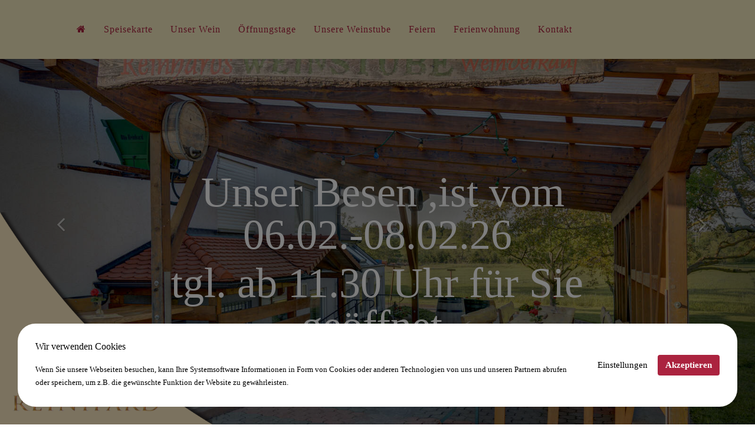

--- FILE ---
content_type: text/html; charset=utf-8
request_url: http://www.weinstube-reinhard.de/
body_size: 12186
content:
<!doctype html>
<html xmlns="http://www.w3.org/1999/html">
<head>
<meta http-equiv="Content-Type" content="text/html; charset=utf-8"/>
<meta name="viewport" content="width=device-width, initial-scale=1, maximum-scale=1, user-scalable=no">
<meta name="keywords" content="">
<meta name="description" content="">
<title>Weinstube Reinhard Langenbrettach </title>
<link rel="stylesheet" type="text/css" href="/assets/theme2/css/styles.css?v=1.13.07.1726056986"/>
<script type="text/javascript">function initGA(){var gaProperty='UA-1241745-12';var disableStr='ga-disable-'+gaProperty;if(document.cookie.indexOf(disableStr+'=true')>-1){window[disableStr]=true;}function gaOptout(){document.cookie=disableStr+'=true; expires=Thu, 31 Dec 2099 23:59:59 UTC; path=/';window[disableStr]=true;}(function(i,s,o,g,r,a,m){i['GoogleAnalyticsObject']=r;i[r]=i[r]||function(){(i[r].q=i[r].q||[]).push(arguments)},i[r].l=1*new Date();a=s.createElement(o),m=s.getElementsByTagName(o)[0];a.async=1;a.src=g;m.parentNode.insertBefore(a,m)})(window,document,'script','//www.google-analytics.com/analytics.js','ga');ga('create','UA-1241745-12','auto');ga('set','anonymizeIp',true);ga('send','pageview');window.updateExtraCss=function(){};}</script>
<link rel="stylesheet" type="text/css" href="https://s3.amazonaws.com/cloud.gastroguide.de/betrieb/230767/gastroweb/themes/1353/css/styles.css?v=1.13.07.1726056986"/>
<script type="text/javascript" src="/assets/theme2/js/main.js?v=1.13.07.1726056986"></script>
<script>window.menuOnTop=true;window.heightStartPage='100%';window.menuTransparentOnTop=false;window.isHomepage=true;</script>
<script dsgvoSrc="//maps.google.com/maps/api/js?v=3&key=AIzaSyAc0Vm5W4lCqz0Y16WWYF2mmTg84DslKfw&language=de&libraries=places"></script>
</head>
<body id="page-top" dir="lrt" lang="" class="index sub-theme-1353">
<div class="loading-screen">
<div class="content animated fadeInDown">
<i class="fa fa-circle-o-notch fa-spin"></i>
<h2 class="section-heading">Weinstube Reinhard</h2>
<h3 class="section-subheading">Bitte warten...</h3>
</div>
</div>
<script type="text/javascript">setTimeout(function(){$('.loading-screen').fadeOut()},5000);</script>
<header id="header" class="intro current" data-start-content-type="image">
<div id="hero-carousel" class="carousel slide " data-ride="carousel" data-interval="8000">
<div class="carousel-inner">
<div class="carousel-inner item active">
<div class="fill" data-image="https://cdn.gastroguide.de/betrieb/230767/gastroweb/filemanager/fm_5cf774f295c34.jpg" style="background:url(https://cdn.gastroguide.de/betrieb/230767/gastroweb/filemanager/fm_5cf774f295c34.jpg)"></div>
<div class="startboxOverlay">
<div class="col-sm-8 col-sm-offset-2">
<div class="slide-content animated fadeInDown">
<h2><p style="text-align: center;"><br/><span style="font-size:72px;"><span style="color:#FFFFFF;">&nbsp;<span style="font-family:cursive;">Unser Besen ,ist vom 06.02.-08.02.26</span></span></span></p><p style="text-align: center;"><span style="font-size:72px;"><span style="color:#FFFFFF;"><span style="font-family:cursive;">tgl. ab 11.30 Uhr für Sie geöffnet.</span> </span></span></p><h1 style="text-align: center;">
</h1><link type="text/css" rel="stylesheet" href="https://fonts.gastroguide.de?family=Fantasy"/><link type="text/css" rel="stylesheet" href="https://fonts.gastroguide.de?family=Cursive"/></h2>	</div>
</div>
</div>
</div>
<div class="carousel-inner item ">
<div class="fill" data-image="https://cdn.gastroguide.de/betrieb/230767/gastroweb/filemanager/fm_5cf774fdc8f1a.jpg" style="background:url(https://cdn.gastroguide.de/betrieb/230767/gastroweb/filemanager/fm_5cf774fdc8f1a.jpg)"></div>
<div class="startboxOverlay">
<div class="col-sm-8 col-sm-offset-2">
<div class="slide-content animated fadeInDown">
<h2><h1 style="text-align: center;"><span style="font-size:72px;"><span style="color:#FFFFFF;">Unsere beliebten Weine&nbsp;&nbsp;</span></span>
</h1></h2>	</div>
</div>
</div>
</div>
<div class="carousel-inner item ">
<div class="fill" data-image="https://cdn.gastroguide.de/betrieb/230767/gastroweb/filemanager/fm_5cf7750369441.jpg" style="background:url(https://cdn.gastroguide.de/betrieb/230767/gastroweb/filemanager/fm_5cf7750369441.jpg)"></div>
<div class="startboxOverlay">
<div class="col-sm-8 col-sm-offset-2">
<div class="slide-content animated fadeInDown">
<h2><h1><span style="font-size:72px;"><span style="color:#FFFFFF;">Eigener Weinanbau&nbsp;&nbsp;</span></span>
</h1></h2>	</div>
</div>
</div>
</div>
</div>
<a class="left carousel-control" href="#hero-carousel" role="button" data-slide="prev">
<span class="fa fa-angle-left"></span>
</a>
<a class="right carousel-control" href="#hero-carousel" role="button" data-slide="next">
<span class="fa fa-angle-right"></span>
</a>
</div>
</header>
<div data-config-id="menu" data-has-sp="1" class="menuWrapper ">
<nav id="nav" style="display: flex;" class="navbar navbar-default   menu-not-transparent menu-position-top" role="navigation">
<div class="container">
<div class="navbar-header page-scroll">
<div><a class="pull-left call-btn visible-xs" href="tel:071397471"><i class="fa fa-phone"></i></a></div>
<div class="navbar-logo">
</div>
<div>
<button type="button" class="navbar-toggle" data-toggle="collapse" data-target="#main-navbar">
<span class="sr-only">Toggle navigation</span>
<span class="icon-bar"></span>
<span class="icon-bar"></span>
<span class="icon-bar"></span>
</button>
</div>
</div>
<div class="dummy"></div>
<a class="page-scroll navbar-brand logoTopLink hidden-xs" href="#header" style="display:none!important">
<img role="logoTop" class="logoTop" src=""/>
</a>
<div class="collapse navbar-collapse" id="main-navbar" style="float: left">
<ul class="nav navbar-nav navbar-left">
<li style="left: -990000px;" class="intro-button"><a href="#intro"></a></li>
<li style="height: 50px" class="home-button"><a href="/#header" class="page-scroll"><i class="fa fa-home"></i></a></li><li> <a href="#page2908" class='page-scroll' alt="Speisekarte" target="_self">Speisekarte </a></li><li> <a href="#page2400" class='page-scroll' alt="Unser Wein" target="_self">Unser Wein </a></li><li> <a href="#page3345" class='page-scroll' alt="Öffnungstage" target="_self">Öffnungstage </a></li><li> <a href="#page2361" class='page-scroll' alt="Unsere Weinstube" target="_self">Unsere Weinstube </a></li><li> <a href="#page2363" class='page-scroll' alt="Feiern" target="_self">Feiern </a></li><li> <a href="#page2362" class='page-scroll' alt="Ferienwohnung" target="_self">Ferienwohnung </a></li><li> <a href="#kontakt" class='page-scroll' alt="Kontakt" target="_self">Kontakt </a></li>	</ul>
</div>
</div>
</nav>
</div>
<section id="intro" class="section sym-config" role="configurable" data-config-id="homePage">
<div class="section-bg" style="background-image:url(https://cdn.gastroguide.de/betrieb/230767/gastroweb/filemanager/fm_5cf6d97fc3644.png);background-repeat:no-repeat;background-size:100%;opacity:1"></div>
<div class="container section-content-homepage">
<div class="row">
<div class="col-lg-12">
<div id="homepage-content">
<p><div class="row" style="margin-top: 80px">
<div class="col-lg-12 text-center">
<h2 class="section-heading wow fadeInDown" style="margin-bottom: 20px; visibility: visible; animation-name: fadeInDown;">Herzlich Willkommen
</h2>
<h3 class="section-subheading wow fadeInDown" style="margin-bottom: 60px; visibility: visible; animation-name: fadeInDown;">
in der Weinstube Reinhard in Langenbrettach
</h3>
</div>
</div>
<div class="row" style="">
<div class="col-md-6" style="height:340px;">
<div class="box-shadow mpic" style="margin: 15px; height: 100%;">
<div style="background-color:#fff;background-image:url(//cdn.gastroguide.de/betrieb/230767/gastroweb/filemanager/fm_5cf65aa844324.jpg);background-repeat:no-repeat;background-size:cover;height:100%">
</div>
</div>
</div>
<div class="col-md-6 ">
<div class="box-shadow mtext" style="background-color:#fff; height: 340px; margin: 15px; padding: 10px;">
<p style="text-align: center;"> </p><p style="text-align: center;">Unsere Weinstube bietet Ihnen über 75 Sitzplätze. 
Bei schönem Wetter ist unsere Terrasse mit über 60 Sitzplätzen für Sie geöffnet.</p><p style="text-align: center;">Eine Überdachung im Eingangsbereich der Weinstube lässt Sie einen herrlichen Blick über das Wiesental an der Brettach genießen.
</p><p style="text-align: center;">In unserer Weinstube bewirten wir Sie mit regionalen Speisen, Winzerversper, Kaffee und natürlich unseren auserlesenen Weinsorten.</p>
<p style="text-align: center;">
</p>
<p style="text-align: center;">
</p>
</div>
</div>
</div>	</p>
</div>
<div class="row scroll-next-section">
<div class="col-lg-12">
<a href="#page2908" class="page-scroll">
<i class="fa fa-angle-double-down animated"></i>
</a>
</div>
</div>
</div>
</div>
</div>
</section>
<section id="page2908" role="configurable" class="section sym-config" data-config-id="parallax_window" data-menu-id="91612">
<div class="section-bg"></div>
<div class="container section-content wow fadeInUp">
<div class="row">
<div class="col-lg-12 text-center own-page-title">
<h2 class="section-heading wow fadeInDown animated">
Speisekarte	</h2>
<h3 class="section-subheading wow fadeInDown">
</h3>
</div>
</div>
<div class="row">
<article class="container">
<p> </p><div><img alt="" width="1080" height="987" src="https://cdn.gastroguide.de/betrieb/230767/gastroweb/images/ownPagesContent/1353_ownPage_6960b1bf2977f.jpg"/></div>	</article>
</div>
<div class="row scroll-next-section">
<div class="col-lg-12">
<a href="#page2400" class="page-scroll">
<i class="fa fa-angle-double-down animated"></i>
</a>
</div>
</div>
</div>
</section>
<div class="parallax-fix"></div>
<div id="page2400" class="parallax parallax-window sym-config section" role="configurable" data-config-id="parallax_window" data-menu-id="91611" data-parallax="scroll" data-speed="0" data-image-src="https://cdn.gastroguide.de/betrieb/230767/gastroweb/filemanager/fm_5cf7750369441.jpg" data-bleed="0" style="background-color: rgba(0, 0, 0, 0.2 );min-height:420px">
<div class="container wow fadeInUp">
<div class="row">
<div class="col-lg-12 text-center content-on-parallax">
<div class="row">
<div class="col-lg-12 text-center own-page-title">
<h2 class="section-heading wow fadeInDown animated">
Unser Wein	</h2>
<h3 class="section-subheading wow fadeInDown">
</h3>
</div>
</div>
<div class="row">
<article class="container">
<p style="text-align: center;"><strong><span style="font-size:22px;"><span style="color:#FFFFFF;">Wir blicken auf eine Weinbautradition von vier Generationen zurück. Gerne bieten wir Ihnen unsere erlesenen Weine in unserer Weinstube an. Natürlich können Sie diese auch außerhalb der Öffnungszeiten bei uns erwerben.</span></span></strong></p><p style="text-align: center;"><span style="font-size:28px;"><span style="color:#FF0000;"><span style="font-family:cursive;"><u><strong>&nbsp; Qualitätsweine&nbsp;&nbsp;</strong></u></span></span></span></p><p style="text-align: center;"><span style="color:#FFFFFF;">1l Trollinger – Lemberger&nbsp;</span></p><p style="text-align: center;"><span style="color:#FFFFFF;">1l&nbsp; Trolinger</span></p><p style="text-align: center;"><span style="color:#FFFFFF;">1l&nbsp; Trollinger trocken</span></p><p style="text-align: center;"><span style="color:#FFFFFF;">1l&nbsp; Lemberger&nbsp;</span></p><p style="text-align: center;"><span style="color:#FFFFFF;">1l&nbsp; Lemberger&nbsp; trocken&nbsp;</span></p><p style="text-align: center;"><span style="color:#FFFFFF;">0,75l Samtrot</span></p><p style="text-align: center;"><span style="color:#FFFFFF;">1l Lemberger Rose&nbsp;</span></p><p style="text-align: center;"> </p><p style="text-align: center;"><span style="color:#FF0000;"><span style="font-family:cursive;"><span style="font-size:28px;"><u><strong>&nbsp; Prädikatswein&nbsp;</strong></u></span></span></span></p><p style="text-align: center;"><span style="color:#FFFFFF;">0,75l Samtrot Spätlese</span></p><p style="text-align: center;"><span style="color:#FFFFFF;">0,75l Kerner Spätlese</span></p><p style="text-align: center;"><span style="color:#FFFFFF;">1l Riesling Kabinett</span></p><p style="text-align: center;"><span style="color:#FFFFFF;">1l Riesling trocken Kabinett</span></p><p style="text-align: center;"><span style="color:#FFFFFF;">1l Schwarzriesling Kabinett&nbsp;</span></p><link type="text/css" rel="stylesheet" href="https://fonts.gastroguide.de?family=Cursive"/>	</article>
</div>
<div class="row scroll-next-section">
<div class="col-lg-12">
<a href="#page3345" class="page-scroll">
<i class="fa fa-angle-double-down animated"></i>
</a>
</div>
</div>
</div>
</div>
</div>
</div>
<section id="page3345" role="configurable" class="section sym-config" data-config-id="parallax_window" data-menu-id="94959">
<div class="section-bg"></div>
<div class="container section-content wow fadeInUp">
<div class="row">
<div class="col-lg-12 text-center own-page-title">
<h2 class="section-heading wow fadeInDown animated">
Öffnungstage	</h2>
<h3 class="section-subheading wow fadeInDown">
</h3>
</div>
</div>
<div class="row">
<article class="container">
<p style="text-align: center;">&nbsp; &nbsp; &nbsp; &nbsp; &nbsp; &nbsp; &nbsp; &nbsp; &nbsp; &nbsp; &nbsp; &nbsp; &nbsp; &nbsp; &nbsp;</p><p style="text-align: center;"><span style="font-size:26px;"><u><strong>Unsere Öffnungszeiten 2026</strong></u></span></p><p style="text-align: center;">Januar&nbsp; &nbsp; &nbsp; &nbsp; &nbsp; 09.01. - 11.01.2026</p><p style="text-align: center;">Februar&nbsp; &nbsp; &nbsp; &nbsp; 06.02. - 08.02.2026</p><p style="text-align: center;">März&nbsp; &nbsp; &nbsp; &nbsp; &nbsp; &nbsp;06.03. - 08.03.2026</p><p style="text-align: center;">April&nbsp; &nbsp; &nbsp; &nbsp; &nbsp; &nbsp;10.04. - 12.04.2026</p><p style="text-align: center;">evtl. Scheunenfest&nbsp; &nbsp; 30.04.2026</p><p style="text-align: center;">Mai&nbsp; &nbsp; &nbsp; &nbsp; &nbsp; &nbsp; &nbsp; 08.05. - 10.05.2026</p><p style="text-align: center;">Juni&nbsp; &nbsp; &nbsp; &nbsp; &nbsp; &nbsp; &nbsp; 05.06. - 07.06.2026</p><p style="text-align: center;">Juli&nbsp; &nbsp; &nbsp; &nbsp; &nbsp; &nbsp; &nbsp; &nbsp;17.07. - 19.07.2026</p><p style="text-align: center;">September&nbsp; &nbsp; 11.09. - 13.09.2026</p><p style="text-align: center;">Oktober&nbsp; &nbsp; &nbsp; &nbsp;&nbsp;16.10. - 18.10.2026</p><p style="text-align: center;">November&nbsp; &nbsp; &nbsp;13.11. - 15.11.2026</p><p> </p><h1 style="color: rgb(255, 255, 255); text-align: center;"><em><span style="font-family:the girl next door;"><span style="color:#000000;">Das Leben ist viel zu kurz um schlechten Wein zu trinken.</span></span></em></h1><p style="color: rgb(255, 255, 255); text-align: center;"><span style="color:#000000;"><em>Goethe</em></span></p><link type="text/css" rel="stylesheet" href="https://fonts.gastroguide.de?family=&quot;The+Girl+Next+Door&quot;"/>	</article>
</div>
<div class="row scroll-next-section">
<div class="col-lg-12">
<a href="#page2361" class="page-scroll">
<i class="fa fa-angle-double-down animated"></i>
</a>
</div>
</div>
</div>
</section>
<div class="parallax-fix"></div>
<div id="page2361-parallax" class="parallax parallax-window sym-config " role="configurable" data-config-id="parallax_window" data-menu-id="91608" data-parallax="scroll" data-speed="0" data-image-src="https://cdn.gastroguide.de/betrieb/230767/gastroweb/filemanager/fm_5cf6dc0b68aa4.jpg" data-bleed="0" style="background-color: rgba(0, 0, 0, 0 );min-height:420px">
<div class="container wow fadeInUp">
<div class="row">
<div class="col-lg-12 text-center ">
<div><div class="row">
<div class="col-lg-12 text-center">
<h2 class="section-heading wow fadeInDown" style="visibility: visible; animation-name: fadeInDown; color:#FFFFFF;">Schau dich bei uns um...</h2>
<h3 class="section-subheading wow fadeInDown" style="visibility: visible; animation-name: fadeInDown; color:#FFFFFF;">Mit 360° sieht man doppelt so viel.
</h3>
</div>
</div></div>	</div>
</div>
</div>
</div>
<section id="page2361" role="configurable" class="section sym-config" data-config-id="parallax_window" data-menu-id="91608">
<div class="section-bg"></div>
<div class="container section-content wow fadeInUp">
<div class="row">
<div class="col-lg-12 text-center own-page-title">
<h2 class="section-heading wow fadeInDown animated">
Rundgang durch die Weinstube	</h2>
<h3 class="section-subheading wow fadeInDown">
... durch die Weinstube	</h3>
</div>
</div>
<div class="row">
<article class="container">
<div class="responsive_frame_div">
<iframe class="responsive_iframe" allowfullscreen="" dsgvoSrc="https://www.google.com/maps/embed?pb=!4v1559643382661!6m8!1m7!1sCAoSLEFGMVFpcE5yRlJoeEF5VXdhamtYV0s4cm0xcDdXaER6di1FSjJUbGJxS21T!2m2!1d49.218541003733!2d9.3831065482814!3f24.720517631643588!4f-7.527744949049307!5f0.7820865974627469"></iframe>
</div>
<p>	<style>.grid-item img{max-width:100%;margin-bottom:0!important}.grid-item{padding:0}.grid-item-content{padding:5px}.sub-page-container img{height:100%}</style>
<div class="row">
<div class="col-xs-12 albums">
<div id="gallery-plugin-album" class="clearfix full-album">
<div class="col-md-3 album view hover-effect fLeft">
<div class="album-wrap">
<div class="album-info">
<h3><a href="#gallery-modal" data-toggle="modal" data-id="73721">Weinstube</a>
</h3>
<small><a href="#gallery-modal" data-toggle="modal" data-id="73721">12	Fotos</a></small>
</div>
</div>
</div>
<a href="https://cdn.gastroguide.de/betrieb/230767/galerie/album/73721/5cf6375981ce1.jpg" class="fancybox col-sm-12 col-md-3 album-photo view hover-effect " rel="album-73721">
<img src="https://cdn.gastroguide.de/betrieb/230767/galerie/album/73721/5cf6375981ce1_420x200.jpg" class="col-xs-12 visible-xs lazy"/>
<img src="https://cdn.gastroguide.de/betrieb/230767/galerie/album/73721/5cf6375981ce1_420x200.jpg" class="hidden-xs lazy"/>
<span class="mask fancybox" href="https://cdn.gastroguide.de/betrieb/230767/galerie/album/73721/5cf6375981ce1.jpg">
<span class="info fancybox" href="https://cdn.gastroguide.de/betrieb/230767/galerie/album/73721/5cf6375981ce1.jpg" rel="gallery73721" title=""><i class="fa fa-search"></i></span>
</span>
</a>
<a href="https://cdn.gastroguide.de/betrieb/230767/galerie/album/73721/5cf637595dc29.jpg" class="fancybox col-sm-12 col-md-3 album-photo view hover-effect " rel="album-73721">
<img src="https://cdn.gastroguide.de/betrieb/230767/galerie/album/73721/5cf637595dc29_420x200.jpg" class="col-xs-12 visible-xs lazy"/>
<img src="https://cdn.gastroguide.de/betrieb/230767/galerie/album/73721/5cf637595dc29_420x200.jpg" class="hidden-xs lazy"/>
<span class="mask fancybox" href="https://cdn.gastroguide.de/betrieb/230767/galerie/album/73721/5cf637595dc29.jpg">
<span class="info fancybox" href="https://cdn.gastroguide.de/betrieb/230767/galerie/album/73721/5cf637595dc29.jpg" rel="gallery73721" title=""><i class="fa fa-search"></i></span>
</span>
</a>
<a href="https://cdn.gastroguide.de/betrieb/230767/galerie/album/73721/5cf637599ef34.jpg" class="fancybox col-sm-12 col-md-3 album-photo view hover-effect hidden-sm" rel="album-73721">
<img src="https://cdn.gastroguide.de/betrieb/230767/galerie/album/73721/5cf637599ef34_420x200.jpg" class="col-xs-12 visible-xs lazy"/>
<img src="https://cdn.gastroguide.de/betrieb/230767/galerie/album/73721/5cf637599ef34_420x200.jpg" class="hidden-xs lazy"/>
<span class="mask fancybox" href="https://cdn.gastroguide.de/betrieb/230767/galerie/album/73721/5cf637599ef34.jpg">
<span class="info fancybox" href="https://cdn.gastroguide.de/betrieb/230767/galerie/album/73721/5cf637599ef34.jpg" rel="gallery73721" title=""><i class="fa fa-search"></i></span>
</span>
</a>
</div>
</div>
</div>
<script>$(function(){$(".fancybox").fancybox({padding:0,openEffect:'elastic',openSpeed:150,closeEffect:'elastic',closeSpeed:150,closeClick:true,helpers:{overlay:{css:{'background':'rgba(0,0,0,0.6)'}}},tpl:{closeBtn:'<a title="Schließen" class="fancybox-item fancybox-close" href="javascript:;"></a>',next:'<a title="Weiter" class="fancybox-nav fancybox-next" href="javascript:;"><span></span></a>',prev:'<a title="Zurück" class="fancybox-nav fancybox-prev" href="javascript:;"><span></span></a>'}});});</script>
</p>	</article>
</div>
<div class="row scroll-next-section">
<div class="col-lg-12">
<a href="#page2363" class="page-scroll">
<i class="fa fa-angle-double-down animated"></i>
</a>
</div>
</div>
</div>
</section>
<div class="parallax-fix"></div>
<div id="page2363-parallax" class="parallax parallax-window sym-config " role="configurable" data-config-id="parallax_window" data-menu-id="91610" data-parallax="scroll" data-speed="0" data-image-src="https://cdn.gastroguide.de/betrieb/230767/gastroweb/filemanager/fm_5cf774c11bfbf.jpg" data-bleed="0" style="background-color: rgba(0, 0, 0, 0 );min-height:420px">
<div class="container wow fadeInUp">
<div class="row">
<div class="col-lg-12 text-center ">
<div></div>	</div>
</div>
</div>
</div>
<section id="page2363" role="configurable" class="section sym-config" data-config-id="parallax_window" data-menu-id="91610">
<div class="section-bg"></div>
<div class="container section-content wow fadeInUp">
<div class="row">
<div class="col-lg-12 text-center own-page-title">
<h2 class="section-heading wow fadeInDown animated">
Feiern Sie in unserer Weinstube	</h2>
<h3 class="section-subheading wow fadeInDown">
</h3>
</div>
</div>
<div class="row">
<article class="container">
<p>Wir bewirten Gesellschaften auch außerhalb unserer Öffnungzeiten.&nbsp;Rufen Sie uns einfach an.</p><p>Die Weinstube bietet Platz für bis zu 80&nbsp;Personen und unserer Außenbereich für über 60 Personen. Wir sind damit ideal geeignet für Familienfeste, Taufen, Kommunion, Konfirmation und&nbsp;Geburtstage aber auch für Betriebfeiern wie Weichnachtsfeiern, Jubiläen oder Wandergruppen. Für Reisebusse bieten wir eine bequeme Wendemöglichkeit.&nbsp;</p><div> </div><p> </p>	</article>
</div>
<div class="row scroll-next-section">
<div class="col-lg-12">
<a href="#page2362" class="page-scroll">
<i class="fa fa-angle-double-down animated"></i>
</a>
</div>
</div>
</div>
</section>
<div class="parallax-fix"></div>
<div id="page2362-parallax" class="parallax parallax-window sym-config " role="configurable" data-config-id="parallax_window" data-menu-id="91609" data-parallax="scroll" data-speed="0" data-image-src="https://cdn.gastroguide.de/betrieb/230767/gastroweb/filemanager/fm_5cf774f54ee56.jpg" data-bleed="0" style="background-color: rgba(0, 0, 0, 0 );min-height:420px">
<div class="container wow fadeInUp">
<div class="row">
<div class="col-lg-12 text-center ">
<div></div>	</div>
</div>
</div>
</div>
<section id="page2362" role="configurable" class="section sym-config" data-config-id="parallax_window" data-menu-id="91609">
<div class="section-bg"></div>
<div class="container section-content wow fadeInUp">
<div class="row">
<div class="col-lg-12 text-center own-page-title">
<h2 class="section-heading wow fadeInDown animated">
Ferienwohnung	</h2>
<h3 class="section-subheading wow fadeInDown">
</h3>
</div>
</div>
<div class="row">
<article class="container">
<div>	<style>.grid-item img{max-width:100%;margin-bottom:0!important}.grid-item{padding:0}.grid-item-content{padding:5px}.sub-page-container img{height:100%}</style>
<div class="row">
<div class="col-xs-12 albums">
<div id="gallery-plugin-album" class="clearfix full-album">
<div class="col-md-3 album view hover-effect fLeft">
<div class="album-wrap">
<div class="album-info">
<h3><a href="#gallery-modal" data-toggle="modal" data-id="73722">Ferienwohnung</a>
</h3>
<small><a href="#gallery-modal" data-toggle="modal" data-id="73722">9	Fotos</a></small>
</div>
</div>
</div>
<a href="https://cdn.gastroguide.de/betrieb/230767/galerie/album/73722/5cf637c63852e.jpg" class="fancybox col-sm-12 col-md-3 album-photo view hover-effect " rel="album-73722">
<img src="https://cdn.gastroguide.de/betrieb/230767/galerie/album/73722/5cf637c63852e_420x200.jpg" class="col-xs-12 visible-xs lazy"/>
<img src="https://cdn.gastroguide.de/betrieb/230767/galerie/album/73722/5cf637c63852e_420x200.jpg" class="hidden-xs lazy"/>
<span class="mask fancybox" href="https://cdn.gastroguide.de/betrieb/230767/galerie/album/73722/5cf637c63852e.jpg">
<span class="info fancybox" href="https://cdn.gastroguide.de/betrieb/230767/galerie/album/73722/5cf637c63852e.jpg" rel="gallery73722" title=""><i class="fa fa-search"></i></span>
</span>
</a>
<a href="https://cdn.gastroguide.de/betrieb/230767/galerie/album/73722/5cf637b03f6f3.jpg" class="fancybox col-sm-12 col-md-3 album-photo view hover-effect " rel="album-73722">
<img src="https://cdn.gastroguide.de/betrieb/230767/galerie/album/73722/5cf637b03f6f3_420x200.jpg" class="col-xs-12 visible-xs lazy"/>
<img src="https://cdn.gastroguide.de/betrieb/230767/galerie/album/73722/5cf637b03f6f3_420x200.jpg" class="hidden-xs lazy"/>
<span class="mask fancybox" href="https://cdn.gastroguide.de/betrieb/230767/galerie/album/73722/5cf637b03f6f3.jpg">
<span class="info fancybox" href="https://cdn.gastroguide.de/betrieb/230767/galerie/album/73722/5cf637b03f6f3.jpg" rel="gallery73722" title=""><i class="fa fa-search"></i></span>
</span>
</a>
<a href="https://cdn.gastroguide.de/betrieb/230767/galerie/album/73722/5d149ca95d340.jpg" class="fancybox col-sm-12 col-md-3 album-photo view hover-effect hidden-sm" rel="album-73722">
<img src="https://cdn.gastroguide.de/betrieb/230767/galerie/album/73722/5d149ca95d340_420x200.jpg" class="col-xs-12 visible-xs lazy"/>
<img src="https://cdn.gastroguide.de/betrieb/230767/galerie/album/73722/5d149ca95d340_420x200.jpg" class="hidden-xs lazy"/>
<span class="mask fancybox" href="https://cdn.gastroguide.de/betrieb/230767/galerie/album/73722/5d149ca95d340.jpg">
<span class="info fancybox" href="https://cdn.gastroguide.de/betrieb/230767/galerie/album/73722/5d149ca95d340.jpg" rel="gallery73722" title=""><i class="fa fa-search"></i></span>
</span>
</a>
</div>
</div>
</div>
<script>$(function(){$(".fancybox").fancybox({padding:0,openEffect:'elastic',openSpeed:150,closeEffect:'elastic',closeSpeed:150,closeClick:true,helpers:{overlay:{css:{'background':'rgba(0,0,0,0.6)'}}},tpl:{closeBtn:'<a title="Schließen" class="fancybox-item fancybox-close" href="javascript:;"></a>',next:'<a title="Weiter" class="fancybox-nav fancybox-next" href="javascript:;"><span></span></a>',prev:'<a title="Zurück" class="fancybox-nav fancybox-prev" href="javascript:;"><span></span></a>'}});});</script>
</div><div> </div><h3>Unsere Ferienwohnung:&nbsp;</h3><h4>Auf unserem Winzerhof wohnen Sie in zentraler und ruhiger Alleinlage im idyllischen Brettachtal bei Heilbronn. Die drei Ferienwohnungen befinden sich im separten und neu erbauten Ferienhaus.</h4><p>Unsere Ausstattung:</p><ul><li><p>61 qm² mit großzügigem Wohn- und Essbereich mit neuer Küchenzeile (Mikrowelle, Spülmaschine, Backofen) und zwei Schlafzimmern</p></li><li>Sat-TV, Internet, Terrasse, Dusche/WC, Waschmaschine, Trockner)</li></ul><p>Auch als preisgünstige Einzelzimmervermietung. Fragen Sie uns!&nbsp;</p><div> </div>
<div class="responsive_frame_div">
<iframe class="responsive_iframe" allowfullscreen="" dsgvoSrc="https://www.google.com/maps/embed?pb=!4v1559644027393!6m8!1m7!1sCAoSLEFGMVFpcE52MURHcFZ3YXVmS0dmQVlMZ05EaGtuaW01dEdPLXo2bmVRVG1W!2m2!1d49.21902961646!2d9.3822413701132!3f295.79153335085493!4f-7.474419146994762!5f0.4000000000000002"></iframe>
</div>
</article>
</div>
<div class="row scroll-next-section">
<div class="col-lg-12">
<a href="#footer" class="page-scroll">
<i class="fa fa-angle-double-down animated"></i>
</a>
</div>
</div>
</div>
</section>
<footer id="footer" role="configurable" data-config-id="footer">
<div class="container inner">
<div id="kontakt">
<div class="col-md-12 text-center">
<h2 class="section-heading wow fadeInDown">Kontakt aufnehmen</h2>
</div>
<div class="col-xs-12 col-sm-6 col-md-6 inner">
<h3 class="section-subheading">Kontakt</h3>
<ul class="contacts">
<li>Weinstube Reinhard</li>
<br/>
<li>Siebeneicherweg 3</li>
<li>74243 Langenbrettach</li>
<li>Telefon: 071397471</li>
<li><a class="hide-email"></a></li>
<li><a href="#kontakt-modal" data-toggle="modal"> Kontakt aufnehmen </a></li>
</ul>
<div>
<a href="//gastroguide.de/restaurant/230767/Weinstube+Reinhard/Langenbrettach" class="footer-icon pull-left" target="_blank" title="Weinstube Reinhard auf GastroGuide.de">
<img src="[data-uri]"/>
</a>
</div>
<br/>
</div>
<div class="col-xs-12"></div>	</div>
</div>
<div class="map">
<div id="map_lat" class="hidden">49.218681</div>
<div id="map_lon" class="hidden">9.383030</div>
<div id="homepage_map"></div>
</div>
<div class="footer-bottom">
<div class="container inner">
<p class="pull-left">
&copy; 2026 Weinstube Reinhard.
<br class="visible-xs"/>
Erstellt mit	<a href="https://www.gastro.digital/" target="_blank">Gastro.Digital</a><a href="//www.gastroguide.de/business/gastro-web/index?id=230767" target="_blank">.</a></p>
<ul class="footer-menu pull-right">
<li><a href="/">Home</a></li>
<li><a href="#impressum-modal" data-toggle="modal">Impressum</a></li>
<li><a href="#privacy-policy-modal" data-toggle="modal">Datenschutz</a></li>
<li><a href="#kontakt-modal" data-toggle="modal">Kontakt</a></li>
</ul>
</div>
</div>
</footer>
<div class="scroll-up">
<a class="page-scroll" href="#header"><i class="fa fa-angle-double-up"></i></a>
</div>
<div class="popup-modal modal fade" id="reservation-modal" tabindex="-1" role="dialog" aria-hidden="true">
<div class="modal-content">
<div class="close-modal" data-dismiss="modal">
<div class="lr">
<div class="rl">
</div>
</div>
</div>
<div class="container">
<div class="row">
<div class="col-lg-12">
<div class="modal-body">
<h2 class="section-heading">Reservierung</h2>
<div class="reservation-modal-content">
<div class="loading">
<i class="fa fa-spinner fa-spin"></i>
</div>
</div>
</div>
</div>
</div>
</div>
</div>
</div>
<div class="popup-modal modal fade" id="kontakt-modal" tabindex="-1" role="dialog" aria-hidden="true">
<div class="modal-content">
<div class="close-modal" data-dismiss="modal">
<div class="lr">
<div class="rl">
</div>
</div>
</div>
<div class="container">
<div class="row">
<div class="col-lg-8 col-lg-offset-2">
<div class="modal-body">
<h2 class="section-heading">E-Mail schreiben</h2>
<p>
</p>
<div class="kontakt-modal-content">
<div class="loading">
<i class="fa fa-spinner fa-spin"></i>
</div>
</div>
</div>
</div>
</div>
</div>
</div>
</div>
<div class="popup-modal modal fade" id="impressum-modal" tabindex="-1" role="dialog" aria-hidden="true">
<div class="modal-content">
<div class="close-modal" data-dismiss="modal">
<div class="lr">
<div class="rl">
</div>
</div>
</div>
<div class="container">
<div class="row">
<div class="col-lg-8 col-lg-offset-2">
<div class="modal-body">
<h2 class="section-heading">Impressum</h2>
<p>
</p>
<div class="impressum-modal-content">
<div class="loading">
<i class="fa fa-spinner fa-spin"></i>
</div>
</div>
</div>
</div>
</div>
</div>
</div>
</div>
<div class="popup-modal modal fade" id="privacy-policy-modal" tabindex="-1" role="dialog" aria-hidden="true">
<div class="modal-content">
<div class="close-modal" data-dismiss="modal">
<div class="lr">
<div class="rl">
</div>
</div>
</div>
<div class="container">
<div class="row">
<div class="col-lg-8 col-lg-offset-2">
<div class="modal-body">
<h2 class="section-heading">Datenschutzerklärung</h2>
<p>
</p>
<div class="privacy-policy-modal-content">
<div class="loading">
<i class="fa fa-spinner fa-spin"></i>
</div>
</div>
</div>
</div>
</div>
</div>
</div>
</div>
<div class="modal fade" id="alert-modal" tabindex="-1" role="dialog">
<div class="modal-dialog">
<div class="modal-content">
<div class="close-modal" data-dismiss="modal">
<div class="lr">
<div class="rl">
</div>
</div>
</div>
<div class="container">
<div class="row">
<div>
<div class="modal-body">
<div class="alert-modal-content">
</div>
</div>
</div>
</div>
</div>
</div>
</div>
</div>
<div class="popup-modal modal fade" id="gallery-modal" tabindex="-1" role="dialog" aria-hidden="true">
<div class="modal-content">
<div class="close-modal" data-dismiss="modal">
<div class="lr">
<div class="rl"></div>
</div>
</div>
<div class="container">
<div class="row">
<div class="col-lg-12">
<div class="modal-body modal-gallery">
<div class="gallery-modal-content">
<div class="loading">
<i class="fa fa-spinner fa-spin"></i>
</div>
</div>
</div>
</div>
</div>
</div>
</div>
</div>
<div class="popup-modal modal fade" id="karten-modal" tabindex="-1" role="dialog" aria-hidden="true">
<div class="modal-content">
<div class="close-modal" data-dismiss="modal">
<div class="lr">
<div class="rl">
</div>
</div>
</div>
<div class="container">
<div class="row">
<div class="modal-body">
<div class="karten-modal-content">
<div class="loading">
<i class="fa fa-spinner fa-spin"></i>
</div>
</div>
</div>
</div>
</div>
</div>
</div>
<div class="popup-modal modal fade" id="news-modal" tabindex="-1" role="dialog" aria-hidden="true">
<div class="modal-content">
<div class="close-modal" data-dismiss="modal">
<div class="lr">
<div class="rl"></div>
</div>
</div>
<div class="container">
<div class="row">
<div class="col-lg-8 col-lg-offset-2">
<div class="modal-body">
<div class="news-modal-content">
<div class="loading">
<i class="fa fa-spinner fa-spin"></i>
</div>
</div>
</div>
</div>
</div>
</div>
</div>
</div>
<div class="popup-modal modal fade" id="jobs-modal" tabindex="-1" role="dialog" aria-hidden="true">
<div class="modal-content">
<div class="close-modal" data-dismiss="modal">
<div class="lr">
<div class="rl"></div>
</div>
</div>
<div class="container">
<div class="row">
<div class="col-lg-8 col-lg-offset-2">
<div class="modal-body">
<h2 class="section-heading"></h2>
<p></p>
<div class="jobs-modal-content">
<div class="loading">
<i class="fa fa-spinner fa-spin"></i>
</div>
</div>
</div>
</div>
</div>
</div>
</div>
</div>
<div class="popup-modal modal fade" id="modal-wrapper" tabindex="-1" role="dialog" aria-hidden="true">
<div class="modal-content">
<div class="close-modal" data-dismiss="modal">
<div class="lr">
<div class="rl">
</div>
</div>
</div>
<div class="container">
<div class="row">
<div class="col-lg-12">
<div class="modal-body">
<div class="modal-wrapper-content">
<div class="loading">
<i class="fa fa-spinner fa-spin"></i>
</div>
</div>
</div>
</div>
</div>
</div>
</div>
</div>
<div class="popup-modal modal fade" id="voucher-pay-modal" tabindex="-1" role="dialog" aria-hidden="true">
<div class="modal-content">
<div class="close-modal" data-dismiss="modal">
<div class="lr">
<div class="rl">
</div>
</div>
</div>
<div class="container">
<div class="row">
<div class="col-lg-12">
<div class="modal-body">
<div class="voucher-pay-modal-content">
<div class="loading">
<i class="fa fa-spinner fa-spin"></i>
</div>
</div>
</div>
</div>
</div>
</div>
</div>
</div>
<div class="popup-modal modal fade" id="custom-modal" tabindex="-1" role="dialog" aria-hidden="true">
<div class="modal-content">
<div class="close-modal" data-dismiss="modal">
<div class="lr">
<div class="rl">
</div>
</div>
</div>
<div class="container">
<div class="row">
<div class="col-lg-12">
<div class="modal-body">
<h2 class="section-heading"></h2>
<div class="custom-modal-content">
<div class="loading">
<i class="fa fa-spinner fa-spin"></i>
</div>
</div>
</div>
</div>
</div>
</div>
</div>
</div>
<!--[if lte IE 9]>
<script src="assets/js/plugins/placeholders.min.js"></script>
<![endif]-->
<link href="//maxcdn.bootstrapcdn.com/font-awesome/4.5.0/css/font-awesome.min.css" rel="stylesheet"/>
<style>#app-cookie-bar.backdrop .page-modal{color:#000;display:none;position:fixed;top:30px;left:30px;bottom:30px;right:30px;background:#fff;border-radius:30px;padding:30px;z-index:999999;overflow-y:auto;padding-bottom:39px}#app-cookie-bar.backdrop .page-modal.opened{display:block}#app-cookie-bar.backdrop{position:fixed;top:0;bottom:0;left:0;right:0;background:rgba(0,0,0,.5);z-index:999990;display:none;text-align:left}#app-cookie-bar-link{display:none;width:50px;height:50px;line-height:46px;background:#fff;position:fixed;bottom:30px;left:30px;border-radius:100%;z-index:30;border:1px solid #e9e9e9;cursor:pointer;text-align:center}#app-cookie-bar-link img{width:30px;height:30px}#app-cookie-bar .toast-modal{position:fixed;left:30px;right:30px;bottom:30px;background-color:#fff;padding:30px;border-radius:30px;z-index:999995;display:flex;align-items:center;color:#000}#app-cookie-bar .settings{display:flex;align-items:center;flex:0 0 220px;margin-left:30px;justify-content:space-between;color:#000}#app-cookie-bar .ion-button{font-size:15px}#app-cookie-bar .ion-button.bold{font-weight:bold}#app-cookie-bar .ion-button.light{background:none;color:#000}#app-cookie-bar .ion-button.light:hover{background:#f9f9f9;color:#000}#app-cookie-bar .text-inner h5{margin:0 0 20px;font-size:16px;color:#000}#app-cookie-bar .text-inner p{margin:0;font-size:13px}#app-cookie-bar .text-inner a{font-size:14px}@media only screen and (max-width:991px){#app-cookie-bar .toast-modal{bottom:20px}}@media only screen and (max-width:768px){#app-cookie-bar .toast-modal{display:block;left:20px;right:20px}#app-cookie-bar .toast-modal .settings{margin-left:0;margin-top:20px;display:block}#app-cookie-bar-link{width:49px;height:36px;line-height:33px;bottom:0;left:65px;border-radius:0;border:1px solid #e9e9e9}#app-cookie-bar-link img{width:20px;height:20px}}#app-cookie-bar .closeBtn{background:#fff;border-radius:100%;height:40px;width:40px;line-height:40px;text-align:center;position:absolute;right:30px;top:30px;border:1px solid #e9e9e9;font-family:Helvetica,Verdana;padding:0}#app-cookie-bar .top-line{display:flex;justify-content:space-between;position:relative;z-index:1;padding:20px;cursor:pointer}#app-cookie-bar .top-line span{font-size:15px;display:inline-block;padding-top:10px}#app-cookie-bar .top-line .ion-toggle{}#app-cookie-bar .top-line .ion-toggler{position:relative;z-index:2}#app-cookie-bar .top-line .right{display:flex;justify-content:space-between;align-items:center}#app-cookie-bar .top-line .drop-btn{position:absolute;left:0;top:0;bottom:0;right:0}#app-cookie-bar .line-cookie{border-bottom:1px solid #e9e9e9}#app-cookie-bar .line-cookie .dropdown{padding:0 20px 20px;display:none}#app-cookie-bar .line-cookie .dropdown *{font-size:13px}#app-cookie-bar .line-cookie .dropdown .links a{display:flex;justify-content:space-between;margin-bottom:10px;background:var(--ion-color-white);border-radius:var(--border-radius-main);border:1px solid var(--ion-color-light);padding:10px 20px;color:var(--ion-color-dark);text-decoration:none}#app-cookie-bar .line-cookie .dropdown .links a:hover{background:#e9e9e9}#app-cookie-bar .line-cookie .dropdown ul{padding-left:0;list-style-type:none}#app-cookie-bar .line-cookie .dropdown li.not-a-link{padding:5px 0 5px 30px;position:relative}#app-cookie-bar .line-cookie .dropdown li.not-a-link:before{content:'•';position:absolute;left:10px;font-size:20px}#app-cookie-bar .line-cookie .dropdown li.link{padding:5px 0 5px 0}#app-cookie-bar .line-cookie.opened .dropdown{display:block}#app-cookie-bar .line-cookie.opened .dropdown:hover{background:var(--ion-color-light-ultra)}@media only screen and (max-width:575px){#app-cookie-bar .line-cookie .top-line{span {
            font-size: 14px;
        }
    }#app-cookie-bar .line-cookie .dropdown{* {
            font-size: 14px;
        }
    }}#app-cookie-bar .cookie-modal-footer{text-align:center;position:fixed;bottom:20px;left:30px;right:30px;background:#fff;border-top:1px solid #e9e9e9;height:55px;border-radius:0 0 30px 30px;padding-top:10px}@media only screen and (max-width:768px){#app-cookie-bar .cookie-modal-footer{bottom:30px}#app-cookie-bar.backdrop .page-modal{top:20px;right:20px;left:20px;bottom:20px}#app-cookie-bar.backdrop .page-modal h3{color:#000}}#app-cookie-bar .ion-toggle{width:45px;height:30px;border:1px solid #e9e9e9;background-color:#e9e9e9;position:relative;padding:0;border-radius:100px;transition:background-color .2s ease-out;z-index:1}#app-cookie-bar .ion-toggle div{height:20px;width:20px;position:absolute;top:4px;left:4px;background:#fff;border-radius:100%;transition:left .2s ease-out}#app-cookie-bar .ion-toggle.on{background-color:#d9d9d9}#app-cookie-bar .ion-toggle.disabled{cursor:not-allowed!important}#app-cookie-bar .ion-toggle.on div{left:19px}</style>
<div id="app-cookie-bar" class="backdrop">
<div class="toast-modal">
<div class="text-inner">
<h5>Wir verwenden Cookies<i class="uil uil-lock"></i></h5>
<p>Wenn Sie unsere Webseiten besuchen, kann Ihre Systemsoftware Informationen in Form von Cookies oder anderen Technologien von uns und unseren Partnern abrufen oder speichern, um z.B. die gewünschte Funktion der Website zu gewährleisten.</p>
</div>
<div class="settings">
<button class="ion-button btn light" id="cookie" onClick="jQuery('#app-cookie-bar .page-modal').addClass('opened');">
Einstellungen
</button>
<button class="ion-button btn bold" onClick="jQuery('.ion-toggle').addClass('on'); saveCookieSettings();">
Akzeptieren
</button>
</div>
</div>
<div class="page-modal">
<h3>Datenschutz-Einstellungen</h3>
<button class="closeBtn" onClick="jQuery('#app-cookie-bar .page-modal').removeClass('opened');">
x
</button>
<div class="wrapper">
<p>Hier können Sie festlegen, wie wir Ihre Daten verwenden dürfen. Bitte beachten Sie, dass auf Basis Ihrer Einstellungen womöglich nicht mehr alle Funktionen zur Verfügung stehen.</p>
<div class="cookie-section">
<div class="line-cookie">
<div class="top-line">
<span>Unbedingt erforderliche Technologien</span>
<div class="right">
<button title="required" class="required ion-toggle on  disabled ">
<div>&nbsp;</div>
</button>
</div>
<div class="drop-btn" onClick="jQuery(this).parents('.line-cookie').toggleClass('opened')"></div>
</div>
<div class="dropdown">
<p>Um Sicherheit gewährleisten, Missbrauch verhindern und Inhalte und Anzeigen technisch sowie unsere Services wie von Ihnen gewünscht bereitstellen zu können, sind folgende Technologien erforderlich.</p>
<ul>
<li class="not-a-link">
Produkte oder Inhalte technisch bereitstellen
<small><br/>z.B. Session für Warenkorb, Favoriten, letzte Bestellungen ...</small> </li>
</ul>
</div>
</div>
<div class="line-cookie">
<div class="top-line">
<span>Performance Cookies</span>
<div class="right">
<button title="analytics" class="analytics ion-toggle on " onClick="jQuery(this).toggleClass('on');">
<div>&nbsp;</div>
</button>
</div>
<div class="drop-btn" onClick="jQuery(this).parents('.line-cookie').toggleClass('opened')"></div>
</div>
<div class="dropdown">
<p>Mithilfe dieser Cookies können wir Besuche und Traffic-Quellen zählen, damit wir die Leistung unserer Website messen und verbessern können. Sie geben uns Aufschluss darüber, welche Seiten beliebt und weniger beliebt sind und wie sich Besucher auf der Website bewegen.</p>
<ul>
<li class="not-a-link">
Google Analytics
<small><br/>z.B. Erfassung der Seitenaufrufe, Verweildauer usw.</small> </li>
<li class="not-a-link">
Google Tag Manager
<small><br/>z.B. Erfassen von Events (Warenkorb, Bestellprozess, Aktionen usw.)</small> </li>
<li class="not-a-link">
Facebook Pixel
<small><br/>z.B. Erfassen von Events (Warenkorb, Bestellprozess, Aktionen usw.)</small> </li>
</ul>
</div>
</div>
<div class="line-cookie">
<div class="top-line">
<span>Multimediale Cookies</span>
<div class="right">
<button title="media" class="media ion-toggle on " onClick="jQuery(this).toggleClass('on');">
<div>&nbsp;</div>
</button>
</div>
<div class="drop-btn" onClick="jQuery(this).parents('.line-cookie').toggleClass('opened')"></div>
</div>
<div class="dropdown">
<p>Diese Cookies ermöglichen es uns, die Funktionalität und individuelle Gestaltung zu verbessern, beispielsweise von integrierten Videos und virtuellen 360° Rundgängen. Ohne diese Cookies können einige oder alle dieser Funktionen nicht ordnungsgemäß funktionieren.</p>
<ul>
<li class="not-a-link">
Youtube Videos
<small><br/>z.B. Integration von Youtube Videos über iFrame Technologie.</small> </li>
<li class="not-a-link">
Google Maps
<small><br/>z.B. Integration von Google Maps Standorten über iFrame- / Javascript Technologie.</small> </li>
<li class="not-a-link">
Google Maps 360° Rundgänge
<small><br/>z.B. Integration von Google Maps 360° Rundgängen per Javascript</small> </li>
</ul>
</div>
</div>
</div>
</div>
<div class="cookie-modal-footer">
<button class="ion-button btn light" onClick="saveCookieSettings()">
Auswahl speichern
</button>
<button class="ion-button btn bold" onClick="jQuery('.ion-toggle').addClass('on'); saveCookieSettings();">
Alle akzeptieren
</button>
</div>
</div>
</div>
<div id="app-cookie-bar-link" onClick="jQuery('#app-cookie-bar').show();">
<img src="/img/finger-print-icon.svg"/>
</div>
<script>$(function(){jQuery("<div class='plugin-cookie-msg'><style>[dsgvoSrc] + .plugin-cookie-msg, [dsgvosrc] + .plugin-cookie-msg { display: block; } .plugin-cookie-msg { text-align: center; display: none; position: relative; z-index: 1; } </style><h3>Einstimmung erforderlich</h3><p>Dieses Plugin erfordert Ihre Einstimmung zum Einsatz von Seiten-Cookies und Skripten (google.com).</p><p><a class='btn btn-primary' onClick=\"jQuery('.cookie-section .ion-toggle.media').addClass('on'); saveCookieSettings(); \">Alle Cookies akzeptieren</a></p></div>").insertAfter('iframe[dsgvoSrc]');let cookie=localStorage.getItem('gw_230767_cookie')||JSON.stringify({required:true,analytics:false,media:false,saved:false,});cookie=JSON.parse(cookie);if(cookie.saved){jQuery('.cookie-section .ion-toggle').each(function(index){if(cookie[jQuery(this).attr('title')]){jQuery(this).addClass('on');}else{jQuery(this).removeClass('on');}});enableCookies(cookie);jQuery('#app-cookie-bar-link').show();}else{jQuery('#app-cookie-bar').show();}});function saveCookieSettings(){let cookie={required:true,analytics:false,media:false,saved:true,};jQuery('.cookie-section .ion-toggle').each(function(index){cookie[jQuery(this).attr('title')]=jQuery(this).attr('class').split(' ').includes('on')?true:false;});localStorage.setItem('gw_230767_cookie',JSON.stringify(cookie));enableCookies(cookie);jQuery('#app-cookie-bar').hide();}function enableCookies(cookie){console.log('cookie',cookie);if(cookie.media){jQuery('[dsgvoSrc]').each(function(){jQuery(this).attr('src',jQuery(this).attr('dsgvoSrc')).removeAttr('dsgvoSrc');});}if(cookie.analytics){initGA();}}</script>
</body>
<script type="text/javascript">(function($){$(document).ready(function(){$('.dropdown-caret').on('click',function(event){event.preventDefault();event.stopPropagation();$(this).parent().siblings().removeClass('open');$(this).parent().parent().toggleClass('open');});});})(jQuery);</script>
<link rel="stylesheet" type="text/css" href="https://fonts.gastroguide.de/NotoSerif"/>
<link rel="stylesheet" type="text/css" href="https://fonts.gastroguide.de/Abel"/>
<link rel="stylesheet" type="text/css" href="https://fonts.gastroguide.de/LaBelleAurore"/>
<script type="text/javascript">try{(function(){$(document).on('click','.modal-opener',function(e){e.preventDefault();var content=$(this).data('content');var detailId=$(this).data('detailId');openModalLayer(content,detailId);});})();function openModalLayer(type,detailId=null){var modContent=$('.modal-wrapper-content');var modWrapper=$('#modal-wrapper');modContent.html('<div class="loading"><i class="fa fa-spinner fa-spin"></i></div>');switch(type){case'build-route':onOpen();modContent.load("/modal/build-route");break;case'event':onOpen();console.log('show');modContent.load("/event/"+detailId);break;case'ticket':onOpen();console.log('show');modContent.load("/event-tickets/"+detailId);break;default:break;}function onOpen(){modWrapper.modal('show');}}$.fn.masonryImagesReveal=function($items){var msnry=this.data('masonry');var itemSelector=msnry.options.itemSelector;$items.hide();this.append($items);$items.imagesLoaded().progress(function(imgLoad,image){var $item=$(image.img).parents(itemSelector);$item.show();msnry.appended($item);});return this;};$('#feedback-modal').on('show.bs.modal',function(e){$('#feedback-modal .feedback-modal-content').load("/feedback?template=0&themeId=2");});$('#kontakt-modal').on('show.bs.modal',function(e){$('#kontakt-modal .kontakt-modal-content').load("/kontakt?template=0&themeId=2");});$('#impressum-modal').on('show.bs.modal',function(e){$('#impressum-modal .impressum-modal-content').load("/impressum?template=0&themeId=2");});$('#privacy-policy-modal').on('show.bs.modal',function(e){$('#privacy-policy-modal .privacy-policy-modal-content').load("/impressum?template=0&themeId=2&privacy=1");});function openCustomModal(pageUrl){$('#custom-modal').modal();$('#custom-modal .custom-modal-content').load(pageUrl);}function openCustomModalHTML(title,html){$('#custom-modal').modal();$('#custom-modal .custom-modal-content').html(html);$('#custom-modal .modal-body .section-heading').html(title);}$('#karten-modal').on('show.bs.modal',function(e){$('.karten-modal-content').html('<div class="loading"><i class="fa fa-spinner fa-spin"></i> </div>');var karteId=$(e.relatedTarget).data("id");$('#karten-modal .karten-modal-content').load('//www.gastroguide.de/speisekarte/Weinstube+Reinhard/Karte/'+karteId+'?betriebId=230767 #karte',function(response,status,xhr){if(status=="success"){}});});(function(){$('#news-modal').on('show.bs.modal',function(e){$('.news-modal-content').html('<div class="loading"><i class="fa fa-spinner fa-spin"></i> </div>');var newsId=$(e.relatedTarget).data("id");if(!newsId){$('#news-modal .news-modal-content').load("/news?showAll=1&template=0&themeId=2");}else{$('#news-modal .news-modal-content').load("/news?news-id="+newsId+"&template=0&themeId=2");}});})();$('#gallery-modal').on('show.bs.modal',function(e){$('.gallery-modal-content').html('<div class="loading"><i class="fa fa-spinner fa-spin"></i> </div>');var galleryId=$(e.relatedTarget).data("id");$('#gallery-modal .gallery-modal-content').load("/gallery?album-id="+galleryId+"&template=0&themeId=2",function(){var $container=$('#gallery-container').masonry({itemSelector:'.grid-item',columnWidth:'.grid-sizer',percentPosition:true});$container.masonryImagesReveal($('#gallery-images').find('.grid-item'));});});$('#voucher-pay-modal').on('show.bs.modal',function(e){var urlParams=new URLSearchParams(window.location.search);if(urlParams.has('paymentSuccess')&&urlParams.get('paymentSuccess')==="1"){$('#voucher-pay-modal .voucher-pay-modal-content').html('<div class="loading"><i class="fa fa-spinner fa-spin"></i> </div>').load("/modal/voucher-pay?paymentSuccess=1");}else if(urlParams.has('paymentSuccess')&&urlParams.get('paymentSuccess')==="0"){$('#voucher-pay-modal .voucher-pay-modal-content').html('<div class="loading"><i class="fa fa-spinner fa-spin"></i> </div>').load("/modal/voucher-pay?paymentSuccess=0");}else{var value=$(e.relatedTarget).data('value');$('#voucher-pay-modal .voucher-pay-modal-content').html('<div class="loading"><i class="fa fa-spinner fa-spin"></i> </div>').load("/modal/voucher-pay?value="+value);}});var urlParams=new URLSearchParams(window.location.search);if(urlParams.has('paymentSuccess')){$(window).on('load',function(){if(urlParams.has('modal')&&urlParams.get('modal')=='ticket'){openModalLayer('ticket',atob(urlParams.get('eventId')));}else{$('#voucher-pay-modal').modal('show');window.history.pushState("object or string","Title","/"+window.location.href.substring(window.location.href.lastIndexOf('/')+1).split("?")[0]);}});}$('#jobs-modal').on('show.bs.modal',function(e){$('.jobs-modal-content').html('<div class="loading"><i class="fa fa-spinner fa-spin"></i> </div>');var jobId=$(e.relatedTarget).data("id");$('#jobs-modal .jobs-modal-content').load("/jobs?job-id="+jobId+"&template=0&themeId=2");});function fixMenuPopupWidth(){var menuPopup=$('.flexMenu-popup');if(menuPopup.length>0){var diff=menuPopup.width()+40-$(window).width()+$('.flexMenu-viewMore').position().left;if(diff&&diff>0){menuPopup.css('left',-diff);}}}if($(window).width()>700){setTimeout(function(){$('ul.navbar-nav').flexMenu({linkText:'<i class="fa fa-ellipsis-v"></i>',linkTitle:'Mehr',cutoff:0,showOnHover:true});fixMenuPopupWidth();},200);}setTimeout(function(){$(window).trigger('resize').trigger('scroll');},400);$(function(){var e="info";var t="weinstube-reinhard";var n=".de";var r='mailto:'+e+'@'+t+n;$('.hide-email').attr('href',r).html(e+'@'+t+n);var clicks=1;var busy;$('#newsletterCaptchaImgId').load(function(){busy=false;});$('#reloadNewsletterCaptcha').on('click',function(){var rotate=clicks++*500;$(this).css('transform','rotate('+rotate+'deg)');if(!busy){busy=true;$('#newsletterCaptchaImgId').attr('src','/captcha?v='+clicks);}});$("#newsletter").submit(function(event){event.preventDefault();if($('#bot-field').val().length>0){return;}$.ajax({url:"/newsletter-signup",type:'POST',dataType:'JSON',data:{bId:230767,email:$('#newsletter-email').val(),code:$('#newsletterCaptchaCode').val()}}).done(function(res){alert(res.msg);});});setTimeout(function(){$.ajax({url:'//www.gastroguide.de/webservice/websites/log-visit',dataType:'json',method:'GET',crossDomain:true,data:{id:230767,url:'/'}}).done(function(res){});},0);});}catch(e){console.log(e)}</script>
<style></style>
</html>


--- FILE ---
content_type: text/css
request_url: https://s3.amazonaws.com/cloud.gastroguide.de/betrieb/230767/gastroweb/themes/1353/css/styles.css?v=1.13.07.1726056986
body_size: 11500
content:
body{overflow-x: hidden;font-family: "Abel";font-size: 17px;color: #000}p{font-family: "Abel";font-size: 17px;line-height: 1.75}.alert{font-size: 17px}a,a:hover,a:focus,a:active,a.active{outline: none;color: #ab233f}a{color: #ab233f}h1,h2,h3,h4,h5,h6{font-family: "La Belle Aurore";font-weight: normal;color: #ab233f;margin-top: 10px}.h2,h2{font-size: 42px}.section-heading,.karte-name{font-family: "La Belle Aurore";color: #ab233f;font-size: 42px}#footer .section-heading{color: #fff}.section-subheading{font-family: "Noto Serif";font-size: 25px;color: #000}section{color: #000;background-color: #fff}.section-bg{background-color: #fff;background-image: url("https://cdn.gastroguide.de/betrieb/230767/gastroweb/filemanager/fm_5cf6db73bb8d3.jpg");background-repeat: repeat;background-size: inherit;opacity: .67}.parallax-fix{background-color: #fff}section .page-scroll .fa{color: #000}.btn-primary{color: #fff;background-color: #ab233f}.btn-primary:hover,.btn-primary:focus,.btn-primary:active,.btn-primary.active,.open .dropdown-toggle.btn-primary{color: #fff;background-color: #ab233f;border-color: #ab233f}.btn-primary.disabled,.btn-primary[disabled],fieldset[disabled] .btn-primary,.btn-primary.disabled:hover,.btn-primary[disabled]:hover,fieldset[disabled] .btn-primary:hover,.btn-primary.disabled:focus,.btn-primary[disabled]:focus,fieldset[disabled] .btn-primary:focus,.btn-primary.disabled:active,.btn-primary[disabled]:active,fieldset[disabled] .btn-primary:active,.btn-primary.disabled.active,.btn-primary[disabled].active,fieldset[disabled] .btn-primary.active{background-color: #ab233f;border: 0}.btn-xl{color: #fff;background-color: #ab233f}.btn-xl:hover,.btn-xl:focus,.btn-xl:active,.btn-xl.active,.open .dropdown-toggle.btn-xl{color: #fff;background-color: #d42d4f}.btn-xl.disabled,.btn-xl[disabled],fieldset[disabled] .btn-xl,.btn-xl.disabled:hover,.btn-xl[disabled]:hover,fieldset[disabled] .btn-xl:hover,.btn-xl.disabled:focus,.btn-xl[disabled]:focus,fieldset[disabled] .btn-xl:focus,.btn-xl.disabled:active,.btn-xl[disabled]:active,fieldset[disabled] .btn-xl:active,.btn-xl.disabled.active,.btn-xl[disabled].active,fieldset[disabled] .btn-xl.active{background-color: #f7d6dd;border: 0}.navbar-default,.sp-icon a{background: rgba(242,231,190,0.79)}.menu-transparent{background: rgba(242,231,190,0) !important}.menu-not-transparent{background: #f2e7be !important}.navbar-default .navbar-brand img,.navbar-inverse .navbar-brand img{width: 135px}.top-nav-collapse .navbar-brand img,.top-nav-collapse .navbar-brand img{width: 94.5px}.navbar-default .navbar-toggle,.navbar-default .navbar-toggle:hover,.navbar-default .navbar-toggle:focus,.navbar-default .navbar-toggle:visited,.navbar-default .call-btn{background-color: #fff !important}.navbar-default .navbar-toggle:hover,.navbar-default .navbar-toggle:focus{background-color: #ab233f}.navbar-default .nav li a,.navbar-default .navbar-nav .dropdown-menu > li > a,.sp-icon a{font-family: "Noto Serif";font-size: 16px !important;color: #ab233f}.top-nav-collapse .navbar-nav li a,.top-nav-collapse .navbar-nav .dropdown-menu > li > a{font-size: 12.8px !important}.navbar-nav li > .dropdown-menu{background: rgba(242,231,190,0.79) !important}.navbar-default .navbar-nav .open .dropdown-menu > li > a:hover,.navbar-default .nav li a:hover,.sp-icon a:hover{color: #ab233f}.navbar-default .nav li a:focus,.sp-icon a:focus{color: #ab233f}.navbar-default .navbar-nav .active > a{color: #000;background-color: #fff !important}.navbar-default .navbar-nav .active > a:hover,.navbar-default .navbar-nav .active > a:focus{color: #ab233f;background-color: #ab233f}header .item .slide-content span{line-height: 1}.menus ul li a{font-family: "La Belle Aurore";color: #ab233f;font-size: 22px}.book input[type="text"],.book input[type="email"]{border-bottom: 1px dotted #808080;font-family: "Abel"}.book textarea{border-bottom: 1px dotted #808080;font-family: "Abel"}.form-control{color: #000}#contact .contact-details .section-subheading{font-family: "Noto Serif"}footer{background: #ab233f;color: #fff;font-family: "Abel";font-size: 16px}footer .section-subheading{font-family: "Noto Serif";font-size: 29px;color: #fff}footer .section-subheading span{font-family: "Noto Serif";color: #ab233f}footer .section-subheading:after{border-bottom: 2px solid #ab233f}footer p{margin-bottom: 15px;color: #fff;font-family: "Abel";font-size: 16px}footer a,footer a:focus,footer a:hover,footer a:active{color: #f7d2da}.footer-bottom{background: #811a2f;color: #fff}.footer-bottom p,.footer-bottom a{color: #fff !important}.popup-modal .modal-content{background-color: #fff}.popup-modal .modal-content p{color: #000}.close-modal .lr{background-color: #000}.close-modal .lr .rl{background-color: #000}.close-modal:hover .lr,.close-modal:hover .lr .rl{box-shadow: 0 0 11px 0 #000}.food-item{color: #000;font-family: "Abel"}.food-item h3{font-size: 17px;color: #000;font-family: "Abel"}.food-item .product-id{color: #000;font-family: "Abel"}.food-item p{color: #000;font-family: "Abel";font-size: 14px}.food-item h4{font-family: "Abel"}.food-item .unit{font-family: "Abel"}.food-item .price{font-family: "Abel";color: #000;font-size: 19px}.food-item .price span{font-family: "Abel";color: #000;font-size: 17px}.food-item .options{color: #ab233f}.album .album-wrap{background-color: #f2e7be}.album-info,.album-info a{color: #000}textarea#msg{border-bottom: 1px dotted #808080;font-family: "Abel"}.flexMenu-popup{background: rgba(242,231,190,0.79)}.flexMenu-popup li a:hover{color: #ab233f !important}.event-route{font-size: 12px}.parallax.parallax-window{min-height: 340px}.empty-section{color: #000;font-size: 17px}.btn{background-color: #ab233f;color: #fff}.btn:hover,.btn:focus{background-color: #dd5773;color: #fff}.welcome-box-content h4{font-family: "Noto Serif";font-size: 25px;color: #000}.welcome-box-content .food-item h3{font-family: "Noto Serif";font-size: 22px;color: #000}.sub-page-container{background-color: #fff;color: #000}.post-img{border: 1px solid #ccc}#header > div:after{background: rgba(0,0,0,0.24);content: '';position: absolute;width: 100%;height: 100%;top: 0px;left: 0px}.startboxOverlay > div,#panoramaOverlay > div,#videoOverlay > div{top: 21%;height: 100%;z-index: 1}.footer-icon{color: #fff !important}.aktion-heute{background: #e6e6e6;border: 1px solid #ccc;font-size: 20px}.aktion-heute b{font-family: "La Belle Aurore"}#gastro-app{background: #fff;color: #000}#gastro-app .app-info .app-name{font-family: "Noto Serif";font-size: 21px;color: #000}.navbar-default .call-btn{color: #000}.navbar-default .call-btn a{color: #000}.navbar-default .navbar-toggle .icon-bar{background-color: #000}.all-aktionen ul{color: #808080}.label-weekday{background: #ab233f;font-size: 19px;font-family: "La Belle Aurore"}.aktionen .media-object{border: 4px solid #ab233f}.expand-aktionen{color: #4d4d4d}.feedback-badge,.reserv-badge{color: #fff;background: #ab233f;padding: 10px 20px;float: left}.floating-sidebar a{background: #ab233f;color: #fff}.floating-sidebar a:hover{background: #d42d4f;color: #fff}.reservation-widget a{background: #ff8933;color: #fff}.reservation-widget a:hover{background: #ffa666;color: #fff}.jobs .label-default{border: 1px solid #000;color: #000}.special-oh{background: #fff}.special-oh-head .label-default{border: 1px solid #000;color: #000}#nav .logoTopLink{top: px}.feedback-slider .quote-author{font-family: "Noto Serif";color: #ab233f}.karten-tabs li a{color: #000 !important;border-color: #000;opacity: 0.2}.karten-tabs > li.active > a,.karten-tabs > li.active > a:focus,.karten-tabs > li.active > a:hover,.karten-tabs > li > a:hover{color: #ab233f !important;border-color: #ab233f}.karte-tab .cat-name{font-family: "Noto Serif";color: #939393}.scrtabs-tab-scroll-arrow{color: #000}.karten-slider .karte-box img{border: 1px solid #ccc}#booking-breadcrumb .breadcrumb-item{background: #e8e8e8}#booking-breadcrumb .breadcrumb-item.done{background: #ab233f;color: #fff}#booking-breadcrumb .breadcrumb-item.active{background: #d42d4f;color: #fff}@media screen and (max-width: 767px){.h2,h2{font-size: 29.4px}.section-heading{font-size: 29.4px}.section-subheading{font-size: 17.5px}.close-modal{background: #e6e6e6}.navbar-default .nav li a,.navbar-nav .dropdown-menu > li > a,.navbar-inverse,.sp-icon a{font-size: 11.2px !important}.navbar-default .navbar-nav > li > .dropdown-menu{background: #f2e7be !important}.navbar-nav .open .dropdown-menu > li > a{font-size: 9.6px !important;color: #ab233f !important}.navbar-nav{background: #f2e7be}}.carousel-fade .carousel-inner .item{transition-property: opacity}.carousel-fade .carousel-inner .item,.carousel-fade .carousel-inner .active.left,.carousel-fade .carousel-inner .active.right{opacity: 0}.carousel-fade .carousel-inner .active,.carousel-fade .carousel-inner .next.left,.carousel-fade .carousel-inner .prev.right{opacity: 1}.carousel-fade .carousel-inner .next,.carousel-fade .carousel-inner .prev,.carousel-fade .carousel-inner .active.left,.carousel-fade .carousel-inner .active.right{left: 0;transform: translate3d(0, 0, 0)}.carousel-fade .carousel-control{z-index: 2}@media (max-width: 480px){.cookie-consent-notify{z-index: 10000 !important;top: 0;bottom: initial !important}.footer-bottom p.pull-left,.footer-bottom ul.pull-right{text-align: right !important}}.cookie-consent-notify{z-index: 10000 !important}@media (max-width: 768px){#header:before{height: 30% !important}.mtext{height: auto !important;margin-top: 30px !important}}#coupon{padding: 100px 0 100px 0}#header:before{width: 100%;content: " ";background-image: url(//cdn.gastroguide.de/betrieb/230767/gastroweb/filemanager/fm_5cf77bf687847.png);background-repeat: no-repeat;background-size: contain;position: fixed;left: 0;bottom: 0;height: 50%;z-index: 10000;pointer-events: none}.parallax-window:after,#intro:after,#news:after,#karten:after{width: 100%;content: " ";background-image: url();background-repeat: repeat-x;background-size: initial%;position: absolute;left: 0;top: -24px;height: 47px;z-index: 20}.parallax-window:before,#intro:before,#news:before,#karten:before{width: 100%;content: " ";background-image: url();background-repeat: repeat-x;background-size: initial;position: absolute;left: 0;bottom: -24px;height: 47px;z-index: 20}.karten-tabs li a{opacity: 1.0}@media screen and (max-width: 768px){.responsive_frame_div{padding-bottom: 135% !important}}.responsive_frame_div{position: relative;padding-bottom: 56.25%;padding-top: 35px;height: 0;overflow: hidden}.responsive_iframe{width: 100%;height: 100%;position: absolute;top: 0;left: 0}a.btn{margin-top: 35px}.menus ul li a,h4{font-family: Abel}#intro .section-heading{margin: 0 auto 70px auto}.event-image,.box-shadow,.content-coupon,.box-shadow-tr{border: solid 2px #ab9379;outline: 10px solid #fff;-webkit-box-shadow: 2px 2px 15px 7px rgba(0,0,0,0.7);-moz-box-shadow: 2px 2px 15px 7px rgba(0,0,0,0.7);box-shadow: 2px 2px 15px 7px rgba(0,0,0,0.7);background-color: #fff;text-shadow: initial}.box-shadow-tr{padding: 20px}.section-heading{margin-bottom: 40px}.content-on-parallax{text-shadow: 1px 1px 20px #000}#intro .section-bg{background-repeat: no-repeat;background-size: initial !important;opacity: 1;background-position: right top}#intro{background-repeat: no-repeat;background-size: initial !important;opacity: 1;background-position: right top;background-image: url(https://cdn.gastroguide.de/betrieb/230767/gastroweb/filemanager/fm_5cf6db73bb8d3.jpg);background-repeat: repeat}#intro .section-bg{background-color: initial}

--- FILE ---
content_type: application/javascript
request_url: http://www.weinstube-reinhard.de/assets/theme2/js/main.js?v=1.13.07.1726056986
body_size: 157825
content:
function adjustMenuWidth(){if(!isMobile){var t=$(".navbar-brand img").is(":visible"),e=$("#nav").hasClass("top-nav-collapse"),i=$("#nav .container").width()-(t?$(".navbar-brand img").width()+20:-20);e||(i+=10),$("#main-navbar").css("width",i)}}function resizeHomepageImgs(){var t=$(".sub-page-container");t.find("img").each(function(t,e){var i=$(e);i.css("max-width","100%"),i.css("max-height","100%")})}function loadGoogleMap(){"use strict";var t=$("#map_lat").html(),e=$("#map_lon").html();if($("#homepage_map").length){var i=L.map("homepage_map",{zoomControl:!1}).setView([t,e],16);L.tileLayer("https://tile.openstreetmap.org/{z}/{x}/{y}.png",{maxZoom:18,attribution:'&copy; <a href="http://www.openstreetmap.org/copyright">OpenStreetMap</a>'}).addTo(i);{var n=L.icon({iconUrl:"/assets/theme2/images/marker-icon.png",iconSize:[50,50]});L.marker([t,e],{icon:n}).addTo(i)}}}function matchStartPageHeight(){"use strict";var t;if(t="100%"!==window.heightStartPage?parseInt(window.heightStartPage):$(window).height(),JD.matchedStartPageHeight)return null;var e=$("#header"),i=e.data("startContentType"),n=$(window).width();switch(i){case"image":var o=$("#image-fill-data").data("image"),s=$("#hero-carousel"),r=$(".startboxOverlay");window.menuOnTop?r.css("top","100px"):r.css("top","0");var a=0;if(o){s=$("#one-img");var l=new Image;l.src=o,768>=n?s.css("height",t+"px"):(window.menuOnTop||(a=100),s.css("height",t-a+"px")),s.find(".item").css("height",t+"px"),r.css("height",t-a)}else s.find(".item").css("height",t),a=0,window.menuOnTop||(a=100),s.css("height",t-a),window.menuOnTop||(a=767>=n?50:100),r.css("height",t-a);break;case"panorama":var c=$("#panoramaOverlay"),h=$("#panoramaWrap"),u=$("#panoramaView");767>=n?window.menuOnTop?(c.css("padding-top","50px"),c.css("height",t),h.css("height",t)):(c.css("padding-top","0"),c.css("height",t-50),h.css("height",t-50)):window.menuOnTop?(c.css("padding-top","100px"),c.css("height",t),h.css("height",t)):(h.css("height",t-100),c.css("height",t-100),c.css("padding-top","0")),u.css("height",t+70);break;case"video":if(n>767){var d=$("#videoOverlay");window.menuOnTop?(d.css("padding-top","100px"),d.css("height",t)):(d.css("height",t-100),d.css("padding-top","0"))}break;case"icons":$("#one-img").height(t);break;case"hide":}var p=e&&e.height()>50;p&&(JD.matchedStartPageHeight=!0)}function updateMenuClasses(){"use strict";{var t=$("header"),e=$("#nav"),i=t&&t.height(),n=i>50,o=e.offset().top<=45,s=!1;$("#top-language-menu")}isMobile&&(e.addClass("navbar-shrink"),$(".opening-time-special-wrap").length&&($(".opening-time-special-wrap").css({top:48,display:"flex",width:"auto",margin:"auto","z-index":98}),$(".opening-time-special").css({"padding-left":0,"padding-right":0}),$(".close-opening-time-special").click(function(){$(".opening-time-special-wrap").remove()}))),e.hasClass("affix-top")&&(e.data("bs.affix").options.offset=e.position().top),window.menuOnTop?($(".opening-time-special-wrap").length&&$(".menu-position-top").css("top",30),n?e.addClass("menu-position-top"):!isMobile&&window.isHomepage&&e.affix({offset:{top:e.position().top}}),o?(isHomepage||isMobile||$(".opening-time-special-wrap").length&&$(".navbar").css("top",30),n&&e.addClass("menu-transparent"),e.removeClass("top-nav-collapse"),s=!1):($(".opening-time-special-wrap").length&&$(".menu-position-top").css("top",30),e.removeClass("menu-transparent"),e.addClass("top-nav-collapse"),s=!0)):(!isMobile&&window.isHomepage&&e.affix({offset:{top:e.position().top}}),e.on("affix.bs.affix",function(){$("#intro").css("padding-top",e.outerHeight()+e.outerHeight()/2)}),e.on("affixed.bs.affix",function(){if(e.addClass("top-nav-collapse"),s=!0,$(".opening-time-special-wrap").length)if(isMobile){{$(".opening-time-special-wrap").height()}$(".opening-time-special-wrap").css("top",$(".navbar").height())}else $(".menu-position-bottom").css("top",30)}),e.on("affixed-top.bs.affix",function(){if(e.removeClass("top-nav-collapse"),s=!1,$(".opening-time-special-wrap").length)if(isMobile){{$(".opening-time-special-wrap").height()}$(".opening-time-special-wrap").css("top",$(".navbar").height())}else $(".menu-position-bottom").css("top",0)})),window.isHomepage||(e.addClass("top-nav-collapse"),e.addClass("affix"),s=!0);var r=$(".logoTopLink");if(r.removeClass("displayBlock"),s){var a=$(".logoTopLink img");a&&a.height()>50&&r.addClass("displayBlock")}var l=$(".navbar").height();$("#external-link-iframe").css("padding-top",l),e.trigger("heightChange")}if(function(t,e){function i(t){var e=t.length,i=le.type(t);return le.isWindow(t)?!1:1===t.nodeType&&e?!0:"array"===i||"function"!==i&&(0===e||"number"==typeof e&&e>0&&e-1 in t)}function n(t){var e=Te[t]={};return le.each(t.match(he)||[],function(t,i){e[i]=!0}),e}function o(t,i,n,o){if(le.acceptData(t)){var s,r,a=le.expando,l="string"==typeof i,c=t.nodeType,h=c?le.cache:t,u=c?t[a]:t[a]&&a;if(u&&h[u]&&(o||h[u].data)||!l||n!==e)return u||(c?t[a]=u=J.pop()||le.guid++:u=a),h[u]||(h[u]={},c||(h[u].toJSON=le.noop)),("object"==typeof i||"function"==typeof i)&&(o?h[u]=le.extend(h[u],i):h[u].data=le.extend(h[u].data,i)),s=h[u],o||(s.data||(s.data={}),s=s.data),n!==e&&(s[le.camelCase(i)]=n),l?(r=s[i],null==r&&(r=s[le.camelCase(i)])):r=s,r}}function s(t,e,i){if(le.acceptData(t)){var n,o,s,r=t.nodeType,l=r?le.cache:t,c=r?t[le.expando]:le.expando;if(l[c]){if(e&&(s=i?l[c]:l[c].data)){le.isArray(e)?e=e.concat(le.map(e,le.camelCase)):e in s?e=[e]:(e=le.camelCase(e),e=e in s?[e]:e.split(" "));for(n=0,o=e.length;o>n;n++)delete s[e[n]];if(!(i?a:le.isEmptyObject)(s))return}(i||(delete l[c].data,a(l[c])))&&(r?le.cleanData([t],!0):le.support.deleteExpando||l!=l.window?delete l[c]:l[c]=null)}}}function r(t,i,n){if(n===e&&1===t.nodeType){var o="data-"+i.replace(ke,"-$1").toLowerCase();if(n=t.getAttribute(o),"string"==typeof n){try{n="true"===n?!0:"false"===n?!1:"null"===n?null:+n+""===n?+n:Ce.test(n)?le.parseJSON(n):n}catch(s){}le.data(t,i,n)}else n=e}return n}function a(t){var e;for(e in t)if(("data"!==e||!le.isEmptyObject(t[e]))&&"toJSON"!==e)return!1;return!0}function l(){return!0}function c(){return!1}function h(t,e){do t=t[e];while(t&&1!==t.nodeType);return t}function u(t,e,i){if(e=e||0,le.isFunction(e))return le.grep(t,function(t,n){var o=!!e.call(t,n,t);return o===i});if(e.nodeType)return le.grep(t,function(t){return t===e===i});if("string"==typeof e){var n=le.grep(t,function(t){return 1===t.nodeType});if(Fe.test(e))return le.filter(e,n,!i);e=le.filter(e,n)}return le.grep(t,function(t){return le.inArray(t,e)>=0===i})}function d(t){var e=qe.split("|"),i=t.createDocumentFragment();if(i.createElement)for(;e.length;)i.createElement(e.pop());return i}function p(t,e){return t.getElementsByTagName(e)[0]||t.appendChild(t.ownerDocument.createElement(e))}function f(t){var e=t.getAttributeNode("type");return t.type=(e&&e.specified)+"/"+t.type,t}function m(t){var e=oi.exec(t.type);return e?t.type=e[1]:t.removeAttribute("type"),t}function g(t,e){for(var i,n=0;null!=(i=t[n]);n++)le._data(i,"globalEval",!e||le._data(e[n],"globalEval"))}function v(t,e){if(1===e.nodeType&&le.hasData(t)){var i,n,o,s=le._data(t),r=le._data(e,s),a=s.events;if(a){delete r.handle,r.events={};for(i in a)for(n=0,o=a[i].length;o>n;n++)le.event.add(e,i,a[i][n])}r.data&&(r.data=le.extend({},r.data))}}function y(t,e){var i,n,o;if(1===e.nodeType){if(i=e.nodeName.toLowerCase(),!le.support.noCloneEvent&&e[le.expando]){o=le._data(e);for(n in o.events)le.removeEvent(e,n,o.handle);e.removeAttribute(le.expando)}"script"===i&&e.text!==t.text?(f(e).text=t.text,m(e)):"object"===i?(e.parentNode&&(e.outerHTML=t.outerHTML),le.support.html5Clone&&t.innerHTML&&!le.trim(e.innerHTML)&&(e.innerHTML=t.innerHTML)):"input"===i&&ei.test(t.type)?(e.defaultChecked=e.checked=t.checked,e.value!==t.value&&(e.value=t.value)):"option"===i?e.defaultSelected=e.selected=t.defaultSelected:("input"===i||"textarea"===i)&&(e.defaultValue=t.defaultValue)}}function _(t,i){var n,o,s=0,r=typeof t.getElementsByTagName!==V?t.getElementsByTagName(i||"*"):typeof t.querySelectorAll!==V?t.querySelectorAll(i||"*"):e;if(!r)for(r=[],n=t.childNodes||t;null!=(o=n[s]);s++)!i||le.nodeName(o,i)?r.push(o):le.merge(r,_(o,i));return i===e||i&&le.nodeName(t,i)?le.merge([t],r):r}function b(t){ei.test(t.type)&&(t.defaultChecked=t.checked)}function w(t,e){if(e in t)return e;for(var i=e.charAt(0).toUpperCase()+e.slice(1),n=e,o=Ci.length;o--;)if(e=Ci[o]+i,e in t)return e;return n}function x(t,e){return t=e||t,"none"===le.css(t,"display")||!le.contains(t.ownerDocument,t)}function T(t,e){for(var i,n,o,s=[],r=0,a=t.length;a>r;r++)n=t[r],n.style&&(s[r]=le._data(n,"olddisplay"),i=n.style.display,e?(s[r]||"none"!==i||(n.style.display=""),""===n.style.display&&x(n)&&(s[r]=le._data(n,"olddisplay",L(n.nodeName)))):s[r]||(o=x(n),(i&&"none"!==i||!o)&&le._data(n,"olddisplay",o?i:le.css(n,"display"))));for(r=0;a>r;r++)n=t[r],n.style&&(e&&"none"!==n.style.display&&""!==n.style.display||(n.style.display=e?s[r]||"":"none"));return t}function C(t,e,i){var n=vi.exec(e);return n?Math.max(0,n[1]-(i||0))+(n[2]||"px"):e}function k(t,e,i,n,o){for(var s=i===(n?"border":"content")?4:"width"===e?1:0,r=0;4>s;s+=2)"margin"===i&&(r+=le.css(t,i+Ti[s],!0,o)),n?("content"===i&&(r-=le.css(t,"padding"+Ti[s],!0,o)),"margin"!==i&&(r-=le.css(t,"border"+Ti[s]+"Width",!0,o))):(r+=le.css(t,"padding"+Ti[s],!0,o),"padding"!==i&&(r+=le.css(t,"border"+Ti[s]+"Width",!0,o)));return r}function S(t,e,i){var n=!0,o="width"===e?t.offsetWidth:t.offsetHeight,s=hi(t),r=le.support.boxSizing&&"border-box"===le.css(t,"boxSizing",!1,s);if(0>=o||null==o){if(o=ui(t,e,s),(0>o||null==o)&&(o=t.style[e]),yi.test(o))return o;n=r&&(le.support.boxSizingReliable||o===t.style[e]),o=parseFloat(o)||0}return o+k(t,e,i||(r?"border":"content"),n,s)+"px"}function L(t){var e=Y,i=bi[t];return i||(i=E(t,e),"none"!==i&&i||(ci=(ci||le("<iframe frameborder='0' width='0' height='0'/>").css("cssText","display:block !important")).appendTo(e.documentElement),e=(ci[0].contentWindow||ci[0].contentDocument).document,e.write("<!doctype html><html><body>"),e.close(),i=E(t,e),ci.detach()),bi[t]=i),i}function E(t,e){var i=le(e.createElement(t)).appendTo(e.body),n=le.css(i[0],"display");return i.remove(),n}function M(t,e,i,n){var o;if(le.isArray(e))le.each(e,function(e,o){i||Si.test(t)?n(t,o):M(t+"["+("object"==typeof o?e:"")+"]",o,i,n)});else if(i||"object"!==le.type(e))n(t,e);else for(o in e)M(t+"["+o+"]",e[o],i,n)}function P(t){return function(e,i){"string"!=typeof e&&(i=e,e="*");var n,o=0,s=e.toLowerCase().match(he)||[];if(le.isFunction(i))for(;n=s[o++];)"+"===n[0]?(n=n.slice(1)||"*",(t[n]=t[n]||[]).unshift(i)):(t[n]=t[n]||[]).push(i)}}function A(t,i,n,o){function s(l){var c;return r[l]=!0,le.each(t[l]||[],function(t,l){var h=l(i,n,o);return"string"!=typeof h||a||r[h]?a?!(c=h):e:(i.dataTypes.unshift(h),s(h),!1)}),c}var r={},a=t===Fi;return s(i.dataTypes[0])||!r["*"]&&s("*")}function D(t,i){var n,o,s=le.ajaxSettings.flatOptions||{};for(o in i)i[o]!==e&&((s[o]?t:n||(n={}))[o]=i[o]);return n&&le.extend(!0,t,n),t}function $(t,i,n){var o,s,r,a,l=t.contents,c=t.dataTypes,h=t.responseFields;for(a in h)a in n&&(i[h[a]]=n[a]);for(;"*"===c[0];)c.shift(),s===e&&(s=t.mimeType||i.getResponseHeader("Content-Type"));if(s)for(a in l)if(l[a]&&l[a].test(s)){c.unshift(a);break}if(c[0]in n)r=c[0];else{for(a in n){if(!c[0]||t.converters[a+" "+c[0]]){r=a;break}o||(o=a)}r=r||o}return r?(r!==c[0]&&c.unshift(r),n[r]):e}function O(t,e){var i,n,o,s,r={},a=0,l=t.dataTypes.slice(),c=l[0];if(t.dataFilter&&(e=t.dataFilter(e,t.dataType)),l[1])for(o in t.converters)r[o.toLowerCase()]=t.converters[o];for(;n=l[++a];)if("*"!==n){if("*"!==c&&c!==n){if(o=r[c+" "+n]||r["* "+n],!o)for(i in r)if(s=i.split(" "),s[1]===n&&(o=r[c+" "+s[0]]||r["* "+s[0]])){o===!0?o=r[i]:r[i]!==!0&&(n=s[0],l.splice(a--,0,n));break}if(o!==!0)if(o&&t["throws"])e=o(e);else try{e=o(e)}catch(h){return{state:"parsererror",error:o?h:"No conversion from "+c+" to "+n}}}c=n}return{state:"success",data:e}}function I(){try{return new t.XMLHttpRequest}catch(e){}}function z(){try{return new t.ActiveXObject("Microsoft.XMLHTTP")}catch(e){}}function N(){return setTimeout(function(){Ki=e}),Ki=le.now()}function R(t,e){le.each(e,function(e,i){for(var n=(sn[e]||[]).concat(sn["*"]),o=0,s=n.length;s>o;o++)if(n[o].call(t,e,i))return})}function H(t,e,i){var n,o,s=0,r=on.length,a=le.Deferred().always(function(){delete l.elem}),l=function(){if(o)return!1;for(var e=Ki||N(),i=Math.max(0,c.startTime+c.duration-e),n=i/c.duration||0,s=1-n,r=0,l=c.tweens.length;l>r;r++)c.tweens[r].run(s);return a.notifyWith(t,[c,s,i]),1>s&&l?i:(a.resolveWith(t,[c]),!1)},c=a.promise({elem:t,props:le.extend({},e),opts:le.extend(!0,{specialEasing:{}},i),originalProperties:e,originalOptions:i,startTime:Ki||N(),duration:i.duration,tweens:[],createTween:function(e,i){var n=le.Tween(t,c.opts,e,i,c.opts.specialEasing[e]||c.opts.easing);return c.tweens.push(n),n},stop:function(e){var i=0,n=e?c.tweens.length:0;if(o)return this;for(o=!0;n>i;i++)c.tweens[i].run(1);return e?a.resolveWith(t,[c,e]):a.rejectWith(t,[c,e]),this}}),h=c.props;for(j(h,c.opts.specialEasing);r>s;s++)if(n=on[s].call(c,t,h,c.opts))return n;return R(c,h),le.isFunction(c.opts.start)&&c.opts.start.call(t,c),le.fx.timer(le.extend(l,{elem:t,anim:c,queue:c.opts.queue})),c.progress(c.opts.progress).done(c.opts.done,c.opts.complete).fail(c.opts.fail).always(c.opts.always)}function j(t,e){var i,n,o,s,r;for(o in t)if(n=le.camelCase(o),s=e[n],i=t[o],le.isArray(i)&&(s=i[1],i=t[o]=i[0]),o!==n&&(t[n]=i,delete t[o]),r=le.cssHooks[n],r&&"expand"in r){i=r.expand(i),delete t[n];for(o in i)o in t||(t[o]=i[o],e[o]=s)}else e[n]=s}function W(t,e,i){var n,o,s,r,a,l,c,h,u,d=this,p=t.style,f={},m=[],g=t.nodeType&&x(t);i.queue||(h=le._queueHooks(t,"fx"),null==h.unqueued&&(h.unqueued=0,u=h.empty.fire,h.empty.fire=function(){h.unqueued||u()}),h.unqueued++,d.always(function(){d.always(function(){h.unqueued--,le.queue(t,"fx").length||h.empty.fire()})})),1===t.nodeType&&("height"in e||"width"in e)&&(i.overflow=[p.overflow,p.overflowX,p.overflowY],"inline"===le.css(t,"display")&&"none"===le.css(t,"float")&&(le.support.inlineBlockNeedsLayout&&"inline"!==L(t.nodeName)?p.zoom=1:p.display="inline-block")),i.overflow&&(p.overflow="hidden",le.support.shrinkWrapBlocks||d.always(function(){p.overflow=i.overflow[0],p.overflowX=i.overflow[1],p.overflowY=i.overflow[2]}));for(o in e)if(r=e[o],tn.exec(r)){if(delete e[o],l=l||"toggle"===r,r===(g?"hide":"show"))continue;m.push(o)}if(s=m.length){a=le._data(t,"fxshow")||le._data(t,"fxshow",{}),"hidden"in a&&(g=a.hidden),l&&(a.hidden=!g),g?le(t).show():d.done(function(){le(t).hide()}),d.done(function(){var e;le._removeData(t,"fxshow");for(e in f)le.style(t,e,f[e])});for(o=0;s>o;o++)n=m[o],c=d.createTween(n,g?a[n]:0),f[n]=a[n]||le.style(t,n),n in a||(a[n]=c.start,g&&(c.end=c.start,c.start="width"===n||"height"===n?1:0))}}function B(t,e,i,n,o){return new B.prototype.init(t,e,i,n,o)}function F(t,e){var i,n={height:t},o=0;for(e=e?1:0;4>o;o+=2-e)i=Ti[o],n["margin"+i]=n["padding"+i]=t;return e&&(n.opacity=n.width=t),n}function U(t){return le.isWindow(t)?t:9===t.nodeType?t.defaultView||t.parentWindow:!1}var Z,q,V=typeof e,Y=t.document,X=t.location,G=t.jQuery,Q=t.$,K={},J=[],te="1.9.1",ee=J.concat,ie=J.push,ne=J.slice,oe=J.indexOf,se=K.toString,re=K.hasOwnProperty,ae=te.trim,le=function(t,e){return new le.fn.init(t,e,q)},ce=/[+-]?(?:\d*\.|)\d+(?:[eE][+-]?\d+|)/.source,he=/\S+/g,ue=/^[\s\uFEFF\xA0]+|[\s\uFEFF\xA0]+$/g,de=/^(?:(<[\w\W]+>)[^>]*|#([\w-]*))$/,pe=/^<(\w+)\s*\/?>(?:<\/\1>|)$/,fe=/^[\],:{}\s]*$/,me=/(?:^|:|,)(?:\s*\[)+/g,ge=/\\(?:["\\\/bfnrt]|u[\da-fA-F]{4})/g,ve=/"[^"\\\r\n]*"|true|false|null|-?(?:\d+\.|)\d+(?:[eE][+-]?\d+|)/g,ye=/^-ms-/,_e=/-([\da-z])/gi,be=function(t,e){return e.toUpperCase()},we=function(t){(Y.addEventListener||"load"===t.type||"complete"===Y.readyState)&&(xe(),le.ready())},xe=function(){Y.addEventListener?(Y.removeEventListener("DOMContentLoaded",we,!1),t.removeEventListener("load",we,!1)):(Y.detachEvent("onreadystatechange",we),t.detachEvent("onload",we))};le.fn=le.prototype={jquery:te,constructor:le,init:function(t,i,n){var o,s;if(!t)return this;if("string"==typeof t){if(o="<"===t.charAt(0)&&">"===t.charAt(t.length-1)&&t.length>=3?[null,t,null]:de.exec(t),!o||!o[1]&&i)return!i||i.jquery?(i||n).find(t):this.constructor(i).find(t);if(o[1]){if(i=i instanceof le?i[0]:i,le.merge(this,le.parseHTML(o[1],i&&i.nodeType?i.ownerDocument||i:Y,!0)),pe.test(o[1])&&le.isPlainObject(i))for(o in i)le.isFunction(this[o])?this[o](i[o]):this.attr(o,i[o]);return this}if(s=Y.getElementById(o[2]),s&&s.parentNode){if(s.id!==o[2])return n.find(t);this.length=1,this[0]=s}return this.context=Y,this.selector=t,this}return t.nodeType?(this.context=this[0]=t,this.length=1,this):le.isFunction(t)?n.ready(t):(t.selector!==e&&(this.selector=t.selector,this.context=t.context),le.makeArray(t,this))},selector:"",length:0,size:function(){return this.length},toArray:function(){return ne.call(this)},get:function(t){return null==t?this.toArray():0>t?this[this.length+t]:this[t]},pushStack:function(t){var e=le.merge(this.constructor(),t);return e.prevObject=this,e.context=this.context,e},each:function(t,e){return le.each(this,t,e)},ready:function(t){return le.ready.promise().done(t),this},slice:function(){return this.pushStack(ne.apply(this,arguments))},first:function(){return this.eq(0)},last:function(){return this.eq(-1)},eq:function(t){var e=this.length,i=+t+(0>t?e:0);return this.pushStack(i>=0&&e>i?[this[i]]:[])},map:function(t){return this.pushStack(le.map(this,function(e,i){return t.call(e,i,e)}))},end:function(){return this.prevObject||this.constructor(null)},push:ie,sort:[].sort,splice:[].splice},le.fn.init.prototype=le.fn,le.extend=le.fn.extend=function(){var t,i,n,o,s,r,a=arguments[0]||{},l=1,c=arguments.length,h=!1;for("boolean"==typeof a&&(h=a,a=arguments[1]||{},l=2),"object"==typeof a||le.isFunction(a)||(a={}),c===l&&(a=this,--l);c>l;l++)if(null!=(s=arguments[l]))for(o in s)t=a[o],n=s[o],a!==n&&(h&&n&&(le.isPlainObject(n)||(i=le.isArray(n)))?(i?(i=!1,r=t&&le.isArray(t)?t:[]):r=t&&le.isPlainObject(t)?t:{},a[o]=le.extend(h,r,n)):n!==e&&(a[o]=n));return a},le.extend({noConflict:function(e){return t.$===le&&(t.$=Q),e&&t.jQuery===le&&(t.jQuery=G),le},isReady:!1,readyWait:1,holdReady:function(t){t?le.readyWait++:le.ready(!0)},ready:function(t){if(t===!0?!--le.readyWait:!le.isReady){if(!Y.body)return setTimeout(le.ready);le.isReady=!0,t!==!0&&--le.readyWait>0||(Z.resolveWith(Y,[le]),le.fn.trigger&&le(Y).trigger("ready").off("ready"))}},isFunction:function(t){return"function"===le.type(t)},isArray:Array.isArray||function(t){return"array"===le.type(t)},isWindow:function(t){return null!=t&&t==t.window},isNumeric:function(t){return!isNaN(parseFloat(t))&&isFinite(t)},type:function(t){return null==t?t+"":"object"==typeof t||"function"==typeof t?K[se.call(t)]||"object":typeof t},isPlainObject:function(t){if(!t||"object"!==le.type(t)||t.nodeType||le.isWindow(t))return!1;try{if(t.constructor&&!re.call(t,"constructor")&&!re.call(t.constructor.prototype,"isPrototypeOf"))return!1}catch(i){return!1}var n;for(n in t);return n===e||re.call(t,n)},isEmptyObject:function(t){var e;for(e in t)return!1;return!0},error:function(t){throw Error(t)},parseHTML:function(t,e,i){if(!t||"string"!=typeof t)return null;"boolean"==typeof e&&(i=e,e=!1),e=e||Y;var n=pe.exec(t),o=!i&&[];return n?[e.createElement(n[1])]:(n=le.buildFragment([t],e,o),o&&le(o).remove(),le.merge([],n.childNodes))},parseJSON:function(i){return t.JSON&&t.JSON.parse?t.JSON.parse(i):null===i?i:"string"==typeof i&&(i=le.trim(i),i&&fe.test(i.replace(ge,"@").replace(ve,"]").replace(me,"")))?Function("return "+i)():(le.error("Invalid JSON: "+i),e)},parseXML:function(i){var n,o;if(!i||"string"!=typeof i)return null;try{t.DOMParser?(o=new DOMParser,n=o.parseFromString(i,"text/xml")):(n=new ActiveXObject("Microsoft.XMLDOM"),n.async="false",n.loadXML(i))}catch(s){n=e}return n&&n.documentElement&&!n.getElementsByTagName("parsererror").length||le.error("Invalid XML: "+i),n},noop:function(){},globalEval:function(e){e&&le.trim(e)&&(t.execScript||function(e){t.eval.call(t,e)})(e)},camelCase:function(t){return t.replace(ye,"ms-").replace(_e,be)},nodeName:function(t,e){return t.nodeName&&t.nodeName.toLowerCase()===e.toLowerCase()},each:function(t,e,n){var o,s=0,r=t.length,a=i(t);if(n){if(a)for(;r>s&&(o=e.apply(t[s],n),o!==!1);s++);else for(s in t)if(o=e.apply(t[s],n),o===!1)break}else if(a)for(;r>s&&(o=e.call(t[s],s,t[s]),o!==!1);s++);else for(s in t)if(o=e.call(t[s],s,t[s]),o===!1)break;return t},trim:ae&&!ae.call("﻿ ")?function(t){return null==t?"":ae.call(t)}:function(t){return null==t?"":(t+"").replace(ue,"")},makeArray:function(t,e){var n=e||[];return null!=t&&(i(Object(t))?le.merge(n,"string"==typeof t?[t]:t):ie.call(n,t)),n},inArray:function(t,e,i){var n;if(e){if(oe)return oe.call(e,t,i);for(n=e.length,i=i?0>i?Math.max(0,n+i):i:0;n>i;i++)if(i in e&&e[i]===t)return i}return-1},merge:function(t,i){var n=i.length,o=t.length,s=0;if("number"==typeof n)for(;n>s;s++)t[o++]=i[s];else for(;i[s]!==e;)t[o++]=i[s++];return t.length=o,t},grep:function(t,e,i){var n,o=[],s=0,r=t.length;for(i=!!i;r>s;s++)n=!!e(t[s],s),i!==n&&o.push(t[s]);return o},map:function(t,e,n){var o,s=0,r=t.length,a=i(t),l=[];if(a)for(;r>s;s++)o=e(t[s],s,n),null!=o&&(l[l.length]=o);else for(s in t)o=e(t[s],s,n),null!=o&&(l[l.length]=o);return ee.apply([],l)},guid:1,proxy:function(t,i){var n,o,s;return"string"==typeof i&&(s=t[i],i=t,t=s),le.isFunction(t)?(n=ne.call(arguments,2),o=function(){return t.apply(i||this,n.concat(ne.call(arguments)))},o.guid=t.guid=t.guid||le.guid++,o):e},access:function(t,i,n,o,s,r,a){var l=0,c=t.length,h=null==n;if("object"===le.type(n)){s=!0;for(l in n)le.access(t,i,l,n[l],!0,r,a)}else if(o!==e&&(s=!0,le.isFunction(o)||(a=!0),h&&(a?(i.call(t,o),i=null):(h=i,i=function(t,e,i){return h.call(le(t),i)})),i))for(;c>l;l++)i(t[l],n,a?o:o.call(t[l],l,i(t[l],n)));return s?t:h?i.call(t):c?i(t[0],n):r},now:function(){return(new Date).getTime()}}),le.ready.promise=function(e){if(!Z)if(Z=le.Deferred(),"complete"===Y.readyState)setTimeout(le.ready);else if(Y.addEventListener)Y.addEventListener("DOMContentLoaded",we,!1),t.addEventListener("load",we,!1);else{Y.attachEvent("onreadystatechange",we),t.attachEvent("onload",we);var i=!1;try{i=null==t.frameElement&&Y.documentElement}catch(n){}i&&i.doScroll&&function o(){if(!le.isReady){try{i.doScroll("left")}catch(t){return setTimeout(o,50)}xe(),le.ready()}}()}return Z.promise(e)},le.each("Boolean Number String Function Array Date RegExp Object Error".split(" "),function(t,e){K["[object "+e+"]"]=e.toLowerCase()}),q=le(Y);var Te={};le.Callbacks=function(t){t="string"==typeof t?Te[t]||n(t):le.extend({},t);var i,o,s,r,a,l,c=[],h=!t.once&&[],u=function(e){for(o=t.memory&&e,s=!0,a=l||0,l=0,r=c.length,i=!0;c&&r>a;a++)if(c[a].apply(e[0],e[1])===!1&&t.stopOnFalse){o=!1;break}i=!1,c&&(h?h.length&&u(h.shift()):o?c=[]:d.disable())},d={add:function(){if(c){var e=c.length;!function n(e){le.each(e,function(e,i){var o=le.type(i);"function"===o?t.unique&&d.has(i)||c.push(i):i&&i.length&&"string"!==o&&n(i)})}(arguments),i?r=c.length:o&&(l=e,u(o))}return this},remove:function(){return c&&le.each(arguments,function(t,e){for(var n;(n=le.inArray(e,c,n))>-1;)c.splice(n,1),i&&(r>=n&&r--,a>=n&&a--)}),this},has:function(t){return t?le.inArray(t,c)>-1:!(!c||!c.length)},empty:function(){return c=[],this},disable:function(){return c=h=o=e,this},disabled:function(){return!c},lock:function(){return h=e,o||d.disable(),this},locked:function(){return!h},fireWith:function(t,e){return e=e||[],e=[t,e.slice?e.slice():e],!c||s&&!h||(i?h.push(e):u(e)),this},fire:function(){return d.fireWith(this,arguments),this},fired:function(){return!!s}};return d},le.extend({Deferred:function(t){var e=[["resolve","done",le.Callbacks("once memory"),"resolved"],["reject","fail",le.Callbacks("once memory"),"rejected"],["notify","progress",le.Callbacks("memory")]],i="pending",n={state:function(){return i},always:function(){return o.done(arguments).fail(arguments),this},then:function(){var t=arguments;return le.Deferred(function(i){le.each(e,function(e,s){var r=s[0],a=le.isFunction(t[e])&&t[e];o[s[1]](function(){var t=a&&a.apply(this,arguments);t&&le.isFunction(t.promise)?t.promise().done(i.resolve).fail(i.reject).progress(i.notify):i[r+"With"](this===n?i.promise():this,a?[t]:arguments)})}),t=null}).promise()},promise:function(t){return null!=t?le.extend(t,n):n}},o={};return n.pipe=n.then,le.each(e,function(t,s){var r=s[2],a=s[3];n[s[1]]=r.add,a&&r.add(function(){i=a},e[1^t][2].disable,e[2][2].lock),o[s[0]]=function(){return o[s[0]+"With"](this===o?n:this,arguments),this},o[s[0]+"With"]=r.fireWith}),n.promise(o),t&&t.call(o,o),o},when:function(t){var e,i,n,o=0,s=ne.call(arguments),r=s.length,a=1!==r||t&&le.isFunction(t.promise)?r:0,l=1===a?t:le.Deferred(),c=function(t,i,n){return function(o){i[t]=this,n[t]=arguments.length>1?ne.call(arguments):o,n===e?l.notifyWith(i,n):--a||l.resolveWith(i,n)}};if(r>1)for(e=Array(r),i=Array(r),n=Array(r);r>o;o++)s[o]&&le.isFunction(s[o].promise)?s[o].promise().done(c(o,n,s)).fail(l.reject).progress(c(o,i,e)):--a;return a||l.resolveWith(n,s),l.promise()}}),le.support=function(){var e,i,n,o,s,r,a,l,c,h,u=Y.createElement("div");if(u.setAttribute("className","t"),u.innerHTML="  <link/><table></table><a href='/a'>a</a><input type='checkbox'/>",i=u.getElementsByTagName("*"),n=u.getElementsByTagName("a")[0],!i||!n||!i.length)return{};s=Y.createElement("select"),a=s.appendChild(Y.createElement("option")),o=u.getElementsByTagName("input")[0],n.style.cssText="top:1px;float:left;opacity:.5",e={getSetAttribute:"t"!==u.className,leadingWhitespace:3===u.firstChild.nodeType,tbody:!u.getElementsByTagName("tbody").length,htmlSerialize:!!u.getElementsByTagName("link").length,style:/top/.test(n.getAttribute("style")),hrefNormalized:"/a"===n.getAttribute("href"),opacity:/^0.5/.test(n.style.opacity),cssFloat:!!n.style.cssFloat,checkOn:!!o.value,optSelected:a.selected,enctype:!!Y.createElement("form").enctype,html5Clone:"<:nav></:nav>"!==Y.createElement("nav").cloneNode(!0).outerHTML,boxModel:"CSS1Compat"===Y.compatMode,deleteExpando:!0,noCloneEvent:!0,inlineBlockNeedsLayout:!1,shrinkWrapBlocks:!1,reliableMarginRight:!0,boxSizingReliable:!0,pixelPosition:!1},o.checked=!0,e.noCloneChecked=o.cloneNode(!0).checked,s.disabled=!0,e.optDisabled=!a.disabled;try{delete u.test}catch(d){e.deleteExpando=!1}o=Y.createElement("input"),o.setAttribute("value",""),e.input=""===o.getAttribute("value"),o.value="t",o.setAttribute("type","radio"),e.radioValue="t"===o.value,o.setAttribute("checked","t"),o.setAttribute("name","t"),r=Y.createDocumentFragment(),r.appendChild(o),e.appendChecked=o.checked,e.checkClone=r.cloneNode(!0).cloneNode(!0).lastChild.checked,u.attachEvent&&(u.attachEvent("onclick",function(){e.noCloneEvent=!1}),u.cloneNode(!0).click());for(h in{submit:!0,change:!0,focusin:!0})u.setAttribute(l="on"+h,"t"),e[h+"Bubbles"]=l in t||u.attributes[l].expando===!1;return u.style.backgroundClip="content-box",u.cloneNode(!0).style.backgroundClip="",e.clearCloneStyle="content-box"===u.style.backgroundClip,le(function(){var i,n,o,s="padding:0;margin:0;border:0;display:block;box-sizing:content-box;-moz-box-sizing:content-box;-webkit-box-sizing:content-box;",r=Y.getElementsByTagName("body")[0];r&&(i=Y.createElement("div"),i.style.cssText="border:0;width:0;height:0;position:absolute;top:0;left:-9999px;margin-top:1px",r.appendChild(i).appendChild(u),u.innerHTML="<table><tr><td></td><td>t</td></tr></table>",o=u.getElementsByTagName("td"),o[0].style.cssText="padding:0;margin:0;border:0;display:none",c=0===o[0].offsetHeight,o[0].style.display="",o[1].style.display="none",e.reliableHiddenOffsets=c&&0===o[0].offsetHeight,u.innerHTML="",u.style.cssText="box-sizing:border-box;-moz-box-sizing:border-box;-webkit-box-sizing:border-box;padding:1px;border:1px;display:block;width:4px;margin-top:1%;position:absolute;top:1%;",e.boxSizing=4===u.offsetWidth,e.doesNotIncludeMarginInBodyOffset=1!==r.offsetTop,t.getComputedStyle&&(e.pixelPosition="1%"!==(t.getComputedStyle(u,null)||{}).top,e.boxSizingReliable="4px"===(t.getComputedStyle(u,null)||{width:"4px"}).width,n=u.appendChild(Y.createElement("div")),n.style.cssText=u.style.cssText=s,n.style.marginRight=n.style.width="0",u.style.width="1px",e.reliableMarginRight=!parseFloat((t.getComputedStyle(n,null)||{}).marginRight)),typeof u.style.zoom!==V&&(u.innerHTML="",u.style.cssText=s+"width:1px;padding:1px;display:inline;zoom:1",e.inlineBlockNeedsLayout=3===u.offsetWidth,u.style.display="block",u.innerHTML="<div></div>",u.firstChild.style.width="5px",e.shrinkWrapBlocks=3!==u.offsetWidth,e.inlineBlockNeedsLayout&&(r.style.zoom=1)),r.removeChild(i),i=u=o=n=null)}),i=s=r=a=n=o=null,e}();var Ce=/(?:\{[\s\S]*\}|\[[\s\S]*\])$/,ke=/([A-Z])/g;le.extend({cache:{},expando:"jQuery"+(te+Math.random()).replace(/\D/g,""),noData:{embed:!0,object:"clsid:D27CDB6E-AE6D-11cf-96B8-444553540000",applet:!0},hasData:function(t){return t=t.nodeType?le.cache[t[le.expando]]:t[le.expando],!!t&&!a(t)},data:function(t,e,i){return o(t,e,i)},removeData:function(t,e){return s(t,e)},_data:function(t,e,i){return o(t,e,i,!0)},_removeData:function(t,e){return s(t,e,!0)},acceptData:function(t){if(t.nodeType&&1!==t.nodeType&&9!==t.nodeType)return!1;var e=t.nodeName&&le.noData[t.nodeName.toLowerCase()];return!e||e!==!0&&t.getAttribute("classid")===e}}),le.fn.extend({data:function(t,i){var n,o,s=this[0],a=0,l=null;if(t===e){if(this.length&&(l=le.data(s),1===s.nodeType&&!le._data(s,"parsedAttrs"))){for(n=s.attributes;n.length>a;a++)o=n[a].name,o.indexOf("data-")||(o=le.camelCase(o.slice(5)),r(s,o,l[o]));le._data(s,"parsedAttrs",!0)}return l}return"object"==typeof t?this.each(function(){le.data(this,t)}):le.access(this,function(i){return i===e?s?r(s,t,le.data(s,t)):null:(this.each(function(){le.data(this,t,i)}),e)},null,i,arguments.length>1,null,!0)},removeData:function(t){return this.each(function(){le.removeData(this,t)})}}),le.extend({queue:function(t,i,n){var o;return t?(i=(i||"fx")+"queue",o=le._data(t,i),n&&(!o||le.isArray(n)?o=le._data(t,i,le.makeArray(n)):o.push(n)),o||[]):e},dequeue:function(t,e){e=e||"fx";var i=le.queue(t,e),n=i.length,o=i.shift(),s=le._queueHooks(t,e),r=function(){le.dequeue(t,e)};"inprogress"===o&&(o=i.shift(),n--),s.cur=o,o&&("fx"===e&&i.unshift("inprogress"),delete s.stop,o.call(t,r,s)),!n&&s&&s.empty.fire()},_queueHooks:function(t,e){var i=e+"queueHooks";return le._data(t,i)||le._data(t,i,{empty:le.Callbacks("once memory").add(function(){le._removeData(t,e+"queue"),le._removeData(t,i)})})}}),le.fn.extend({queue:function(t,i){var n=2;return"string"!=typeof t&&(i=t,t="fx",n--),n>arguments.length?le.queue(this[0],t):i===e?this:this.each(function(){var e=le.queue(this,t,i);le._queueHooks(this,t),"fx"===t&&"inprogress"!==e[0]&&le.dequeue(this,t)})},dequeue:function(t){return this.each(function(){le.dequeue(this,t)})},delay:function(t,e){return t=le.fx?le.fx.speeds[t]||t:t,e=e||"fx",this.queue(e,function(e,i){var n=setTimeout(e,t);i.stop=function(){clearTimeout(n)}})},clearQueue:function(t){return this.queue(t||"fx",[])},promise:function(t,i){var n,o=1,s=le.Deferred(),r=this,a=this.length,l=function(){--o||s.resolveWith(r,[r])};for("string"!=typeof t&&(i=t,t=e),t=t||"fx";a--;)n=le._data(r[a],t+"queueHooks"),n&&n.empty&&(o++,n.empty.add(l));return l(),s.promise(i)}});var Se,Le,Ee=/[\t\r\n]/g,Me=/\r/g,Pe=/^(?:input|select|textarea|button|object)$/i,Ae=/^(?:a|area)$/i,De=/^(?:checked|selected|autofocus|autoplay|async|controls|defer|disabled|hidden|loop|multiple|open|readonly|required|scoped)$/i,$e=/^(?:checked|selected)$/i,Oe=le.support.getSetAttribute,Ie=le.support.input;le.fn.extend({attr:function(t,e){return le.access(this,le.attr,t,e,arguments.length>1)},removeAttr:function(t){return this.each(function(){le.removeAttr(this,t)})},prop:function(t,e){return le.access(this,le.prop,t,e,arguments.length>1)},removeProp:function(t){return t=le.propFix[t]||t,this.each(function(){try{this[t]=e,delete this[t]
}catch(i){}})},addClass:function(t){var e,i,n,o,s,r=0,a=this.length,l="string"==typeof t&&t;if(le.isFunction(t))return this.each(function(e){le(this).addClass(t.call(this,e,this.className))});if(l)for(e=(t||"").match(he)||[];a>r;r++)if(i=this[r],n=1===i.nodeType&&(i.className?(" "+i.className+" ").replace(Ee," "):" ")){for(s=0;o=e[s++];)0>n.indexOf(" "+o+" ")&&(n+=o+" ");i.className=le.trim(n)}return this},removeClass:function(t){var e,i,n,o,s,r=0,a=this.length,l=0===arguments.length||"string"==typeof t&&t;if(le.isFunction(t))return this.each(function(e){le(this).removeClass(t.call(this,e,this.className))});if(l)for(e=(t||"").match(he)||[];a>r;r++)if(i=this[r],n=1===i.nodeType&&(i.className?(" "+i.className+" ").replace(Ee," "):"")){for(s=0;o=e[s++];)for(;n.indexOf(" "+o+" ")>=0;)n=n.replace(" "+o+" "," ");i.className=t?le.trim(n):""}return this},toggleClass:function(t,e){var i=typeof t,n="boolean"==typeof e;return this.each(le.isFunction(t)?function(i){le(this).toggleClass(t.call(this,i,this.className,e),e)}:function(){if("string"===i)for(var o,s=0,r=le(this),a=e,l=t.match(he)||[];o=l[s++];)a=n?a:!r.hasClass(o),r[a?"addClass":"removeClass"](o);else(i===V||"boolean"===i)&&(this.className&&le._data(this,"__className__",this.className),this.className=this.className||t===!1?"":le._data(this,"__className__")||"")})},hasClass:function(t){for(var e=" "+t+" ",i=0,n=this.length;n>i;i++)if(1===this[i].nodeType&&(" "+this[i].className+" ").replace(Ee," ").indexOf(e)>=0)return!0;return!1},val:function(t){var i,n,o,s=this[0];return arguments.length?(o=le.isFunction(t),this.each(function(i){var s,r=le(this);1===this.nodeType&&(s=o?t.call(this,i,r.val()):t,null==s?s="":"number"==typeof s?s+="":le.isArray(s)&&(s=le.map(s,function(t){return null==t?"":t+""})),n=le.valHooks[this.type]||le.valHooks[this.nodeName.toLowerCase()],n&&"set"in n&&n.set(this,s,"value")!==e||(this.value=s))})):s?(n=le.valHooks[s.type]||le.valHooks[s.nodeName.toLowerCase()],n&&"get"in n&&(i=n.get(s,"value"))!==e?i:(i=s.value,"string"==typeof i?i.replace(Me,""):null==i?"":i)):void 0}}),le.extend({valHooks:{option:{get:function(t){var e=t.attributes.value;return!e||e.specified?t.value:t.text}},select:{get:function(t){for(var e,i,n=t.options,o=t.selectedIndex,s="select-one"===t.type||0>o,r=s?null:[],a=s?o+1:n.length,l=0>o?a:s?o:0;a>l;l++)if(i=n[l],!(!i.selected&&l!==o||(le.support.optDisabled?i.disabled:null!==i.getAttribute("disabled"))||i.parentNode.disabled&&le.nodeName(i.parentNode,"optgroup"))){if(e=le(i).val(),s)return e;r.push(e)}return r},set:function(t,e){var i=le.makeArray(e);return le(t).find("option").each(function(){this.selected=le.inArray(le(this).val(),i)>=0}),i.length||(t.selectedIndex=-1),i}}},attr:function(t,i,n){var o,s,r,a=t.nodeType;return t&&3!==a&&8!==a&&2!==a?typeof t.getAttribute===V?le.prop(t,i,n):(s=1!==a||!le.isXMLDoc(t),s&&(i=i.toLowerCase(),o=le.attrHooks[i]||(De.test(i)?Le:Se)),n===e?o&&s&&"get"in o&&null!==(r=o.get(t,i))?r:(typeof t.getAttribute!==V&&(r=t.getAttribute(i)),null==r?e:r):null!==n?o&&s&&"set"in o&&(r=o.set(t,n,i))!==e?r:(t.setAttribute(i,n+""),n):(le.removeAttr(t,i),e)):void 0},removeAttr:function(t,e){var i,n,o=0,s=e&&e.match(he);if(s&&1===t.nodeType)for(;i=s[o++];)n=le.propFix[i]||i,De.test(i)?!Oe&&$e.test(i)?t[le.camelCase("default-"+i)]=t[n]=!1:t[n]=!1:le.attr(t,i,""),t.removeAttribute(Oe?i:n)},attrHooks:{type:{set:function(t,e){if(!le.support.radioValue&&"radio"===e&&le.nodeName(t,"input")){var i=t.value;return t.setAttribute("type",e),i&&(t.value=i),e}}}},propFix:{tabindex:"tabIndex",readonly:"readOnly","for":"htmlFor","class":"className",maxlength:"maxLength",cellspacing:"cellSpacing",cellpadding:"cellPadding",rowspan:"rowSpan",colspan:"colSpan",usemap:"useMap",frameborder:"frameBorder",contenteditable:"contentEditable"},prop:function(t,i,n){var o,s,r,a=t.nodeType;return t&&3!==a&&8!==a&&2!==a?(r=1!==a||!le.isXMLDoc(t),r&&(i=le.propFix[i]||i,s=le.propHooks[i]),n!==e?s&&"set"in s&&(o=s.set(t,n,i))!==e?o:t[i]=n:s&&"get"in s&&null!==(o=s.get(t,i))?o:t[i]):void 0},propHooks:{tabIndex:{get:function(t){var i=t.getAttributeNode("tabindex");return i&&i.specified?parseInt(i.value,10):Pe.test(t.nodeName)||Ae.test(t.nodeName)&&t.href?0:e}}}}),Le={get:function(t,i){var n=le.prop(t,i),o="boolean"==typeof n&&t.getAttribute(i),s="boolean"==typeof n?Ie&&Oe?null!=o:$e.test(i)?t[le.camelCase("default-"+i)]:!!o:t.getAttributeNode(i);return s&&s.value!==!1?i.toLowerCase():e},set:function(t,e,i){return e===!1?le.removeAttr(t,i):Ie&&Oe||!$e.test(i)?t.setAttribute(!Oe&&le.propFix[i]||i,i):t[le.camelCase("default-"+i)]=t[i]=!0,i}},Ie&&Oe||(le.attrHooks.value={get:function(t,i){var n=t.getAttributeNode(i);return le.nodeName(t,"input")?t.defaultValue:n&&n.specified?n.value:e},set:function(t,i,n){return le.nodeName(t,"input")?(t.defaultValue=i,e):Se&&Se.set(t,i,n)}}),Oe||(Se=le.valHooks.button={get:function(t,i){var n=t.getAttributeNode(i);return n&&("id"===i||"name"===i||"coords"===i?""!==n.value:n.specified)?n.value:e},set:function(t,i,n){var o=t.getAttributeNode(n);return o||t.setAttributeNode(o=t.ownerDocument.createAttribute(n)),o.value=i+="","value"===n||i===t.getAttribute(n)?i:e}},le.attrHooks.contenteditable={get:Se.get,set:function(t,e,i){Se.set(t,""===e?!1:e,i)}},le.each(["width","height"],function(t,i){le.attrHooks[i]=le.extend(le.attrHooks[i],{set:function(t,n){return""===n?(t.setAttribute(i,"auto"),n):e}})})),le.support.hrefNormalized||(le.each(["href","src","width","height"],function(t,i){le.attrHooks[i]=le.extend(le.attrHooks[i],{get:function(t){var n=t.getAttribute(i,2);return null==n?e:n}})}),le.each(["href","src"],function(t,e){le.propHooks[e]={get:function(t){return t.getAttribute(e,4)}}})),le.support.style||(le.attrHooks.style={get:function(t){return t.style.cssText||e},set:function(t,e){return t.style.cssText=e+""}}),le.support.optSelected||(le.propHooks.selected=le.extend(le.propHooks.selected,{get:function(t){var e=t.parentNode;return e&&(e.selectedIndex,e.parentNode&&e.parentNode.selectedIndex),null}})),le.support.enctype||(le.propFix.enctype="encoding"),le.support.checkOn||le.each(["radio","checkbox"],function(){le.valHooks[this]={get:function(t){return null===t.getAttribute("value")?"on":t.value}}}),le.each(["radio","checkbox"],function(){le.valHooks[this]=le.extend(le.valHooks[this],{set:function(t,i){return le.isArray(i)?t.checked=le.inArray(le(t).val(),i)>=0:e}})});var ze=/^(?:input|select|textarea)$/i,Ne=/^key/,Re=/^(?:mouse|contextmenu)|click/,He=/^(?:focusinfocus|focusoutblur)$/,je=/^([^.]*)(?:\.(.+)|)$/;le.event={global:{},add:function(t,i,n,o,s){var r,a,l,c,h,u,d,p,f,m,g,v=le._data(t);if(v){for(n.handler&&(c=n,n=c.handler,s=c.selector),n.guid||(n.guid=le.guid++),(a=v.events)||(a=v.events={}),(u=v.handle)||(u=v.handle=function(t){return typeof le===V||t&&le.event.triggered===t.type?e:le.event.dispatch.apply(u.elem,arguments)},u.elem=t),i=(i||"").match(he)||[""],l=i.length;l--;)r=je.exec(i[l])||[],f=g=r[1],m=(r[2]||"").split(".").sort(),h=le.event.special[f]||{},f=(s?h.delegateType:h.bindType)||f,h=le.event.special[f]||{},d=le.extend({type:f,origType:g,data:o,handler:n,guid:n.guid,selector:s,needsContext:s&&le.expr.match.needsContext.test(s),namespace:m.join(".")},c),(p=a[f])||(p=a[f]=[],p.delegateCount=0,h.setup&&h.setup.call(t,o,m,u)!==!1||(t.addEventListener?t.addEventListener(f,u,!1):t.attachEvent&&t.attachEvent("on"+f,u))),h.add&&(h.add.call(t,d),d.handler.guid||(d.handler.guid=n.guid)),s?p.splice(p.delegateCount++,0,d):p.push(d),le.event.global[f]=!0;t=null}},remove:function(t,e,i,n,o){var s,r,a,l,c,h,u,d,p,f,m,g=le.hasData(t)&&le._data(t);if(g&&(h=g.events)){for(e=(e||"").match(he)||[""],c=e.length;c--;)if(a=je.exec(e[c])||[],p=m=a[1],f=(a[2]||"").split(".").sort(),p){for(u=le.event.special[p]||{},p=(n?u.delegateType:u.bindType)||p,d=h[p]||[],a=a[2]&&RegExp("(^|\\.)"+f.join("\\.(?:.*\\.|)")+"(\\.|$)"),l=s=d.length;s--;)r=d[s],!o&&m!==r.origType||i&&i.guid!==r.guid||a&&!a.test(r.namespace)||n&&n!==r.selector&&("**"!==n||!r.selector)||(d.splice(s,1),r.selector&&d.delegateCount--,u.remove&&u.remove.call(t,r));l&&!d.length&&(u.teardown&&u.teardown.call(t,f,g.handle)!==!1||le.removeEvent(t,p,g.handle),delete h[p])}else for(p in h)le.event.remove(t,p+e[c],i,n,!0);le.isEmptyObject(h)&&(delete g.handle,le._removeData(t,"events"))}},trigger:function(i,n,o,s){var r,a,l,c,h,u,d,p=[o||Y],f=re.call(i,"type")?i.type:i,m=re.call(i,"namespace")?i.namespace.split("."):[];if(l=u=o=o||Y,3!==o.nodeType&&8!==o.nodeType&&!He.test(f+le.event.triggered)&&(f.indexOf(".")>=0&&(m=f.split("."),f=m.shift(),m.sort()),a=0>f.indexOf(":")&&"on"+f,i=i[le.expando]?i:new le.Event(f,"object"==typeof i&&i),i.isTrigger=!0,i.namespace=m.join("."),i.namespace_re=i.namespace?RegExp("(^|\\.)"+m.join("\\.(?:.*\\.|)")+"(\\.|$)"):null,i.result=e,i.target||(i.target=o),n=null==n?[i]:le.makeArray(n,[i]),h=le.event.special[f]||{},s||!h.trigger||h.trigger.apply(o,n)!==!1)){if(!s&&!h.noBubble&&!le.isWindow(o)){for(c=h.delegateType||f,He.test(c+f)||(l=l.parentNode);l;l=l.parentNode)p.push(l),u=l;u===(o.ownerDocument||Y)&&p.push(u.defaultView||u.parentWindow||t)}for(d=0;(l=p[d++])&&!i.isPropagationStopped();)i.type=d>1?c:h.bindType||f,r=(le._data(l,"events")||{})[i.type]&&le._data(l,"handle"),r&&r.apply(l,n),r=a&&l[a],r&&le.acceptData(l)&&r.apply&&r.apply(l,n)===!1&&i.preventDefault();if(i.type=f,!(s||i.isDefaultPrevented()||h._default&&h._default.apply(o.ownerDocument,n)!==!1||"click"===f&&le.nodeName(o,"a")||!le.acceptData(o)||!a||!o[f]||le.isWindow(o))){u=o[a],u&&(o[a]=null),le.event.triggered=f;try{o[f]()}catch(g){}le.event.triggered=e,u&&(o[a]=u)}return i.result}},dispatch:function(t){t=le.event.fix(t);var i,n,o,s,r,a=[],l=ne.call(arguments),c=(le._data(this,"events")||{})[t.type]||[],h=le.event.special[t.type]||{};if(l[0]=t,t.delegateTarget=this,!h.preDispatch||h.preDispatch.call(this,t)!==!1){for(a=le.event.handlers.call(this,t,c),i=0;(s=a[i++])&&!t.isPropagationStopped();)for(t.currentTarget=s.elem,r=0;(o=s.handlers[r++])&&!t.isImmediatePropagationStopped();)(!t.namespace_re||t.namespace_re.test(o.namespace))&&(t.handleObj=o,t.data=o.data,n=((le.event.special[o.origType]||{}).handle||o.handler).apply(s.elem,l),n!==e&&(t.result=n)===!1&&(t.preventDefault(),t.stopPropagation()));return h.postDispatch&&h.postDispatch.call(this,t),t.result}},handlers:function(t,i){var n,o,s,r,a=[],l=i.delegateCount,c=t.target;if(l&&c.nodeType&&(!t.button||"click"!==t.type))for(;c!=this;c=c.parentNode||this)if(1===c.nodeType&&(c.disabled!==!0||"click"!==t.type)){for(s=[],r=0;l>r;r++)o=i[r],n=o.selector+" ",s[n]===e&&(s[n]=o.needsContext?le(n,this).index(c)>=0:le.find(n,this,null,[c]).length),s[n]&&s.push(o);s.length&&a.push({elem:c,handlers:s})}return i.length>l&&a.push({elem:this,handlers:i.slice(l)}),a},fix:function(t){if(t[le.expando])return t;var e,i,n,o=t.type,s=t,r=this.fixHooks[o];for(r||(this.fixHooks[o]=r=Re.test(o)?this.mouseHooks:Ne.test(o)?this.keyHooks:{}),n=r.props?this.props.concat(r.props):this.props,t=new le.Event(s),e=n.length;e--;)i=n[e],t[i]=s[i];return t.target||(t.target=s.srcElement||Y),3===t.target.nodeType&&(t.target=t.target.parentNode),t.metaKey=!!t.metaKey,r.filter?r.filter(t,s):t},props:"altKey bubbles cancelable ctrlKey currentTarget eventPhase metaKey relatedTarget shiftKey target timeStamp view which".split(" "),fixHooks:{},keyHooks:{props:"char charCode key keyCode".split(" "),filter:function(t,e){return null==t.which&&(t.which=null!=e.charCode?e.charCode:e.keyCode),t}},mouseHooks:{props:"button buttons clientX clientY fromElement offsetX offsetY pageX pageY screenX screenY toElement".split(" "),filter:function(t,i){var n,o,s,r=i.button,a=i.fromElement;return null==t.pageX&&null!=i.clientX&&(o=t.target.ownerDocument||Y,s=o.documentElement,n=o.body,t.pageX=i.clientX+(s&&s.scrollLeft||n&&n.scrollLeft||0)-(s&&s.clientLeft||n&&n.clientLeft||0),t.pageY=i.clientY+(s&&s.scrollTop||n&&n.scrollTop||0)-(s&&s.clientTop||n&&n.clientTop||0)),!t.relatedTarget&&a&&(t.relatedTarget=a===t.target?i.toElement:a),t.which||r===e||(t.which=1&r?1:2&r?3:4&r?2:0),t}},special:{load:{noBubble:!0},click:{trigger:function(){return le.nodeName(this,"input")&&"checkbox"===this.type&&this.click?(this.click(),!1):e}},focus:{trigger:function(){if(this!==Y.activeElement&&this.focus)try{return this.focus(),!1}catch(t){}},delegateType:"focusin"},blur:{trigger:function(){return this===Y.activeElement&&this.blur?(this.blur(),!1):e},delegateType:"focusout"},beforeunload:{postDispatch:function(t){t.result!==e&&(t.originalEvent.returnValue=t.result)}}},simulate:function(t,e,i,n){var o=le.extend(new le.Event,i,{type:t,isSimulated:!0,originalEvent:{}});n?le.event.trigger(o,null,e):le.event.dispatch.call(e,o),o.isDefaultPrevented()&&i.preventDefault()}},le.removeEvent=Y.removeEventListener?function(t,e,i){t.removeEventListener&&t.removeEventListener(e,i,!1)}:function(t,e,i){var n="on"+e;t.detachEvent&&(typeof t[n]===V&&(t[n]=null),t.detachEvent(n,i))},le.Event=function(t,i){return this instanceof le.Event?(t&&t.type?(this.originalEvent=t,this.type=t.type,this.isDefaultPrevented=t.defaultPrevented||t.returnValue===!1||t.getPreventDefault&&t.getPreventDefault()?l:c):this.type=t,i&&le.extend(this,i),this.timeStamp=t&&t.timeStamp||le.now(),this[le.expando]=!0,e):new le.Event(t,i)},le.Event.prototype={isDefaultPrevented:c,isPropagationStopped:c,isImmediatePropagationStopped:c,preventDefault:function(){var t=this.originalEvent;this.isDefaultPrevented=l,t&&(t.preventDefault?t.preventDefault():t.returnValue=!1)},stopPropagation:function(){var t=this.originalEvent;this.isPropagationStopped=l,t&&(t.stopPropagation&&t.stopPropagation(),t.cancelBubble=!0)},stopImmediatePropagation:function(){this.isImmediatePropagationStopped=l,this.stopPropagation()}},le.each({mouseenter:"mouseover",mouseleave:"mouseout"},function(t,e){le.event.special[t]={delegateType:e,bindType:e,handle:function(t){var i,n=this,o=t.relatedTarget,s=t.handleObj;return(!o||o!==n&&!le.contains(n,o))&&(t.type=s.origType,i=s.handler.apply(this,arguments),t.type=e),i}}}),le.support.submitBubbles||(le.event.special.submit={setup:function(){return le.nodeName(this,"form")?!1:(le.event.add(this,"click._submit keypress._submit",function(t){var i=t.target,n=le.nodeName(i,"input")||le.nodeName(i,"button")?i.form:e;n&&!le._data(n,"submitBubbles")&&(le.event.add(n,"submit._submit",function(t){t._submit_bubble=!0}),le._data(n,"submitBubbles",!0))}),e)},postDispatch:function(t){t._submit_bubble&&(delete t._submit_bubble,this.parentNode&&!t.isTrigger&&le.event.simulate("submit",this.parentNode,t,!0))},teardown:function(){return le.nodeName(this,"form")?!1:(le.event.remove(this,"._submit"),e)}}),le.support.changeBubbles||(le.event.special.change={setup:function(){return ze.test(this.nodeName)?(("checkbox"===this.type||"radio"===this.type)&&(le.event.add(this,"propertychange._change",function(t){"checked"===t.originalEvent.propertyName&&(this._just_changed=!0)}),le.event.add(this,"click._change",function(t){this._just_changed&&!t.isTrigger&&(this._just_changed=!1),le.event.simulate("change",this,t,!0)})),!1):(le.event.add(this,"beforeactivate._change",function(t){var e=t.target;ze.test(e.nodeName)&&!le._data(e,"changeBubbles")&&(le.event.add(e,"change._change",function(t){!this.parentNode||t.isSimulated||t.isTrigger||le.event.simulate("change",this.parentNode,t,!0)}),le._data(e,"changeBubbles",!0))}),e)},handle:function(t){var i=t.target;return this!==i||t.isSimulated||t.isTrigger||"radio"!==i.type&&"checkbox"!==i.type?t.handleObj.handler.apply(this,arguments):e},teardown:function(){return le.event.remove(this,"._change"),!ze.test(this.nodeName)}}),le.support.focusinBubbles||le.each({focus:"focusin",blur:"focusout"},function(t,e){var i=0,n=function(t){le.event.simulate(e,t.target,le.event.fix(t),!0)};le.event.special[e]={setup:function(){0===i++&&Y.addEventListener(t,n,!0)},teardown:function(){0===--i&&Y.removeEventListener(t,n,!0)}}}),le.fn.extend({on:function(t,i,n,o,s){var r,a;if("object"==typeof t){"string"!=typeof i&&(n=n||i,i=e);for(r in t)this.on(r,i,n,t[r],s);return this}if(null==n&&null==o?(o=i,n=i=e):null==o&&("string"==typeof i?(o=n,n=e):(o=n,n=i,i=e)),o===!1)o=c;else if(!o)return this;return 1===s&&(a=o,o=function(t){return le().off(t),a.apply(this,arguments)},o.guid=a.guid||(a.guid=le.guid++)),this.each(function(){le.event.add(this,t,o,n,i)})},one:function(t,e,i,n){return this.on(t,e,i,n,1)},off:function(t,i,n){var o,s;if(t&&t.preventDefault&&t.handleObj)return o=t.handleObj,le(t.delegateTarget).off(o.namespace?o.origType+"."+o.namespace:o.origType,o.selector,o.handler),this;if("object"==typeof t){for(s in t)this.off(s,i,t[s]);return this}return(i===!1||"function"==typeof i)&&(n=i,i=e),n===!1&&(n=c),this.each(function(){le.event.remove(this,t,n,i)})},bind:function(t,e,i){return this.on(t,null,e,i)},unbind:function(t,e){return this.off(t,null,e)},delegate:function(t,e,i,n){return this.on(e,t,i,n)},undelegate:function(t,e,i){return 1===arguments.length?this.off(t,"**"):this.off(e,t||"**",i)},trigger:function(t,e){return this.each(function(){le.event.trigger(t,e,this)})},triggerHandler:function(t,i){var n=this[0];return n?le.event.trigger(t,i,n,!0):e}}),function(t,e){function i(t){return fe.test(t+"")}function n(){var t,e=[];return t=function(i,n){return e.push(i+=" ")>C.cacheLength&&delete t[e.shift()],t[i]=n}}function o(t){return t[H]=!0,t}function s(t){var e=A.createElement("div");try{return t(e)}catch(i){return!1}finally{e=null}}function r(t,e,i,n){var o,s,r,a,l,c,h,p,f,m;if((e?e.ownerDocument||e:j)!==A&&P(e),e=e||A,i=i||[],!t||"string"!=typeof t)return i;if(1!==(a=e.nodeType)&&9!==a)return[];if(!$&&!n){if(o=me.exec(t))if(r=o[1]){if(9===a){if(s=e.getElementById(r),!s||!s.parentNode)return i;if(s.id===r)return i.push(s),i}else if(e.ownerDocument&&(s=e.ownerDocument.getElementById(r))&&N(e,s)&&s.id===r)return i.push(s),i}else{if(o[2])return Q.apply(i,K.call(e.getElementsByTagName(t),0)),i;if((r=o[3])&&W.getByClassName&&e.getElementsByClassName)return Q.apply(i,K.call(e.getElementsByClassName(r),0)),i}if(W.qsa&&!O.test(t)){if(h=!0,p=H,f=e,m=9===a&&t,1===a&&"object"!==e.nodeName.toLowerCase()){for(c=u(t),(h=e.getAttribute("id"))?p=h.replace(ye,"\\$&"):e.setAttribute("id",p),p="[id='"+p+"'] ",l=c.length;l--;)c[l]=p+d(c[l]);f=pe.test(t)&&e.parentNode||e,m=c.join(",")}if(m)try{return Q.apply(i,K.call(f.querySelectorAll(m),0)),i}catch(g){}finally{h||e.removeAttribute("id")}}}return b(t.replace(re,"$1"),e,i,n)}function a(t,e){var i=e&&t,n=i&&(~e.sourceIndex||Y)-(~t.sourceIndex||Y);if(n)return n;if(i)for(;i=i.nextSibling;)if(i===e)return-1;return t?1:-1}function l(t){return function(e){var i=e.nodeName.toLowerCase();return"input"===i&&e.type===t}}function c(t){return function(e){var i=e.nodeName.toLowerCase();return("input"===i||"button"===i)&&e.type===t}}function h(t){return o(function(e){return e=+e,o(function(i,n){for(var o,s=t([],i.length,e),r=s.length;r--;)i[o=s[r]]&&(i[o]=!(n[o]=i[o]))})})}function u(t,e){var i,n,o,s,a,l,c,h=Z[t+" "];if(h)return e?0:h.slice(0);for(a=t,l=[],c=C.preFilter;a;){(!i||(n=ae.exec(a)))&&(n&&(a=a.slice(n[0].length)||a),l.push(o=[])),i=!1,(n=ce.exec(a))&&(i=n.shift(),o.push({value:i,type:n[0].replace(re," ")}),a=a.slice(i.length));for(s in C.filter)!(n=de[s].exec(a))||c[s]&&!(n=c[s](n))||(i=n.shift(),o.push({value:i,type:s,matches:n}),a=a.slice(i.length));if(!i)break}return e?a.length:a?r.error(t):Z(t,l).slice(0)}function d(t){for(var e=0,i=t.length,n="";i>e;e++)n+=t[e].value;return n}function p(t,e,i){var n=e.dir,o=i&&"parentNode"===n,s=F++;return e.first?function(e,i,s){for(;e=e[n];)if(1===e.nodeType||o)return t(e,i,s)}:function(e,i,r){var a,l,c,h=B+" "+s;if(r){for(;e=e[n];)if((1===e.nodeType||o)&&t(e,i,r))return!0}else for(;e=e[n];)if(1===e.nodeType||o)if(c=e[H]||(e[H]={}),(l=c[n])&&l[0]===h){if((a=l[1])===!0||a===T)return a===!0}else if(l=c[n]=[h],l[1]=t(e,i,r)||T,l[1]===!0)return!0}}function f(t){return t.length>1?function(e,i,n){for(var o=t.length;o--;)if(!t[o](e,i,n))return!1;return!0}:t[0]}function m(t,e,i,n,o){for(var s,r=[],a=0,l=t.length,c=null!=e;l>a;a++)(s=t[a])&&(!i||i(s,n,o))&&(r.push(s),c&&e.push(a));return r}function g(t,e,i,n,s,r){return n&&!n[H]&&(n=g(n)),s&&!s[H]&&(s=g(s,r)),o(function(o,r,a,l){var c,h,u,d=[],p=[],f=r.length,g=o||_(e||"*",a.nodeType?[a]:a,[]),v=!t||!o&&e?g:m(g,d,t,a,l),y=i?s||(o?t:f||n)?[]:r:v;if(i&&i(v,y,a,l),n)for(c=m(y,p),n(c,[],a,l),h=c.length;h--;)(u=c[h])&&(y[p[h]]=!(v[p[h]]=u));if(o){if(s||t){if(s){for(c=[],h=y.length;h--;)(u=y[h])&&c.push(v[h]=u);s(null,y=[],c,l)}for(h=y.length;h--;)(u=y[h])&&(c=s?J.call(o,u):d[h])>-1&&(o[c]=!(r[c]=u))}}else y=m(y===r?y.splice(f,y.length):y),s?s(null,r,y,l):Q.apply(r,y)})}function v(t){for(var e,i,n,o=t.length,s=C.relative[t[0].type],r=s||C.relative[" "],a=s?1:0,l=p(function(t){return t===e},r,!0),c=p(function(t){return J.call(e,t)>-1},r,!0),h=[function(t,i,n){return!s&&(n||i!==M)||((e=i).nodeType?l(t,i,n):c(t,i,n))}];o>a;a++)if(i=C.relative[t[a].type])h=[p(f(h),i)];else{if(i=C.filter[t[a].type].apply(null,t[a].matches),i[H]){for(n=++a;o>n&&!C.relative[t[n].type];n++);return g(a>1&&f(h),a>1&&d(t.slice(0,a-1)).replace(re,"$1"),i,n>a&&v(t.slice(a,n)),o>n&&v(t=t.slice(n)),o>n&&d(t))}h.push(i)}return f(h)}function y(t,e){var i=0,n=e.length>0,s=t.length>0,a=function(o,a,l,c,h){var u,d,p,f=[],g=0,v="0",y=o&&[],_=null!=h,b=M,w=o||s&&C.find.TAG("*",h&&a.parentNode||a),x=B+=null==b?1:Math.random()||.1;for(_&&(M=a!==A&&a,T=i);null!=(u=w[v]);v++){if(s&&u){for(d=0;p=t[d++];)if(p(u,a,l)){c.push(u);break}_&&(B=x,T=++i)}n&&((u=!p&&u)&&g--,o&&y.push(u))}if(g+=v,n&&v!==g){for(d=0;p=e[d++];)p(y,f,a,l);if(o){if(g>0)for(;v--;)y[v]||f[v]||(f[v]=G.call(c));f=m(f)}Q.apply(c,f),_&&!o&&f.length>0&&g+e.length>1&&r.uniqueSort(c)}return _&&(B=x,M=b),y};return n?o(a):a}function _(t,e,i){for(var n=0,o=e.length;o>n;n++)r(t,e[n],i);return i}function b(t,e,i,n){var o,s,r,a,l,c=u(t);if(!n&&1===c.length){if(s=c[0]=c[0].slice(0),s.length>2&&"ID"===(r=s[0]).type&&9===e.nodeType&&!$&&C.relative[s[1].type]){if(e=C.find.ID(r.matches[0].replace(be,we),e)[0],!e)return i;t=t.slice(s.shift().value.length)}for(o=de.needsContext.test(t)?0:s.length;o--&&(r=s[o],!C.relative[a=r.type]);)if((l=C.find[a])&&(n=l(r.matches[0].replace(be,we),pe.test(s[0].type)&&e.parentNode||e))){if(s.splice(o,1),t=n.length&&d(s),!t)return Q.apply(i,K.call(n,0)),i;break}}return L(t,c)(n,e,$,i,pe.test(t)),i}function w(){}var x,T,C,k,S,L,E,M,P,A,D,$,O,I,z,N,R,H="sizzle"+-new Date,j=t.document,W={},B=0,F=0,U=n(),Z=n(),q=n(),V=typeof e,Y=1<<31,X=[],G=X.pop,Q=X.push,K=X.slice,J=X.indexOf||function(t){for(var e=0,i=this.length;i>e;e++)if(this[e]===t)return e;return-1},te="[\\x20\\t\\r\\n\\f]",ee="(?:\\\\.|[\\w-]|[^\\x00-\\xa0])+",ie=ee.replace("w","w#"),ne="([*^$|!~]?=)",oe="\\["+te+"*("+ee+")"+te+"*(?:"+ne+te+"*(?:(['\"])((?:\\\\.|[^\\\\])*?)\\3|("+ie+")|)|)"+te+"*\\]",se=":("+ee+")(?:\\(((['\"])((?:\\\\.|[^\\\\])*?)\\3|((?:\\\\.|[^\\\\()[\\]]|"+oe.replace(3,8)+")*)|.*)\\)|)",re=RegExp("^"+te+"+|((?:^|[^\\\\])(?:\\\\.)*)"+te+"+$","g"),ae=RegExp("^"+te+"*,"+te+"*"),ce=RegExp("^"+te+"*([\\x20\\t\\r\\n\\f>+~])"+te+"*"),he=RegExp(se),ue=RegExp("^"+ie+"$"),de={ID:RegExp("^#("+ee+")"),CLASS:RegExp("^\\.("+ee+")"),NAME:RegExp("^\\[name=['\"]?("+ee+")['\"]?\\]"),TAG:RegExp("^("+ee.replace("w","w*")+")"),ATTR:RegExp("^"+oe),PSEUDO:RegExp("^"+se),CHILD:RegExp("^:(only|first|last|nth|nth-last)-(child|of-type)(?:\\("+te+"*(even|odd|(([+-]|)(\\d*)n|)"+te+"*(?:([+-]|)"+te+"*(\\d+)|))"+te+"*\\)|)","i"),needsContext:RegExp("^"+te+"*[>+~]|:(even|odd|eq|gt|lt|nth|first|last)(?:\\("+te+"*((?:-\\d)?\\d*)"+te+"*\\)|)(?=[^-]|$)","i")},pe=/[\x20\t\r\n\f]*[+~]/,fe=/^[^{]+\{\s*\[native code/,me=/^(?:#([\w-]+)|(\w+)|\.([\w-]+))$/,ge=/^(?:input|select|textarea|button)$/i,ve=/^h\d$/i,ye=/'|\\/g,_e=/\=[\x20\t\r\n\f]*([^'"\]]*)[\x20\t\r\n\f]*\]/g,be=/\\([\da-fA-F]{1,6}[\x20\t\r\n\f]?|.)/g,we=function(t,e){var i="0x"+e-65536;return i!==i?e:0>i?String.fromCharCode(i+65536):String.fromCharCode(55296|i>>10,56320|1023&i)};try{K.call(j.documentElement.childNodes,0)[0].nodeType}catch(xe){K=function(t){for(var e,i=[];e=this[t++];)i.push(e);return i}}S=r.isXML=function(t){var e=t&&(t.ownerDocument||t).documentElement;return e?"HTML"!==e.nodeName:!1},P=r.setDocument=function(t){var n=t?t.ownerDocument||t:j;return n!==A&&9===n.nodeType&&n.documentElement?(A=n,D=n.documentElement,$=S(n),W.tagNameNoComments=s(function(t){return t.appendChild(n.createComment("")),!t.getElementsByTagName("*").length}),W.attributes=s(function(t){t.innerHTML="<select></select>";var e=typeof t.lastChild.getAttribute("multiple");return"boolean"!==e&&"string"!==e}),W.getByClassName=s(function(t){return t.innerHTML="<div class='hidden e'></div><div class='hidden'></div>",t.getElementsByClassName&&t.getElementsByClassName("e").length?(t.lastChild.className="e",2===t.getElementsByClassName("e").length):!1}),W.getByName=s(function(t){t.id=H+0,t.innerHTML="<a name='"+H+"'></a><div name='"+H+"'></div>",D.insertBefore(t,D.firstChild);var e=n.getElementsByName&&n.getElementsByName(H).length===2+n.getElementsByName(H+0).length;return W.getIdNotName=!n.getElementById(H),D.removeChild(t),e}),C.attrHandle=s(function(t){return t.innerHTML="<a href='#'></a>",t.firstChild&&typeof t.firstChild.getAttribute!==V&&"#"===t.firstChild.getAttribute("href")})?{}:{href:function(t){return t.getAttribute("href",2)},type:function(t){return t.getAttribute("type")}},W.getIdNotName?(C.find.ID=function(t,e){if(typeof e.getElementById!==V&&!$){var i=e.getElementById(t);return i&&i.parentNode?[i]:[]}},C.filter.ID=function(t){var e=t.replace(be,we);return function(t){return t.getAttribute("id")===e}}):(C.find.ID=function(t,i){if(typeof i.getElementById!==V&&!$){var n=i.getElementById(t);return n?n.id===t||typeof n.getAttributeNode!==V&&n.getAttributeNode("id").value===t?[n]:e:[]}},C.filter.ID=function(t){var e=t.replace(be,we);return function(t){var i=typeof t.getAttributeNode!==V&&t.getAttributeNode("id");return i&&i.value===e}}),C.find.TAG=W.tagNameNoComments?function(t,i){return typeof i.getElementsByTagName!==V?i.getElementsByTagName(t):e}:function(t,e){var i,n=[],o=0,s=e.getElementsByTagName(t);if("*"===t){for(;i=s[o++];)1===i.nodeType&&n.push(i);return n}return s},C.find.NAME=W.getByName&&function(t,i){return typeof i.getElementsByName!==V?i.getElementsByName(name):e},C.find.CLASS=W.getByClassName&&function(t,i){return typeof i.getElementsByClassName===V||$?e:i.getElementsByClassName(t)},I=[],O=[":focus"],(W.qsa=i(n.querySelectorAll))&&(s(function(t){t.innerHTML="<select><option selected=''></option></select>",t.querySelectorAll("[selected]").length||O.push("\\["+te+"*(?:checked|disabled|ismap|multiple|readonly|selected|value)"),t.querySelectorAll(":checked").length||O.push(":checked")}),s(function(t){t.innerHTML="<input type='hidden' i=''/>",t.querySelectorAll("[i^='']").length&&O.push("[*^$]="+te+"*(?:\"\"|'')"),t.querySelectorAll(":enabled").length||O.push(":enabled",":disabled"),t.querySelectorAll("*,:x"),O.push(",.*:")})),(W.matchesSelector=i(z=D.matchesSelector||D.mozMatchesSelector||D.webkitMatchesSelector||D.oMatchesSelector||D.msMatchesSelector))&&s(function(t){W.disconnectedMatch=z.call(t,"div"),z.call(t,"[s!='']:x"),I.push("!=",se)}),O=RegExp(O.join("|")),I=RegExp(I.join("|")),N=i(D.contains)||D.compareDocumentPosition?function(t,e){var i=9===t.nodeType?t.documentElement:t,n=e&&e.parentNode;return t===n||!(!n||1!==n.nodeType||!(i.contains?i.contains(n):t.compareDocumentPosition&&16&t.compareDocumentPosition(n)))}:function(t,e){if(e)for(;e=e.parentNode;)if(e===t)return!0;return!1},R=D.compareDocumentPosition?function(t,e){var i;return t===e?(E=!0,0):(i=e.compareDocumentPosition&&t.compareDocumentPosition&&t.compareDocumentPosition(e))?1&i||t.parentNode&&11===t.parentNode.nodeType?t===n||N(j,t)?-1:e===n||N(j,e)?1:0:4&i?-1:1:t.compareDocumentPosition?-1:1}:function(t,e){var i,o=0,s=t.parentNode,r=e.parentNode,l=[t],c=[e];if(t===e)return E=!0,0;if(!s||!r)return t===n?-1:e===n?1:s?-1:r?1:0;if(s===r)return a(t,e);for(i=t;i=i.parentNode;)l.unshift(i);for(i=e;i=i.parentNode;)c.unshift(i);for(;l[o]===c[o];)o++;return o?a(l[o],c[o]):l[o]===j?-1:c[o]===j?1:0},E=!1,[0,0].sort(R),W.detectDuplicates=E,A):A},r.matches=function(t,e){return r(t,null,null,e)},r.matchesSelector=function(t,e){if((t.ownerDocument||t)!==A&&P(t),e=e.replace(_e,"='$1']"),!(!W.matchesSelector||$||I&&I.test(e)||O.test(e)))try{var i=z.call(t,e);if(i||W.disconnectedMatch||t.document&&11!==t.document.nodeType)return i}catch(n){}return r(e,A,null,[t]).length>0},r.contains=function(t,e){return(t.ownerDocument||t)!==A&&P(t),N(t,e)},r.attr=function(t,e){var i;return(t.ownerDocument||t)!==A&&P(t),$||(e=e.toLowerCase()),(i=C.attrHandle[e])?i(t):$||W.attributes?t.getAttribute(e):((i=t.getAttributeNode(e))||t.getAttribute(e))&&t[e]===!0?e:i&&i.specified?i.value:null},r.error=function(t){throw Error("Syntax error, unrecognized expression: "+t)},r.uniqueSort=function(t){var e,i=[],n=1,o=0;if(E=!W.detectDuplicates,t.sort(R),E){for(;e=t[n];n++)e===t[n-1]&&(o=i.push(n));for(;o--;)t.splice(i[o],1)}return t},k=r.getText=function(t){var e,i="",n=0,o=t.nodeType;if(o){if(1===o||9===o||11===o){if("string"==typeof t.textContent)return t.textContent;for(t=t.firstChild;t;t=t.nextSibling)i+=k(t)}else if(3===o||4===o)return t.nodeValue}else for(;e=t[n];n++)i+=k(e);return i},C=r.selectors={cacheLength:50,createPseudo:o,match:de,find:{},relative:{">":{dir:"parentNode",first:!0}," ":{dir:"parentNode"},"+":{dir:"previousSibling",first:!0},"~":{dir:"previousSibling"}},preFilter:{ATTR:function(t){return t[1]=t[1].replace(be,we),t[3]=(t[4]||t[5]||"").replace(be,we),"~="===t[2]&&(t[3]=" "+t[3]+" "),t.slice(0,4)},CHILD:function(t){return t[1]=t[1].toLowerCase(),"nth"===t[1].slice(0,3)?(t[3]||r.error(t[0]),t[4]=+(t[4]?t[5]+(t[6]||1):2*("even"===t[3]||"odd"===t[3])),t[5]=+(t[7]+t[8]||"odd"===t[3])):t[3]&&r.error(t[0]),t},PSEUDO:function(t){var e,i=!t[5]&&t[2];return de.CHILD.test(t[0])?null:(t[4]?t[2]=t[4]:i&&he.test(i)&&(e=u(i,!0))&&(e=i.indexOf(")",i.length-e)-i.length)&&(t[0]=t[0].slice(0,e),t[2]=i.slice(0,e)),t.slice(0,3))}},filter:{TAG:function(t){return"*"===t?function(){return!0}:(t=t.replace(be,we).toLowerCase(),function(e){return e.nodeName&&e.nodeName.toLowerCase()===t})},CLASS:function(t){var e=U[t+" "];return e||(e=RegExp("(^|"+te+")"+t+"("+te+"|$)"))&&U(t,function(t){return e.test(t.className||typeof t.getAttribute!==V&&t.getAttribute("class")||"")})},ATTR:function(t,e,i){return function(n){var o=r.attr(n,t);return null==o?"!="===e:e?(o+="","="===e?o===i:"!="===e?o!==i:"^="===e?i&&0===o.indexOf(i):"*="===e?i&&o.indexOf(i)>-1:"$="===e?i&&o.slice(-i.length)===i:"~="===e?(" "+o+" ").indexOf(i)>-1:"|="===e?o===i||o.slice(0,i.length+1)===i+"-":!1):!0}},CHILD:function(t,e,i,n,o){var s="nth"!==t.slice(0,3),r="last"!==t.slice(-4),a="of-type"===e;return 1===n&&0===o?function(t){return!!t.parentNode}:function(e,i,l){var c,h,u,d,p,f,m=s!==r?"nextSibling":"previousSibling",g=e.parentNode,v=a&&e.nodeName.toLowerCase(),y=!l&&!a;if(g){if(s){for(;m;){for(u=e;u=u[m];)if(a?u.nodeName.toLowerCase()===v:1===u.nodeType)return!1;f=m="only"===t&&!f&&"nextSibling"}return!0}if(f=[r?g.firstChild:g.lastChild],r&&y){for(h=g[H]||(g[H]={}),c=h[t]||[],p=c[0]===B&&c[1],d=c[0]===B&&c[2],u=p&&g.childNodes[p];u=++p&&u&&u[m]||(d=p=0)||f.pop();)if(1===u.nodeType&&++d&&u===e){h[t]=[B,p,d];break}}else if(y&&(c=(e[H]||(e[H]={}))[t])&&c[0]===B)d=c[1];else for(;(u=++p&&u&&u[m]||(d=p=0)||f.pop())&&((a?u.nodeName.toLowerCase()!==v:1!==u.nodeType)||!++d||(y&&((u[H]||(u[H]={}))[t]=[B,d]),u!==e)););return d-=o,d===n||0===d%n&&d/n>=0}}},PSEUDO:function(t,e){var i,n=C.pseudos[t]||C.setFilters[t.toLowerCase()]||r.error("unsupported pseudo: "+t);return n[H]?n(e):n.length>1?(i=[t,t,"",e],C.setFilters.hasOwnProperty(t.toLowerCase())?o(function(t,i){for(var o,s=n(t,e),r=s.length;r--;)o=J.call(t,s[r]),t[o]=!(i[o]=s[r])}):function(t){return n(t,0,i)}):n}},pseudos:{not:o(function(t){var e=[],i=[],n=L(t.replace(re,"$1"));return n[H]?o(function(t,e,i,o){for(var s,r=n(t,null,o,[]),a=t.length;a--;)(s=r[a])&&(t[a]=!(e[a]=s))
}):function(t,o,s){return e[0]=t,n(e,null,s,i),!i.pop()}}),has:o(function(t){return function(e){return r(t,e).length>0}}),contains:o(function(t){return function(e){return(e.textContent||e.innerText||k(e)).indexOf(t)>-1}}),lang:o(function(t){return ue.test(t||"")||r.error("unsupported lang: "+t),t=t.replace(be,we).toLowerCase(),function(e){var i;do if(i=$?e.getAttribute("xml:lang")||e.getAttribute("lang"):e.lang)return i=i.toLowerCase(),i===t||0===i.indexOf(t+"-");while((e=e.parentNode)&&1===e.nodeType);return!1}}),target:function(e){var i=t.location&&t.location.hash;return i&&i.slice(1)===e.id},root:function(t){return t===D},focus:function(t){return t===A.activeElement&&(!A.hasFocus||A.hasFocus())&&!!(t.type||t.href||~t.tabIndex)},enabled:function(t){return t.disabled===!1},disabled:function(t){return t.disabled===!0},checked:function(t){var e=t.nodeName.toLowerCase();return"input"===e&&!!t.checked||"option"===e&&!!t.selected},selected:function(t){return t.parentNode&&t.parentNode.selectedIndex,t.selected===!0},empty:function(t){for(t=t.firstChild;t;t=t.nextSibling)if(t.nodeName>"@"||3===t.nodeType||4===t.nodeType)return!1;return!0},parent:function(t){return!C.pseudos.empty(t)},header:function(t){return ve.test(t.nodeName)},input:function(t){return ge.test(t.nodeName)},button:function(t){var e=t.nodeName.toLowerCase();return"input"===e&&"button"===t.type||"button"===e},text:function(t){var e;return"input"===t.nodeName.toLowerCase()&&"text"===t.type&&(null==(e=t.getAttribute("type"))||e.toLowerCase()===t.type)},first:h(function(){return[0]}),last:h(function(t,e){return[e-1]}),eq:h(function(t,e,i){return[0>i?i+e:i]}),even:h(function(t,e){for(var i=0;e>i;i+=2)t.push(i);return t}),odd:h(function(t,e){for(var i=1;e>i;i+=2)t.push(i);return t}),lt:h(function(t,e,i){for(var n=0>i?i+e:i;--n>=0;)t.push(n);return t}),gt:h(function(t,e,i){for(var n=0>i?i+e:i;e>++n;)t.push(n);return t})}};for(x in{radio:!0,checkbox:!0,file:!0,password:!0,image:!0})C.pseudos[x]=l(x);for(x in{submit:!0,reset:!0})C.pseudos[x]=c(x);L=r.compile=function(t,e){var i,n=[],o=[],s=q[t+" "];if(!s){for(e||(e=u(t)),i=e.length;i--;)s=v(e[i]),s[H]?n.push(s):o.push(s);s=q(t,y(o,n))}return s},C.pseudos.nth=C.pseudos.eq,C.filters=w.prototype=C.pseudos,C.setFilters=new w,P(),r.attr=le.attr,le.find=r,le.expr=r.selectors,le.expr[":"]=le.expr.pseudos,le.unique=r.uniqueSort,le.text=r.getText,le.isXMLDoc=r.isXML,le.contains=r.contains}(t);var We=/Until$/,Be=/^(?:parents|prev(?:Until|All))/,Fe=/^.[^:#\[\.,]*$/,Ue=le.expr.match.needsContext,Ze={children:!0,contents:!0,next:!0,prev:!0};le.fn.extend({find:function(t){var e,i,n,o=this.length;if("string"!=typeof t)return n=this,this.pushStack(le(t).filter(function(){for(e=0;o>e;e++)if(le.contains(n[e],this))return!0}));for(i=[],e=0;o>e;e++)le.find(t,this[e],i);return i=this.pushStack(o>1?le.unique(i):i),i.selector=(this.selector?this.selector+" ":"")+t,i},has:function(t){var e,i=le(t,this),n=i.length;return this.filter(function(){for(e=0;n>e;e++)if(le.contains(this,i[e]))return!0})},not:function(t){return this.pushStack(u(this,t,!1))},filter:function(t){return this.pushStack(u(this,t,!0))},is:function(t){return!!t&&("string"==typeof t?Ue.test(t)?le(t,this.context).index(this[0])>=0:le.filter(t,this).length>0:this.filter(t).length>0)},closest:function(t,e){for(var i,n=0,o=this.length,s=[],r=Ue.test(t)||"string"!=typeof t?le(t,e||this.context):0;o>n;n++)for(i=this[n];i&&i.ownerDocument&&i!==e&&11!==i.nodeType;){if(r?r.index(i)>-1:le.find.matchesSelector(i,t)){s.push(i);break}i=i.parentNode}return this.pushStack(s.length>1?le.unique(s):s)},index:function(t){return t?"string"==typeof t?le.inArray(this[0],le(t)):le.inArray(t.jquery?t[0]:t,this):this[0]&&this[0].parentNode?this.first().prevAll().length:-1},add:function(t,e){var i="string"==typeof t?le(t,e):le.makeArray(t&&t.nodeType?[t]:t),n=le.merge(this.get(),i);return this.pushStack(le.unique(n))},addBack:function(t){return this.add(null==t?this.prevObject:this.prevObject.filter(t))}}),le.fn.andSelf=le.fn.addBack,le.each({parent:function(t){var e=t.parentNode;return e&&11!==e.nodeType?e:null},parents:function(t){return le.dir(t,"parentNode")},parentsUntil:function(t,e,i){return le.dir(t,"parentNode",i)},next:function(t){return h(t,"nextSibling")},prev:function(t){return h(t,"previousSibling")},nextAll:function(t){return le.dir(t,"nextSibling")},prevAll:function(t){return le.dir(t,"previousSibling")},nextUntil:function(t,e,i){return le.dir(t,"nextSibling",i)},prevUntil:function(t,e,i){return le.dir(t,"previousSibling",i)},siblings:function(t){return le.sibling((t.parentNode||{}).firstChild,t)},children:function(t){return le.sibling(t.firstChild)},contents:function(t){return le.nodeName(t,"iframe")?t.contentDocument||t.contentWindow.document:le.merge([],t.childNodes)}},function(t,e){le.fn[t]=function(i,n){var o=le.map(this,e,i);return We.test(t)||(n=i),n&&"string"==typeof n&&(o=le.filter(n,o)),o=this.length>1&&!Ze[t]?le.unique(o):o,this.length>1&&Be.test(t)&&(o=o.reverse()),this.pushStack(o)}}),le.extend({filter:function(t,e,i){return i&&(t=":not("+t+")"),1===e.length?le.find.matchesSelector(e[0],t)?[e[0]]:[]:le.find.matches(t,e)},dir:function(t,i,n){for(var o=[],s=t[i];s&&9!==s.nodeType&&(n===e||1!==s.nodeType||!le(s).is(n));)1===s.nodeType&&o.push(s),s=s[i];return o},sibling:function(t,e){for(var i=[];t;t=t.nextSibling)1===t.nodeType&&t!==e&&i.push(t);return i}});var qe="abbr|article|aside|audio|bdi|canvas|data|datalist|details|figcaption|figure|footer|header|hgroup|mark|meter|nav|output|progress|section|summary|time|video",Ve=/ jQuery\d+="(?:null|\d+)"/g,Ye=RegExp("<(?:"+qe+")[\\s/>]","i"),Xe=/^\s+/,Ge=/<(?!area|br|col|embed|hr|img|input|link|meta|param)(([\w:]+)[^>]*)\/>/gi,Qe=/<([\w:]+)/,Ke=/<tbody/i,Je=/<|&#?\w+;/,ti=/<(?:script|style|link)/i,ei=/^(?:checkbox|radio)$/i,ii=/checked\s*(?:[^=]|=\s*.checked.)/i,ni=/^$|\/(?:java|ecma)script/i,oi=/^true\/(.*)/,si=/^\s*<!(?:\[CDATA\[|--)|(?:\]\]|--)>\s*$/g,ri={option:[1,"<select multiple='multiple'>","</select>"],legend:[1,"<fieldset>","</fieldset>"],area:[1,"<map>","</map>"],param:[1,"<object>","</object>"],thead:[1,"<table>","</table>"],tr:[2,"<table><tbody>","</tbody></table>"],col:[2,"<table><tbody></tbody><colgroup>","</colgroup></table>"],td:[3,"<table><tbody><tr>","</tr></tbody></table>"],_default:le.support.htmlSerialize?[0,"",""]:[1,"X<div>","</div>"]},ai=d(Y),li=ai.appendChild(Y.createElement("div"));ri.optgroup=ri.option,ri.tbody=ri.tfoot=ri.colgroup=ri.caption=ri.thead,ri.th=ri.td,le.fn.extend({text:function(t){return le.access(this,function(t){return t===e?le.text(this):this.empty().append((this[0]&&this[0].ownerDocument||Y).createTextNode(t))},null,t,arguments.length)},wrapAll:function(t){if(le.isFunction(t))return this.each(function(e){le(this).wrapAll(t.call(this,e))});if(this[0]){var e=le(t,this[0].ownerDocument).eq(0).clone(!0);this[0].parentNode&&e.insertBefore(this[0]),e.map(function(){for(var t=this;t.firstChild&&1===t.firstChild.nodeType;)t=t.firstChild;return t}).append(this)}return this},wrapInner:function(t){return this.each(le.isFunction(t)?function(e){le(this).wrapInner(t.call(this,e))}:function(){var e=le(this),i=e.contents();i.length?i.wrapAll(t):e.append(t)})},wrap:function(t){var e=le.isFunction(t);return this.each(function(i){le(this).wrapAll(e?t.call(this,i):t)})},unwrap:function(){return this.parent().each(function(){le.nodeName(this,"body")||le(this).replaceWith(this.childNodes)}).end()},append:function(){return this.domManip(arguments,!0,function(t){(1===this.nodeType||11===this.nodeType||9===this.nodeType)&&this.appendChild(t)})},prepend:function(){return this.domManip(arguments,!0,function(t){(1===this.nodeType||11===this.nodeType||9===this.nodeType)&&this.insertBefore(t,this.firstChild)})},before:function(){return this.domManip(arguments,!1,function(t){this.parentNode&&this.parentNode.insertBefore(t,this)})},after:function(){return this.domManip(arguments,!1,function(t){this.parentNode&&this.parentNode.insertBefore(t,this.nextSibling)})},remove:function(t,e){for(var i,n=0;null!=(i=this[n]);n++)(!t||le.filter(t,[i]).length>0)&&(e||1!==i.nodeType||le.cleanData(_(i)),i.parentNode&&(e&&le.contains(i.ownerDocument,i)&&g(_(i,"script")),i.parentNode.removeChild(i)));return this},empty:function(){for(var t,e=0;null!=(t=this[e]);e++){for(1===t.nodeType&&le.cleanData(_(t,!1));t.firstChild;)t.removeChild(t.firstChild);t.options&&le.nodeName(t,"select")&&(t.options.length=0)}return this},clone:function(t,e){return t=null==t?!1:t,e=null==e?t:e,this.map(function(){return le.clone(this,t,e)})},html:function(t){return le.access(this,function(t){var i=this[0]||{},n=0,o=this.length;if(t===e)return 1===i.nodeType?i.innerHTML.replace(Ve,""):e;if(!("string"!=typeof t||ti.test(t)||!le.support.htmlSerialize&&Ye.test(t)||!le.support.leadingWhitespace&&Xe.test(t)||ri[(Qe.exec(t)||["",""])[1].toLowerCase()])){t=t.replace(Ge,"<$1></$2>");try{for(;o>n;n++)i=this[n]||{},1===i.nodeType&&(le.cleanData(_(i,!1)),i.innerHTML=t);i=0}catch(s){}}i&&this.empty().append(t)},null,t,arguments.length)},replaceWith:function(t){var e=le.isFunction(t);return e||"string"==typeof t||(t=le(t).not(this).detach()),this.domManip([t],!0,function(t){var e=this.nextSibling,i=this.parentNode;i&&(le(this).remove(),i.insertBefore(t,e))})},detach:function(t){return this.remove(t,!0)},domManip:function(t,i,n){t=ee.apply([],t);var o,s,r,a,l,c,h=0,u=this.length,d=this,g=u-1,v=t[0],y=le.isFunction(v);if(y||!(1>=u||"string"!=typeof v||le.support.checkClone)&&ii.test(v))return this.each(function(o){var s=d.eq(o);y&&(t[0]=v.call(this,o,i?s.html():e)),s.domManip(t,i,n)});if(u&&(c=le.buildFragment(t,this[0].ownerDocument,!1,this),o=c.firstChild,1===c.childNodes.length&&(c=o),o)){for(i=i&&le.nodeName(o,"tr"),a=le.map(_(c,"script"),f),r=a.length;u>h;h++)s=c,h!==g&&(s=le.clone(s,!0,!0),r&&le.merge(a,_(s,"script"))),n.call(i&&le.nodeName(this[h],"table")?p(this[h],"tbody"):this[h],s,h);if(r)for(l=a[a.length-1].ownerDocument,le.map(a,m),h=0;r>h;h++)s=a[h],ni.test(s.type||"")&&!le._data(s,"globalEval")&&le.contains(l,s)&&(s.src?le.ajax({url:s.src,type:"GET",dataType:"script",async:!1,global:!1,"throws":!0}):le.globalEval((s.text||s.textContent||s.innerHTML||"").replace(si,"")));c=o=null}return this}}),le.each({appendTo:"append",prependTo:"prepend",insertBefore:"before",insertAfter:"after",replaceAll:"replaceWith"},function(t,e){le.fn[t]=function(t){for(var i,n=0,o=[],s=le(t),r=s.length-1;r>=n;n++)i=n===r?this:this.clone(!0),le(s[n])[e](i),ie.apply(o,i.get());return this.pushStack(o)}}),le.extend({clone:function(t,e,i){var n,o,s,r,a,l=le.contains(t.ownerDocument,t);if(le.support.html5Clone||le.isXMLDoc(t)||!Ye.test("<"+t.nodeName+">")?s=t.cloneNode(!0):(li.innerHTML=t.outerHTML,li.removeChild(s=li.firstChild)),!(le.support.noCloneEvent&&le.support.noCloneChecked||1!==t.nodeType&&11!==t.nodeType||le.isXMLDoc(t)))for(n=_(s),a=_(t),r=0;null!=(o=a[r]);++r)n[r]&&y(o,n[r]);if(e)if(i)for(a=a||_(t),n=n||_(s),r=0;null!=(o=a[r]);r++)v(o,n[r]);else v(t,s);return n=_(s,"script"),n.length>0&&g(n,!l&&_(t,"script")),n=a=o=null,s},buildFragment:function(t,e,i,n){for(var o,s,r,a,l,c,h,u=t.length,p=d(e),f=[],m=0;u>m;m++)if(s=t[m],s||0===s)if("object"===le.type(s))le.merge(f,s.nodeType?[s]:s);else if(Je.test(s)){for(a=a||p.appendChild(e.createElement("div")),l=(Qe.exec(s)||["",""])[1].toLowerCase(),h=ri[l]||ri._default,a.innerHTML=h[1]+s.replace(Ge,"<$1></$2>")+h[2],o=h[0];o--;)a=a.lastChild;if(!le.support.leadingWhitespace&&Xe.test(s)&&f.push(e.createTextNode(Xe.exec(s)[0])),!le.support.tbody)for(s="table"!==l||Ke.test(s)?"<table>"!==h[1]||Ke.test(s)?0:a:a.firstChild,o=s&&s.childNodes.length;o--;)le.nodeName(c=s.childNodes[o],"tbody")&&!c.childNodes.length&&s.removeChild(c);for(le.merge(f,a.childNodes),a.textContent="";a.firstChild;)a.removeChild(a.firstChild);a=p.lastChild}else f.push(e.createTextNode(s));for(a&&p.removeChild(a),le.support.appendChecked||le.grep(_(f,"input"),b),m=0;s=f[m++];)if((!n||-1===le.inArray(s,n))&&(r=le.contains(s.ownerDocument,s),a=_(p.appendChild(s),"script"),r&&g(a),i))for(o=0;s=a[o++];)ni.test(s.type||"")&&i.push(s);return a=null,p},cleanData:function(t,e){for(var i,n,o,s,r=0,a=le.expando,l=le.cache,c=le.support.deleteExpando,h=le.event.special;null!=(i=t[r]);r++)if((e||le.acceptData(i))&&(o=i[a],s=o&&l[o])){if(s.events)for(n in s.events)h[n]?le.event.remove(i,n):le.removeEvent(i,n,s.handle);l[o]&&(delete l[o],c?delete i[a]:typeof i.removeAttribute!==V?i.removeAttribute(a):i[a]=null,J.push(o))}}});var ci,hi,ui,di=/alpha\([^)]*\)/i,pi=/opacity\s*=\s*([^)]*)/,fi=/^(top|right|bottom|left)$/,mi=/^(none|table(?!-c[ea]).+)/,gi=/^margin/,vi=RegExp("^("+ce+")(.*)$","i"),yi=RegExp("^("+ce+")(?!px)[a-z%]+$","i"),_i=RegExp("^([+-])=("+ce+")","i"),bi={BODY:"block"},wi={position:"absolute",visibility:"hidden",display:"block"},xi={letterSpacing:0,fontWeight:400},Ti=["Top","Right","Bottom","Left"],Ci=["Webkit","O","Moz","ms"];le.fn.extend({css:function(t,i){return le.access(this,function(t,i,n){var o,s,r={},a=0;if(le.isArray(i)){for(s=hi(t),o=i.length;o>a;a++)r[i[a]]=le.css(t,i[a],!1,s);return r}return n!==e?le.style(t,i,n):le.css(t,i)},t,i,arguments.length>1)},show:function(){return T(this,!0)},hide:function(){return T(this)},toggle:function(t){var e="boolean"==typeof t;return this.each(function(){(e?t:x(this))?le(this).show():le(this).hide()})}}),le.extend({cssHooks:{opacity:{get:function(t,e){if(e){var i=ui(t,"opacity");return""===i?"1":i}}}},cssNumber:{columnCount:!0,fillOpacity:!0,fontWeight:!0,lineHeight:!0,opacity:!0,orphans:!0,widows:!0,zIndex:!0,zoom:!0},cssProps:{"float":le.support.cssFloat?"cssFloat":"styleFloat"},style:function(t,i,n,o){if(t&&3!==t.nodeType&&8!==t.nodeType&&t.style){var s,r,a,l=le.camelCase(i),c=t.style;if(i=le.cssProps[l]||(le.cssProps[l]=w(c,l)),a=le.cssHooks[i]||le.cssHooks[l],n===e)return a&&"get"in a&&(s=a.get(t,!1,o))!==e?s:c[i];if(r=typeof n,"string"===r&&(s=_i.exec(n))&&(n=(s[1]+1)*s[2]+parseFloat(le.css(t,i)),r="number"),!(null==n||"number"===r&&isNaN(n)||("number"!==r||le.cssNumber[l]||(n+="px"),le.support.clearCloneStyle||""!==n||0!==i.indexOf("background")||(c[i]="inherit"),a&&"set"in a&&(n=a.set(t,n,o))===e)))try{c[i]=n}catch(h){}}},css:function(t,i,n,o){var s,r,a,l=le.camelCase(i);return i=le.cssProps[l]||(le.cssProps[l]=w(t.style,l)),a=le.cssHooks[i]||le.cssHooks[l],a&&"get"in a&&(r=a.get(t,!0,n)),r===e&&(r=ui(t,i,o)),"normal"===r&&i in xi&&(r=xi[i]),""===n||n?(s=parseFloat(r),n===!0||le.isNumeric(s)?s||0:r):r},swap:function(t,e,i,n){var o,s,r={};for(s in e)r[s]=t.style[s],t.style[s]=e[s];o=i.apply(t,n||[]);for(s in e)t.style[s]=r[s];return o}}),t.getComputedStyle?(hi=function(e){return t.getComputedStyle(e,null)},ui=function(t,i,n){var o,s,r,a=n||hi(t),l=a?a.getPropertyValue(i)||a[i]:e,c=t.style;return a&&(""!==l||le.contains(t.ownerDocument,t)||(l=le.style(t,i)),yi.test(l)&&gi.test(i)&&(o=c.width,s=c.minWidth,r=c.maxWidth,c.minWidth=c.maxWidth=c.width=l,l=a.width,c.width=o,c.minWidth=s,c.maxWidth=r)),l}):Y.documentElement.currentStyle&&(hi=function(t){return t.currentStyle},ui=function(t,i,n){var o,s,r,a=n||hi(t),l=a?a[i]:e,c=t.style;return null==l&&c&&c[i]&&(l=c[i]),yi.test(l)&&!fi.test(i)&&(o=c.left,s=t.runtimeStyle,r=s&&s.left,r&&(s.left=t.currentStyle.left),c.left="fontSize"===i?"1em":l,l=c.pixelLeft+"px",c.left=o,r&&(s.left=r)),""===l?"auto":l}),le.each(["height","width"],function(t,i){le.cssHooks[i]={get:function(t,n,o){return n?0===t.offsetWidth&&mi.test(le.css(t,"display"))?le.swap(t,wi,function(){return S(t,i,o)}):S(t,i,o):e},set:function(t,e,n){var o=n&&hi(t);return C(t,e,n?k(t,i,n,le.support.boxSizing&&"border-box"===le.css(t,"boxSizing",!1,o),o):0)}}}),le.support.opacity||(le.cssHooks.opacity={get:function(t,e){return pi.test((e&&t.currentStyle?t.currentStyle.filter:t.style.filter)||"")?.01*parseFloat(RegExp.$1)+"":e?"1":""},set:function(t,e){var i=t.style,n=t.currentStyle,o=le.isNumeric(e)?"alpha(opacity="+100*e+")":"",s=n&&n.filter||i.filter||"";i.zoom=1,(e>=1||""===e)&&""===le.trim(s.replace(di,""))&&i.removeAttribute&&(i.removeAttribute("filter"),""===e||n&&!n.filter)||(i.filter=di.test(s)?s.replace(di,o):s+" "+o)}}),le(function(){le.support.reliableMarginRight||(le.cssHooks.marginRight={get:function(t,i){return i?le.swap(t,{display:"inline-block"},ui,[t,"marginRight"]):e}}),!le.support.pixelPosition&&le.fn.position&&le.each(["top","left"],function(t,i){le.cssHooks[i]={get:function(t,n){return n?(n=ui(t,i),yi.test(n)?le(t).position()[i]+"px":n):e}}})}),le.expr&&le.expr.filters&&(le.expr.filters.hidden=function(t){return 0>=t.offsetWidth&&0>=t.offsetHeight||!le.support.reliableHiddenOffsets&&"none"===(t.style&&t.style.display||le.css(t,"display"))},le.expr.filters.visible=function(t){return!le.expr.filters.hidden(t)}),le.each({margin:"",padding:"",border:"Width"},function(t,e){le.cssHooks[t+e]={expand:function(i){for(var n=0,o={},s="string"==typeof i?i.split(" "):[i];4>n;n++)o[t+Ti[n]+e]=s[n]||s[n-2]||s[0];return o}},gi.test(t)||(le.cssHooks[t+e].set=C)});var ki=/%20/g,Si=/\[\]$/,Li=/\r?\n/g,Ei=/^(?:submit|button|image|reset|file)$/i,Mi=/^(?:input|select|textarea|keygen)/i;le.fn.extend({serialize:function(){return le.param(this.serializeArray())},serializeArray:function(){return this.map(function(){var t=le.prop(this,"elements");return t?le.makeArray(t):this}).filter(function(){var t=this.type;return this.name&&!le(this).is(":disabled")&&Mi.test(this.nodeName)&&!Ei.test(t)&&(this.checked||!ei.test(t))}).map(function(t,e){var i=le(this).val();return null==i?null:le.isArray(i)?le.map(i,function(t){return{name:e.name,value:t.replace(Li,"\r\n")}}):{name:e.name,value:i.replace(Li,"\r\n")}}).get()}}),le.param=function(t,i){var n,o=[],s=function(t,e){e=le.isFunction(e)?e():null==e?"":e,o[o.length]=encodeURIComponent(t)+"="+encodeURIComponent(e)};if(i===e&&(i=le.ajaxSettings&&le.ajaxSettings.traditional),le.isArray(t)||t.jquery&&!le.isPlainObject(t))le.each(t,function(){s(this.name,this.value)});else for(n in t)M(n,t[n],i,s);return o.join("&").replace(ki,"+")},le.each("blur focus focusin focusout load resize scroll unload click dblclick mousedown mouseup mousemove mouseover mouseout mouseenter mouseleave change select submit keydown keypress keyup error contextmenu".split(" "),function(t,e){le.fn[e]=function(t,i){return arguments.length>0?this.on(e,null,t,i):this.trigger(e)}}),le.fn.hover=function(t,e){return this.mouseenter(t).mouseleave(e||t)};var Pi,Ai,Di=le.now(),$i=/\?/,Oi=/#.*$/,Ii=/([?&])_=[^&]*/,zi=/^(.*?):[ \t]*([^\r\n]*)\r?$/gm,Ni=/^(?:about|app|app-storage|.+-extension|file|res|widget):$/,Ri=/^(?:GET|HEAD)$/,Hi=/^\/\//,ji=/^([\w.+-]+:)(?:\/\/([^\/?#:]*)(?::(\d+)|)|)/,Wi=le.fn.load,Bi={},Fi={},Ui="*/".concat("*");try{Ai=X.href}catch(Zi){Ai=Y.createElement("a"),Ai.href="",Ai=Ai.href}Pi=ji.exec(Ai.toLowerCase())||[],le.fn.load=function(t,i,n){if("string"!=typeof t&&Wi)return Wi.apply(this,arguments);var o,s,r,a=this,l=t.indexOf(" ");return l>=0&&(o=t.slice(l,t.length),t=t.slice(0,l)),le.isFunction(i)?(n=i,i=e):i&&"object"==typeof i&&(r="POST"),a.length>0&&le.ajax({url:t,type:r,dataType:"html",data:i}).done(function(t){s=arguments,a.html(o?le("<div>").append(le.parseHTML(t)).find(o):t)}).complete(n&&function(t,e){a.each(n,s||[t.responseText,e,t])}),this},le.each(["ajaxStart","ajaxStop","ajaxComplete","ajaxError","ajaxSuccess","ajaxSend"],function(t,e){le.fn[e]=function(t){return this.on(e,t)}}),le.each(["get","post"],function(t,i){le[i]=function(t,n,o,s){return le.isFunction(n)&&(s=s||o,o=n,n=e),le.ajax({url:t,type:i,dataType:s,data:n,success:o})}}),le.extend({active:0,lastModified:{},etag:{},ajaxSettings:{url:Ai,type:"GET",isLocal:Ni.test(Pi[1]),global:!0,processData:!0,async:!0,contentType:"application/x-www-form-urlencoded; charset=UTF-8",accepts:{"*":Ui,text:"text/plain",html:"text/html",xml:"application/xml, text/xml",json:"application/json, text/javascript"},contents:{xml:/xml/,html:/html/,json:/json/},responseFields:{xml:"responseXML",text:"responseText"},converters:{"* text":t.String,"text html":!0,"text json":le.parseJSON,"text xml":le.parseXML},flatOptions:{url:!0,context:!0}},ajaxSetup:function(t,e){return e?D(D(t,le.ajaxSettings),e):D(le.ajaxSettings,t)},ajaxPrefilter:P(Bi),ajaxTransport:P(Fi),ajax:function(t,i){function n(t,i,n,o){var s,u,y,_,w,T=i;2!==b&&(b=2,l&&clearTimeout(l),h=e,a=o||"",x.readyState=t>0?4:0,n&&(_=$(d,x,n)),t>=200&&300>t||304===t?(d.ifModified&&(w=x.getResponseHeader("Last-Modified"),w&&(le.lastModified[r]=w),w=x.getResponseHeader("etag"),w&&(le.etag[r]=w)),204===t?(s=!0,T="nocontent"):304===t?(s=!0,T="notmodified"):(s=O(d,_),T=s.state,u=s.data,y=s.error,s=!y)):(y=T,(t||!T)&&(T="error",0>t&&(t=0))),x.status=t,x.statusText=(i||T)+"",s?m.resolveWith(p,[u,T,x]):m.rejectWith(p,[x,T,y]),x.statusCode(v),v=e,c&&f.trigger(s?"ajaxSuccess":"ajaxError",[x,d,s?u:y]),g.fireWith(p,[x,T]),c&&(f.trigger("ajaxComplete",[x,d]),--le.active||le.event.trigger("ajaxStop")))}"object"==typeof t&&(i=t,t=e),i=i||{};var o,s,r,a,l,c,h,u,d=le.ajaxSetup({},i),p=d.context||d,f=d.context&&(p.nodeType||p.jquery)?le(p):le.event,m=le.Deferred(),g=le.Callbacks("once memory"),v=d.statusCode||{},y={},_={},b=0,w="canceled",x={readyState:0,getResponseHeader:function(t){var e;if(2===b){if(!u)for(u={};e=zi.exec(a);)u[e[1].toLowerCase()]=e[2];e=u[t.toLowerCase()]}return null==e?null:e},getAllResponseHeaders:function(){return 2===b?a:null},setRequestHeader:function(t,e){var i=t.toLowerCase();return b||(t=_[i]=_[i]||t,y[t]=e),this},overrideMimeType:function(t){return b||(d.mimeType=t),this},statusCode:function(t){var e;if(t)if(2>b)for(e in t)v[e]=[v[e],t[e]];else x.always(t[x.status]);return this},abort:function(t){var e=t||w;return h&&h.abort(e),n(0,e),this}};if(m.promise(x).complete=g.add,x.success=x.done,x.error=x.fail,d.url=((t||d.url||Ai)+"").replace(Oi,"").replace(Hi,Pi[1]+"//"),d.type=i.method||i.type||d.method||d.type,d.dataTypes=le.trim(d.dataType||"*").toLowerCase().match(he)||[""],null==d.crossDomain&&(o=ji.exec(d.url.toLowerCase()),d.crossDomain=!(!o||o[1]===Pi[1]&&o[2]===Pi[2]&&(o[3]||("http:"===o[1]?80:443))==(Pi[3]||("http:"===Pi[1]?80:443)))),d.data&&d.processData&&"string"!=typeof d.data&&(d.data=le.param(d.data,d.traditional)),A(Bi,d,i,x),2===b)return x;c=d.global,c&&0===le.active++&&le.event.trigger("ajaxStart"),d.type=d.type.toUpperCase(),d.hasContent=!Ri.test(d.type),r=d.url,d.hasContent||(d.data&&(r=d.url+=($i.test(r)?"&":"?")+d.data,delete d.data),d.cache===!1&&(d.url=Ii.test(r)?r.replace(Ii,"$1_="+Di++):r+($i.test(r)?"&":"?")+"_="+Di++)),d.ifModified&&(le.lastModified[r]&&x.setRequestHeader("If-Modified-Since",le.lastModified[r]),le.etag[r]&&x.setRequestHeader("If-None-Match",le.etag[r])),(d.data&&d.hasContent&&d.contentType!==!1||i.contentType)&&x.setRequestHeader("Content-Type",d.contentType),x.setRequestHeader("Accept",d.dataTypes[0]&&d.accepts[d.dataTypes[0]]?d.accepts[d.dataTypes[0]]+("*"!==d.dataTypes[0]?", "+Ui+"; q=0.01":""):d.accepts["*"]);for(s in d.headers)x.setRequestHeader(s,d.headers[s]);if(d.beforeSend&&(d.beforeSend.call(p,x,d)===!1||2===b))return x.abort();w="abort";for(s in{success:1,error:1,complete:1})x[s](d[s]);if(h=A(Fi,d,i,x)){x.readyState=1,c&&f.trigger("ajaxSend",[x,d]),d.async&&d.timeout>0&&(l=setTimeout(function(){x.abort("timeout")},d.timeout));try{b=1,h.send(y,n)}catch(T){if(!(2>b))throw T;n(-1,T)}}else n(-1,"No Transport");return x},getScript:function(t,i){return le.get(t,e,i,"script")},getJSON:function(t,e,i){return le.get(t,e,i,"json")}}),le.ajaxSetup({accepts:{script:"text/javascript, application/javascript, application/ecmascript, application/x-ecmascript"},contents:{script:/(?:java|ecma)script/},converters:{"text script":function(t){return le.globalEval(t),t}}}),le.ajaxPrefilter("script",function(t){t.cache===e&&(t.cache=!1),t.crossDomain&&(t.type="GET",t.global=!1)}),le.ajaxTransport("script",function(t){if(t.crossDomain){var i,n=Y.head||le("head")[0]||Y.documentElement;return{send:function(e,o){i=Y.createElement("script"),i.async=!0,t.scriptCharset&&(i.charset=t.scriptCharset),i.src=t.url,i.onload=i.onreadystatechange=function(t,e){(e||!i.readyState||/loaded|complete/.test(i.readyState))&&(i.onload=i.onreadystatechange=null,i.parentNode&&i.parentNode.removeChild(i),i=null,e||o(200,"success"))},n.insertBefore(i,n.firstChild)},abort:function(){i&&i.onload(e,!0)}}}});var qi=[],Vi=/(=)\?(?=&|$)|\?\?/;le.ajaxSetup({jsonp:"callback",jsonpCallback:function(){var t=qi.pop()||le.expando+"_"+Di++;return this[t]=!0,t}}),le.ajaxPrefilter("json jsonp",function(i,n,o){var s,r,a,l=i.jsonp!==!1&&(Vi.test(i.url)?"url":"string"==typeof i.data&&!(i.contentType||"").indexOf("application/x-www-form-urlencoded")&&Vi.test(i.data)&&"data");return l||"jsonp"===i.dataTypes[0]?(s=i.jsonpCallback=le.isFunction(i.jsonpCallback)?i.jsonpCallback():i.jsonpCallback,l?i[l]=i[l].replace(Vi,"$1"+s):i.jsonp!==!1&&(i.url+=($i.test(i.url)?"&":"?")+i.jsonp+"="+s),i.converters["script json"]=function(){return a||le.error(s+" was not called"),a[0]},i.dataTypes[0]="json",r=t[s],t[s]=function(){a=arguments},o.always(function(){t[s]=r,i[s]&&(i.jsonpCallback=n.jsonpCallback,qi.push(s)),a&&le.isFunction(r)&&r(a[0]),a=r=e}),"script"):e});var Yi,Xi,Gi=0,Qi=t.ActiveXObject&&function(){var t;for(t in Yi)Yi[t](e,!0)};le.ajaxSettings.xhr=t.ActiveXObject?function(){return!this.isLocal&&I()||z()}:I,Xi=le.ajaxSettings.xhr(),le.support.cors=!!Xi&&"withCredentials"in Xi,Xi=le.support.ajax=!!Xi,Xi&&le.ajaxTransport(function(i){if(!i.crossDomain||le.support.cors){var n;return{send:function(o,s){var r,a,l=i.xhr();if(i.username?l.open(i.type,i.url,i.async,i.username,i.password):l.open(i.type,i.url,i.async),i.xhrFields)for(a in i.xhrFields)l[a]=i.xhrFields[a];i.mimeType&&l.overrideMimeType&&l.overrideMimeType(i.mimeType),i.crossDomain||o["X-Requested-With"]||(o["X-Requested-With"]="XMLHttpRequest");try{for(a in o)l.setRequestHeader(a,o[a])}catch(c){}l.send(i.hasContent&&i.data||null),n=function(t,o){var a,c,h,u;try{if(n&&(o||4===l.readyState))if(n=e,r&&(l.onreadystatechange=le.noop,Qi&&delete Yi[r]),o)4!==l.readyState&&l.abort();else{u={},a=l.status,c=l.getAllResponseHeaders(),"string"==typeof l.responseText&&(u.text=l.responseText);try{h=l.statusText}catch(d){h=""}a||!i.isLocal||i.crossDomain?1223===a&&(a=204):a=u.text?200:404}}catch(p){o||s(-1,p)}u&&s(a,h,u,c)},i.async?4===l.readyState?setTimeout(n):(r=++Gi,Qi&&(Yi||(Yi={},le(t).unload(Qi)),Yi[r]=n),l.onreadystatechange=n):n()},abort:function(){n&&n(e,!0)}}}});var Ki,Ji,tn=/^(?:toggle|show|hide)$/,en=RegExp("^(?:([+-])=|)("+ce+")([a-z%]*)$","i"),nn=/queueHooks$/,on=[W],sn={"*":[function(t,e){var i,n,o=this.createTween(t,e),s=en.exec(e),r=o.cur(),a=+r||0,l=1,c=20;if(s){if(i=+s[2],n=s[3]||(le.cssNumber[t]?"":"px"),"px"!==n&&a){a=le.css(o.elem,t,!0)||i||1;do l=l||".5",a/=l,le.style(o.elem,t,a+n);while(l!==(l=o.cur()/r)&&1!==l&&--c)}o.unit=n,o.start=a,o.end=s[1]?a+(s[1]+1)*i:i}return o}]};le.Animation=le.extend(H,{tweener:function(t,e){le.isFunction(t)?(e=t,t=["*"]):t=t.split(" ");for(var i,n=0,o=t.length;o>n;n++)i=t[n],sn[i]=sn[i]||[],sn[i].unshift(e)},prefilter:function(t,e){e?on.unshift(t):on.push(t)}}),le.Tween=B,B.prototype={constructor:B,init:function(t,e,i,n,o,s){this.elem=t,this.prop=i,this.easing=o||"swing",this.options=e,this.start=this.now=this.cur(),this.end=n,this.unit=s||(le.cssNumber[i]?"":"px")},cur:function(){var t=B.propHooks[this.prop];return t&&t.get?t.get(this):B.propHooks._default.get(this)},run:function(t){var e,i=B.propHooks[this.prop];return this.pos=e=this.options.duration?le.easing[this.easing](t,this.options.duration*t,0,1,this.options.duration):t,this.now=(this.end-this.start)*e+this.start,this.options.step&&this.options.step.call(this.elem,this.now,this),i&&i.set?i.set(this):B.propHooks._default.set(this),this}},B.prototype.init.prototype=B.prototype,B.propHooks={_default:{get:function(t){var e;return null==t.elem[t.prop]||t.elem.style&&null!=t.elem.style[t.prop]?(e=le.css(t.elem,t.prop,""),e&&"auto"!==e?e:0):t.elem[t.prop]},set:function(t){le.fx.step[t.prop]?le.fx.step[t.prop](t):t.elem.style&&(null!=t.elem.style[le.cssProps[t.prop]]||le.cssHooks[t.prop])?le.style(t.elem,t.prop,t.now+t.unit):t.elem[t.prop]=t.now}}},B.propHooks.scrollTop=B.propHooks.scrollLeft={set:function(t){t.elem.nodeType&&t.elem.parentNode&&(t.elem[t.prop]=t.now)}},le.each(["toggle","show","hide"],function(t,e){var i=le.fn[e];le.fn[e]=function(t,n,o){return null==t||"boolean"==typeof t?i.apply(this,arguments):this.animate(F(e,!0),t,n,o)}}),le.fn.extend({fadeTo:function(t,e,i,n){return this.filter(x).css("opacity",0).show().end().animate({opacity:e},t,i,n)},animate:function(t,e,i,n){var o=le.isEmptyObject(t),s=le.speed(e,i,n),r=function(){var e=H(this,le.extend({},t),s);r.finish=function(){e.stop(!0)},(o||le._data(this,"finish"))&&e.stop(!0)};return r.finish=r,o||s.queue===!1?this.each(r):this.queue(s.queue,r)},stop:function(t,i,n){var o=function(t){var e=t.stop;delete t.stop,e(n)};return"string"!=typeof t&&(n=i,i=t,t=e),i&&t!==!1&&this.queue(t||"fx",[]),this.each(function(){var e=!0,i=null!=t&&t+"queueHooks",s=le.timers,r=le._data(this);if(i)r[i]&&r[i].stop&&o(r[i]);else for(i in r)r[i]&&r[i].stop&&nn.test(i)&&o(r[i]);for(i=s.length;i--;)s[i].elem!==this||null!=t&&s[i].queue!==t||(s[i].anim.stop(n),e=!1,s.splice(i,1));(e||!n)&&le.dequeue(this,t)})},finish:function(t){return t!==!1&&(t=t||"fx"),this.each(function(){var e,i=le._data(this),n=i[t+"queue"],o=i[t+"queueHooks"],s=le.timers,r=n?n.length:0;for(i.finish=!0,le.queue(this,t,[]),o&&o.cur&&o.cur.finish&&o.cur.finish.call(this),e=s.length;e--;)s[e].elem===this&&s[e].queue===t&&(s[e].anim.stop(!0),s.splice(e,1));for(e=0;r>e;e++)n[e]&&n[e].finish&&n[e].finish.call(this);delete i.finish})}}),le.each({slideDown:F("show"),slideUp:F("hide"),slideToggle:F("toggle"),fadeIn:{opacity:"show"},fadeOut:{opacity:"hide"},fadeToggle:{opacity:"toggle"}},function(t,e){le.fn[t]=function(t,i,n){return this.animate(e,t,i,n)}}),le.speed=function(t,e,i){var n=t&&"object"==typeof t?le.extend({},t):{complete:i||!i&&e||le.isFunction(t)&&t,duration:t,easing:i&&e||e&&!le.isFunction(e)&&e};return n.duration=le.fx.off?0:"number"==typeof n.duration?n.duration:n.duration in le.fx.speeds?le.fx.speeds[n.duration]:le.fx.speeds._default,(null==n.queue||n.queue===!0)&&(n.queue="fx"),n.old=n.complete,n.complete=function(){le.isFunction(n.old)&&n.old.call(this),n.queue&&le.dequeue(this,n.queue)},n},le.easing={linear:function(t){return t},swing:function(t){return.5-Math.cos(t*Math.PI)/2}},le.timers=[],le.fx=B.prototype.init,le.fx.tick=function(){var t,i=le.timers,n=0;for(Ki=le.now();i.length>n;n++)t=i[n],t()||i[n]!==t||i.splice(n--,1);i.length||le.fx.stop(),Ki=e},le.fx.timer=function(t){t()&&le.timers.push(t)&&le.fx.start()},le.fx.interval=13,le.fx.start=function(){Ji||(Ji=setInterval(le.fx.tick,le.fx.interval))},le.fx.stop=function(){clearInterval(Ji),Ji=null},le.fx.speeds={slow:600,fast:200,_default:400},le.fx.step={},le.expr&&le.expr.filters&&(le.expr.filters.animated=function(t){return le.grep(le.timers,function(e){return t===e.elem}).length}),le.fn.offset=function(t){if(arguments.length)return t===e?this:this.each(function(e){le.offset.setOffset(this,t,e)});var i,n,o={top:0,left:0},s=this[0],r=s&&s.ownerDocument;return r?(i=r.documentElement,le.contains(i,s)?(typeof s.getBoundingClientRect!==V&&(o=s.getBoundingClientRect()),n=U(r),{top:o.top+(n.pageYOffset||i.scrollTop)-(i.clientTop||0),left:o.left+(n.pageXOffset||i.scrollLeft)-(i.clientLeft||0)}):o):void 0},le.offset={setOffset:function(t,e,i){var n=le.css(t,"position");"static"===n&&(t.style.position="relative");var o,s,r=le(t),a=r.offset(),l=le.css(t,"top"),c=le.css(t,"left"),h=("absolute"===n||"fixed"===n)&&le.inArray("auto",[l,c])>-1,u={},d={};h?(d=r.position(),o=d.top,s=d.left):(o=parseFloat(l)||0,s=parseFloat(c)||0),le.isFunction(e)&&(e=e.call(t,i,a)),null!=e.top&&(u.top=e.top-a.top+o),null!=e.left&&(u.left=e.left-a.left+s),"using"in e?e.using.call(t,u):r.css(u)}},le.fn.extend({position:function(){if(this[0]){var t,e,i={top:0,left:0},n=this[0];return"fixed"===le.css(n,"position")?e=n.getBoundingClientRect():(t=this.offsetParent(),e=this.offset(),le.nodeName(t[0],"html")||(i=t.offset()),i.top+=le.css(t[0],"borderTopWidth",!0),i.left+=le.css(t[0],"borderLeftWidth",!0)),{top:e.top-i.top-le.css(n,"marginTop",!0),left:e.left-i.left-le.css(n,"marginLeft",!0)}
}},offsetParent:function(){return this.map(function(){for(var t=this.offsetParent||Y.documentElement;t&&!le.nodeName(t,"html")&&"static"===le.css(t,"position");)t=t.offsetParent;return t||Y.documentElement})}}),le.each({scrollLeft:"pageXOffset",scrollTop:"pageYOffset"},function(t,i){var n=/Y/.test(i);le.fn[t]=function(o){return le.access(this,function(t,o,s){var r=U(t);return s===e?r?i in r?r[i]:r.document.documentElement[o]:t[o]:(r?r.scrollTo(n?le(r).scrollLeft():s,n?s:le(r).scrollTop()):t[o]=s,e)},t,o,arguments.length,null)}}),le.each({Height:"height",Width:"width"},function(t,i){le.each({padding:"inner"+t,content:i,"":"outer"+t},function(n,o){le.fn[o]=function(o,s){var r=arguments.length&&(n||"boolean"!=typeof o),a=n||(o===!0||s===!0?"margin":"border");return le.access(this,function(i,n,o){var s;return le.isWindow(i)?i.document.documentElement["client"+t]:9===i.nodeType?(s=i.documentElement,Math.max(i.body["scroll"+t],s["scroll"+t],i.body["offset"+t],s["offset"+t],s["client"+t])):o===e?le.css(i,n,a):le.style(i,n,o,a)},i,r?o:e,r,null)}})}),t.jQuery=t.$=le,"function"==typeof define&&define.amd&&define.amd.jQuery&&define("jquery",[],function(){return le})}(window),"undefined"==typeof jQuery)throw new Error("Bootstrap's JavaScript requires jQuery");+function(t){"use strict";function e(){var t=document.createElement("bootstrap"),e={WebkitTransition:"webkitTransitionEnd",MozTransition:"transitionend",OTransition:"oTransitionEnd otransitionend",transition:"transitionend"};for(var i in e)if(void 0!==t.style[i])return{end:e[i]};return!1}t.fn.emulateTransitionEnd=function(e){var i=!1,n=this;t(this).one(t.support.transition.end,function(){i=!0});var o=function(){i||t(n).trigger(t.support.transition.end)};return setTimeout(o,e),this},t(function(){t.support.transition=e()})}(jQuery),+function(t){"use strict";var e='[data-dismiss="alert"]',i=function(i){t(i).on("click",e,this.close)};i.prototype.close=function(e){function i(){s.trigger("closed.bs.alert").remove()}var n=t(this),o=n.attr("data-target");o||(o=n.attr("href"),o=o&&o.replace(/.*(?=#[^\s]*$)/,""));var s=t(o);e&&e.preventDefault(),s.length||(s=n.hasClass("alert")?n:n.parent()),s.trigger(e=t.Event("close.bs.alert")),e.isDefaultPrevented()||(s.removeClass("in"),t.support.transition&&s.hasClass("fade")?s.one(t.support.transition.end,i).emulateTransitionEnd(150):i())};var n=t.fn.alert;t.fn.alert=function(e){return this.each(function(){var n=t(this),o=n.data("bs.alert");o||n.data("bs.alert",o=new i(this)),"string"==typeof e&&o[e].call(n)})},t.fn.alert.Constructor=i,t.fn.alert.noConflict=function(){return t.fn.alert=n,this},t(document).on("click.bs.alert.data-api",e,i.prototype.close)}(jQuery),+function(t){"use strict";var e=function(i,n){this.$element=t(i),this.options=t.extend({},e.DEFAULTS,n),this.isLoading=!1};e.DEFAULTS={loadingText:"loading..."},e.prototype.setState=function(e){var i="disabled",n=this.$element,o=n.is("input")?"val":"html",s=n.data();e+="Text",s.resetText||n.data("resetText",n[o]()),n[o](s[e]||this.options[e]),setTimeout(t.proxy(function(){"loadingText"==e?(this.isLoading=!0,n.addClass(i).attr(i,i)):this.isLoading&&(this.isLoading=!1,n.removeClass(i).removeAttr(i))},this),0)},e.prototype.toggle=function(){var t=!0,e=this.$element.closest('[data-toggle="buttons"]');if(e.length){var i=this.$element.find("input");"radio"==i.prop("type")&&(i.prop("checked")&&this.$element.hasClass("active")?t=!1:e.find(".active").removeClass("active")),t&&i.prop("checked",!this.$element.hasClass("active")).trigger("change")}t&&this.$element.toggleClass("active")};var i=t.fn.button;t.fn.button=function(i){return this.each(function(){var n=t(this),o=n.data("bs.button"),s="object"==typeof i&&i;o||n.data("bs.button",o=new e(this,s)),"toggle"==i?o.toggle():i&&o.setState(i)})},t.fn.button.Constructor=e,t.fn.button.noConflict=function(){return t.fn.button=i,this},t(document).on("click.bs.button.data-api","[data-toggle^=button]",function(e){var i=t(e.target);i.hasClass("btn")||(i=i.closest(".btn")),i.button("toggle"),e.preventDefault()})}(jQuery),+function(t){"use strict";var e=function(e,i){this.$element=t(e),this.$indicators=this.$element.find(".carousel-indicators"),this.options=i,this.paused=this.sliding=this.interval=this.$active=this.$items=null,"hover"==this.options.pause&&this.$element.on("mouseenter",t.proxy(this.pause,this)).on("mouseleave",t.proxy(this.cycle,this))};e.DEFAULTS={interval:5e3,pause:"hover",wrap:!0},e.prototype.cycle=function(e){return e||(this.paused=!1),this.interval&&clearInterval(this.interval),this.options.interval&&!this.paused&&(this.interval=setInterval(t.proxy(this.next,this),this.options.interval)),this},e.prototype.getActiveIndex=function(){return this.$active=this.$element.find(".item.active"),this.$items=this.$active.parent().children(),this.$items.index(this.$active)},e.prototype.to=function(e){var i=this,n=this.getActiveIndex();return e>this.$items.length-1||0>e?void 0:this.sliding?this.$element.one("slid.bs.carousel",function(){i.to(e)}):n==e?this.pause().cycle():this.slide(e>n?"next":"prev",t(this.$items[e]))},e.prototype.pause=function(e){return e||(this.paused=!0),this.$element.find(".next, .prev").length&&t.support.transition&&(this.$element.trigger(t.support.transition.end),this.cycle(!0)),this.interval=clearInterval(this.interval),this},e.prototype.next=function(){return this.sliding?void 0:this.slide("next")},e.prototype.prev=function(){return this.sliding?void 0:this.slide("prev")},e.prototype.slide=function(e,i){var n=this.$element.find(".item.active"),o=i||n[e](),s=this.interval,r="next"==e?"left":"right",a="next"==e?"first":"last",l=this;if(!o.length){if(!this.options.wrap)return;o=this.$element.find(".item")[a]()}if(o.hasClass("active"))return this.sliding=!1;var c=t.Event("slide.bs.carousel",{relatedTarget:o[0],direction:r});return this.$element.trigger(c),c.isDefaultPrevented()?void 0:(this.sliding=!0,s&&this.pause(),this.$indicators.length&&(this.$indicators.find(".active").removeClass("active"),this.$element.one("slid.bs.carousel",function(){var e=t(l.$indicators.children()[l.getActiveIndex()]);e&&e.addClass("active")})),t.support.transition&&this.$element.hasClass("slide")?(o.addClass(e),o[0].offsetWidth,n.addClass(r),o.addClass(r),n.one(t.support.transition.end,function(){o.removeClass([e,r].join(" ")).addClass("active"),n.removeClass(["active",r].join(" ")),l.sliding=!1,setTimeout(function(){l.$element.trigger("slid.bs.carousel")},0)}).emulateTransitionEnd(1e3*n.css("transition-duration").slice(0,-1))):(n.removeClass("active"),o.addClass("active"),this.sliding=!1,this.$element.trigger("slid.bs.carousel")),s&&this.cycle(),this)};var i=t.fn.carousel;t.fn.carousel=function(i){return this.each(function(){var n=t(this),o=n.data("bs.carousel"),s=t.extend({},e.DEFAULTS,n.data(),"object"==typeof i&&i),r="string"==typeof i?i:s.slide;o||n.data("bs.carousel",o=new e(this,s)),"number"==typeof i?o.to(i):r?o[r]():s.interval&&o.pause().cycle()})},t.fn.carousel.Constructor=e,t.fn.carousel.noConflict=function(){return t.fn.carousel=i,this},t(document).on("click.bs.carousel.data-api","[data-slide], [data-slide-to]",function(e){var i,n=t(this),o=t(n.attr("data-target")||(i=n.attr("href"))&&i.replace(/.*(?=#[^\s]+$)/,"")),s=t.extend({},o.data(),n.data()),r=n.attr("data-slide-to");r&&(s.interval=!1),o.carousel(s),(r=n.attr("data-slide-to"))&&o.data("bs.carousel").to(r),e.preventDefault()}),t(window).on("load",function(){t('[data-ride="carousel"]').each(function(){var e=t(this);e.carousel(e.data())})})}(jQuery),+function(t){"use strict";var e=function(i,n){this.$element=t(i),this.options=t.extend({},e.DEFAULTS,n),this.transitioning=null,this.options.parent&&(this.$parent=t(this.options.parent)),this.options.toggle&&this.toggle()};e.DEFAULTS={toggle:!0},e.prototype.dimension=function(){var t=this.$element.hasClass("width");return t?"width":"height"},e.prototype.show=function(){if(!this.transitioning&&!this.$element.hasClass("in")){var e=t.Event("show.bs.collapse");if(this.$element.trigger(e),!e.isDefaultPrevented()){var i=this.$parent&&this.$parent.find("> .panel > .in");if(i&&i.length){var n=i.data("bs.collapse");if(n&&n.transitioning)return;i.collapse("hide"),n||i.data("bs.collapse",null)}var o=this.dimension();this.$element.removeClass("collapse").addClass("collapsing")[o](0),this.transitioning=1;var s=function(){this.$element.removeClass("collapsing").addClass("collapse in")[o]("auto"),this.transitioning=0,this.$element.trigger("shown.bs.collapse")};if(!t.support.transition)return s.call(this);var r=t.camelCase(["scroll",o].join("-"));this.$element.one(t.support.transition.end,t.proxy(s,this)).emulateTransitionEnd(350)[o](this.$element[0][r])}}},e.prototype.hide=function(){if(!this.transitioning&&this.$element.hasClass("in")){var e=t.Event("hide.bs.collapse");if(this.$element.trigger(e),!e.isDefaultPrevented()){var i=this.dimension();this.$element[i](this.$element[i]())[0].offsetHeight,this.$element.addClass("collapsing").removeClass("collapse").removeClass("in"),this.transitioning=1;var n=function(){this.transitioning=0,this.$element.trigger("hidden.bs.collapse").removeClass("collapsing").addClass("collapse")};return t.support.transition?void this.$element[i](0).one(t.support.transition.end,t.proxy(n,this)).emulateTransitionEnd(350):n.call(this)}}},e.prototype.toggle=function(){this[this.$element.hasClass("in")?"hide":"show"]()};var i=t.fn.collapse;t.fn.collapse=function(i){return this.each(function(){var n=t(this),o=n.data("bs.collapse"),s=t.extend({},e.DEFAULTS,n.data(),"object"==typeof i&&i);!o&&s.toggle&&"show"==i&&(i=!i),o||n.data("bs.collapse",o=new e(this,s)),"string"==typeof i&&o[i]()})},t.fn.collapse.Constructor=e,t.fn.collapse.noConflict=function(){return t.fn.collapse=i,this},t(document).on("click.bs.collapse.data-api","[data-toggle=collapse]",function(e){var i,n=t(this),o=n.attr("data-target")||e.preventDefault()||(i=n.attr("href"))&&i.replace(/.*(?=#[^\s]+$)/,""),s=t(o),r=s.data("bs.collapse"),a=r?"toggle":n.data(),l=n.attr("data-parent"),c=l&&t(l);r&&r.transitioning||(c&&c.find('[data-toggle=collapse][data-parent="'+l+'"]').not(n).addClass("collapsed"),n[s.hasClass("in")?"addClass":"removeClass"]("collapsed")),s.collapse(a)})}(jQuery),+function(t){"use strict";function e(e){t(n).remove(),t(o).each(function(){var n=i(t(this)),o={relatedTarget:this};n.hasClass("open")&&(n.trigger(e=t.Event("hide.bs.dropdown",o)),e.isDefaultPrevented()||n.removeClass("open").trigger("hidden.bs.dropdown",o))})}function i(e){var i=e.attr("data-target");i||(i=e.attr("href"),i=i&&/#[A-Za-z]/.test(i)&&i.replace(/.*(?=#[^\s]*$)/,""));var n=i&&t(i);return n&&n.length?n:e.parent()}var n=".dropdown-backdrop",o="[data-toggle=dropdown]",s=function(e){t(e).on("click.bs.dropdown",this.toggle)};s.prototype.toggle=function(n){var o=t(this);if(!o.is(".disabled, :disabled")){var s=i(o),r=s.hasClass("open");if(e(),!r){"ontouchstart"in document.documentElement&&!s.closest(".navbar-nav").length&&t('<div class="dropdown-backdrop"/>').insertAfter(t(this)).on("click",e);var a={relatedTarget:this};if(s.trigger(n=t.Event("show.bs.dropdown",a)),n.isDefaultPrevented())return;s.toggleClass("open").trigger("shown.bs.dropdown",a),o.focus()}return!1}},s.prototype.keydown=function(e){if(/(38|40|27)/.test(e.keyCode)){var n=t(this);if(e.preventDefault(),e.stopPropagation(),!n.is(".disabled, :disabled")){var s=i(n),r=s.hasClass("open");if(!r||r&&27==e.keyCode)return 27==e.which&&s.find(o).focus(),n.click();var a=" li:not(.divider):visible a",l=s.find("[role=menu]"+a+", [role=listbox]"+a);if(l.length){var c=l.index(l.filter(":focus"));38==e.keyCode&&c>0&&c--,40==e.keyCode&&c<l.length-1&&c++,~c||(c=0),l.eq(c).focus()}}}};var r=t.fn.dropdown;t.fn.dropdown=function(e){return this.each(function(){var i=t(this),n=i.data("bs.dropdown");n||i.data("bs.dropdown",n=new s(this)),"string"==typeof e&&n[e].call(i)})},t.fn.dropdown.Constructor=s,t.fn.dropdown.noConflict=function(){return t.fn.dropdown=r,this},t(document).on("click.bs.dropdown.data-api",e).on("click.bs.dropdown.data-api",".dropdown form",function(t){t.stopPropagation()}).on("click.bs.dropdown.data-api",o,s.prototype.toggle).on("keydown.bs.dropdown.data-api",o+", [role=menu], [role=listbox]",s.prototype.keydown)}(jQuery),+function(t){"use strict";var e=function(e,i){this.options=i,this.$element=t(e),this.$backdrop=this.isShown=null,this.options.remote&&this.$element.find(".modal-content").load(this.options.remote,t.proxy(function(){this.$element.trigger("loaded.bs.modal")},this))};e.DEFAULTS={backdrop:!0,keyboard:!0,show:!0},e.prototype.toggle=function(t){return this[this.isShown?"hide":"show"](t)},e.prototype.show=function(e){var i=this,n=t.Event("show.bs.modal",{relatedTarget:e});this.$element.trigger(n),this.isShown||n.isDefaultPrevented()||(this.isShown=!0,this.escape(),this.$element.on("click.dismiss.bs.modal",'[data-dismiss="modal"]',t.proxy(this.hide,this)),this.backdrop(function(){var n=t.support.transition&&i.$element.hasClass("fade");i.$element.parent().length||i.$element.appendTo(document.body),i.$element.show().scrollTop(0),n&&i.$element[0].offsetWidth,i.$element.addClass("in").attr("aria-hidden",!1),i.enforceFocus();var o=t.Event("shown.bs.modal",{relatedTarget:e});n?i.$element.find(".modal-dialog").one(t.support.transition.end,function(){i.$element.focus().trigger(o)}).emulateTransitionEnd(300):i.$element.focus().trigger(o)}))},e.prototype.hide=function(e){e&&e.preventDefault(),e=t.Event("hide.bs.modal"),this.$element.trigger(e),this.isShown&&!e.isDefaultPrevented()&&(this.isShown=!1,this.escape(),t(document).off("focusin.bs.modal"),this.$element.removeClass("in").attr("aria-hidden",!0).off("click.dismiss.bs.modal"),t.support.transition&&this.$element.hasClass("fade")?this.$element.one(t.support.transition.end,t.proxy(this.hideModal,this)).emulateTransitionEnd(300):this.hideModal())},e.prototype.enforceFocus=function(){t(document).off("focusin.bs.modal").on("focusin.bs.modal",t.proxy(function(t){this.$element[0]===t.target||this.$element.has(t.target).length||this.$element.focus()},this))},e.prototype.escape=function(){this.isShown&&this.options.keyboard?this.$element.on("keyup.dismiss.bs.modal",t.proxy(function(t){27==t.which&&this.hide()},this)):this.isShown||this.$element.off("keyup.dismiss.bs.modal")},e.prototype.hideModal=function(){var t=this;this.$element.hide(),this.backdrop(function(){t.removeBackdrop(),t.$element.trigger("hidden.bs.modal")})},e.prototype.removeBackdrop=function(){this.$backdrop&&this.$backdrop.remove(),this.$backdrop=null},e.prototype.backdrop=function(e){var i=this.$element.hasClass("fade")?"fade":"";if(this.isShown&&this.options.backdrop){var n=t.support.transition&&i;if(this.$backdrop=t('<div class="modal-backdrop '+i+'" />').appendTo(document.body),this.$element.on("click.dismiss.bs.modal",t.proxy(function(t){t.target===t.currentTarget&&("static"==this.options.backdrop?this.$element[0].focus.call(this.$element[0]):this.hide.call(this))},this)),n&&this.$backdrop[0].offsetWidth,this.$backdrop.addClass("in"),!e)return;n?this.$backdrop.one(t.support.transition.end,e).emulateTransitionEnd(150):e()}else!this.isShown&&this.$backdrop?(this.$backdrop.removeClass("in"),t.support.transition&&this.$element.hasClass("fade")?this.$backdrop.one(t.support.transition.end,e).emulateTransitionEnd(150):e()):e&&e()};var i=t.fn.modal;t.fn.modal=function(i,n){return this.each(function(){var o=t(this),s=o.data("bs.modal"),r=t.extend({},e.DEFAULTS,o.data(),"object"==typeof i&&i);s||o.data("bs.modal",s=new e(this,r)),"string"==typeof i?s[i](n):r.show&&s.show(n)})},t.fn.modal.Constructor=e,t.fn.modal.noConflict=function(){return t.fn.modal=i,this},t(document).on("click.bs.modal.data-api",'[data-toggle="modal"]',function(e){var i=t(this),n=i.attr("href"),o=t(i.attr("data-target")||n&&n.replace(/.*(?=#[^\s]+$)/,"")),s=o.data("bs.modal")?"toggle":t.extend({remote:!/#/.test(n)&&n},o.data(),i.data());i.is("a")&&e.preventDefault(),o.modal(s,this).one("hide",function(){i.is(":visible")&&i.focus()})}),t(document).on("show.bs.modal",".modal",function(){t(document.body).addClass("modal-open")}).on("hidden.bs.modal",".modal",function(){t(document.body).removeClass("modal-open")})}(jQuery),+function(t){"use strict";var e=function(t,e){this.type=this.options=this.enabled=this.timeout=this.hoverState=this.$element=null,this.init("tooltip",t,e)};e.DEFAULTS={animation:!0,placement:"top",selector:!1,template:'<div class="tooltip"><div class="tooltip-arrow"></div><div class="tooltip-inner"></div></div>',trigger:"hover focus",title:"",delay:0,html:!1,container:!1},e.prototype.init=function(e,i,n){this.enabled=!0,this.type=e,this.$element=t(i),this.options=this.getOptions(n);for(var o=this.options.trigger.split(" "),s=o.length;s--;){var r=o[s];if("click"==r)this.$element.on("click."+this.type,this.options.selector,t.proxy(this.toggle,this));else if("manual"!=r){var a="hover"==r?"mouseenter":"focusin",l="hover"==r?"mouseleave":"focusout";this.$element.on(a+"."+this.type,this.options.selector,t.proxy(this.enter,this)),this.$element.on(l+"."+this.type,this.options.selector,t.proxy(this.leave,this))}}this.options.selector?this._options=t.extend({},this.options,{trigger:"manual",selector:""}):this.fixTitle()},e.prototype.getDefaults=function(){return e.DEFAULTS},e.prototype.getOptions=function(e){return e=t.extend({},this.getDefaults(),this.$element.data(),e),e.delay&&"number"==typeof e.delay&&(e.delay={show:e.delay,hide:e.delay}),e},e.prototype.getDelegateOptions=function(){var e={},i=this.getDefaults();return this._options&&t.each(this._options,function(t,n){i[t]!=n&&(e[t]=n)}),e},e.prototype.enter=function(e){var i=e instanceof this.constructor?e:t(e.currentTarget)[this.type](this.getDelegateOptions()).data("bs."+this.type);return clearTimeout(i.timeout),i.hoverState="in",i.options.delay&&i.options.delay.show?void(i.timeout=setTimeout(function(){"in"==i.hoverState&&i.show()},i.options.delay.show)):i.show()},e.prototype.leave=function(e){var i=e instanceof this.constructor?e:t(e.currentTarget)[this.type](this.getDelegateOptions()).data("bs."+this.type);return clearTimeout(i.timeout),i.hoverState="out",i.options.delay&&i.options.delay.hide?void(i.timeout=setTimeout(function(){"out"==i.hoverState&&i.hide()},i.options.delay.hide)):i.hide()},e.prototype.show=function(){var e=t.Event("show.bs."+this.type);if(this.hasContent()&&this.enabled){if(this.$element.trigger(e),e.isDefaultPrevented())return;var i=this,n=this.tip();this.setContent(),this.options.animation&&n.addClass("fade");var o="function"==typeof this.options.placement?this.options.placement.call(this,n[0],this.$element[0]):this.options.placement,s=/\s?auto?\s?/i,r=s.test(o);r&&(o=o.replace(s,"")||"top"),n.detach().css({top:0,left:0,display:"block"}).addClass(o),this.options.container?n.appendTo(this.options.container):n.insertAfter(this.$element);var a=this.getPosition(),l=n[0].offsetWidth,c=n[0].offsetHeight;if(r){var h=this.$element.parent(),u=o,d=document.documentElement.scrollTop||document.body.scrollTop,p="body"==this.options.container?window.innerWidth:h.outerWidth(),f="body"==this.options.container?window.innerHeight:h.outerHeight(),m="body"==this.options.container?0:h.offset().left;o="bottom"==o&&a.top+a.height+c-d>f?"top":"top"==o&&a.top-d-c<0?"bottom":"right"==o&&a.right+l>p?"left":"left"==o&&a.left-l<m?"right":o,n.removeClass(u).addClass(o)}var g=this.getCalculatedOffset(o,a,l,c);this.applyPlacement(g,o),this.hoverState=null;var v=function(){i.$element.trigger("shown.bs."+i.type)};t.support.transition&&this.$tip.hasClass("fade")?n.one(t.support.transition.end,v).emulateTransitionEnd(150):v()}},e.prototype.applyPlacement=function(e,i){var n,o=this.tip(),s=o[0].offsetWidth,r=o[0].offsetHeight,a=parseInt(o.css("margin-top"),10),l=parseInt(o.css("margin-left"),10);isNaN(a)&&(a=0),isNaN(l)&&(l=0),e.top=e.top+a,e.left=e.left+l,t.offset.setOffset(o[0],t.extend({using:function(t){o.css({top:Math.round(t.top),left:Math.round(t.left)})}},e),0),o.addClass("in");var c=o[0].offsetWidth,h=o[0].offsetHeight;if("top"==i&&h!=r&&(n=!0,e.top=e.top+r-h),/bottom|top/.test(i)){var u=0;e.left<0&&(u=-2*e.left,e.left=0,o.offset(e),c=o[0].offsetWidth,h=o[0].offsetHeight),this.replaceArrow(u-s+c,c,"left")}else this.replaceArrow(h-r,h,"top");n&&o.offset(e)},e.prototype.replaceArrow=function(t,e,i){this.arrow().css(i,t?50*(1-t/e)+"%":"")},e.prototype.setContent=function(){var t=this.tip(),e=this.getTitle();t.find(".tooltip-inner")[this.options.html?"html":"text"](e),t.removeClass("fade in top bottom left right")},e.prototype.hide=function(){function e(){"in"!=i.hoverState&&n.detach(),i.$element.trigger("hidden.bs."+i.type)}var i=this,n=this.tip(),o=t.Event("hide.bs."+this.type);return this.$element.trigger(o),o.isDefaultPrevented()?void 0:(n.removeClass("in"),t.support.transition&&this.$tip.hasClass("fade")?n.one(t.support.transition.end,e).emulateTransitionEnd(150):e(),this.hoverState=null,this)},e.prototype.fixTitle=function(){var t=this.$element;(t.attr("title")||"string"!=typeof t.attr("data-original-title"))&&t.attr("data-original-title",t.attr("title")||"").attr("title","")},e.prototype.hasContent=function(){return this.getTitle()},e.prototype.getPosition=function(){var e=this.$element[0];return t.extend({},"function"==typeof e.getBoundingClientRect?e.getBoundingClientRect():{width:e.offsetWidth,height:e.offsetHeight},this.$element.offset())},e.prototype.getCalculatedOffset=function(t,e,i,n){return"bottom"==t?{top:e.top+e.height,left:e.left+e.width/2-i/2}:"top"==t?{top:e.top-n,left:e.left+e.width/2-i/2}:"left"==t?{top:e.top+e.height/2-n/2,left:e.left-i}:{top:e.top+e.height/2-n/2,left:e.left+e.width}},e.prototype.getTitle=function(){var t,e=this.$element,i=this.options;return t=e.attr("data-original-title")||("function"==typeof i.title?i.title.call(e[0]):i.title)},e.prototype.tip=function(){return this.$tip=this.$tip||t(this.options.template)},e.prototype.arrow=function(){return this.$arrow=this.$arrow||this.tip().find(".tooltip-arrow")},e.prototype.validate=function(){this.$element[0].parentNode||(this.hide(),this.$element=null,this.options=null)},e.prototype.enable=function(){this.enabled=!0},e.prototype.disable=function(){this.enabled=!1},e.prototype.toggleEnabled=function(){this.enabled=!this.enabled},e.prototype.toggle=function(e){var i=e?t(e.currentTarget)[this.type](this.getDelegateOptions()).data("bs."+this.type):this;i.tip().hasClass("in")?i.leave(i):i.enter(i)},e.prototype.destroy=function(){clearTimeout(this.timeout),this.hide().$element.off("."+this.type).removeData("bs."+this.type)};var i=t.fn.tooltip;t.fn.tooltip=function(i){return this.each(function(){var n=t(this),o=n.data("bs.tooltip"),s="object"==typeof i&&i;(o||"destroy"!=i)&&(o||n.data("bs.tooltip",o=new e(this,s)),"string"==typeof i&&o[i]())})},t.fn.tooltip.Constructor=e,t.fn.tooltip.noConflict=function(){return t.fn.tooltip=i,this}}(jQuery),+function(t){"use strict";var e=function(t,e){this.init("popover",t,e)};if(!t.fn.tooltip)throw new Error("Popover requires tooltip.js");e.DEFAULTS=t.extend({},t.fn.tooltip.Constructor.DEFAULTS,{placement:"right",trigger:"click",content:"",template:'<div class="popover"><div class="arrow"></div><h3 class="popover-title"></h3><div class="popover-content"></div></div>'}),e.prototype=t.extend({},t.fn.tooltip.Constructor.prototype),e.prototype.constructor=e,e.prototype.getDefaults=function(){return e.DEFAULTS},e.prototype.setContent=function(){var t=this.tip(),e=this.getTitle(),i=this.getContent();t.find(".popover-title")[this.options.html?"html":"text"](e),t.find(".popover-content")[this.options.html?"string"==typeof i?"html":"append":"text"](i),t.removeClass("fade top bottom left right in"),t.find(".popover-title").html()||t.find(".popover-title").hide()},e.prototype.hasContent=function(){return this.getTitle()||this.getContent()},e.prototype.getContent=function(){var t=this.$element,e=this.options;return t.attr("data-content")||("function"==typeof e.content?e.content.call(t[0]):e.content)},e.prototype.arrow=function(){return this.$arrow=this.$arrow||this.tip().find(".arrow")},e.prototype.tip=function(){return this.$tip||(this.$tip=t(this.options.template)),this.$tip};var i=t.fn.popover;t.fn.popover=function(i){return this.each(function(){var n=t(this),o=n.data("bs.popover"),s="object"==typeof i&&i;(o||"destroy"!=i)&&(o||n.data("bs.popover",o=new e(this,s)),"string"==typeof i&&o[i]())})},t.fn.popover.Constructor=e,t.fn.popover.noConflict=function(){return t.fn.popover=i,this}}(jQuery),+function(t){"use strict";function e(i,n){var o,s=t.proxy(this.process,this);this.$element=t(t(i).is("body")?window:i),this.$body=t("body"),this.$scrollElement=this.$element.on("scroll.bs.scroll-spy.data-api",s),this.options=t.extend({},e.DEFAULTS,n),this.selector=(this.options.target||(o=t(i).attr("href"))&&o.replace(/.*(?=#[^\s]+$)/,"")||"")+" .nav li > a",this.offsets=t([]),this.targets=t([]),this.activeTarget=null,this.refresh(),this.process()}e.DEFAULTS={offset:10},e.prototype.refresh=function(){var e=this.$element[0]==window?"offset":"position";this.offsets=t([]),this.targets=t([]);{var i=this;this.$body.find(this.selector).map(function(){var n=t(this),o=n.data("target")||n.attr("href"),s=/^#./.test(o)&&t(o);return s&&s.length&&s.is(":visible")&&[[s[e]().top+(!t.isWindow(i.$scrollElement.get(0))&&i.$scrollElement.scrollTop()),o]]||null}).sort(function(t,e){return t[0]-e[0]}).each(function(){i.offsets.push(this[0]),i.targets.push(this[1])})}},e.prototype.process=function(){var t,e=this.$scrollElement.scrollTop()+this.options.offset,i=this.$scrollElement[0].scrollHeight||this.$body[0].scrollHeight,n=i-this.$scrollElement.height(),o=this.offsets,s=this.targets,r=this.activeTarget;if(e>=n)return r!=(t=s.last()[0])&&this.activate(t);if(r&&e<=o[0])return r!=(t=s[0])&&this.activate(t);for(t=o.length;t--;)r!=s[t]&&e>=o[t]&&(!o[t+1]||e<=o[t+1])&&this.activate(s[t])},e.prototype.activate=function(e){this.activeTarget=e,t(this.selector).parentsUntil(this.options.target,".active").removeClass("active");var i=this.selector+'[data-target="'+e+'"],'+this.selector+'[href="'+e+'"]',n=t(i).parents("li").addClass("active");n.parent(".dropdown-menu").length&&(n=n.closest("li.dropdown").addClass("active")),n.trigger("activate.bs.scrollspy")};var i=t.fn.scrollspy;t.fn.scrollspy=function(i){return this.each(function(){var n=t(this),o=n.data("bs.scrollspy"),s="object"==typeof i&&i;o||n.data("bs.scrollspy",o=new e(this,s)),"string"==typeof i&&o[i]()})},t.fn.scrollspy.Constructor=e,t.fn.scrollspy.noConflict=function(){return t.fn.scrollspy=i,this},t(window).on("load",function(){t('[data-spy="scroll"]').each(function(){var e=t(this);e.scrollspy(e.data())})})}(jQuery),+function(t){"use strict";var e=function(e){this.element=t(e)};e.prototype.show=function(){var e=this.element,i=e.closest("ul:not(.dropdown-menu)"),n=e.data("target");if(n||(n=e.attr("href"),n=n&&n.replace(/.*(?=#[^\s]*$)/,"")),!e.parent("li").hasClass("active")){var o=i.find(".active:last a")[0],s=t.Event("show.bs.tab",{relatedTarget:o});if(e.trigger(s),!s.isDefaultPrevented()){var r=t(n);this.activate(e.parent("li"),i),this.activate(r,r.parent(),function(){e.trigger({type:"shown.bs.tab",relatedTarget:o})})}}},e.prototype.activate=function(e,i,n){function o(){s.removeClass("active").find("> .dropdown-menu > .active").removeClass("active"),e.addClass("active"),r?(e[0].offsetWidth,e.addClass("in")):e.removeClass("fade"),e.parent(".dropdown-menu")&&e.closest("li.dropdown").addClass("active"),n&&n()}var s=i.find("> .active"),r=n&&t.support.transition&&s.hasClass("fade");r?s.one(t.support.transition.end,o).emulateTransitionEnd(150):o(),s.removeClass("in")};var i=t.fn.tab;t.fn.tab=function(i){return this.each(function(){var n=t(this),o=n.data("bs.tab");o||n.data("bs.tab",o=new e(this)),"string"==typeof i&&o[i]()})},t.fn.tab.Constructor=e,t.fn.tab.noConflict=function(){return t.fn.tab=i,this},t(document).on("click.bs.tab.data-api",'[data-toggle="tab"], [data-toggle="pill"]',function(e){e.preventDefault(),t(this).tab("show")})}(jQuery),+function(t){"use strict";var e=function(i,n){this.options=t.extend({},e.DEFAULTS,n),this.$window=t(window).on("scroll.bs.affix.data-api",t.proxy(this.checkPosition,this)).on("click.bs.affix.data-api",t.proxy(this.checkPositionWithEventLoop,this)),this.$element=t(i),this.affixed=this.unpin=this.pinnedOffset=null,this.checkPosition()};e.RESET="affix affix-top affix-bottom",e.DEFAULTS={offset:0},e.prototype.getPinnedOffset=function(){if(this.pinnedOffset)return this.pinnedOffset;this.$element.removeClass(e.RESET).addClass("affix");var t=this.$window.scrollTop(),i=this.$element.offset();return this.pinnedOffset=i.top-t},e.prototype.checkPositionWithEventLoop=function(){setTimeout(t.proxy(this.checkPosition,this),1)},e.prototype.checkPosition=function(){if(this.$element.is(":visible")){var i=t(document).height(),n=this.$window.scrollTop(),o=this.$element.offset(),s=this.options.offset,r=s.top,a=s.bottom;"top"==this.affixed&&(o.top+=n),"object"!=typeof s&&(a=r=s),"function"==typeof r&&(r=s.top(this.$element)),"function"==typeof a&&(a=s.bottom(this.$element));var l=null!=this.unpin&&n+this.unpin<=o.top?!1:null!=a&&o.top+this.$element.height()>=i-a?"bottom":null!=r&&r>=n?"top":!1;if(this.affixed!==l){this.unpin&&this.$element.css("top","");var c="affix"+(l?"-"+l:""),h=t.Event(c+".bs.affix");this.$element.trigger(h),h.isDefaultPrevented()||(this.affixed=l,this.unpin="bottom"==l?this.getPinnedOffset():null,this.$element.removeClass(e.RESET).addClass(c).trigger(t.Event(c.replace("affix","affixed"))),"bottom"==l&&this.$element.offset({top:i-a-this.$element.height()}))}}};var i=t.fn.affix;t.fn.affix=function(i){return this.each(function(){var n=t(this),o=n.data("bs.affix"),s="object"==typeof i&&i;o||n.data("bs.affix",o=new e(this,s)),"string"==typeof i&&o[i]()})},t.fn.affix.Constructor=e,t.fn.affix.noConflict=function(){return t.fn.affix=i,this},t(window).on("load",function(){t('[data-spy="affix"]').each(function(){var e=t(this),i=e.data();i.offset=i.offset||{},i.offsetBottom&&(i.offset.bottom=i.offsetBottom),i.offsetTop&&(i.offset.top=i.offsetTop),e.affix(i)})})}(jQuery),function(){var t,e,i,n,o,s=function(t,e){return function(){return t.apply(e,arguments)}},r=[].indexOf||function(t){for(var e=0,i=this.length;i>e;e++)if(e in this&&this[e]===t)return e;return-1};e=function(){function t(){}return t.prototype.extend=function(t,e){var i,n;for(i in e)n=e[i],null==t[i]&&(t[i]=n);return t},t.prototype.isMobile=function(t){return/Android|webOS|iPhone|iPad|iPod|BlackBerry|IEMobile|Opera Mini/i.test(t)},t.prototype.createEvent=function(t,e,i,n){var o;return null==e&&(e=!1),null==i&&(i=!1),null==n&&(n=null),null!=document.createEvent?(o=document.createEvent("CustomEvent"),o.initCustomEvent(t,e,i,n)):null!=document.createEventObject?(o=document.createEventObject(),o.eventType=t):o.eventName=t,o},t.prototype.emitEvent=function(t,e){return null!=t.dispatchEvent?t.dispatchEvent(e):e in(null!=t)?t[e]():"on"+e in(null!=t)?t["on"+e]():void 0},t.prototype.addEvent=function(t,e,i){return null!=t.addEventListener?t.addEventListener(e,i,!1):null!=t.attachEvent?t.attachEvent("on"+e,i):t[e]=i},t.prototype.removeEvent=function(t,e,i){return null!=t.removeEventListener?t.removeEventListener(e,i,!1):null!=t.detachEvent?t.detachEvent("on"+e,i):delete t[e]},t.prototype.innerHeight=function(){return"innerHeight"in window?window.innerHeight:document.documentElement.clientHeight},t}(),i=this.WeakMap||this.MozWeakMap||(i=function(){function t(){this.keys=[],this.values=[]}return t.prototype.get=function(t){var e,i,n,o,s;for(s=this.keys,e=n=0,o=s.length;o>n;e=++n)if(i=s[e],i===t)return this.values[e]},t.prototype.set=function(t,e){var i,n,o,s,r;for(r=this.keys,i=o=0,s=r.length;s>o;i=++o)if(n=r[i],n===t)return void(this.values[i]=e);return this.keys.push(t),this.values.push(e)},t}()),t=this.MutationObserver||this.WebkitMutationObserver||this.MozMutationObserver||(t=function(){function t(){"undefined"!=typeof console&&null!==console&&console.warn("MutationObserver is not supported by your browser."),"undefined"!=typeof console&&null!==console&&console.warn("WOW.js cannot detect dom mutations, please call .sync() after loading new content.")
}return t.notSupported=!0,t.prototype.observe=function(){},t}()),n=this.getComputedStyle||function(t){return this.getPropertyValue=function(e){var i;return"float"===e&&(e="styleFloat"),o.test(e)&&e.replace(o,function(t,e){return e.toUpperCase()}),(null!=(i=t.currentStyle)?i[e]:void 0)||null},this},o=/(\-([a-z]){1})/g,this.WOW=function(){function o(t){null==t&&(t={}),this.scrollCallback=s(this.scrollCallback,this),this.scrollHandler=s(this.scrollHandler,this),this.resetAnimation=s(this.resetAnimation,this),this.start=s(this.start,this),this.scrolled=!0,this.config=this.util().extend(t,this.defaults),this.animationNameCache=new i,this.wowEvent=this.util().createEvent(this.config.boxClass)}return o.prototype.defaults={boxClass:"wow",animateClass:"animated",offset:0,mobile:!0,live:!0,callback:null},o.prototype.init=function(){var t;return this.element=window.document.documentElement,"interactive"===(t=document.readyState)||"complete"===t?this.start():this.util().addEvent(document,"DOMContentLoaded",this.start),this.finished=[]},o.prototype.start=function(){var e,i,n,o;if(this.stopped=!1,this.boxes=function(){var t,i,n,o;for(n=this.element.querySelectorAll("."+this.config.boxClass),o=[],t=0,i=n.length;i>t;t++)e=n[t],o.push(e);return o}.call(this),this.all=function(){var t,i,n,o;for(n=this.boxes,o=[],t=0,i=n.length;i>t;t++)e=n[t],o.push(e);return o}.call(this),this.boxes.length)if(this.disabled())this.resetStyle();else for(o=this.boxes,i=0,n=o.length;n>i;i++)e=o[i],this.applyStyle(e,!0);return this.disabled()||(this.util().addEvent(window,"scroll",this.scrollHandler),this.util().addEvent(window,"resize",this.scrollHandler),this.interval=setInterval(this.scrollCallback,50)),this.config.live?new t(function(t){return function(e){var i,n,o,s,r;for(r=[],i=0,n=e.length;n>i;i++)s=e[i],r.push(function(){var t,e,i,n;for(i=s.addedNodes||[],n=[],t=0,e=i.length;e>t;t++)o=i[t],n.push(this.doSync(o));return n}.call(t));return r}}(this)).observe(document.body,{childList:!0,subtree:!0}):void 0},o.prototype.stop=function(){return this.stopped=!0,this.util().removeEvent(window,"scroll",this.scrollHandler),this.util().removeEvent(window,"resize",this.scrollHandler),null!=this.interval?clearInterval(this.interval):void 0},o.prototype.sync=function(){return t.notSupported?this.doSync(this.element):void 0},o.prototype.doSync=function(t){var e,i,n,o,s;if(null==t&&(t=this.element),1===t.nodeType){for(t=t.parentNode||t,o=t.querySelectorAll("."+this.config.boxClass),s=[],i=0,n=o.length;n>i;i++)e=o[i],r.call(this.all,e)<0?(this.boxes.push(e),this.all.push(e),this.stopped||this.disabled()?this.resetStyle():this.applyStyle(e,!0),s.push(this.scrolled=!0)):s.push(void 0);return s}},o.prototype.show=function(t){return this.applyStyle(t),t.className=t.className+" "+this.config.animateClass,null!=this.config.callback&&this.config.callback(t),this.util().emitEvent(t,this.wowEvent),this.util().addEvent(t,"animationend",this.resetAnimation),this.util().addEvent(t,"oanimationend",this.resetAnimation),this.util().addEvent(t,"webkitAnimationEnd",this.resetAnimation),this.util().addEvent(t,"MSAnimationEnd",this.resetAnimation),t},o.prototype.applyStyle=function(t,e){var i,n,o;return n=t.getAttribute("data-wow-duration"),i=t.getAttribute("data-wow-delay"),o=t.getAttribute("data-wow-iteration"),this.animate(function(s){return function(){return s.customStyle(t,e,n,i,o)}}(this))},o.prototype.animate=function(){return"requestAnimationFrame"in window?function(t){return window.requestAnimationFrame(t)}:function(t){return t()}}(),o.prototype.resetStyle=function(){var t,e,i,n,o;for(n=this.boxes,o=[],e=0,i=n.length;i>e;e++)t=n[e],o.push(t.style.visibility="visible");return o},o.prototype.resetAnimation=function(t){var e;return t.type.toLowerCase().indexOf("animationend")>=0?(e=t.target||t.srcElement,e.className=e.className.replace(this.config.animateClass,"").trim()):void 0},o.prototype.customStyle=function(t,e,i,n,o){return e&&this.cacheAnimationName(t),t.style.visibility=e?"hidden":"visible",i&&this.vendorSet(t.style,{animationDuration:i}),n&&this.vendorSet(t.style,{animationDelay:n}),o&&this.vendorSet(t.style,{animationIterationCount:o}),this.vendorSet(t.style,{animationName:e?"none":this.cachedAnimationName(t)}),t},o.prototype.vendors=["moz","webkit"],o.prototype.vendorSet=function(t,e){var i,n,o,s;n=[];for(i in e)o=e[i],t[""+i]=o,n.push(function(){var e,n,r,a;for(r=this.vendors,a=[],e=0,n=r.length;n>e;e++)s=r[e],a.push(t[""+s+i.charAt(0).toUpperCase()+i.substr(1)]=o);return a}.call(this));return n},o.prototype.vendorCSS=function(t,e){var i,o,s,r,a,l;for(a=n(t),r=a.getPropertyCSSValue(e),s=this.vendors,i=0,o=s.length;o>i;i++)l=s[i],r=r||a.getPropertyCSSValue("-"+l+"-"+e);return r},o.prototype.animationName=function(t){var e;try{e=this.vendorCSS(t,"animation-name").cssText}catch(i){e=n(t).getPropertyValue("animation-name")}return"none"===e?"":e},o.prototype.cacheAnimationName=function(t){return this.animationNameCache.set(t,this.animationName(t))},o.prototype.cachedAnimationName=function(t){return this.animationNameCache.get(t)},o.prototype.scrollHandler=function(){return this.scrolled=!0},o.prototype.scrollCallback=function(){var t;return!this.scrolled||(this.scrolled=!1,this.boxes=function(){var e,i,n,o;for(n=this.boxes,o=[],e=0,i=n.length;i>e;e++)t=n[e],t&&(this.isVisible(t)?this.show(t):o.push(t));return o}.call(this),this.boxes.length||this.config.live)?void 0:this.stop()},o.prototype.offsetTop=function(t){for(var e;void 0===t.offsetTop;)t=t.parentNode;for(e=t.offsetTop;t=t.offsetParent;)e+=t.offsetTop;return e},o.prototype.isVisible=function(t){var e,i,n,o,s;return i=t.getAttribute("data-wow-offset")||this.config.offset,s=window.pageYOffset,o=s+Math.min(this.element.clientHeight,this.util().innerHeight())-i,n=this.offsetTop(t),e=n+t.clientHeight,o>=n&&e>=s},o.prototype.util=function(){return null!=this._util?this._util:this._util=new e},o.prototype.disabled=function(){return!this.config.mobile&&this.util().isMobile(navigator.userAgent)},o}()}.call(this),jQuery.easing.jswing=jQuery.easing.swing,jQuery.extend(jQuery.easing,{def:"easeOutQuad",swing:function(t,e,i,n,o){return jQuery.easing[jQuery.easing.def](t,e,i,n,o)},easeInQuad:function(t,e,i,n,o){return n*(e/=o)*e+i},easeOutQuad:function(t,e,i,n,o){return-n*(e/=o)*(e-2)+i},easeInOutQuad:function(t,e,i,n,o){return(e/=o/2)<1?n/2*e*e+i:-n/2*(--e*(e-2)-1)+i},easeInCubic:function(t,e,i,n,o){return n*(e/=o)*e*e+i},easeOutCubic:function(t,e,i,n,o){return n*((e=e/o-1)*e*e+1)+i},easeInOutCubic:function(t,e,i,n,o){return(e/=o/2)<1?n/2*e*e*e+i:n/2*((e-=2)*e*e+2)+i},easeInQuart:function(t,e,i,n,o){return n*(e/=o)*e*e*e+i},easeOutQuart:function(t,e,i,n,o){return-n*((e=e/o-1)*e*e*e-1)+i},easeInOutQuart:function(t,e,i,n,o){return(e/=o/2)<1?n/2*e*e*e*e+i:-n/2*((e-=2)*e*e*e-2)+i},easeInQuint:function(t,e,i,n,o){return n*(e/=o)*e*e*e*e+i},easeOutQuint:function(t,e,i,n,o){return n*((e=e/o-1)*e*e*e*e+1)+i},easeInOutQuint:function(t,e,i,n,o){return(e/=o/2)<1?n/2*e*e*e*e*e+i:n/2*((e-=2)*e*e*e*e+2)+i},easeInSine:function(t,e,i,n,o){return-n*Math.cos(e/o*(Math.PI/2))+n+i},easeOutSine:function(t,e,i,n,o){return n*Math.sin(e/o*(Math.PI/2))+i},easeInOutSine:function(t,e,i,n,o){return-n/2*(Math.cos(Math.PI*e/o)-1)+i},easeInExpo:function(t,e,i,n,o){return 0==e?i:n*Math.pow(2,10*(e/o-1))+i},easeOutExpo:function(t,e,i,n,o){return e==o?i+n:n*(-Math.pow(2,-10*e/o)+1)+i},easeInOutExpo:function(t,e,i,n,o){return 0==e?i:e==o?i+n:(e/=o/2)<1?n/2*Math.pow(2,10*(e-1))+i:n/2*(-Math.pow(2,-10*--e)+2)+i},easeInCirc:function(t,e,i,n,o){return-n*(Math.sqrt(1-(e/=o)*e)-1)+i},easeOutCirc:function(t,e,i,n,o){return n*Math.sqrt(1-(e=e/o-1)*e)+i},easeInOutCirc:function(t,e,i,n,o){return(e/=o/2)<1?-n/2*(Math.sqrt(1-e*e)-1)+i:n/2*(Math.sqrt(1-(e-=2)*e)+1)+i},easeInElastic:function(t,e,i,n,o){var s=1.70158,r=0,a=n;if(0==e)return i;if(1==(e/=o))return i+n;if(r||(r=.3*o),a<Math.abs(n)){a=n;var s=r/4}else var s=r/(2*Math.PI)*Math.asin(n/a);return-(a*Math.pow(2,10*(e-=1))*Math.sin(2*(e*o-s)*Math.PI/r))+i},easeOutElastic:function(t,e,i,n,o){var s=1.70158,r=0,a=n;if(0==e)return i;if(1==(e/=o))return i+n;if(r||(r=.3*o),a<Math.abs(n)){a=n;var s=r/4}else var s=r/(2*Math.PI)*Math.asin(n/a);return a*Math.pow(2,-10*e)*Math.sin(2*(e*o-s)*Math.PI/r)+n+i},easeInOutElastic:function(t,e,i,n,o){var s=1.70158,r=0,a=n;if(0==e)return i;if(2==(e/=o/2))return i+n;if(r||(r=.3*o*1.5),a<Math.abs(n)){a=n;var s=r/4}else var s=r/(2*Math.PI)*Math.asin(n/a);return 1>e?-.5*a*Math.pow(2,10*(e-=1))*Math.sin(2*(e*o-s)*Math.PI/r)+i:a*Math.pow(2,-10*(e-=1))*Math.sin(2*(e*o-s)*Math.PI/r)*.5+n+i},easeInBack:function(t,e,i,n,o,s){return void 0==s&&(s=1.70158),n*(e/=o)*e*((s+1)*e-s)+i},easeOutBack:function(t,e,i,n,o,s){return void 0==s&&(s=1.70158),n*((e=e/o-1)*e*((s+1)*e+s)+1)+i},easeInOutBack:function(t,e,i,n,o,s){return void 0==s&&(s=1.70158),(e/=o/2)<1?n/2*e*e*(((s*=1.525)+1)*e-s)+i:n/2*((e-=2)*e*(((s*=1.525)+1)*e+s)+2)+i},easeInBounce:function(t,e,i,n,o){return n-jQuery.easing.easeOutBounce(t,o-e,0,n,o)+i},easeOutBounce:function(t,e,i,n,o){return(e/=o)<1/2.75?7.5625*n*e*e+i:2/2.75>e?n*(7.5625*(e-=1.5/2.75)*e+.75)+i:2.5/2.75>e?n*(7.5625*(e-=2.25/2.75)*e+.9375)+i:n*(7.5625*(e-=2.625/2.75)*e+.984375)+i},easeInOutBounce:function(t,e,i,n,o){return o/2>e?.5*jQuery.easing.easeInBounce(t,2*e,0,n,o)+i:.5*jQuery.easing.easeOutBounce(t,2*e-o,0,n,o)+.5*n+i}});var header=$("header"),isHomepage="/"===location.pathname,isMobile=!1,JD={};JD.matchedStartPageHeight=!1,JD.debounce=function(t,e,i){var n;return function(){var o=this,s=arguments,r=function(){n=null,i||t.apply(o,s)},a=i&&!n;clearTimeout(n),n=setTimeout(r,e||200),a&&t.apply(o,s)}},JD.throttle=function(t,e,i,n){function o(){function o(){r=+new Date,i.apply(l,h)}function a(){s=void 0}var l=this,c=+new Date-r,h=arguments;n&&!s&&o(),s&&clearTimeout(s),void 0===n&&c>t?o():e!==!0&&(s=setTimeout(n?a:o,void 0===n?t-c:t))}var s,r=0;return"boolean"!=typeof e&&(n=i,i=e,e=void 0),$.guid&&(o.guid=i.guid=i.guid||$.guid++),o},$(function(){isMobile=$.browser.mobile,$(".navbar-toggle").click(function(){0!=$("#nav").position().top&&$("html,body").animate({scrollTop:$(this).offset().top},800)}),$(window).width()<=767&&($(".feedback-badge").hide(),$(".reserv-badge").hide()),adjustMenuWidth(),$(".lazy").lazyload(),$(window).resize(function(){adjustMenuWidth()}),$(".expand-aktionen").click(function(){$(this).hide(),$(".all-aktionen").show()}),$.smartbanner({title:null,author:null,price:"FREE",appStoreLanguage:"de",inAppStore:"Im App Store",inGooglePlay:"In Google Play",inWindowsStore:"In the Windows Store",GooglePlayParams:null,icon:null,iconGloss:null,button:"ANSEHEN",scale:"auto",speedIn:300,speedOut:400,daysHidden:15,daysReminder:90,force:null,hideOnInstall:!0,iOSUniversalApp:!1,appendToSelector:"body",margin:!0,conversionId:null,conversionLabel:null,iTunesPT:null}),isHomepage&&setTimeout(function(){resizeHomepageImgs()},500),loadGoogleMap(),window.matchStartPageHeightFunc=function(){matchStartPageHeight(),adjustMenuWidth()}}),$(window).load(function(){"use strict";$(window).trigger("resize").trigger("scroll"),setTimeout(function(){$(window).trigger("resize").trigger("scroll"),window.dispatchEvent(new Event("resize")),$(".loading-screen").fadeOut(),$("#panoramaContent").fadeIn()},1500),$(".restaurantPopUp").on("show.bs.modal",function(){setTimeout(function(){loadGoogleMap()},300)}),setTimeout(function(){updateMenuClasses()},0);try{var t=location.href,e=t.substring(t.indexOf("#")+1);if(e){var i=$('[href="#'+e+'"]');i&&!isMobile&&i.click()}}catch(n){console.log(n)}}),$(window).ready(function(){header=$("header"),setTimeout(function(){updateMenuClasses(),adjustMenuWidth(),$(window).trigger("resize").trigger("scroll")},20)}),isHomepage&&$(window).resize(function(){"use strict";JD.matchedStartPageHeight=!1,matchStartPageHeight()});var menuButton=$("#nav > div > div.navbar-header.page-scroll > button"),scrolling=!1;JD.assetsToUpdate=function(t){"use strict";var e=$(window).scrollTop(),i=header&&header.height(),n=i>50;return"boolean"!=typeof t&&(t=!1),!t&&!window.menuOnTop&&n&&(i-250>e||e>i+250)?null:!t&&window.menuOnTop&&n&&e>250?null:(t||setTimeout(function(){JD.assetsToUpdate(!0)},1500),e>70?(setTimeout(function(){updateMenuClasses()},100),$(".scroll-up").fadeIn(),$(window).width()<=767&&($(".feedback-badge").fadeIn(),$(".reserv-badge").fadeIn())):(setTimeout(function(){updateMenuClasses(),adjustMenuWidth()},100),$(".scroll-up").fadeOut(),$(window).width()<=767&&($(".feedback-badge").fadeOut(),$(".reserv-badge").fadeOut())),$(window).width()<=1024&&(scrolling||(scrolling=!0,$("#main-navbar").hasClass("in")&&menuButton.click())),void $(window).trigger("resize"))},window.addEventListener("scroll",JD.throttle(50,!1,JD.assetsToUpdate)),$(function(){"use strict";if(jQuery.fn.isVisible=function(){if(!this.length)return!1;var t=$(window).scrollTop(),e=t+$(window).height(),i=this.offset().top,n=i+this.height();return i>t&&e>n},isHomepage&&matchStartPageHeight(),header.length>0&&$("html, body").scrollTop()>=header.position().top&&$(".menuWrapper").removeClass("no-sp"),$(window).scrollTop()<header.height()+1){var t=$(".menuWrapper");"0"==t.data("hasSp")&&$(".menuWrapper").addClass("no-sp")}$("body").scrollspy({target:".navbar-default",offset:400});var e=$(window).width()<=768;$("a.page-scroll").bind("click",function(t){var i=$(this),n=i.attr("href");n=n.substring(n.indexOf("#")),$(n).length&&(i.hasClass("header-scroll")?$("html, body").stop().animate({scrollTop:$(n).offset().top-150},1500,"easeInOutExpo"):$("html, body").stop().animate({scrollTop:$(n).offset().top-(e?50:100)},1500,"easeInOutExpo"),t.preventDefault())}),isHomepage&&$("#hero-carousel").on("slide.bs.carousel",function(){matchStartPageHeight()}),(new WOW).init();var i=$("#nav").find("> div > div.navbar-header.page-scroll > button");if($("#main-navbar").find("> ul > li").on("click",function(){i.click()}),$(".collapsible").on("hidden.bs.collapse",function(){$(window).trigger("resize")}),$(".collapsible").on("shown.bs.collapse",function(){$(window).trigger("resize")}),e){var n=$("#hero-carousel  h1 span");n.length&&n.each(function(t,e){var i=$(e).css("font-size");$(e).css("font-size",.7*parseInt(i)+"px")}),n=$("#hero-carousel  h1"),n.length&&n.each(function(t,e){var i=$(e).css("font-size");$(e).css("font-size",.7*parseInt(i)+"px")}),n=$("#hero-carousel  h2 span"),n.length&&n.each(function(t,e){var i=$(e).css("font-size");$(e).css("font-size",.7*parseInt(i)+"px")}),n=$("#hero-carousel  h2"),n.length&&n.each(function(t,e){var i=$(e).css("font-size");$(e).css("font-size",.7*parseInt(i)+"px")}),n=$("#hero-carousel  h3 span"),n.length&&n.each(function(t,e){var i=$(e).css("font-size");$(e).css("font-size",.7*parseInt(i)+"px")}),n=$("#hero-carousel  h3"),n.length&&n.each(function(t,e){var i=$(e).css("font-size");$(e).css("font-size",.7*parseInt(i)+"px")}),n=$("#hero-carousel  h4 span"),n.length&&n.each(function(t,e){var i=$(e).css("font-size");$(e).css("font-size",.7*parseInt(i)+"px")}),n=$("#hero-carousel  h4"),n.length&&n.each(function(t,e){var i=$(e).css("font-size");$(e).css("font-size",.7*parseInt(i)+"px")});var o=$("#main-navbar");o.on("click","a",null,function(){o.collapse("hide")})}}),function(t){(jQuery.browser=jQuery.browser||{}).mobile=/(android|bb\d+|meego).+mobile|avantgo|bada\/|blackberry|blazer|compal|elaine|fennec|hiptop|iemobile|ip(hone|od)|iris|kindle|lge |maemo|midp|mmp|mobile.+firefox|netfront|opera m(ob|in)i|palm( os)?|phone|p(ixi|re)\/|plucker|pocket|psp|series(4|6)0|symbian|treo|up\.(browser|link)|vodafone|wap|windows ce|xda|xiino/i.test(t)||/1207|6310|6590|3gso|4thp|50[1-6]i|770s|802s|a wa|abac|ac(er|oo|s\-)|ai(ko|rn)|al(av|ca|co)|amoi|an(ex|ny|yw)|aptu|ar(ch|go)|as(te|us)|attw|au(di|\-m|r |s )|avan|be(ck|ll|nq)|bi(lb|rd)|bl(ac|az)|br(e|v)w|bumb|bw\-(n|u)|c55\/|capi|ccwa|cdm\-|cell|chtm|cldc|cmd\-|co(mp|nd)|craw|da(it|ll|ng)|dbte|dc\-s|devi|dica|dmob|do(c|p)o|ds(12|\-d)|el(49|ai)|em(l2|ul)|er(ic|k0)|esl8|ez([4-7]0|os|wa|ze)|fetc|fly(\-|_)|g1 u|g560|gene|gf\-5|g\-mo|go(\.w|od)|gr(ad|un)|haie|hcit|hd\-(m|p|t)|hei\-|hi(pt|ta)|hp( i|ip)|hs\-c|ht(c(\-| |_|a|g|p|s|t)|tp)|hu(aw|tc)|i\-(20|go|ma)|i230|iac( |\-|\/)|ibro|idea|ig01|ikom|im1k|inno|ipaq|iris|ja(t|v)a|jbro|jemu|jigs|kddi|keji|kgt( |\/)|klon|kpt |kwc\-|kyo(c|k)|le(no|xi)|lg( g|\/(k|l|u)|50|54|\-[a-w])|libw|lynx|m1\-w|m3ga|m50\/|ma(te|ui|xo)|mc(01|21|ca)|m\-cr|me(rc|ri)|mi(o8|oa|ts)|mmef|mo(01|02|bi|de|do|t(\-| |o|v)|zz)|mt(50|p1|v )|mwbp|mywa|n10[0-2]|n20[2-3]|n30(0|2)|n50(0|2|5)|n7(0(0|1)|10)|ne((c|m)\-|on|tf|wf|wg|wt)|nok(6|i)|nzph|o2im|op(ti|wv)|oran|owg1|p800|pan(a|d|t)|pdxg|pg(13|\-([1-8]|c))|phil|pire|pl(ay|uc)|pn\-2|po(ck|rt|se)|prox|psio|pt\-g|qa\-a|qc(07|12|21|32|60|\-[2-7]|i\-)|qtek|r380|r600|raks|rim9|ro(ve|zo)|s55\/|sa(ge|ma|mm|ms|ny|va)|sc(01|h\-|oo|p\-)|sdk\/|se(c(\-|0|1)|47|mc|nd|ri)|sgh\-|shar|sie(\-|m)|sk\-0|sl(45|id)|sm(al|ar|b3|it|t5)|so(ft|ny)|sp(01|h\-|v\-|v )|sy(01|mb)|t2(18|50)|t6(00|10|18)|ta(gt|lk)|tcl\-|tdg\-|tel(i|m)|tim\-|t\-mo|to(pl|sh)|ts(70|m\-|m3|m5)|tx\-9|up(\.b|g1|si)|utst|v400|v750|veri|vi(rg|te)|vk(40|5[0-3]|\-v)|vm40|voda|vulc|vx(52|53|60|61|70|80|81|83|85|98)|w3c(\-| )|webc|whit|wi(g |nc|nw)|wmlb|wonu|x700|yas\-|your|zeto|zte\-/i.test(t.substr(0,4))}(navigator.userAgent||navigator.vendor||window.opera),function(t){function e(t){return new RegExp("^"+t+"$")}function i(t,e){for(var i=Array.prototype.slice.call(arguments).splice(2),n=t.split("."),o=n.pop(),s=0;s<n.length;s++)e=e[n[s]];return e[o].apply(this,i)}var n=[],o={options:{prependExistingHelpBlock:!1,sniffHtml:!0,preventSubmit:!0,submitError:!1,submitSuccess:!1,semanticallyStrict:!1,autoAdd:{helpBlocks:!0},filter:function(){return!0}},methods:{init:function(e){var i=t.extend(!0,{},o);i.options=t.extend(!0,i.options,e);var a=this,l=t.unique(a.map(function(){return t(this).parents("form")[0]}).toArray());return t(l).bind("submit",function(e){var n=t(this),o=0,s=n.find("input,textarea,select").not("[type=submit],[type=image]").filter(i.options.filter);s.trigger("submit.validation").trigger("validationLostFocus.validation"),s.each(function(e,i){var n=t(i),s=n.parents(".form-group").first();s.hasClass("warning")&&(s.removeClass("warning").addClass("error"),o++)}),s.trigger("validationLostFocus.validation"),o?(i.options.preventSubmit&&e.preventDefault(),n.addClass("error"),t.isFunction(i.options.submitError)&&i.options.submitError(n,e,s.jqBootstrapValidation("collectErrors",!0))):(n.removeClass("error"),t.isFunction(i.options.submitSuccess)&&i.options.submitSuccess(n,e))}),this.each(function(){var e=t(this),o=e.parents(".form-group").first(),a=o.find(".help-block").first(),l=e.parents("form").first(),c=[];if(!a.length&&i.options.autoAdd&&i.options.autoAdd.helpBlocks&&(a=t('<div class="help-block" />'),o.find(".controls").append(a),n.push(a[0])),i.options.sniffHtml){var h="";if(void 0!==e.attr("pattern")&&(h="Not in the expected format<!-- data-validation-pattern-message to override -->",e.data("validationPatternMessage")&&(h=e.data("validationPatternMessage")),e.data("validationPatternMessage",h),e.data("validationPatternRegex",e.attr("pattern"))),void 0!==e.attr("max")||void 0!==e.attr("aria-valuemax")){var u=e.attr(void 0!==e.attr("max")?"max":"aria-valuemax");h="Too high: Maximum of '"+u+"'<!-- data-validation-max-message to override -->",e.data("validationMaxMessage")&&(h=e.data("validationMaxMessage")),e.data("validationMaxMessage",h),e.data("validationMaxMax",u)}if(void 0!==e.attr("min")||void 0!==e.attr("aria-valuemin")){var d=e.attr(void 0!==e.attr("min")?"min":"aria-valuemin");h="Too low: Minimum of '"+d+"'<!-- data-validation-min-message to override -->",e.data("validationMinMessage")&&(h=e.data("validationMinMessage")),e.data("validationMinMessage",h),e.data("validationMinMin",d)}void 0!==e.attr("maxlength")&&(h="Too long: Maximum of '"+e.attr("maxlength")+"' characters<!-- data-validation-maxlength-message to override -->",e.data("validationMaxlengthMessage")&&(h=e.data("validationMaxlengthMessage")),e.data("validationMaxlengthMessage",h),e.data("validationMaxlengthMaxlength",e.attr("maxlength"))),void 0!==e.attr("minlength")&&(h="Too short: Minimum of '"+e.attr("minlength")+"' characters<!-- data-validation-minlength-message to override -->",e.data("validationMinlengthMessage")&&(h=e.data("validationMinlengthMessage")),e.data("validationMinlengthMessage",h),e.data("validationMinlengthMinlength",e.attr("minlength"))),(void 0!==e.attr("required")||void 0!==e.attr("aria-required"))&&(h=i.builtInValidators.required.message,e.data("validationRequiredMessage")&&(h=e.data("validationRequiredMessage")),e.data("validationRequiredMessage",h)),void 0!==e.attr("type")&&"number"===e.attr("type").toLowerCase()&&(h=i.builtInValidators.number.message,e.data("validationNumberMessage")&&(h=e.data("validationNumberMessage")),e.data("validationNumberMessage",h)),void 0!==e.attr("type")&&"email"===e.attr("type").toLowerCase()&&(h="Not a valid email address<!-- data-validator-validemail-message to override -->",e.data("validationValidemailMessage")?h=e.data("validationValidemailMessage"):e.data("validationEmailMessage")&&(h=e.data("validationEmailMessage")),e.data("validationValidemailMessage",h)),void 0!==e.attr("minchecked")&&(h="Not enough options checked; Minimum of '"+e.attr("minchecked")+"' required<!-- data-validation-minchecked-message to override -->",e.data("validationMincheckedMessage")&&(h=e.data("validationMincheckedMessage")),e.data("validationMincheckedMessage",h),e.data("validationMincheckedMinchecked",e.attr("minchecked"))),void 0!==e.attr("maxchecked")&&(h="Too many options checked; Maximum of '"+e.attr("maxchecked")+"' required<!-- data-validation-maxchecked-message to override -->",e.data("validationMaxcheckedMessage")&&(h=e.data("validationMaxcheckedMessage")),e.data("validationMaxcheckedMessage",h),e.data("validationMaxcheckedMaxchecked",e.attr("maxchecked")))}void 0!==e.data("validation")&&(c=e.data("validation").split(",")),t.each(e.data(),function(t){var e=t.replace(/([A-Z])/g,",$1").split(",");"validation"===e[0]&&e[1]&&c.push(e[1])});var p=c,f=[];do t.each(c,function(t,e){c[t]=s(e)}),c=t.unique(c),f=[],t.each(p,function(n,o){if(void 0!==e.data("validation"+o+"Shortcut"))t.each(e.data("validation"+o+"Shortcut").split(","),function(t,e){f.push(e)});else if(i.builtInValidators[o.toLowerCase()]){var r=i.builtInValidators[o.toLowerCase()];"shortcut"===r.type.toLowerCase()&&t.each(r.shortcut.split(","),function(t,e){e=s(e),f.push(e),c.push(e)})}}),p=f;while(p.length>0);var m={};t.each(c,function(n,o){var r=e.data("validation"+o+"Message"),a=void 0!==r,l=!1;if(r=r?r:"'"+o+"' validation failed <!-- Add attribute 'data-validation-"+o.toLowerCase()+"-message' to input to change this message -->",t.each(i.validatorTypes,function(i,n){void 0===m[i]&&(m[i]=[]),l||void 0===e.data("validation"+o+s(n.name))||(m[i].push(t.extend(!0,{name:s(n.name),message:r},n.init(e,o))),l=!0)}),!l&&i.builtInValidators[o.toLowerCase()]){var c=t.extend(!0,{},i.builtInValidators[o.toLowerCase()]);a&&(c.message=r);var h=c.type.toLowerCase();"shortcut"===h?l=!0:t.each(i.validatorTypes,function(i,n){void 0===m[i]&&(m[i]=[]),l||h!==i.toLowerCase()||(e.data("validation"+o+s(n.name),c[n.name.toLowerCase()]),m[h].push(t.extend(c,n.init(e,o))),l=!0)})}l||t.error("Cannot find validation info for '"+o+"'")}),a.data("original-contents",a.data("original-contents")?a.data("original-contents"):a.html()),a.data("original-role",a.data("original-role")?a.data("original-role"):a.attr("role")),o.data("original-classes",o.data("original-clases")?o.data("original-classes"):o.attr("class")),e.data("original-aria-invalid",e.data("original-aria-invalid")?e.data("original-aria-invalid"):e.attr("aria-invalid")),e.bind("validation.validation",function(n,o){var s=r(e),a=[];return t.each(m,function(n,r){(s||s.length||o&&o.includeEmpty||i.validatorTypes[n].blockSubmit&&o&&o.submitting)&&t.each(r,function(t,o){i.validatorTypes[n].validate(e,s,o)&&a.push(o.message)})}),a}),e.bind("getValidators.validation",function(){return m}),e.bind("submit.validation",function(){return e.triggerHandler("change.validation",{submitting:!0})}),e.bind(["keyup","focus","blur","click","keydown","keypress","change"].join(".validation ")+".validation",function(n,s){var c=r(e),h=[];o.find("input,textarea,select").each(function(i,n){var o=h.length;if(t.each(t(n).triggerHandler("validation.validation",s),function(t,e){h.push(e)}),h.length>o)t(n).attr("aria-invalid","true");else{var r=e.data("original-aria-invalid");t(n).attr("aria-invalid",void 0!==r?r:!1)}}),l.find("input,select,textarea").not(e).not('[name="'+e.attr("name")+'"]').trigger("validationLostFocus.validation"),h=t.unique(h.sort()),h.length?(o.removeClass("success error").addClass("warning"),a.html(i.options.semanticallyStrict&&1===h.length?h[0]+(i.options.prependExistingHelpBlock?a.data("original-contents"):""):'<ul role="alert"><li>'+h.join("</li><li>")+"</li></ul>"+(i.options.prependExistingHelpBlock?a.data("original-contents"):""))):(o.removeClass("warning error success"),c.length>0&&o.addClass("success"),a.html(a.data("original-contents"))),"blur"===n.type&&o.removeClass("success")}),e.bind("validationLostFocus.validation",function(){o.removeClass("success")})})},destroy:function(){return this.each(function(){var e=t(this),i=e.parents(".form-group").first(),o=i.find(".help-block").first();e.unbind(".validation"),o.html(o.data("original-contents")),i.attr("class",i.data("original-classes")),e.attr("aria-invalid",e.data("original-aria-invalid")),o.attr("role",e.data("original-role")),n.indexOf(o[0])>-1&&o.remove()})},collectErrors:function(){var e={};return this.each(function(i,n){var o=t(n),s=o.attr("name"),r=o.triggerHandler("validation.validation",{includeEmpty:!0});e[s]=t.extend(!0,r,e[s])}),t.each(e,function(t,i){0===i.length&&delete e[t]}),e},hasErrors:function(){var e=[];return this.each(function(i,n){e=e.concat(t(n).triggerHandler("getValidators.validation")?t(n).triggerHandler("validation.validation",{submitting:!0}):[])}),e.length>0},override:function(e){o=t.extend(!0,o,e)}},validatorTypes:{callback:{name:"callback",init:function(t,e){return{validatorName:e,callback:t.data("validation"+e+"Callback"),lastValue:t.val(),lastValid:!0,lastFinished:!0}},validate:function(t,e,n){if(n.lastValue===e&&n.lastFinished)return!n.lastValid;if(n.lastFinished===!0){n.lastValue=e,n.lastValid=!0,n.lastFinished=!1;var o=n,s=t;i(n.callback,window,t,e,function(t){o.lastValue===t.value&&(o.lastValid=t.valid,t.message&&(o.message=t.message),o.lastFinished=!0,s.data("validation"+o.validatorName+"Message",o.message),setTimeout(function(){s.trigger("change.validation")},1))})}return!1}},ajax:{name:"ajax",init:function(t,e){return{validatorName:e,url:t.data("validation"+e+"Ajax"),lastValue:t.val(),lastValid:!0,lastFinished:!0}},validate:function(e,i,n){return""+n.lastValue==""+i&&n.lastFinished===!0?n.lastValid===!1:(n.lastFinished===!0&&(n.lastValue=i,n.lastValid=!0,n.lastFinished=!1,t.ajax({url:n.url,data:"value="+i+"&field="+e.attr("name"),dataType:"json",success:function(t){""+n.lastValue==""+t.value&&(n.lastValid=!!t.valid,t.message&&(n.message=t.message),n.lastFinished=!0,e.data("validation"+n.validatorName+"Message",n.message),setTimeout(function(){e.trigger("change.validation")},1))},failure:function(){n.lastValid=!0,n.message="ajax call failed",n.lastFinished=!0,e.data("validation"+n.validatorName+"Message",n.message),setTimeout(function(){e.trigger("change.validation")},1)}})),!1)}},regex:{name:"regex",init:function(t,i){return{regex:e(t.data("validation"+i+"Regex"))}},validate:function(t,e,i){return!i.regex.test(e)&&!i.negative||i.regex.test(e)&&i.negative}},required:{name:"required",init:function(){return{}},validate:function(t,e,i){return!(0!==e.length||i.negative)||!!(e.length>0&&i.negative)},blockSubmit:!0},match:{name:"match",init:function(t,e){var i=t.parents("form").first().find('[name="'+t.data("validation"+e+"Match")+'"]').first();return i.bind("validation.validation",function(){t.trigger("change.validation",{submitting:!0})}),{element:i}},validate:function(t,e,i){return e!==i.element.val()&&!i.negative||e===i.element.val()&&i.negative},blockSubmit:!0},max:{name:"max",init:function(t,e){return{max:t.data("validation"+e+"Max")}},validate:function(t,e,i){return parseFloat(e,10)>parseFloat(i.max,10)&&!i.negative||parseFloat(e,10)<=parseFloat(i.max,10)&&i.negative}},min:{name:"min",init:function(t,e){return{min:t.data("validation"+e+"Min")}},validate:function(t,e,i){return parseFloat(e)<parseFloat(i.min)&&!i.negative||parseFloat(e)>=parseFloat(i.min)&&i.negative}},maxlength:{name:"maxlength",init:function(t,e){return{maxlength:t.data("validation"+e+"Maxlength")}},validate:function(t,e,i){return e.length>i.maxlength&&!i.negative||e.length<=i.maxlength&&i.negative}},minlength:{name:"minlength",init:function(t,e){return{minlength:t.data("validation"+e+"Minlength")}},validate:function(t,e,i){return e.length<i.minlength&&!i.negative||e.length>=i.minlength&&i.negative}},maxchecked:{name:"maxchecked",init:function(t,e){var i=t.parents("form").first().find('[name="'+t.attr("name")+'"]');return i.bind("click.validation",function(){t.trigger("change.validation",{includeEmpty:!0})}),{maxchecked:t.data("validation"+e+"Maxchecked"),elements:i}},validate:function(t,e,i){return i.elements.filter(":checked").length>i.maxchecked&&!i.negative||i.elements.filter(":checked").length<=i.maxchecked&&i.negative},blockSubmit:!0},minchecked:{name:"minchecked",init:function(t,e){var i=t.parents("form").first().find('[name="'+t.attr("name")+'"]');return i.bind("click.validation",function(){t.trigger("change.validation",{includeEmpty:!0})}),{minchecked:t.data("validation"+e+"Minchecked"),elements:i}},validate:function(t,e,i){return i.elements.filter(":checked").length<i.minchecked&&!i.negative||i.elements.filter(":checked").length>=i.minchecked&&i.negative},blockSubmit:!0}},builtInValidators:{email:{name:"Email",type:"shortcut",shortcut:"validemail"},validemail:{name:"Validemail",type:"regex",regex:"[A-Za-z0-9._%+-]+@[A-Za-z0-9.-]+\\.[A-Za-z]{2,4}",message:"Not a valid email address<!-- data-validator-validemail-message to override -->"},passwordagain:{name:"Passwordagain",type:"match",match:"password",message:"Does not match the given password<!-- data-validator-paswordagain-message to override -->"},positive:{name:"Positive",type:"shortcut",shortcut:"number,positivenumber"},negative:{name:"Negative",type:"shortcut",shortcut:"number,negativenumber"},number:{name:"Number",type:"regex",regex:"([+-]?\\d+(\\.\\d*)?([eE][+-]?[0-9]+)?)?",message:"Must be a number<!-- data-validator-number-message to override -->"},integer:{name:"Integer",type:"regex",regex:"[+-]?\\d+",message:"No decimal places allowed<!-- data-validator-integer-message to override -->"},positivenumber:{name:"Positivenumber",type:"min",min:0,message:"Must be a positive number<!-- data-validator-positivenumber-message to override -->"},negativenumber:{name:"Negativenumber",type:"max",max:0,message:"Must be a negative number<!-- data-validator-negativenumber-message to override -->"},required:{name:"Required",type:"required",message:"This is required<!-- data-validator-required-message to override -->"},checkone:{name:"Checkone",type:"minchecked",minchecked:1,message:"Check at least one option<!-- data-validation-checkone-message to override -->"}}},s=function(t){return t.toLowerCase().replace(/(^|\s)([a-z])/g,function(t,e,i){return e+i.toUpperCase()})},r=function(e){var i=e.val(),n=e.attr("type");return"checkbox"===n&&(i=e.is(":checked")?i:""),"radio"===n&&(i=t('input[name="'+e.attr("name")+'"]:checked').length>0?i:""),i};t.fn.jqBootstrapValidation=function(e){return o.methods[e]?o.methods[e].apply(this,Array.prototype.slice.call(arguments,1)):"object"!=typeof e&&e?(t.error("Method "+e+" does not exist on jQuery.jqBootstrapValidation"),null):o.methods.init.apply(this,arguments)},t.jqBootstrapValidation=function(){t(":input").not("[type=image],[type=submit]").jqBootstrapValidation.apply(this,arguments)}}(jQuery),!function(t,e,i,n){function o(e,i){var s=this;
"object"==typeof i&&(delete i.refresh,delete i.render,t.extend(this,i)),this.$element=t(e),!this.imageSrc&&this.$element.is("img")&&(this.imageSrc=this.$element.attr("src"));var r=(this.position+"").toLowerCase().match(/\S+/g)||[];return r.length<1&&r.push("center"),1==r.length&&r.push(r[0]),("top"==r[0]||"bottom"==r[0]||"left"==r[1]||"right"==r[1])&&(r=[r[1],r[0]]),this.positionX!=n&&(r[0]=this.positionX.toLowerCase()),this.positionY!=n&&(r[1]=this.positionY.toLowerCase()),s.positionX=r[0],s.positionY=r[1],"left"!=this.positionX&&"right"!=this.positionX&&(this.positionX=isNaN(parseInt(this.positionX))?"center":parseInt(this.positionX)),"top"!=this.positionY&&"bottom"!=this.positionY&&(this.positionY=isNaN(parseInt(this.positionY))?"center":parseInt(this.positionY)),this.position=this.positionX+(isNaN(this.positionX)?"":"px")+" "+this.positionY+(isNaN(this.positionY)?"":"px"),navigator.userAgent.match(/(iPod|iPhone|iPad)/)?(this.iosFix&&!this.$element.is("img")&&this.$element.css({backgroundImage:"url("+this.imageSrc+")",backgroundSize:"cover",backgroundPosition:this.position}),this):navigator.userAgent.match(/(Android)/)?(this.androidFix&&!this.$element.is("img")&&this.$element.css({backgroundImage:"url("+this.imageSrc+")",backgroundSize:"cover",backgroundPosition:this.position}),this):(this.$mirror=t("<div />").prependTo("body"),this.$slider=t("<img />").prependTo(this.$mirror),this.$mirror.addClass("parallax-mirror").css({visibility:"hidden",zIndex:this.zIndex,position:"fixed",top:0,left:0,overflow:"hidden"}),this.$slider.addClass("parallax-slider").one("load",function(){s.naturalHeight&&s.naturalWidth||(s.naturalHeight=this.naturalHeight||this.height||1,s.naturalWidth=this.naturalWidth||this.width||1),s.aspectRatio=s.naturalWidth/s.naturalHeight,o.isSetup||o.setup(),o.sliders.push(s),o.isFresh=!1,o.requestRender()}),this.$slider[0].src=this.imageSrc,void((this.naturalHeight&&this.naturalWidth||this.$slider[0].complete)&&this.$slider.trigger("load")))}function s(n){return this.each(function(){var s=t(this),r="object"==typeof n&&n;this==e||this==i||s.is("body")?o.configure(r):s.data("px.parallax")||(r=t.extend({},s.data(),r),s.data("px.parallax",new o(this,r))),"string"==typeof n&&o[n]()})}!function(){for(var t=0,i=["ms","moz","webkit","o"],n=0;n<i.length&&!e.requestAnimationFrame;++n)e.requestAnimationFrame=e[i[n]+"RequestAnimationFrame"],e.cancelAnimationFrame=e[i[n]+"CancelAnimationFrame"]||e[i[n]+"CancelRequestAnimationFrame"];e.requestAnimationFrame||(e.requestAnimationFrame=function(i){var n=(new Date).getTime(),o=Math.max(0,16-(n-t)),s=e.setTimeout(function(){i(n+o)},o);return t=n+o,s}),e.cancelAnimationFrame||(e.cancelAnimationFrame=function(t){clearTimeout(t)})}(),t.extend(o.prototype,{speed:.2,bleed:0,zIndex:-100,iosFix:!0,androidFix:!0,position:"center",overScrollFix:!1,refresh:function(){this.boxWidth=this.$element.outerWidth(),this.boxHeight=this.$element.outerHeight()+2*this.bleed,this.boxOffsetTop=this.$element.offset().top-this.bleed,this.boxOffsetLeft=this.$element.offset().left,this.boxOffsetBottom=this.boxOffsetTop+this.boxHeight;var t=o.winHeight,e=o.docHeight,i=Math.min(this.boxOffsetTop,e-t),n=Math.max(this.boxOffsetTop+this.boxHeight-t,0),s=this.boxHeight+(i-n)*(1-this.speed)|0,r=(this.boxOffsetTop-i)*(1-this.speed)|0;if(s*this.aspectRatio>=this.boxWidth){this.imageWidth=s*this.aspectRatio|0,this.imageHeight=s,this.offsetBaseTop=r;var a=this.imageWidth-this.boxWidth;this.offsetLeft="left"==this.positionX?0:"right"==this.positionX?-a:isNaN(this.positionX)?-a/2|0:Math.max(this.positionX,-a)}else{this.imageWidth=this.boxWidth,this.imageHeight=this.boxWidth/this.aspectRatio|0,this.offsetLeft=0;var a=this.imageHeight-s;this.offsetBaseTop="top"==this.positionY?r:"bottom"==this.positionY?r-a:isNaN(this.positionY)?r-a/2|0:r+Math.max(this.positionY,-a)}},render:function(){var t=o.scrollTop,e=o.scrollLeft,i=this.overScrollFix?o.overScroll:0,n=t+o.winHeight;this.visibility=this.boxOffsetBottom>t&&this.boxOffsetTop<n?"visible":"hidden",this.mirrorTop=this.boxOffsetTop-t,this.mirrorLeft=this.boxOffsetLeft-e,this.offsetTop=this.offsetBaseTop-this.mirrorTop*(1-this.speed),this.$mirror.css({transform:"translate3d(0px, 0px, 0px)",visibility:this.visibility,top:this.mirrorTop-i,left:this.mirrorLeft,height:this.boxHeight,width:this.boxWidth}),this.$slider.css({transform:"translate3d(0px, 0px, 0px)",position:"absolute",top:this.offsetTop,left:this.offsetLeft,height:this.imageHeight,width:this.imageWidth,maxWidth:"none"})}}),t.extend(o,{scrollTop:0,scrollLeft:0,winHeight:0,winWidth:0,docHeight:1<<30,docWidth:1<<30,sliders:[],isReady:!1,isFresh:!1,isBusy:!1,setup:function(){if(!this.isReady){var n=t(i),s=t(e);s.on("resize.px.parallax load.px.parallax",function(){o.winHeight=s.height(),o.winWidth=s.width(),o.docHeight=n.height(),o.docWidth=n.width(),o.isFresh=!1,o.requestRender()}).on("scroll.px.parallax load.px.parallax",function(){var t=o.docHeight-o.winHeight,e=o.docWidth-o.winWidth;o.scrollTop=Math.max(0,Math.min(t,s.scrollTop())),o.scrollLeft=Math.max(0,Math.min(e,s.scrollLeft())),o.overScroll=Math.max(s.scrollTop()-t,Math.min(s.scrollTop(),0)),o.requestRender()}),this.isReady=!0}},configure:function(e){"object"==typeof e&&(delete e.refresh,delete e.render,t.extend(this.prototype,e))},refresh:function(){t.each(this.sliders,function(){this.refresh()}),this.isFresh=!0},render:function(){this.isFresh||this.refresh(),t.each(this.sliders,function(){this.render()})},requestRender:function(){var t=this;this.isBusy||(this.isBusy=!0,e.requestAnimationFrame(function(){t.render(),t.isBusy=!1}))}});var r=t.fn.parallax;t.fn.parallax=s,t.fn.parallax.Constructor=o,t.fn.parallax.noConflict=function(){return t.fn.parallax=r,this},t(i).on("ready.px.parallax.data-api",function(){t('[data-parallax="scroll"]').parallax()})}(jQuery,window,document),function(t){"function"==typeof define&&define.amd?define(["jquery"],t):t("object"==typeof exports?require("jquery"):jQuery)}(function(t,e){function i(){return new Date(Date.UTC.apply(Date,arguments))}function n(){var t=new Date;return i(t.getFullYear(),t.getMonth(),t.getDate())}function o(t,e){return t.getUTCFullYear()===e.getUTCFullYear()&&t.getUTCMonth()===e.getUTCMonth()&&t.getUTCDate()===e.getUTCDate()}function s(i,n){return function(){return n!==e&&t.fn.datepicker.deprecated(n),this[i].apply(this,arguments)}}function r(t){return t&&!isNaN(t.getTime())}function a(e,i){function n(t,e){return e.toLowerCase()}var o,s=t(e).data(),r={},a=new RegExp("^"+i.toLowerCase()+"([A-Z])");i=new RegExp("^"+i.toLowerCase());for(var l in s)i.test(l)&&(o=l.replace(a,n),r[o]=s[l]);return r}function l(e){var i={};if(g[e]||(e=e.split("-")[0],g[e])){var n=g[e];return t.each(m,function(t,e){e in n&&(i[e]=n[e])}),i}}var c=function(){var e={get:function(t){return this.slice(t)[0]},contains:function(t){for(var e=t&&t.valueOf(),i=0,n=this.length;n>i;i++)if(0<=this[i].valueOf()-e&&this[i].valueOf()-e<864e5)return i;return-1},remove:function(t){this.splice(t,1)},replace:function(e){e&&(t.isArray(e)||(e=[e]),this.clear(),this.push.apply(this,e))},clear:function(){this.length=0},copy:function(){var t=new c;return t.replace(this),t}};return function(){var i=[];return i.push.apply(i,arguments),t.extend(i,e),i}}(),h=function(e,i){t.data(e,"datepicker",this),this._process_options(i),this.dates=new c,this.viewDate=this.o.defaultViewDate,this.focusDate=null,this.element=t(e),this.isInput=this.element.is("input"),this.inputField=this.isInput?this.element:this.element.find("input"),this.component=this.element.hasClass("date")?this.element.find(".add-on, .input-group-addon, .btn"):!1,this.component&&0===this.component.length&&(this.component=!1),this.isInline=!this.component&&this.element.is("div"),this.picker=t(v.template),this._check_template(this.o.templates.leftArrow)&&this.picker.find(".prev").html(this.o.templates.leftArrow),this._check_template(this.o.templates.rightArrow)&&this.picker.find(".next").html(this.o.templates.rightArrow),this._buildEvents(),this._attachEvents(),this.isInline?this.picker.addClass("datepicker-inline").appendTo(this.element):this.picker.addClass("datepicker-dropdown dropdown-menu"),this.o.rtl&&this.picker.addClass("datepicker-rtl"),this.o.calendarWeeks&&this.picker.find(".datepicker-days .datepicker-switch, thead .datepicker-title, tfoot .today, tfoot .clear").attr("colspan",function(t,e){return Number(e)+1}),this._process_options({startDate:this._o.startDate,endDate:this._o.endDate,daysOfWeekDisabled:this.o.daysOfWeekDisabled,daysOfWeekHighlighted:this.o.daysOfWeekHighlighted,datesDisabled:this.o.datesDisabled}),this._allow_update=!1,this.setViewMode(this.o.startView),this._allow_update=!0,this.fillDow(),this.fillMonths(),this.update(),this.isInline&&this.show()};h.prototype={constructor:h,_resolveViewName:function(e){return t.each(v.viewModes,function(i,n){return e===i||-1!==t.inArray(e,n.names)?(e=i,!1):void 0}),e},_resolveDaysOfWeek:function(e){return t.isArray(e)||(e=e.split(/[,\s]*/)),t.map(e,Number)},_check_template:function(i){try{if(i===e||""===i)return!1;if((i.match(/[<>]/g)||[]).length<=0)return!0;var n=t(i);return n.length>0}catch(o){return!1}},_process_options:function(e){this._o=t.extend({},this._o,e);var o=this.o=t.extend({},this._o),s=o.language;g[s]||(s=s.split("-")[0],g[s]||(s=f.language)),o.language=s,o.startView=this._resolveViewName(o.startView),o.minViewMode=this._resolveViewName(o.minViewMode),o.maxViewMode=this._resolveViewName(o.maxViewMode),o.startView=Math.max(this.o.minViewMode,Math.min(this.o.maxViewMode,o.startView)),o.multidate!==!0&&(o.multidate=Number(o.multidate)||!1,o.multidate!==!1&&(o.multidate=Math.max(0,o.multidate))),o.multidateSeparator=String(o.multidateSeparator),o.weekStart%=7,o.weekEnd=(o.weekStart+6)%7;var r=v.parseFormat(o.format);o.startDate!==-1/0&&(o.startDate=o.startDate?o.startDate instanceof Date?this._local_to_utc(this._zero_time(o.startDate)):v.parseDate(o.startDate,r,o.language,o.assumeNearbyYear):-1/0),1/0!==o.endDate&&(o.endDate=o.endDate?o.endDate instanceof Date?this._local_to_utc(this._zero_time(o.endDate)):v.parseDate(o.endDate,r,o.language,o.assumeNearbyYear):1/0),o.daysOfWeekDisabled=this._resolveDaysOfWeek(o.daysOfWeekDisabled||[]),o.daysOfWeekHighlighted=this._resolveDaysOfWeek(o.daysOfWeekHighlighted||[]),o.datesDisabled=o.datesDisabled||[],t.isArray(o.datesDisabled)||(o.datesDisabled=o.datesDisabled.split(",")),o.datesDisabled=t.map(o.datesDisabled,function(t){return v.parseDate(t,r,o.language,o.assumeNearbyYear)});var a=String(o.orientation).toLowerCase().split(/\s+/g),l=o.orientation.toLowerCase();if(a=t.grep(a,function(t){return/^auto|left|right|top|bottom$/.test(t)}),o.orientation={x:"auto",y:"auto"},l&&"auto"!==l)if(1===a.length)switch(a[0]){case"top":case"bottom":o.orientation.y=a[0];break;case"left":case"right":o.orientation.x=a[0]}else l=t.grep(a,function(t){return/^left|right$/.test(t)}),o.orientation.x=l[0]||"auto",l=t.grep(a,function(t){return/^top|bottom$/.test(t)}),o.orientation.y=l[0]||"auto";else;if(o.defaultViewDate instanceof Date||"string"==typeof o.defaultViewDate)o.defaultViewDate=v.parseDate(o.defaultViewDate,r,o.language,o.assumeNearbyYear);else if(o.defaultViewDate){var c=o.defaultViewDate.year||(new Date).getFullYear(),h=o.defaultViewDate.month||0,u=o.defaultViewDate.day||1;o.defaultViewDate=i(c,h,u)}else o.defaultViewDate=n()},_events:[],_secondaryEvents:[],_applyEvents:function(t){for(var i,n,o,s=0;s<t.length;s++)i=t[s][0],2===t[s].length?(n=e,o=t[s][1]):3===t[s].length&&(n=t[s][1],o=t[s][2]),i.on(o,n)},_unapplyEvents:function(t){for(var i,n,o,s=0;s<t.length;s++)i=t[s][0],2===t[s].length?(o=e,n=t[s][1]):3===t[s].length&&(o=t[s][1],n=t[s][2]),i.off(n,o)},_buildEvents:function(){var e={keyup:t.proxy(function(e){-1===t.inArray(e.keyCode,[27,37,39,38,40,32,13,9])&&this.update()},this),keydown:t.proxy(this.keydown,this),paste:t.proxy(this.paste,this)};this.o.showOnFocus===!0&&(e.focus=t.proxy(this.show,this)),this._events=this.isInput?[[this.element,e]]:this.component&&this.inputField.length?[[this.inputField,e],[this.component,{click:t.proxy(this.show,this)}]]:[[this.element,{click:t.proxy(this.show,this),keydown:t.proxy(this.keydown,this)}]],this._events.push([this.element,"*",{blur:t.proxy(function(t){this._focused_from=t.target},this)}],[this.element,{blur:t.proxy(function(t){this._focused_from=t.target},this)}]),this.o.immediateUpdates&&this._events.push([this.element,{"changeYear changeMonth":t.proxy(function(t){this.update(t.date)},this)}]),this._secondaryEvents=[[this.picker,{click:t.proxy(this.click,this)}],[this.picker,".prev, .next",{click:t.proxy(this.navArrowsClick,this)}],[this.picker,".day:not(.disabled)",{click:t.proxy(this.dayCellClick,this)}],[t(window),{resize:t.proxy(this.place,this)}],[t(document),{"mousedown touchstart":t.proxy(function(t){this.element.is(t.target)||this.element.find(t.target).length||this.picker.is(t.target)||this.picker.find(t.target).length||this.isInline||this.hide()},this)}]]},_attachEvents:function(){this._detachEvents(),this._applyEvents(this._events)},_detachEvents:function(){this._unapplyEvents(this._events)},_attachSecondaryEvents:function(){this._detachSecondaryEvents(),this._applyEvents(this._secondaryEvents)},_detachSecondaryEvents:function(){this._unapplyEvents(this._secondaryEvents)},_trigger:function(e,i){var n=i||this.dates.get(-1),o=this._utc_to_local(n);this.element.trigger({type:e,date:o,viewMode:this.viewMode,dates:t.map(this.dates,this._utc_to_local),format:t.proxy(function(t,e){0===arguments.length?(t=this.dates.length-1,e=this.o.format):"string"==typeof t&&(e=t,t=this.dates.length-1),e=e||this.o.format;var i=this.dates.get(t);return v.formatDate(i,e,this.o.language)},this)})},show:function(){return this.inputField.prop("disabled")||this.inputField.prop("readonly")&&this.o.enableOnReadonly===!1?void 0:(this.isInline||this.picker.appendTo(this.o.container),this.place(),this.picker.show(),this._attachSecondaryEvents(),this._trigger("show"),(window.navigator.msMaxTouchPoints||"ontouchstart"in document)&&this.o.disableTouchKeyboard&&t(this.element).blur(),this)},hide:function(){return this.isInline||!this.picker.is(":visible")?this:(this.focusDate=null,this.picker.hide().detach(),this._detachSecondaryEvents(),this.setViewMode(this.o.startView),this.o.forceParse&&this.inputField.val()&&this.setValue(),this._trigger("hide"),this)},destroy:function(){return this.hide(),this._detachEvents(),this._detachSecondaryEvents(),this.picker.remove(),delete this.element.data().datepicker,this.isInput||delete this.element.data().date,this},paste:function(e){var i;if(e.originalEvent.clipboardData&&e.originalEvent.clipboardData.types&&-1!==t.inArray("text/plain",e.originalEvent.clipboardData.types))i=e.originalEvent.clipboardData.getData("text/plain");else{if(!window.clipboardData)return;i=window.clipboardData.getData("Text")}this.setDate(i),this.update(),e.preventDefault()},_utc_to_local:function(t){if(!t)return t;var e=new Date(t.getTime()+6e4*t.getTimezoneOffset());return e.getTimezoneOffset()!==t.getTimezoneOffset()&&(e=new Date(t.getTime()+6e4*e.getTimezoneOffset())),e},_local_to_utc:function(t){return t&&new Date(t.getTime()-6e4*t.getTimezoneOffset())},_zero_time:function(t){return t&&new Date(t.getFullYear(),t.getMonth(),t.getDate())},_zero_utc_time:function(t){return t&&i(t.getUTCFullYear(),t.getUTCMonth(),t.getUTCDate())},getDates:function(){return t.map(this.dates,this._utc_to_local)},getUTCDates:function(){return t.map(this.dates,function(t){return new Date(t)})},getDate:function(){return this._utc_to_local(this.getUTCDate())},getUTCDate:function(){var t=this.dates.get(-1);return t!==e?new Date(t):null},clearDates:function(){this.inputField.val(""),this.update(),this._trigger("changeDate"),this.o.autoclose&&this.hide()},setDates:function(){var e=t.isArray(arguments[0])?arguments[0]:arguments;return this.update.apply(this,e),this._trigger("changeDate"),this.setValue(),this},setUTCDates:function(){var e=t.isArray(arguments[0])?arguments[0]:arguments;return this.setDates.apply(this,t.map(e,this._utc_to_local)),this},setDate:s("setDates"),setUTCDate:s("setUTCDates"),remove:s("destroy","Method `remove` is deprecated and will be removed in version 2.0. Use `destroy` instead"),setValue:function(){var t=this.getFormattedDate();return this.inputField.val(t),this},getFormattedDate:function(i){i===e&&(i=this.o.format);var n=this.o.language;return t.map(this.dates,function(t){return v.formatDate(t,i,n)}).join(this.o.multidateSeparator)},getStartDate:function(){return this.o.startDate},setStartDate:function(t){return this._process_options({startDate:t}),this.update(),this.updateNavArrows(),this},getEndDate:function(){return this.o.endDate},setEndDate:function(t){return this._process_options({endDate:t}),this.update(),this.updateNavArrows(),this},setDaysOfWeekDisabled:function(t){return this._process_options({daysOfWeekDisabled:t}),this.update(),this},setDaysOfWeekHighlighted:function(t){return this._process_options({daysOfWeekHighlighted:t}),this.update(),this},setDatesDisabled:function(t){return this._process_options({datesDisabled:t}),this.update(),this},place:function(){if(this.isInline)return this;var e=this.picker.outerWidth(),i=this.picker.outerHeight(),n=10,o=t(this.o.container),s=o.width(),r="body"===this.o.container?t(document).scrollTop():o.scrollTop(),a=o.offset(),l=[0];this.element.parents().each(function(){var e=t(this).css("z-index");"auto"!==e&&0!==Number(e)&&l.push(Number(e))});var c=Math.max.apply(Math,l)+this.o.zIndexOffset,h=this.component?this.component.parent().offset():this.element.offset(),u=this.component?this.component.outerHeight(!0):this.element.outerHeight(!1),d=this.component?this.component.outerWidth(!0):this.element.outerWidth(!1),p=h.left-a.left,f=h.top-a.top;"body"!==this.o.container&&(f+=r),this.picker.removeClass("datepicker-orient-top datepicker-orient-bottom datepicker-orient-right datepicker-orient-left"),"auto"!==this.o.orientation.x?(this.picker.addClass("datepicker-orient-"+this.o.orientation.x),"right"===this.o.orientation.x&&(p-=e-d)):h.left<0?(this.picker.addClass("datepicker-orient-left"),p-=h.left-n):p+e>s?(this.picker.addClass("datepicker-orient-right"),p+=d-e):this.picker.addClass(this.o.rtl?"datepicker-orient-right":"datepicker-orient-left");var m,g=this.o.orientation.y;if("auto"===g&&(m=-r+f-i,g=0>m?"bottom":"top"),this.picker.addClass("datepicker-orient-"+g),"top"===g?f-=i+parseInt(this.picker.css("padding-top")):f+=u,this.o.rtl){var v=s-(p+d);this.picker.css({top:f,right:v,zIndex:c})}else this.picker.css({top:f,left:p,zIndex:c});return this},_allow_update:!0,update:function(){if(!this._allow_update)return this;var e=this.dates.copy(),i=[],n=!1;return arguments.length?(t.each(arguments,t.proxy(function(t,e){e instanceof Date&&(e=this._local_to_utc(e)),i.push(e)},this)),n=!0):(i=this.isInput?this.element.val():this.element.data("date")||this.inputField.val(),i=i&&this.o.multidate?i.split(this.o.multidateSeparator):[i],delete this.element.data().date),i=t.map(i,t.proxy(function(t){return v.parseDate(t,this.o.format,this.o.language,this.o.assumeNearbyYear)},this)),i=t.grep(i,t.proxy(function(t){return!this.dateWithinRange(t)||!t},this),!0),this.dates.replace(i),this.o.updateViewDate&&(this.viewDate=this.dates.length?new Date(this.dates.get(-1)):this.viewDate<this.o.startDate?new Date(this.o.startDate):this.viewDate>this.o.endDate?new Date(this.o.endDate):this.o.defaultViewDate),n?(this.setValue(),this.element.change()):this.dates.length&&String(e)!==String(this.dates)&&n&&(this._trigger("changeDate"),this.element.change()),!this.dates.length&&e.length&&(this._trigger("clearDate"),this.element.change()),this.fill(),this},fillDow:function(){if(this.o.showWeekDays){var e=this.o.weekStart,i="<tr>";for(this.o.calendarWeeks&&(i+='<th class="cw">&#160;</th>');e<this.o.weekStart+7;)i+='<th class="dow',-1!==t.inArray(e,this.o.daysOfWeekDisabled)&&(i+=" disabled"),i+='">'+g[this.o.language].daysMin[e++%7]+"</th>";i+="</tr>",this.picker.find(".datepicker-days thead").append(i)}},fillMonths:function(){for(var t,e=this._utc_to_local(this.viewDate),i="",n=0;12>n;n++)t=e&&e.getMonth()===n?" focused":"",i+='<span class="month'+t+'">'+g[this.o.language].monthsShort[n]+"</span>";this.picker.find(".datepicker-months td").html(i)},setRange:function(e){e&&e.length?this.range=t.map(e,function(t){return t.valueOf()}):delete this.range,this.fill()},getClassNames:function(e){var i=[],s=this.viewDate.getUTCFullYear(),r=this.viewDate.getUTCMonth(),a=n();return e.getUTCFullYear()<s||e.getUTCFullYear()===s&&e.getUTCMonth()<r?i.push("old"):(e.getUTCFullYear()>s||e.getUTCFullYear()===s&&e.getUTCMonth()>r)&&i.push("new"),this.focusDate&&e.valueOf()===this.focusDate.valueOf()&&i.push("focused"),this.o.todayHighlight&&o(e,a)&&i.push("today"),-1!==this.dates.contains(e)&&i.push("active"),this.dateWithinRange(e)||i.push("disabled"),this.dateIsDisabled(e)&&i.push("disabled","disabled-date"),-1!==t.inArray(e.getUTCDay(),this.o.daysOfWeekHighlighted)&&i.push("highlighted"),this.range&&(e>this.range[0]&&e<this.range[this.range.length-1]&&i.push("range"),-1!==t.inArray(e.valueOf(),this.range)&&i.push("selected"),e.valueOf()===this.range[0]&&i.push("range-start"),e.valueOf()===this.range[this.range.length-1]&&i.push("range-end")),i},_fill_yearsView:function(i,n,o,s,r,a,l){for(var c,h,u,d="",p=o/10,f=this.picker.find(i),m=Math.floor(s/o)*o,g=m+9*p,v=Math.floor(this.viewDate.getFullYear()/p)*p,y=t.map(this.dates,function(t){return Math.floor(t.getUTCFullYear()/p)*p}),_=m-p;g+p>=_;_+=p)c=[n],h=null,_===m-p?c.push("old"):_===g+p&&c.push("new"),-1!==t.inArray(_,y)&&c.push("active"),(r>_||_>a)&&c.push("disabled"),_===v&&c.push("focused"),l!==t.noop&&(u=l(new Date(_,0,1)),u===e?u={}:"boolean"==typeof u?u={enabled:u}:"string"==typeof u&&(u={classes:u}),u.enabled===!1&&c.push("disabled"),u.classes&&(c=c.concat(u.classes.split(/\s+/))),u.tooltip&&(h=u.tooltip)),d+='<span class="'+c.join(" ")+'"'+(h?' title="'+h+'"':"")+">"+_+"</span>";f.find(".datepicker-switch").text(m+"-"+g),f.find("td").html(d)},fill:function(){var n,o,s=new Date(this.viewDate),r=s.getUTCFullYear(),a=s.getUTCMonth(),l=this.o.startDate!==-1/0?this.o.startDate.getUTCFullYear():-1/0,c=this.o.startDate!==-1/0?this.o.startDate.getUTCMonth():-1/0,h=1/0!==this.o.endDate?this.o.endDate.getUTCFullYear():1/0,u=1/0!==this.o.endDate?this.o.endDate.getUTCMonth():1/0,d=g[this.o.language].today||g.en.today||"",p=g[this.o.language].clear||g.en.clear||"",f=g[this.o.language].titleFormat||g.en.titleFormat;if(!isNaN(r)&&!isNaN(a)){this.picker.find(".datepicker-days .datepicker-switch").text(v.formatDate(s,f,this.o.language)),this.picker.find("tfoot .today").text(d).css("display",this.o.todayBtn===!0||"linked"===this.o.todayBtn?"table-cell":"none"),this.picker.find("tfoot .clear").text(p).css("display",this.o.clearBtn===!0?"table-cell":"none"),this.picker.find("thead .datepicker-title").text(this.o.title).css("display","string"==typeof this.o.title&&""!==this.o.title?"table-cell":"none"),this.updateNavArrows(),this.fillMonths();var m=i(r,a,0),y=m.getUTCDate();m.setUTCDate(y-(m.getUTCDay()-this.o.weekStart+7)%7);var _=new Date(m);m.getUTCFullYear()<100&&_.setUTCFullYear(m.getUTCFullYear()),_.setUTCDate(_.getUTCDate()+42),_=_.valueOf();for(var b,w,x=[];m.valueOf()<_;){if(b=m.getUTCDay(),b===this.o.weekStart&&(x.push("<tr>"),this.o.calendarWeeks)){var T=new Date(+m+(this.o.weekStart-b-7)%7*864e5),C=new Date(Number(T)+(11-T.getUTCDay())%7*864e5),k=new Date(Number(k=i(C.getUTCFullYear(),0,1))+(11-k.getUTCDay())%7*864e5),S=(C-k)/864e5/7+1;x.push('<td class="cw">'+S+"</td>")}w=this.getClassNames(m),w.push("day");var L=m.getUTCDate();this.o.beforeShowDay!==t.noop&&(o=this.o.beforeShowDay(this._utc_to_local(m)),o===e?o={}:"boolean"==typeof o?o={enabled:o}:"string"==typeof o&&(o={classes:o}),o.enabled===!1&&w.push("disabled"),o.classes&&(w=w.concat(o.classes.split(/\s+/))),o.tooltip&&(n=o.tooltip),o.content&&(L=o.content)),w=t.isFunction(t.uniqueSort)?t.uniqueSort(w):t.unique(w),x.push('<td class="'+w.join(" ")+'"'+(n?' title="'+n+'"':"")+' data-date="'+m.getTime().toString()+'">'+L+"</td>"),n=null,b===this.o.weekEnd&&x.push("</tr>"),m.setUTCDate(m.getUTCDate()+1)}this.picker.find(".datepicker-days tbody").html(x.join(""));var E=g[this.o.language].monthsTitle||g.en.monthsTitle||"Months",M=this.picker.find(".datepicker-months").find(".datepicker-switch").text(this.o.maxViewMode<2?E:r).end().find("tbody span").removeClass("active");if(t.each(this.dates,function(t,e){e.getUTCFullYear()===r&&M.eq(e.getUTCMonth()).addClass("active")}),(l>r||r>h)&&M.addClass("disabled"),r===l&&M.slice(0,c).addClass("disabled"),r===h&&M.slice(u+1).addClass("disabled"),this.o.beforeShowMonth!==t.noop){var P=this;t.each(M,function(i,n){var o=new Date(r,i,1),s=P.o.beforeShowMonth(o);s===e?s={}:"boolean"==typeof s?s={enabled:s}:"string"==typeof s&&(s={classes:s}),s.enabled!==!1||t(n).hasClass("disabled")||t(n).addClass("disabled"),s.classes&&t(n).addClass(s.classes),s.tooltip&&t(n).prop("title",s.tooltip)})}this._fill_yearsView(".datepicker-years","year",10,r,l,h,this.o.beforeShowYear),this._fill_yearsView(".datepicker-decades","decade",100,r,l,h,this.o.beforeShowDecade),this._fill_yearsView(".datepicker-centuries","century",1e3,r,l,h,this.o.beforeShowCentury)}},updateNavArrows:function(){if(this._allow_update){var t,e,i=new Date(this.viewDate),n=i.getUTCFullYear(),o=i.getUTCMonth(),s=this.o.startDate!==-1/0?this.o.startDate.getUTCFullYear():-1/0,r=this.o.startDate!==-1/0?this.o.startDate.getUTCMonth():-1/0,a=1/0!==this.o.endDate?this.o.endDate.getUTCFullYear():1/0,l=1/0!==this.o.endDate?this.o.endDate.getUTCMonth():1/0,c=1;switch(this.viewMode){case 0:t=s>=n&&r>=o,e=n>=a&&o>=l;break;case 4:c*=10;case 3:c*=10;case 2:c*=10;case 1:t=Math.floor(n/c)*c<=s,e=Math.floor(n/c)*c+c>=a}this.picker.find(".prev").toggleClass("disabled",t),this.picker.find(".next").toggleClass("disabled",e)}},click:function(e){e.preventDefault(),e.stopPropagation();var o,s,r,a;o=t(e.target),o.hasClass("datepicker-switch")&&this.viewMode!==this.o.maxViewMode&&this.setViewMode(this.viewMode+1),o.hasClass("today")&&!o.hasClass("day")&&(this.setViewMode(0),this._setDate(n(),"linked"===this.o.todayBtn?null:"view")),o.hasClass("clear")&&this.clearDates(),o.hasClass("disabled")||(o.hasClass("month")||o.hasClass("year")||o.hasClass("decade")||o.hasClass("century"))&&(this.viewDate.setUTCDate(1),s=1,1===this.viewMode?(a=o.parent().find("span").index(o),r=this.viewDate.getUTCFullYear(),this.viewDate.setUTCMonth(a)):(a=0,r=Number(o.text()),this.viewDate.setUTCFullYear(r)),this._trigger(v.viewModes[this.viewMode-1].e,this.viewDate),this.viewMode===this.o.minViewMode?this._setDate(i(r,a,s)):(this.setViewMode(this.viewMode-1),this.fill())),this.picker.is(":visible")&&this._focused_from&&this._focused_from.focus(),delete this._focused_from},dayCellClick:function(e){var i=t(e.currentTarget),n=i.data("date"),o=new Date(n);this.o.updateViewDate&&(o.getUTCFullYear()!==this.viewDate.getUTCFullYear()&&this._trigger("changeYear",this.viewDate),o.getUTCMonth()!==this.viewDate.getUTCMonth()&&this._trigger("changeMonth",this.viewDate)),this._setDate(o)},navArrowsClick:function(e){var i=t(e.currentTarget),n=i.hasClass("prev")?-1:1;0!==this.viewMode&&(n*=12*v.viewModes[this.viewMode].navStep),this.viewDate=this.moveMonth(this.viewDate,n),this._trigger(v.viewModes[this.viewMode].e,this.viewDate),this.fill()},_toggle_multidate:function(t){var e=this.dates.contains(t);if(t||this.dates.clear(),-1!==e?(this.o.multidate===!0||this.o.multidate>1||this.o.toggleActive)&&this.dates.remove(e):this.o.multidate===!1?(this.dates.clear(),this.dates.push(t)):this.dates.push(t),"number"==typeof this.o.multidate)for(;this.dates.length>this.o.multidate;)this.dates.remove(0)},_setDate:function(t,e){e&&"date"!==e||this._toggle_multidate(t&&new Date(t)),(!e&&this.o.updateViewDate||"view"===e)&&(this.viewDate=t&&new Date(t)),this.fill(),this.setValue(),e&&"view"===e||this._trigger("changeDate"),this.inputField.trigger("change"),!this.o.autoclose||e&&"date"!==e||this.hide()},moveDay:function(t,e){var i=new Date(t);return i.setUTCDate(t.getUTCDate()+e),i},moveWeek:function(t,e){return this.moveDay(t,7*e)},moveMonth:function(t,e){if(!r(t))return this.o.defaultViewDate;if(!e)return t;var i,n,o=new Date(t.valueOf()),s=o.getUTCDate(),a=o.getUTCMonth(),l=Math.abs(e);if(e=e>0?1:-1,1===l)n=-1===e?function(){return o.getUTCMonth()===a}:function(){return o.getUTCMonth()!==i},i=a+e,o.setUTCMonth(i),i=(i+12)%12;else{for(var c=0;l>c;c++)o=this.moveMonth(o,e);i=o.getUTCMonth(),o.setUTCDate(s),n=function(){return i!==o.getUTCMonth()}}for(;n();)o.setUTCDate(--s),o.setUTCMonth(i);return o},moveYear:function(t,e){return this.moveMonth(t,12*e)},moveAvailableDate:function(t,e,i){do{if(t=this[i](t,e),!this.dateWithinRange(t))return!1;i="moveDay"}while(this.dateIsDisabled(t));return t},weekOfDateIsDisabled:function(e){return-1!==t.inArray(e.getUTCDay(),this.o.daysOfWeekDisabled)},dateIsDisabled:function(e){return this.weekOfDateIsDisabled(e)||t.grep(this.o.datesDisabled,function(t){return o(e,t)}).length>0},dateWithinRange:function(t){return t>=this.o.startDate&&t<=this.o.endDate},keydown:function(t){if(!this.picker.is(":visible"))return void((40===t.keyCode||27===t.keyCode)&&(this.show(),t.stopPropagation()));var e,i,n=!1,o=this.focusDate||this.viewDate;switch(t.keyCode){case 27:this.focusDate?(this.focusDate=null,this.viewDate=this.dates.get(-1)||this.viewDate,this.fill()):this.hide(),t.preventDefault(),t.stopPropagation();break;case 37:case 38:case 39:case 40:if(!this.o.keyboardNavigation||7===this.o.daysOfWeekDisabled.length)break;e=37===t.keyCode||38===t.keyCode?-1:1,0===this.viewMode?t.ctrlKey?(i=this.moveAvailableDate(o,e,"moveYear"),i&&this._trigger("changeYear",this.viewDate)):t.shiftKey?(i=this.moveAvailableDate(o,e,"moveMonth"),i&&this._trigger("changeMonth",this.viewDate)):37===t.keyCode||39===t.keyCode?i=this.moveAvailableDate(o,e,"moveDay"):this.weekOfDateIsDisabled(o)||(i=this.moveAvailableDate(o,e,"moveWeek")):1===this.viewMode?((38===t.keyCode||40===t.keyCode)&&(e=4*e),i=this.moveAvailableDate(o,e,"moveMonth")):2===this.viewMode&&((38===t.keyCode||40===t.keyCode)&&(e=4*e),i=this.moveAvailableDate(o,e,"moveYear")),i&&(this.focusDate=this.viewDate=i,this.setValue(),this.fill(),t.preventDefault());break;case 13:if(!this.o.forceParse)break;o=this.focusDate||this.dates.get(-1)||this.viewDate,this.o.keyboardNavigation&&(this._toggle_multidate(o),n=!0),this.focusDate=null,this.viewDate=this.dates.get(-1)||this.viewDate,this.setValue(),this.fill(),this.picker.is(":visible")&&(t.preventDefault(),t.stopPropagation(),this.o.autoclose&&this.hide());break;case 9:this.focusDate=null,this.viewDate=this.dates.get(-1)||this.viewDate,this.fill(),this.hide()}n&&(this._trigger(this.dates.length?"changeDate":"clearDate"),this.inputField.trigger("change"))},setViewMode:function(t){this.viewMode=t,this.picker.children("div").hide().filter(".datepicker-"+v.viewModes[this.viewMode].clsName).show(),this.updateNavArrows(),this._trigger("changeViewMode",new Date(this.viewDate))}};var u=function(e,i){t.data(e,"datepicker",this),this.element=t(e),this.inputs=t.map(i.inputs,function(t){return t.jquery?t[0]:t}),delete i.inputs,this.keepEmptyValues=i.keepEmptyValues,delete i.keepEmptyValues,p.call(t(this.inputs),i).on("changeDate",t.proxy(this.dateUpdated,this)),this.pickers=t.map(this.inputs,function(e){return t.data(e,"datepicker")}),this.updateDates()};u.prototype={updateDates:function(){this.dates=t.map(this.pickers,function(t){return t.getUTCDate()}),this.updateRanges()},updateRanges:function(){var e=t.map(this.dates,function(t){return t.valueOf()});t.each(this.pickers,function(t,i){i.setRange(e)})},dateUpdated:function(i){if(!this.updating){this.updating=!0;var n=t.data(i.target,"datepicker");if(n!==e){var o=n.getUTCDate(),s=this.keepEmptyValues,r=t.inArray(i.target,this.inputs),a=r-1,l=r+1,c=this.inputs.length;if(-1!==r){if(t.each(this.pickers,function(t,e){e.getUTCDate()||e!==n&&s||e.setUTCDate(o)
}),o<this.dates[a])for(;a>=0&&o<this.dates[a];)this.pickers[a--].setUTCDate(o);else if(o>this.dates[l])for(;c>l&&o>this.dates[l];)this.pickers[l++].setUTCDate(o);this.updateDates(),delete this.updating}}}},destroy:function(){t.map(this.pickers,function(t){t.destroy()}),t(this.inputs).off("changeDate",this.dateUpdated),delete this.element.data().datepicker},remove:s("destroy","Method `remove` is deprecated and will be removed in version 2.0. Use `destroy` instead")};var d=t.fn.datepicker,p=function(i){var n=Array.apply(null,arguments);n.shift();var o;if(this.each(function(){var e=t(this),s=e.data("datepicker"),r="object"==typeof i&&i;if(!s){var c=a(this,"date"),d=t.extend({},f,c,r),p=l(d.language),m=t.extend({},f,p,c,r);e.hasClass("input-daterange")||m.inputs?(t.extend(m,{inputs:m.inputs||e.find("input").toArray()}),s=new u(this,m)):s=new h(this,m),e.data("datepicker",s)}"string"==typeof i&&"function"==typeof s[i]&&(o=s[i].apply(s,n))}),o===e||o instanceof h||o instanceof u)return this;if(this.length>1)throw new Error("Using only allowed for the collection of a single element ("+i+" function)");return o};t.fn.datepicker=p;var f=t.fn.datepicker.defaults={assumeNearbyYear:!1,autoclose:!1,beforeShowDay:t.noop,beforeShowMonth:t.noop,beforeShowYear:t.noop,beforeShowDecade:t.noop,beforeShowCentury:t.noop,calendarWeeks:!1,clearBtn:!1,toggleActive:!1,daysOfWeekDisabled:[],daysOfWeekHighlighted:[],datesDisabled:[],endDate:1/0,forceParse:!0,format:"mm/dd/yyyy",keepEmptyValues:!1,keyboardNavigation:!0,language:"en",minViewMode:0,maxViewMode:4,multidate:!1,multidateSeparator:",",orientation:"auto",rtl:!1,startDate:-1/0,startView:0,todayBtn:!1,todayHighlight:!1,updateViewDate:!0,weekStart:0,disableTouchKeyboard:!1,enableOnReadonly:!0,showOnFocus:!0,zIndexOffset:10,container:"body",immediateUpdates:!1,title:"",templates:{leftArrow:"&#x00AB;",rightArrow:"&#x00BB;"},showWeekDays:!0},m=t.fn.datepicker.locale_opts=["format","rtl","weekStart"];t.fn.datepicker.Constructor=h;var g=t.fn.datepicker.dates={en:{days:["Sunday","Monday","Tuesday","Wednesday","Thursday","Friday","Saturday"],daysShort:["Sun","Mon","Tue","Wed","Thu","Fri","Sat"],daysMin:["Su","Mo","Tu","We","Th","Fr","Sa"],months:["January","February","March","April","May","June","July","August","September","October","November","December"],monthsShort:["Jan","Feb","Mar","Apr","May","Jun","Jul","Aug","Sep","Oct","Nov","Dec"],today:"Today",clear:"Clear",titleFormat:"MM yyyy"}},v={viewModes:[{names:["days","month"],clsName:"days",e:"changeMonth"},{names:["months","year"],clsName:"months",e:"changeYear",navStep:1},{names:["years","decade"],clsName:"years",e:"changeDecade",navStep:10},{names:["decades","century"],clsName:"decades",e:"changeCentury",navStep:100},{names:["centuries","millennium"],clsName:"centuries",e:"changeMillennium",navStep:1e3}],validParts:/dd?|DD?|mm?|MM?|yy(?:yy)?/g,nonpunctuation:/[^ -\/:-@\u5e74\u6708\u65e5\[-`{-~\t\n\r]+/g,parseFormat:function(t){if("function"==typeof t.toValue&&"function"==typeof t.toDisplay)return t;var e=t.replace(this.validParts,"\x00").split("\x00"),i=t.match(this.validParts);if(!e||!e.length||!i||0===i.length)throw new Error("Invalid date format.");return{separators:e,parts:i}},parseDate:function(i,o,s,r){function a(t,e){return e===!0&&(e=10),100>t&&(t+=2e3,t>(new Date).getFullYear()+e&&(t-=100)),t}function l(){var t=this.slice(0,c[p].length),e=c[p].slice(0,t.length);return t.toLowerCase()===e.toLowerCase()}if(!i)return e;if(i instanceof Date)return i;if("string"==typeof o&&(o=v.parseFormat(o)),o.toValue)return o.toValue(i,o,s);var c,u,d,p,f,m={d:"moveDay",m:"moveMonth",w:"moveWeek",y:"moveYear"},y={yesterday:"-1d",today:"+0d",tomorrow:"+1d"};if(i in y&&(i=y[i]),/^[\-+]\d+[dmwy]([\s,]+[\-+]\d+[dmwy])*$/i.test(i)){for(c=i.match(/([\-+]\d+)([dmwy])/gi),i=new Date,p=0;p<c.length;p++)u=c[p].match(/([\-+]\d+)([dmwy])/i),d=Number(u[1]),f=m[u[2].toLowerCase()],i=h.prototype[f](i,d);return h.prototype._zero_utc_time(i)}c=i&&i.match(this.nonpunctuation)||[];var _,b,w={},x=["yyyy","yy","M","MM","m","mm","d","dd"],T={yyyy:function(t,e){return t.setUTCFullYear(r?a(e,r):e)},m:function(t,e){if(isNaN(t))return t;for(e-=1;0>e;)e+=12;for(e%=12,t.setUTCMonth(e);t.getUTCMonth()!==e;)t.setUTCDate(t.getUTCDate()-1);return t},d:function(t,e){return t.setUTCDate(e)}};T.yy=T.yyyy,T.M=T.MM=T.mm=T.m,T.dd=T.d,i=n();var C=o.parts.slice();if(c.length!==C.length&&(C=t(C).filter(function(e,i){return-1!==t.inArray(i,x)}).toArray()),c.length===C.length){var k;for(p=0,k=C.length;k>p;p++){if(_=parseInt(c[p],10),u=C[p],isNaN(_))switch(u){case"MM":b=t(g[s].months).filter(l),_=t.inArray(b[0],g[s].months)+1;break;case"M":b=t(g[s].monthsShort).filter(l),_=t.inArray(b[0],g[s].monthsShort)+1}w[u]=_}var S,L;for(p=0;p<x.length;p++)L=x[p],L in w&&!isNaN(w[L])&&(S=new Date(i),T[L](S,w[L]),isNaN(S)||(i=S))}return i},formatDate:function(e,i,n){if(!e)return"";if("string"==typeof i&&(i=v.parseFormat(i)),i.toDisplay)return i.toDisplay(e,i,n);var o={d:e.getUTCDate(),D:g[n].daysShort[e.getUTCDay()],DD:g[n].days[e.getUTCDay()],m:e.getUTCMonth()+1,M:g[n].monthsShort[e.getUTCMonth()],MM:g[n].months[e.getUTCMonth()],yy:e.getUTCFullYear().toString().substring(2),yyyy:e.getUTCFullYear()};o.dd=(o.d<10?"0":"")+o.d,o.mm=(o.m<10?"0":"")+o.m,e=[];for(var s=t.extend([],i.separators),r=0,a=i.parts.length;a>=r;r++)s.length&&e.push(s.shift()),e.push(o[i.parts[r]]);return e.join("")},headTemplate:'<thead><tr><th colspan="7" class="datepicker-title"></th></tr><tr><th class="prev">'+f.templates.leftArrow+'</th><th colspan="5" class="datepicker-switch"></th><th class="next">'+f.templates.rightArrow+"</th></tr></thead>",contTemplate:'<tbody><tr><td colspan="7"></td></tr></tbody>',footTemplate:'<tfoot><tr><th colspan="7" class="today"></th></tr><tr><th colspan="7" class="clear"></th></tr></tfoot>'};v.template='<div class="datepicker"><div class="datepicker-days"><table class="table-condensed">'+v.headTemplate+"<tbody></tbody>"+v.footTemplate+'</table></div><div class="datepicker-months"><table class="table-condensed">'+v.headTemplate+v.contTemplate+v.footTemplate+'</table></div><div class="datepicker-years"><table class="table-condensed">'+v.headTemplate+v.contTemplate+v.footTemplate+'</table></div><div class="datepicker-decades"><table class="table-condensed">'+v.headTemplate+v.contTemplate+v.footTemplate+'</table></div><div class="datepicker-centuries"><table class="table-condensed">'+v.headTemplate+v.contTemplate+v.footTemplate+"</table></div></div>",t.fn.datepicker.DPGlobal=v,t.fn.datepicker.noConflict=function(){return t.fn.datepicker=d,this},t.fn.datepicker.version="1.7.1",t.fn.datepicker.deprecated=function(t){var e=window.console;e&&e.warn&&e.warn("DEPRECATED: "+t)},t(document).on("focus.datepicker.data-api click.datepicker.data-api",'[data-provide="datepicker"]',function(e){var i=t(this);i.data("datepicker")||(e.preventDefault(),p.call(i,"show"))}),t(function(){p.call(t('[data-provide="datepicker-inline"]'))})}),function(t){t.fn.datepicker.dates.de={days:["Sonntag","Montag","Dienstag","Mittwoch","Donnerstag","Freitag","Samstag"],daysShort:["Son","Mon","Die","Mit","Don","Fre","Sam"],daysMin:["So","Mo","Di","Mi","Do","Fr","Sa"],months:["Januar","Februar","März","April","Mai","Juni","Juli","August","September","Oktober","November","Dezember"],monthsShort:["Jan","Feb","Mär","Apr","Mai","Jun","Jul","Aug","Sep","Okt","Nov","Dez"],today:"Heute",monthsTitle:"Monate",clear:"Löschen",weekStart:1,format:"dd.mm.yyyy"}}(jQuery),function(t,e,i,n){"use strict";var o=i("html"),s=i(t),r=i(e),a=i.fancybox=function(){a.open.apply(this,arguments)},l=navigator.userAgent.match(/msie/i),c=null,h=e.createTouch!==n,u=function(t){return t&&t.hasOwnProperty&&t instanceof i},d=function(t){return t&&"string"===i.type(t)},p=function(t){return d(t)&&t.indexOf("%")>0},f=function(t){return t&&!(t.style.overflow&&"hidden"===t.style.overflow)&&(t.clientWidth&&t.scrollWidth>t.clientWidth||t.clientHeight&&t.scrollHeight>t.clientHeight)},m=function(t,e){var i=parseInt(t,10)||0;return e&&p(t)&&(i=a.getViewport()[e]/100*i),Math.ceil(i)},g=function(t,e){return m(t,e)+"px"};i.extend(a,{version:"2.1.5",defaults:{padding:15,margin:20,width:800,height:600,minWidth:100,minHeight:100,maxWidth:9999,maxHeight:9999,pixelRatio:1,autoSize:!0,autoHeight:!1,autoWidth:!1,autoResize:!0,autoCenter:!h,fitToView:!0,aspectRatio:!1,topRatio:.5,leftRatio:.5,scrolling:"auto",wrapCSS:"",arrows:!0,closeBtn:!0,closeClick:!1,nextClick:!1,mouseWheel:!0,autoPlay:!1,playSpeed:3e3,preload:3,modal:!1,loop:!0,ajax:{dataType:"html",headers:{"X-fancyBox":!0}},iframe:{scrolling:"auto",preload:!0},swf:{wmode:"transparent",allowfullscreen:"true",allowscriptaccess:"always"},keys:{next:{13:"left",34:"up",39:"left",40:"up"},prev:{8:"right",33:"down",37:"right",38:"down"},close:[27],play:[32],toggle:[70]},direction:{next:"left",prev:"right"},scrollOutside:!0,index:0,type:null,href:null,content:null,title:null,tpl:{wrap:'<div class="fancybox-wrap" tabIndex="-1"><div class="fancybox-skin"><div class="fancybox-outer"><div class="fancybox-inner"></div></div></div></div>',image:'<img class="fancybox-image" src="{href}" alt="" />',iframe:'<iframe id="fancybox-frame{rnd}" name="fancybox-frame{rnd}" class="fancybox-iframe" frameborder="0" vspace="0" hspace="0" webkitAllowFullScreen mozallowfullscreen allowFullScreen'+(l?' allowtransparency="true"':"")+"></iframe>",error:'<p class="fancybox-error">The requested content cannot be loaded.<br/>Please try again later.</p>',closeBtn:'<a title="Close" class="fancybox-item fancybox-close" href="javascript:;"></a>',next:'<a title="Next" class="fancybox-nav fancybox-next" href="javascript:;"><span></span></a>',prev:'<a title="Previous" class="fancybox-nav fancybox-prev" href="javascript:;"><span></span></a>',loading:'<div id="fancybox-loading"><div></div></div>'},openEffect:"fade",openSpeed:250,openEasing:"swing",openOpacity:!0,openMethod:"zoomIn",closeEffect:"fade",closeSpeed:250,closeEasing:"swing",closeOpacity:!0,closeMethod:"zoomOut",nextEffect:"elastic",nextSpeed:250,nextEasing:"swing",nextMethod:"changeIn",prevEffect:"elastic",prevSpeed:250,prevEasing:"swing",prevMethod:"changeOut",helpers:{overlay:!0,title:!0},onCancel:i.noop,beforeLoad:i.noop,afterLoad:i.noop,beforeShow:i.noop,afterShow:i.noop,beforeChange:i.noop,beforeClose:i.noop,afterClose:i.noop},group:{},opts:{},previous:null,coming:null,current:null,isActive:!1,isOpen:!1,isOpened:!1,wrap:null,skin:null,outer:null,inner:null,player:{timer:null,isActive:!1},ajaxLoad:null,imgPreload:null,transitions:{},helpers:{},open:function(t,e){return t&&(i.isPlainObject(e)||(e={}),!1!==a.close(!0))?(i.isArray(t)||(t=u(t)?i(t).get():[t]),i.each(t,function(o,s){var r,l,c,h,p,f,m,g={};"object"===i.type(s)&&(s.nodeType&&(s=i(s)),u(s)?(g={href:s.data("fancybox-href")||s.attr("href"),title:i("<div/>").text(s.data("fancybox-title")||s.attr("title")||"").html(),isDom:!0,element:s},i.metadata&&i.extend(!0,g,s.metadata())):g=s),r=e.href||g.href||(d(s)?s:null),l=e.title!==n?e.title:g.title||"",c=e.content||g.content,h=c?"html":e.type||g.type,!h&&g.isDom&&(h=s.data("fancybox-type"),h||(p=s.prop("class").match(/fancybox\.(\w+)/),h=p?p[1]:null)),d(r)&&(h||(a.isImage(r)?h="image":a.isSWF(r)?h="swf":"#"===r.charAt(0)?h="inline":d(s)&&(h="html",c=s)),"ajax"===h&&(f=r.split(/\s+/,2),r=f.shift(),m=f.shift())),c||("inline"===h?r?c=i(d(r)?r.replace(/.*(?=#[^\s]+$)/,""):r):g.isDom&&(c=s):"html"===h?c=r:h||r||!g.isDom||(h="inline",c=s)),i.extend(g,{href:r,type:h,content:c,title:l,selector:m}),t[o]=g}),a.opts=i.extend(!0,{},a.defaults,e),e.keys!==n&&(a.opts.keys=e.keys?i.extend({},a.defaults.keys,e.keys):!1),a.group=t,a._start(a.opts.index)):void 0},cancel:function(){var t=a.coming;t&&!1===a.trigger("onCancel")||(a.hideLoading(),t&&(a.ajaxLoad&&a.ajaxLoad.abort(),a.ajaxLoad=null,a.imgPreload&&(a.imgPreload.onload=a.imgPreload.onerror=null),t.wrap&&t.wrap.stop(!0,!0).trigger("onReset").remove(),a.coming=null,a.current||a._afterZoomOut(t)))},close:function(t){a.cancel(),!1!==a.trigger("beforeClose")&&(a.unbindEvents(),a.isActive&&(a.isOpen&&t!==!0?(a.isOpen=a.isOpened=!1,a.isClosing=!0,i(".fancybox-item, .fancybox-nav").remove(),a.wrap.stop(!0,!0).removeClass("fancybox-opened"),a.transitions[a.current.closeMethod]()):(i(".fancybox-wrap").stop(!0).trigger("onReset").remove(),a._afterZoomOut())))},play:function(t){var e=function(){clearTimeout(a.player.timer)},i=function(){e(),a.current&&a.player.isActive&&(a.player.timer=setTimeout(a.next,a.current.playSpeed))},n=function(){e(),r.unbind(".player"),a.player.isActive=!1,a.trigger("onPlayEnd")},o=function(){a.current&&(a.current.loop||a.current.index<a.group.length-1)&&(a.player.isActive=!0,r.bind({"onCancel.player beforeClose.player":n,"onUpdate.player":i,"beforeLoad.player":e}),i(),a.trigger("onPlayStart"))};t===!0||!a.player.isActive&&t!==!1?o():n()},next:function(t){var e=a.current;e&&(d(t)||(t=e.direction.next),a.jumpto(e.index+1,t,"next"))},prev:function(t){var e=a.current;e&&(d(t)||(t=e.direction.prev),a.jumpto(e.index-1,t,"prev"))},jumpto:function(t,e,i){var o=a.current;o&&(t=m(t),a.direction=e||o.direction[t>=o.index?"next":"prev"],a.router=i||"jumpto",o.loop&&(0>t&&(t=o.group.length+t%o.group.length),t%=o.group.length),o.group[t]!==n&&(a.cancel(),a._start(t)))},reposition:function(t,e){var n,o=a.current,s=o?o.wrap:null;s&&(n=a._getPosition(e),t&&"scroll"===t.type?(delete n.position,s.stop(!0,!0).animate(n,200)):(s.css(n),o.pos=i.extend({},o.dim,n)))},update:function(t){var e=t&&t.originalEvent&&t.originalEvent.type,i=!e||"orientationchange"===e;i&&(clearTimeout(c),c=null),a.isOpen&&!c&&(c=setTimeout(function(){var n=a.current;n&&!a.isClosing&&(a.wrap.removeClass("fancybox-tmp"),(i||"load"===e||"resize"===e&&n.autoResize)&&a._setDimension(),"scroll"===e&&n.canShrink||a.reposition(t),a.trigger("onUpdate"),c=null)},i&&!h?0:300))},toggle:function(t){a.isOpen&&(a.current.fitToView="boolean"===i.type(t)?t:!a.current.fitToView,h&&(a.wrap.removeAttr("style").addClass("fancybox-tmp"),a.trigger("onUpdate")),a.update())},hideLoading:function(){r.unbind(".loading"),i("#fancybox-loading").remove()},showLoading:function(){var t,e;a.hideLoading(),t=i(a.opts.tpl.loading).click(a.cancel).appendTo("body"),r.bind("keydown.loading",function(t){27===(t.which||t.keyCode)&&(t.preventDefault(),a.cancel())}),a.defaults.fixed||(e=a.getViewport(),t.css({position:"absolute",top:.5*e.h+e.y,left:.5*e.w+e.x})),a.trigger("onLoading")},getViewport:function(){var e=a.current&&a.current.locked||!1,i={x:s.scrollLeft(),y:s.scrollTop()};return e&&e.length?(i.w=e[0].clientWidth,i.h=e[0].clientHeight):(i.w=h&&t.innerWidth?t.innerWidth:s.width(),i.h=h&&t.innerHeight?t.innerHeight:s.height()),i},unbindEvents:function(){a.wrap&&u(a.wrap)&&a.wrap.unbind(".fb"),r.unbind(".fb"),s.unbind(".fb")},bindEvents:function(){var t,e=a.current;e&&(s.bind("orientationchange.fb"+(h?"":" resize.fb")+(e.autoCenter&&!e.locked?" scroll.fb":""),a.update),t=e.keys,t&&r.bind("keydown.fb",function(o){var s=o.which||o.keyCode,r=o.target||o.srcElement;return 27===s&&a.coming?!1:void(o.ctrlKey||o.altKey||o.shiftKey||o.metaKey||r&&(r.type||i(r).is("[contenteditable]"))||i.each(t,function(t,r){return e.group.length>1&&r[s]!==n?(a[t](r[s]),o.preventDefault(),!1):i.inArray(s,r)>-1?(a[t](),o.preventDefault(),!1):void 0}))}),i.fn.mousewheel&&e.mouseWheel&&a.wrap.bind("mousewheel.fb",function(t,n,o,s){for(var r=t.target||null,l=i(r),c=!1;l.length&&!(c||l.is(".fancybox-skin")||l.is(".fancybox-wrap"));)c=f(l[0]),l=i(l).parent();0===n||c||a.group.length>1&&!e.canShrink&&(s>0||o>0?a.prev(s>0?"down":"left"):(0>s||0>o)&&a.next(0>s?"up":"right"),t.preventDefault())}))},trigger:function(t,e){var n,o=e||a.coming||a.current;if(o){if(i.isFunction(o[t])&&(n=o[t].apply(o,Array.prototype.slice.call(arguments,1))),n===!1)return!1;o.helpers&&i.each(o.helpers,function(e,n){n&&a.helpers[e]&&i.isFunction(a.helpers[e][t])&&a.helpers[e][t](i.extend(!0,{},a.helpers[e].defaults,n),o)})}r.trigger(t)},isImage:function(t){return d(t)&&t.match(/(^data:image\/.*,)|(\.(jp(e|g|eg)|gif|png|bmp|webp|svg)((\?|#).*)?$)/i)},isSWF:function(t){return d(t)&&t.match(/\.(swf)((\?|#).*)?$/i)},_start:function(t){var e,n,o,s,r,l={};if(t=m(t),e=a.group[t]||null,!e)return!1;if(l=i.extend(!0,{},a.opts,e),s=l.margin,r=l.padding,"number"===i.type(s)&&(l.margin=[s,s,s,s]),"number"===i.type(r)&&(l.padding=[r,r,r,r]),l.modal&&i.extend(!0,l,{closeBtn:!1,closeClick:!1,nextClick:!1,arrows:!1,mouseWheel:!1,keys:null,helpers:{overlay:{closeClick:!1}}}),l.autoSize&&(l.autoWidth=l.autoHeight=!0),"auto"===l.width&&(l.autoWidth=!0),"auto"===l.height&&(l.autoHeight=!0),l.group=a.group,l.index=t,a.coming=l,!1===a.trigger("beforeLoad"))return void(a.coming=null);if(o=l.type,n=l.href,!o)return a.coming=null,a.current&&a.router&&"jumpto"!==a.router?(a.current.index=t,a[a.router](a.direction)):!1;if(a.isActive=!0,("image"===o||"swf"===o)&&(l.autoHeight=l.autoWidth=!1,l.scrolling="visible"),"image"===o&&(l.aspectRatio=!0),"iframe"===o&&h&&(l.scrolling="scroll"),l.wrap=i(l.tpl.wrap).addClass("fancybox-"+(h?"mobile":"desktop")+" fancybox-type-"+o+" fancybox-tmp "+l.wrapCSS).appendTo(l.parent||"body"),i.extend(l,{skin:i(".fancybox-skin",l.wrap),outer:i(".fancybox-outer",l.wrap),inner:i(".fancybox-inner",l.wrap)}),i.each(["Top","Right","Bottom","Left"],function(t,e){l.skin.css("padding"+e,g(l.padding[t]))}),a.trigger("onReady"),"inline"===o||"html"===o){if(!l.content||!l.content.length)return a._error("content")}else if(!n)return a._error("href");"image"===o?a._loadImage():"ajax"===o?a._loadAjax():"iframe"===o?a._loadIframe():a._afterLoad()},_error:function(t){i.extend(a.coming,{type:"html",autoWidth:!0,autoHeight:!0,minWidth:0,minHeight:0,scrolling:"no",hasError:t,content:a.coming.tpl.error}),a._afterLoad()},_loadImage:function(){var t=a.imgPreload=new Image;t.onload=function(){this.onload=this.onerror=null,a.coming.width=this.width/a.opts.pixelRatio,a.coming.height=this.height/a.opts.pixelRatio,a._afterLoad()},t.onerror=function(){this.onload=this.onerror=null,a._error("image")},t.src=a.coming.href,t.complete!==!0&&a.showLoading()},_loadAjax:function(){var t=a.coming;a.showLoading(),a.ajaxLoad=i.ajax(i.extend({},t.ajax,{url:t.href,error:function(t,e){a.coming&&"abort"!==e?a._error("ajax",t):a.hideLoading()},success:function(e,i){"success"===i&&(t.content=e,a._afterLoad())}}))},_loadIframe:function(){var t=a.coming,e=i(t.tpl.iframe.replace(/\{rnd\}/g,(new Date).getTime())).attr("scrolling",h?"auto":t.iframe.scrolling).attr("src",t.href);i(t.wrap).bind("onReset",function(){try{i(this).find("iframe").hide().attr("src","//about:blank").end().empty()}catch(t){}}),t.iframe.preload&&(a.showLoading(),e.one("load",function(){i(this).data("ready",1),h||i(this).bind("load.fb",a.update),i(this).parents(".fancybox-wrap").width("100%").removeClass("fancybox-tmp").show(),a._afterLoad()})),t.content=e.appendTo(t.inner),t.iframe.preload||a._afterLoad()},_preloadImages:function(){var t,e,i=a.group,n=a.current,o=i.length,s=n.preload?Math.min(n.preload,o-1):0;for(e=1;s>=e;e+=1)t=i[(n.index+e)%o],"image"===t.type&&t.href&&((new Image).src=t.href)},_afterLoad:function(){var t,e,n,o,s,r,l=a.coming,c=a.current,h="fancybox-placeholder";if(a.hideLoading(),l&&a.isActive!==!1){if(!1===a.trigger("afterLoad",l,c))return l.wrap.stop(!0).trigger("onReset").remove(),void(a.coming=null);switch(c&&(a.trigger("beforeChange",c),c.wrap.stop(!0).removeClass("fancybox-opened").find(".fancybox-item, .fancybox-nav").remove()),a.unbindEvents(),t=l,e=l.content,n=l.type,o=l.scrolling,i.extend(a,{wrap:t.wrap,skin:t.skin,outer:t.outer,inner:t.inner,current:t,previous:c}),s=t.href,n){case"inline":case"ajax":case"html":t.selector?e=i("<div>").html(e).find(t.selector):u(e)&&(e.data(h)||e.data(h,i('<div class="'+h+'"></div>').insertAfter(e).hide()),e=e.show().detach(),t.wrap.bind("onReset",function(){i(this).find(e).length&&e.hide().replaceAll(e.data(h)).data(h,!1)}));break;case"image":e=t.tpl.image.replace(/\{href\}/g,s);break;case"swf":e='<object id="fancybox-swf" classid="clsid:D27CDB6E-AE6D-11cf-96B8-444553540000" width="100%" height="100%"><param name="movie" value="'+s+'"></param>',r="",i.each(t.swf,function(t,i){e+='<param name="'+t+'" value="'+i+'"></param>',r+=" "+t+'="'+i+'"'}),e+='<embed src="'+s+'" type="application/x-shockwave-flash" width="100%" height="100%"'+r+"></embed></object>"}u(e)&&e.parent().is(t.inner)||t.inner.append(e),a.trigger("beforeShow"),t.inner.css("overflow","yes"===o?"scroll":"no"===o?"hidden":o),a._setDimension(),a.reposition(),a.isOpen=!1,a.coming=null,a.bindEvents(),a.isOpened?c.prevMethod&&a.transitions[c.prevMethod]():i(".fancybox-wrap").not(t.wrap).stop(!0).trigger("onReset").remove(),a.transitions[a.isOpened?t.nextMethod:t.openMethod](),a._preloadImages()}},_setDimension:function(){var t,e,n,o,s,r,l,c,h,u,d,f,v,y,_,b=a.getViewport(),w=0,x=!1,T=!1,C=a.wrap,k=a.skin,S=a.inner,L=a.current,E=L.width,M=L.height,P=L.minWidth,A=L.minHeight,D=L.maxWidth,$=L.maxHeight,O=L.scrolling,I=L.scrollOutside?L.scrollbarWidth:0,z=L.margin,N=m(z[1]+z[3]),R=m(z[0]+z[2]);if(C.add(k).add(S).width("auto").height("auto").removeClass("fancybox-tmp"),t=m(k.outerWidth(!0)-k.width()),e=m(k.outerHeight(!0)-k.height()),n=N+t,o=R+e,s=p(E)?(b.w-n)*m(E)/100:E,r=p(M)?(b.h-o)*m(M)/100:M,"iframe"===L.type){if(y=L.content,L.autoHeight&&y&&1===y.data("ready"))try{y[0].contentWindow.document.location&&(S.width(s).height(9999),_=y.contents().find("body"),I&&_.css("overflow-x","hidden"),r=_.outerHeight(!0))}catch(H){}}else(L.autoWidth||L.autoHeight)&&(S.addClass("fancybox-tmp"),L.autoWidth||S.width(s),L.autoHeight||S.height(r),L.autoWidth&&(s=S.width()),L.autoHeight&&(r=S.height()),S.removeClass("fancybox-tmp"));if(E=m(s),M=m(r),h=s/r,P=m(p(P)?m(P,"w")-n:P),D=m(p(D)?m(D,"w")-n:D),A=m(p(A)?m(A,"h")-o:A),$=m(p($)?m($,"h")-o:$),l=D,c=$,L.fitToView&&(D=Math.min(b.w-n,D),$=Math.min(b.h-o,$)),f=b.w-N,v=b.h-R,L.aspectRatio?(E>D&&(E=D,M=m(E/h)),M>$&&(M=$,E=m(M*h)),P>E&&(E=P,M=m(E/h)),A>M&&(M=A,E=m(M*h))):(E=Math.max(P,Math.min(E,D)),L.autoHeight&&"iframe"!==L.type&&(S.width(E),M=S.height()),M=Math.max(A,Math.min(M,$))),L.fitToView)if(S.width(E).height(M),C.width(E+t),u=C.width(),d=C.height(),L.aspectRatio)for(;(u>f||d>v)&&E>P&&M>A&&!(w++>19);)M=Math.max(A,Math.min($,M-10)),E=m(M*h),P>E&&(E=P,M=m(E/h)),E>D&&(E=D,M=m(E/h)),S.width(E).height(M),C.width(E+t),u=C.width(),d=C.height();else E=Math.max(P,Math.min(E,E-(u-f))),M=Math.max(A,Math.min(M,M-(d-v)));I&&"auto"===O&&r>M&&f>E+t+I&&(E+=I),S.width(E).height(M),C.width(E+t),u=C.width(),d=C.height(),x=(u>f||d>v)&&E>P&&M>A,T=L.aspectRatio?l>E&&c>M&&s>E&&r>M:(l>E||c>M)&&(s>E||r>M),i.extend(L,{dim:{width:g(u),height:g(d)},origWidth:s,origHeight:r,canShrink:x,canExpand:T,wPadding:t,hPadding:e,wrapSpace:d-k.outerHeight(!0),skinSpace:k.height()-M}),!y&&L.autoHeight&&M>A&&$>M&&!T&&S.height("auto")},_getPosition:function(t){var e=a.current,i=a.getViewport(),n=e.margin,o=a.wrap.width()+n[1]+n[3],s=a.wrap.height()+n[0]+n[2],r={position:"absolute",top:n[0],left:n[3]};return e.autoCenter&&e.fixed&&!t&&s<=i.h&&o<=i.w?r.position="fixed":e.locked||(r.top+=i.y,r.left+=i.x),r.top=g(Math.max(r.top,r.top+(i.h-s)*e.topRatio)),r.left=g(Math.max(r.left,r.left+(i.w-o)*e.leftRatio)),r},_afterZoomIn:function(){var t=a.current;t&&(a.isOpen=a.isOpened=!0,a.wrap.css("overflow","visible").addClass("fancybox-opened").hide().show(0),a.update(),(t.closeClick||t.nextClick&&a.group.length>1)&&a.inner.css("cursor","pointer").bind("click.fb",function(e){i(e.target).is("a")||i(e.target).parent().is("a")||(e.preventDefault(),a[t.closeClick?"close":"next"]())}),t.closeBtn&&i(t.tpl.closeBtn).appendTo(a.skin).bind("click.fb",function(t){t.preventDefault(),a.close()}),t.arrows&&a.group.length>1&&((t.loop||t.index>0)&&i(t.tpl.prev).appendTo(a.outer).bind("click.fb",a.prev),(t.loop||t.index<a.group.length-1)&&i(t.tpl.next).appendTo(a.outer).bind("click.fb",a.next)),a.trigger("afterShow"),t.loop||t.index!==t.group.length-1?a.opts.autoPlay&&!a.player.isActive&&(a.opts.autoPlay=!1,a.play(!0)):a.play(!1))},_afterZoomOut:function(t){t=t||a.current,i(".fancybox-wrap").trigger("onReset").remove(),i.extend(a,{group:{},opts:{},router:!1,current:null,isActive:!1,isOpened:!1,isOpen:!1,isClosing:!1,wrap:null,skin:null,outer:null,inner:null}),a.trigger("afterClose",t)}}),a.transitions={getOrigPosition:function(){var t=a.current,e=t.element,i=t.orig,n={},o=50,s=50,r=t.hPadding,l=t.wPadding,c=a.getViewport();return!i&&t.isDom&&e.is(":visible")&&(i=e.find("img:first"),i.length||(i=e)),u(i)?(n=i.offset(),i.is("img")&&(o=i.outerWidth(),s=i.outerHeight())):(n.top=c.y+(c.h-s)*t.topRatio,n.left=c.x+(c.w-o)*t.leftRatio),("fixed"===a.wrap.css("position")||t.locked)&&(n.top-=c.y,n.left-=c.x),n={top:g(n.top-r*t.topRatio),left:g(n.left-l*t.leftRatio),width:g(o+l),height:g(s+r)}},step:function(t,e){var i,n,o,s=e.prop,r=a.current,l=r.wrapSpace,c=r.skinSpace;("width"===s||"height"===s)&&(i=e.end===e.start?1:(t-e.start)/(e.end-e.start),a.isClosing&&(i=1-i),n="width"===s?r.wPadding:r.hPadding,o=t-n,a.skin[s](m("width"===s?o:o-l*i)),a.inner[s](m("width"===s?o:o-l*i-c*i)))},zoomIn:function(){var t=a.current,e=t.pos,n=t.openEffect,o="elastic"===n,s=i.extend({opacity:1},e);delete s.position,o?(e=this.getOrigPosition(),t.openOpacity&&(e.opacity=.1)):"fade"===n&&(e.opacity=.1),a.wrap.css(e).animate(s,{duration:"none"===n?0:t.openSpeed,easing:t.openEasing,step:o?this.step:null,complete:a._afterZoomIn})},zoomOut:function(){var t=a.current,e=t.closeEffect,i="elastic"===e,n={opacity:.1};i&&(n=this.getOrigPosition(),t.closeOpacity&&(n.opacity=.1)),a.wrap.animate(n,{duration:"none"===e?0:t.closeSpeed,easing:t.closeEasing,step:i?this.step:null,complete:a._afterZoomOut})},changeIn:function(){var t,e=a.current,i=e.nextEffect,n=e.pos,o={opacity:1},s=a.direction,r=200;n.opacity=.1,"elastic"===i&&(t="down"===s||"up"===s?"top":"left","down"===s||"right"===s?(n[t]=g(m(n[t])-r),o[t]="+="+r+"px"):(n[t]=g(m(n[t])+r),o[t]="-="+r+"px")),"none"===i?a._afterZoomIn():a.wrap.css(n).animate(o,{duration:e.nextSpeed,easing:e.nextEasing,complete:a._afterZoomIn})},changeOut:function(){var t=a.previous,e=t.prevEffect,n={opacity:.1},o=a.direction,s=200;"elastic"===e&&(n["down"===o||"up"===o?"top":"left"]=("up"===o||"left"===o?"-":"+")+"="+s+"px"),t.wrap.animate(n,{duration:"none"===e?0:t.prevSpeed,easing:t.prevEasing,complete:function(){i(this).trigger("onReset").remove()}})}},a.helpers.overlay={defaults:{closeClick:!0,speedOut:200,showEarly:!0,css:{},locked:!h,fixed:!0},overlay:null,fixed:!1,el:i("html"),create:function(t){var e;t=i.extend({},this.defaults,t),this.overlay&&this.close(),e=a.coming?a.coming.parent:t.parent,this.overlay=i('<div class="fancybox-overlay"></div>').appendTo(e&&e.length?e:"body"),this.fixed=!1,t.fixed&&a.defaults.fixed&&(this.overlay.addClass("fancybox-overlay-fixed"),this.fixed=!0)},open:function(t){var e=this;t=i.extend({},this.defaults,t),this.overlay?this.overlay.unbind(".overlay").width("auto").height("auto"):this.create(t),this.fixed||(s.bind("resize.overlay",i.proxy(this.update,this)),this.update()),t.closeClick&&this.overlay.bind("click.overlay",function(t){return i(t.target).hasClass("fancybox-overlay")?(a.isActive?a.close():e.close(),!1):void 0}),this.overlay.css(t.css).show()},close:function(){s.unbind("resize.overlay"),this.el.hasClass("fancybox-lock")&&(i(".fancybox-margin").removeClass("fancybox-margin"),this.el.removeClass("fancybox-lock"),s.scrollTop(this.scrollV).scrollLeft(this.scrollH)),i(".fancybox-overlay").remove().hide(),i.extend(this,{overlay:null,fixed:!1})},update:function(){var t,i="100%";this.overlay.width(i).height("100%"),l?(t=Math.max(e.documentElement.offsetWidth,e.body.offsetWidth),r.width()>t&&(i=r.width())):r.width()>s.width()&&(i=r.width()),this.overlay.width(i).height(r.height())},onReady:function(t,e){var n=this.overlay;i(".fancybox-overlay").stop(!0,!0),n||this.create(t),t.locked&&this.fixed&&e.fixed&&(e.locked=this.overlay.append(e.wrap),e.fixed=!1),t.showEarly===!0&&this.beforeShow.apply(this,arguments)},beforeShow:function(t,e){e.locked&&!this.el.hasClass("fancybox-lock")&&(this.fixPosition!==!1&&i("*:not(object)").filter(function(){return"fixed"===i(this).css("position")&&!i(this).hasClass("fancybox-overlay")&&!i(this).hasClass("fancybox-wrap")}).addClass("fancybox-margin"),this.el.addClass("fancybox-margin"),this.scrollV=s.scrollTop(),this.scrollH=s.scrollLeft(),this.el.addClass("fancybox-lock"),s.scrollTop(this.scrollV).scrollLeft(this.scrollH)),this.open(t)},onUpdate:function(){this.fixed||this.update()},afterClose:function(t){this.overlay&&!a.coming&&this.overlay.fadeOut(t.speedOut,i.proxy(this.close,this))}},a.helpers.title={defaults:{type:"float",position:"bottom"},beforeShow:function(t){var e,n,o=a.current,s=o.title,r=t.type;if(i.isFunction(s)&&(s=s.call(o.element,o)),d(s)&&""!==i.trim(s)){switch(e=i('<div class="fancybox-title fancybox-title-'+r+'-wrap">'+s+"</div>"),r){case"inside":n=a.skin;break;case"outside":n=a.wrap;break;case"over":n=a.inner;break;default:n=a.skin,e.appendTo("body"),l&&e.width(e.width()),e.wrapInner('<span class="child"></span>'),a.current.margin[2]+=Math.abs(m(e.css("margin-bottom")))}e["top"===t.position?"prependTo":"appendTo"](n)}}},i.fn.fancybox=function(t){var e,n=i(this),o=this.selector||"",s=function(s){var r,l,c=i(this).blur(),h=e;s.ctrlKey||s.altKey||s.shiftKey||s.metaKey||c.is(".fancybox-wrap")||(r=t.groupAttr||"data-fancybox-group",l=c.attr(r),l||(r="rel",l=c.get(0)[r]),l&&""!==l&&"nofollow"!==l&&(c=o.length?i(o):n,c=c.filter("["+r+'="'+l+'"]'),h=c.index(this)),t.index=h,a.open(c,t)!==!1&&s.preventDefault())};return t=t||{},e=t.index||0,o&&t.live!==!1?r.undelegate(o,"click.fb-start").delegate(o+":not('.fancybox-item, .fancybox-nav')","click.fb-start",s):n.unbind("click.fb-start").bind("click.fb-start",s),this.filter("[data-fancybox-start=1]").trigger("click"),this},r.ready(function(){var e,s;i.scrollbarWidth===n&&(i.scrollbarWidth=function(){var t=i('<div style="width:50px;height:50px;overflow:auto"><div/></div>').appendTo("body"),e=t.children(),n=e.innerWidth()-e.height(99).innerWidth();return t.remove(),n}),i.support.fixedPosition===n&&(i.support.fixedPosition=function(){var t=i('<div style="position:fixed;top:20px;"></div>').appendTo("body"),e=20===t[0].offsetTop||15===t[0].offsetTop;return t.remove(),e}()),i.extend(a.defaults,{scrollbarWidth:i.scrollbarWidth(),fixed:i.support.fixedPosition,parent:i("body")}),e=i(t).width(),o.addClass("fancybox-lock-test"),s=i(t).width(),o.removeClass("fancybox-lock-test"),i("<style type='text/css'>.fancybox-margin{margin-right:"+(s-e)+"px;}</style>").appendTo("head")})}(window,document,jQuery),function(t,e,i,n){var o=t(e);t.fn.lazyload=function(s){function r(){var e=0;l.each(function(){var i=t(this);if(!c.skip_invisible||i.is(":visible"))if(t.abovethetop(this,c)||t.leftofbegin(this,c));else if(t.belowthefold(this,c)||t.rightoffold(this,c)){if(++e>c.failure_limit)return!1}else i.trigger("appear"),e=0})}var a,l=this,c={threshold:0,failure_limit:0,event:"scroll",effect:"show",container:e,data_attribute:"original",skip_invisible:!1,appear:null,load:null,placeholder:"[data-uri]"};return s&&(n!==s.failurelimit&&(s.failure_limit=s.failurelimit,delete s.failurelimit),n!==s.effectspeed&&(s.effect_speed=s.effectspeed,delete s.effectspeed),t.extend(c,s)),a=c.container===n||c.container===e?o:t(c.container),0===c.event.indexOf("scroll")&&a.bind(c.event,function(){return r()}),this.each(function(){var e=this,i=t(e);e.loaded=!1,(i.attr("src")===n||i.attr("src")===!1)&&i.is("img")&&i.attr("src",c.placeholder),i.one("appear",function(){if(!this.loaded){if(c.appear){var n=l.length;c.appear.call(e,n,c)}t("<img />").bind("load",function(){var n=i.attr("data-"+c.data_attribute);i.hide(),i.is("img")?i.attr("src",n):i.css("background-image","url('"+n+"')"),i[c.effect](c.effect_speed),e.loaded=!0;var o=t.grep(l,function(t){return!t.loaded
});if(l=t(o),c.load){var s=l.length;c.load.call(e,s,c)}}).attr("src",i.attr("data-"+c.data_attribute))}}),0!==c.event.indexOf("scroll")&&i.bind(c.event,function(){e.loaded||i.trigger("appear")})}),o.bind("resize",function(){r()}),/(?:iphone|ipod|ipad).*os 5/gi.test(navigator.appVersion)&&o.bind("pageshow",function(e){e.originalEvent&&e.originalEvent.persisted&&l.each(function(){t(this).trigger("appear")})}),t(i).ready(function(){r()}),this},t.belowthefold=function(i,s){var r;return r=s.container===n||s.container===e?(e.innerHeight?e.innerHeight:o.height())+o.scrollTop():t(s.container).offset().top+t(s.container).height(),r<=t(i).offset().top-s.threshold},t.rightoffold=function(i,s){var r;return r=s.container===n||s.container===e?o.width()+o.scrollLeft():t(s.container).offset().left+t(s.container).width(),r<=t(i).offset().left-s.threshold},t.abovethetop=function(i,s){var r;return r=s.container===n||s.container===e?o.scrollTop():t(s.container).offset().top,r>=t(i).offset().top+s.threshold+t(i).height()},t.leftofbegin=function(i,s){var r;return r=s.container===n||s.container===e?o.scrollLeft():t(s.container).offset().left,r>=t(i).offset().left+s.threshold+t(i).width()},t.inviewport=function(e,i){return!(t.rightoffold(e,i)||t.leftofbegin(e,i)||t.belowthefold(e,i)||t.abovethetop(e,i))},t.extend(t.expr[":"],{"below-the-fold":function(e){return t.belowthefold(e,{threshold:0})},"above-the-top":function(e){return!t.belowthefold(e,{threshold:0})},"right-of-screen":function(e){return t.rightoffold(e,{threshold:0})},"left-of-screen":function(e){return!t.rightoffold(e,{threshold:0})},"in-viewport":function(e){return t.inviewport(e,{threshold:0})},"above-the-fold":function(e){return!t.belowthefold(e,{threshold:0})},"right-of-fold":function(e){return t.rightoffold(e,{threshold:0})},"left-of-fold":function(e){return!t.rightoffold(e,{threshold:0})}})}(jQuery,window,document),function(t){function e(){t(o).each(function(){t(this).flexMenu({undo:!0}).flexMenu(this.options)})}function i(e){var i,n;i=t("li.flexMenu-viewMore.active"),n=i.not(e),n.removeClass("active").find("> ul").hide()}var n,o=[];t(window).resize(function(){clearTimeout(n),n=setTimeout(function(){e()},200)}),t.fn.flexMenu=function(e){var n,s=t.extend({threshold:2,cutoff:2,linkText:"More",linkTitle:"View More",linkTextAll:"Menu",linkTitleAll:"Open/Close Menu",showOnHover:!0,popupAbsolute:!0,undo:!1},e);return this.options=s,n=t.inArray(this,o),n>=0?o.splice(n,1):o.push(this),this.each(function(){function e(t){var e=Math.ceil(t.offset().top)>=g+v?!0:!1;return e}var n,o,r,a,l,c,h,u=t(this),d=u.find("> li"),p=d.first(),f=d.last(),m=u.find("li").length,g=Math.floor(p.offset().top),v=Math.floor(p.outerHeight(!0)),y=!1;if(e(f)&&m>s.threshold&&!s.undo&&u.is(":visible")){{var _=t('<ul class="flexMenu-popup" style="display:none;'+(s.popupAbsolute?" position: absolute;":"")+'"></ul>');p.offset().top}for(h=m;h>1;h--){if(n=u.find("> li:last-child"),o=e(n),n.appendTo(_),h-1<=s.cutoff){t(u.children().get().reverse()).appendTo(_),y=!0;break}if(!o)break}u.append(y?'<li class="flexMenu-viewMore flexMenu-allInPopup"><a href="#" title="'+s.linkTitleAll+'">'+s.linkTextAll+"</a></li>":'<li class="flexMenu-viewMore"><a href="#" title="'+s.linkTitle+'">'+s.linkText+"</a></li>"),r=u.find("> li.flexMenu-viewMore"),e(r)&&u.find("> li:nth-last-child(2)").appendTo(_),_.children().each(function(t,e){_.prepend(e)}),r.append(_),a=u.find("> li.flexMenu-viewMore > a"),a.click(function(t){i(r),_.toggle(),r.toggleClass("active"),t.preventDefault()}),s.showOnHover&&"undefined"!=typeof Modernizr&&!Modernizr.touch&&r.hover(function(){_.show(),t(this).addClass("active")},function(){_.hide(),t(this).removeClass("active")})}else if(s.undo&&u.find("ul.flexMenu-popup")){for(c=u.find("ul.flexMenu-popup"),l=c.find("li").length,h=1;l>=h;h++)c.find("> li:first-child").appendTo(u);c.remove(),u.find("> li.flexMenu-viewMore").remove()}})}}(jQuery),function(t){function e(){}function i(t){function i(e){e.prototype.option||(e.prototype.option=function(e){t.isPlainObject(e)&&(this.options=t.extend(!0,this.options,e))})}function o(e,i){t.fn[e]=function(o){if("string"==typeof o){for(var r=n.call(arguments,1),a=0,l=this.length;l>a;a++){var c=this[a],h=t.data(c,e);if(h)if(t.isFunction(h[o])&&"_"!==o.charAt(0)){var u=h[o].apply(h,r);if(void 0!==u)return u}else s("no such method '"+o+"' for "+e+" instance");else s("cannot call methods on "+e+" prior to initialization; attempted to call '"+o+"'")}return this}return this.each(function(){var n=t.data(this,e);n?(n.option(o),n._init()):(n=new i(this,o),t.data(this,e,n))})}}if(t){var s="undefined"==typeof console?e:function(t){console.error(t)};return t.bridget=function(t,e){i(e),o(t,e)},t.bridget}}var n=Array.prototype.slice;"function"==typeof define&&define.amd?define("jquery-bridget/jquery.bridget",["jquery"],i):i("object"==typeof exports?require("jquery"):t.jQuery)}(window),function(t){function e(e){var i=t.event;return i.target=i.target||i.srcElement||e,i}var i=document.documentElement,n=function(){};i.addEventListener?n=function(t,e,i){t.addEventListener(e,i,!1)}:i.attachEvent&&(n=function(t,i,n){t[i+n]=n.handleEvent?function(){var i=e(t);n.handleEvent.call(n,i)}:function(){var i=e(t);n.call(t,i)},t.attachEvent("on"+i,t[i+n])});var o=function(){};i.removeEventListener?o=function(t,e,i){t.removeEventListener(e,i,!1)}:i.detachEvent&&(o=function(t,e,i){t.detachEvent("on"+e,t[e+i]);try{delete t[e+i]}catch(n){t[e+i]=void 0}});var s={bind:n,unbind:o};"function"==typeof define&&define.amd?define("eventie/eventie",s):"object"==typeof exports?module.exports=s:t.eventie=s}(window),function(){function t(){}function e(t,e){for(var i=t.length;i--;)if(t[i].listener===e)return i;return-1}function i(t){return function(){return this[t].apply(this,arguments)}}var n=t.prototype,o=this,s=o.EventEmitter;n.getListeners=function(t){var e,i,n=this._getEvents();if(t instanceof RegExp){e={};for(i in n)n.hasOwnProperty(i)&&t.test(i)&&(e[i]=n[i])}else e=n[t]||(n[t]=[]);return e},n.flattenListeners=function(t){var e,i=[];for(e=0;e<t.length;e+=1)i.push(t[e].listener);return i},n.getListenersAsObject=function(t){var e,i=this.getListeners(t);return i instanceof Array&&(e={},e[t]=i),e||i},n.addListener=function(t,i){var n,o=this.getListenersAsObject(t),s="object"==typeof i;for(n in o)o.hasOwnProperty(n)&&-1===e(o[n],i)&&o[n].push(s?i:{listener:i,once:!1});return this},n.on=i("addListener"),n.addOnceListener=function(t,e){return this.addListener(t,{listener:e,once:!0})},n.once=i("addOnceListener"),n.defineEvent=function(t){return this.getListeners(t),this},n.defineEvents=function(t){for(var e=0;e<t.length;e+=1)this.defineEvent(t[e]);return this},n.removeListener=function(t,i){var n,o,s=this.getListenersAsObject(t);for(o in s)s.hasOwnProperty(o)&&(n=e(s[o],i),-1!==n&&s[o].splice(n,1));return this},n.off=i("removeListener"),n.addListeners=function(t,e){return this.manipulateListeners(!1,t,e)},n.removeListeners=function(t,e){return this.manipulateListeners(!0,t,e)},n.manipulateListeners=function(t,e,i){var n,o,s=t?this.removeListener:this.addListener,r=t?this.removeListeners:this.addListeners;if("object"!=typeof e||e instanceof RegExp)for(n=i.length;n--;)s.call(this,e,i[n]);else for(n in e)e.hasOwnProperty(n)&&(o=e[n])&&("function"==typeof o?s.call(this,n,o):r.call(this,n,o));return this},n.removeEvent=function(t){var e,i=typeof t,n=this._getEvents();if("string"===i)delete n[t];else if(t instanceof RegExp)for(e in n)n.hasOwnProperty(e)&&t.test(e)&&delete n[e];else delete this._events;return this},n.removeAllListeners=i("removeEvent"),n.emitEvent=function(t,e){var i,n,o,s,r=this.getListenersAsObject(t);for(o in r)if(r.hasOwnProperty(o))for(n=r[o].length;n--;)i=r[o][n],i.once===!0&&this.removeListener(t,i.listener),s=i.listener.apply(this,e||[]),s===this._getOnceReturnValue()&&this.removeListener(t,i.listener);return this},n.trigger=i("emitEvent"),n.emit=function(t){var e=Array.prototype.slice.call(arguments,1);return this.emitEvent(t,e)},n.setOnceReturnValue=function(t){return this._onceReturnValue=t,this},n._getOnceReturnValue=function(){return this.hasOwnProperty("_onceReturnValue")?this._onceReturnValue:!0},n._getEvents=function(){return this._events||(this._events={})},t.noConflict=function(){return o.EventEmitter=s,t},"function"==typeof define&&define.amd?define("eventEmitter/EventEmitter",[],function(){return t}):"object"==typeof module&&module.exports?module.exports=t:o.EventEmitter=t}.call(this),function(t){function e(t){if(t){if("string"==typeof n[t])return t;t=t.charAt(0).toUpperCase()+t.slice(1);for(var e,o=0,s=i.length;s>o;o++)if(e=i[o]+t,"string"==typeof n[e])return e}}var i="Webkit Moz ms Ms O".split(" "),n=document.documentElement.style;"function"==typeof define&&define.amd?define("get-style-property/get-style-property",[],function(){return e}):"object"==typeof exports?module.exports=e:t.getStyleProperty=e}(window),function(t){function e(t){var e=parseFloat(t),i=-1===t.indexOf("%")&&!isNaN(e);return i&&e}function i(){}function n(){for(var t={width:0,height:0,innerWidth:0,innerHeight:0,outerWidth:0,outerHeight:0},e=0,i=r.length;i>e;e++){var n=r[e];t[n]=0}return t}function o(i){function o(){if(!d){d=!0;var n=t.getComputedStyle;if(c=function(){var t=n?function(t){return n(t,null)}:function(t){return t.currentStyle};return function(e){var i=t(e);return i||s("Style returned "+i+". Are you running this code in a hidden iframe on Firefox? See http://bit.ly/getsizebug1"),i}}(),h=i("boxSizing")){var o=document.createElement("div");o.style.width="200px",o.style.padding="1px 2px 3px 4px",o.style.borderStyle="solid",o.style.borderWidth="1px 2px 3px 4px",o.style[h]="border-box";var r=document.body||document.documentElement;r.appendChild(o);var a=c(o);u=200===e(a.width),r.removeChild(o)}}}function a(t){if(o(),"string"==typeof t&&(t=document.querySelector(t)),t&&"object"==typeof t&&t.nodeType){var i=c(t);if("none"===i.display)return n();var s={};s.width=t.offsetWidth,s.height=t.offsetHeight;for(var a=s.isBorderBox=!(!h||!i[h]||"border-box"!==i[h]),d=0,p=r.length;p>d;d++){var f=r[d],m=i[f];m=l(t,m);var g=parseFloat(m);s[f]=isNaN(g)?0:g}var v=s.paddingLeft+s.paddingRight,y=s.paddingTop+s.paddingBottom,_=s.marginLeft+s.marginRight,b=s.marginTop+s.marginBottom,w=s.borderLeftWidth+s.borderRightWidth,x=s.borderTopWidth+s.borderBottomWidth,T=a&&u,C=e(i.width);C!==!1&&(s.width=C+(T?0:v+w));var k=e(i.height);return k!==!1&&(s.height=k+(T?0:y+x)),s.innerWidth=s.width-(v+w),s.innerHeight=s.height-(y+x),s.outerWidth=s.width+_,s.outerHeight=s.height+b,s}}function l(e,i){if(t.getComputedStyle||-1===i.indexOf("%"))return i;var n=e.style,o=n.left,s=e.runtimeStyle,r=s&&s.left;return r&&(s.left=e.currentStyle.left),n.left=i,i=n.pixelLeft,n.left=o,r&&(s.left=r),i}var c,h,u,d=!1;return a}var s="undefined"==typeof console?i:function(t){console.error(t)},r=["paddingLeft","paddingRight","paddingTop","paddingBottom","marginLeft","marginRight","marginTop","marginBottom","borderLeftWidth","borderRightWidth","borderTopWidth","borderBottomWidth"];"function"==typeof define&&define.amd?define("get-size/get-size",["get-style-property/get-style-property"],o):"object"==typeof exports?module.exports=o(require("desandro-get-style-property")):t.getSize=o(t.getStyleProperty)}(window),function(t){function e(t){"function"==typeof t&&(e.isReady?t():r.push(t))}function i(t){var i="readystatechange"===t.type&&"complete"!==s.readyState;e.isReady||i||n()}function n(){e.isReady=!0;for(var t=0,i=r.length;i>t;t++){var n=r[t];n()}}function o(o){return"complete"===s.readyState?n():(o.bind(s,"DOMContentLoaded",i),o.bind(s,"readystatechange",i),o.bind(t,"load",i)),e}var s=t.document,r=[];e.isReady=!1,"function"==typeof define&&define.amd?define("doc-ready/doc-ready",["eventie/eventie"],o):"object"==typeof exports?module.exports=o(require("eventie")):t.docReady=o(t.eventie)}(window),function(t){function e(t,e){return t[r](e)}function i(t){if(!t.parentNode){var e=document.createDocumentFragment();e.appendChild(t)}}function n(t,e){i(t);for(var n=t.parentNode.querySelectorAll(e),o=0,s=n.length;s>o;o++)if(n[o]===t)return!0;return!1}function o(t,n){return i(t),e(t,n)}var s,r=function(){if(t.matches)return"matches";if(t.matchesSelector)return"matchesSelector";for(var e=["webkit","moz","ms","o"],i=0,n=e.length;n>i;i++){var o=e[i],s=o+"MatchesSelector";if(t[s])return s}}();if(r){var a=document.createElement("div"),l=e(a,"div");s=l?e:o}else s=n;"function"==typeof define&&define.amd?define("matches-selector/matches-selector",[],function(){return s}):"object"==typeof exports?module.exports=s:window.matchesSelector=s}(Element.prototype),function(t,e){"function"==typeof define&&define.amd?define("fizzy-ui-utils/utils",["doc-ready/doc-ready","matches-selector/matches-selector"],function(i,n){return e(t,i,n)}):"object"==typeof exports?module.exports=e(t,require("doc-ready"),require("desandro-matches-selector")):t.fizzyUIUtils=e(t,t.docReady,t.matchesSelector)}(window,function(t,e,i){var n={};n.extend=function(t,e){for(var i in e)t[i]=e[i];return t},n.modulo=function(t,e){return(t%e+e)%e};var o=Object.prototype.toString;n.isArray=function(t){return"[object Array]"==o.call(t)},n.makeArray=function(t){var e=[];if(n.isArray(t))e=t;else if(t&&"number"==typeof t.length)for(var i=0,o=t.length;o>i;i++)e.push(t[i]);else e.push(t);return e},n.indexOf=Array.prototype.indexOf?function(t,e){return t.indexOf(e)}:function(t,e){for(var i=0,n=t.length;n>i;i++)if(t[i]===e)return i;return-1},n.removeFrom=function(t,e){var i=n.indexOf(t,e);-1!=i&&t.splice(i,1)},n.isElement="function"==typeof HTMLElement||"object"==typeof HTMLElement?function(t){return t instanceof HTMLElement}:function(t){return t&&"object"==typeof t&&1==t.nodeType&&"string"==typeof t.nodeName},n.setText=function(){function t(t,i){e=e||(void 0!==document.documentElement.textContent?"textContent":"innerText"),t[e]=i}var e;return t}(),n.getParent=function(t,e){for(;t!=document.body;)if(t=t.parentNode,i(t,e))return t},n.getQueryElement=function(t){return"string"==typeof t?document.querySelector(t):t},n.handleEvent=function(t){var e="on"+t.type;this[e]&&this[e](t)},n.filterFindElements=function(t,e){t=n.makeArray(t);for(var o=[],s=0,r=t.length;r>s;s++){var a=t[s];if(n.isElement(a))if(e){i(a,e)&&o.push(a);for(var l=a.querySelectorAll(e),c=0,h=l.length;h>c;c++)o.push(l[c])}else o.push(a)}return o},n.debounceMethod=function(t,e,i){var n=t.prototype[e],o=e+"Timeout";t.prototype[e]=function(){var t=this[o];t&&clearTimeout(t);var e=arguments,s=this;this[o]=setTimeout(function(){n.apply(s,e),delete s[o]},i||100)}},n.toDashed=function(t){return t.replace(/(.)([A-Z])/g,function(t,e,i){return e+"-"+i}).toLowerCase()};var s=t.console;return n.htmlInit=function(i,o){e(function(){for(var e=n.toDashed(o),r=document.querySelectorAll(".js-"+e),a="data-"+e+"-options",l=0,c=r.length;c>l;l++){var h,u=r[l],d=u.getAttribute(a);try{h=d&&JSON.parse(d)}catch(p){s&&s.error("Error parsing "+a+" on "+u.nodeName.toLowerCase()+(u.id?"#"+u.id:"")+": "+p);continue}var f=new i(u,h),m=t.jQuery;m&&m.data(u,o,f)}})},n}),function(t,e){"function"==typeof define&&define.amd?define("outlayer/item",["eventEmitter/EventEmitter","get-size/get-size","get-style-property/get-style-property","fizzy-ui-utils/utils"],function(i,n,o,s){return e(t,i,n,o,s)}):"object"==typeof exports?module.exports=e(t,require("wolfy87-eventemitter"),require("get-size"),require("desandro-get-style-property"),require("fizzy-ui-utils")):(t.Outlayer={},t.Outlayer.Item=e(t,t.EventEmitter,t.getSize,t.getStyleProperty,t.fizzyUIUtils))}(window,function(t,e,i,n,o){function s(t){for(var e in t)return!1;return e=null,!0}function r(t,e){t&&(this.element=t,this.layout=e,this.position={x:0,y:0},this._create())}function a(t){return t.replace(/([A-Z])/g,function(t){return"-"+t.toLowerCase()})}var l=t.getComputedStyle,c=l?function(t){return l(t,null)}:function(t){return t.currentStyle},h=n("transition"),u=n("transform"),d=h&&u,p=!!n("perspective"),f={WebkitTransition:"webkitTransitionEnd",MozTransition:"transitionend",OTransition:"otransitionend",transition:"transitionend"}[h],m=["transform","transition","transitionDuration","transitionProperty"],g=function(){for(var t={},e=0,i=m.length;i>e;e++){var o=m[e],s=n(o);s&&s!==o&&(t[o]=s)}return t}();o.extend(r.prototype,e.prototype),r.prototype._create=function(){this._transn={ingProperties:{},clean:{},onEnd:{}},this.css({position:"absolute"})},r.prototype.handleEvent=function(t){var e="on"+t.type;this[e]&&this[e](t)},r.prototype.getSize=function(){this.size=i(this.element)},r.prototype.css=function(t){var e=this.element.style;for(var i in t){var n=g[i]||i;e[n]=t[i]}},r.prototype.getPosition=function(){var t=c(this.element),e=this.layout.options,i=e.isOriginLeft,n=e.isOriginTop,o=t[i?"left":"right"],s=t[n?"top":"bottom"],r=this.layout.size,a=-1!=o.indexOf("%")?parseFloat(o)/100*r.width:parseInt(o,10),l=-1!=s.indexOf("%")?parseFloat(s)/100*r.height:parseInt(s,10);a=isNaN(a)?0:a,l=isNaN(l)?0:l,a-=i?r.paddingLeft:r.paddingRight,l-=n?r.paddingTop:r.paddingBottom,this.position.x=a,this.position.y=l},r.prototype.layoutPosition=function(){var t=this.layout.size,e=this.layout.options,i={},n=e.isOriginLeft?"paddingLeft":"paddingRight",o=e.isOriginLeft?"left":"right",s=e.isOriginLeft?"right":"left",r=this.position.x+t[n];i[o]=this.getXValue(r),i[s]="";var a=e.isOriginTop?"paddingTop":"paddingBottom",l=e.isOriginTop?"top":"bottom",c=e.isOriginTop?"bottom":"top",h=this.position.y+t[a];i[l]=this.getYValue(h),i[c]="",this.css(i),this.emitEvent("layout",[this])},r.prototype.getXValue=function(t){var e=this.layout.options;return e.percentPosition&&!e.isHorizontal?t/this.layout.size.width*100+"%":t+"px"},r.prototype.getYValue=function(t){var e=this.layout.options;return e.percentPosition&&e.isHorizontal?t/this.layout.size.height*100+"%":t+"px"},r.prototype._transitionTo=function(t,e){this.getPosition();var i=this.position.x,n=this.position.y,o=parseInt(t,10),s=parseInt(e,10),r=o===this.position.x&&s===this.position.y;if(this.setPosition(t,e),r&&!this.isTransitioning)return void this.layoutPosition();var a=t-i,l=e-n,c={};c.transform=this.getTranslate(a,l),this.transition({to:c,onTransitionEnd:{transform:this.layoutPosition},isCleaning:!0})},r.prototype.getTranslate=function(t,e){var i=this.layout.options;return t=i.isOriginLeft?t:-t,e=i.isOriginTop?e:-e,p?"translate3d("+t+"px, "+e+"px, 0)":"translate("+t+"px, "+e+"px)"},r.prototype.goTo=function(t,e){this.setPosition(t,e),this.layoutPosition()},r.prototype.moveTo=d?r.prototype._transitionTo:r.prototype.goTo,r.prototype.setPosition=function(t,e){this.position.x=parseInt(t,10),this.position.y=parseInt(e,10)},r.prototype._nonTransition=function(t){this.css(t.to),t.isCleaning&&this._removeStyles(t.to);for(var e in t.onTransitionEnd)t.onTransitionEnd[e].call(this)},r.prototype._transition=function(t){if(!parseFloat(this.layout.options.transitionDuration))return void this._nonTransition(t);var e=this._transn;for(var i in t.onTransitionEnd)e.onEnd[i]=t.onTransitionEnd[i];for(i in t.to)e.ingProperties[i]=!0,t.isCleaning&&(e.clean[i]=!0);if(t.from){this.css(t.from);var n=this.element.offsetHeight;n=null}this.enableTransition(t.to),this.css(t.to),this.isTransitioning=!0};var v="opacity,"+a(g.transform||"transform");r.prototype.enableTransition=function(){this.isTransitioning||(this.css({transitionProperty:v,transitionDuration:this.layout.options.transitionDuration}),this.element.addEventListener(f,this,!1))},r.prototype.transition=r.prototype[h?"_transition":"_nonTransition"],r.prototype.onwebkitTransitionEnd=function(t){this.ontransitionend(t)},r.prototype.onotransitionend=function(t){this.ontransitionend(t)};var y={"-webkit-transform":"transform","-moz-transform":"transform","-o-transform":"transform"};r.prototype.ontransitionend=function(t){if(t.target===this.element){var e=this._transn,i=y[t.propertyName]||t.propertyName;if(delete e.ingProperties[i],s(e.ingProperties)&&this.disableTransition(),i in e.clean&&(this.element.style[t.propertyName]="",delete e.clean[i]),i in e.onEnd){var n=e.onEnd[i];n.call(this),delete e.onEnd[i]}this.emitEvent("transitionEnd",[this])}},r.prototype.disableTransition=function(){this.removeTransitionStyles(),this.element.removeEventListener(f,this,!1),this.isTransitioning=!1},r.prototype._removeStyles=function(t){var e={};for(var i in t)e[i]="";this.css(e)};var _={transitionProperty:"",transitionDuration:""};return r.prototype.removeTransitionStyles=function(){this.css(_)},r.prototype.removeElem=function(){this.element.parentNode.removeChild(this.element),this.css({display:""}),this.emitEvent("remove",[this])},r.prototype.remove=function(){if(!h||!parseFloat(this.layout.options.transitionDuration))return void this.removeElem();var t=this;this.once("transitionEnd",function(){t.removeElem()}),this.hide()},r.prototype.reveal=function(){delete this.isHidden,this.css({display:""});var t=this.layout.options,e={},i=this.getHideRevealTransitionEndProperty("visibleStyle");e[i]=this.onRevealTransitionEnd,this.transition({from:t.hiddenStyle,to:t.visibleStyle,isCleaning:!0,onTransitionEnd:e})},r.prototype.onRevealTransitionEnd=function(){this.isHidden||this.emitEvent("reveal")},r.prototype.getHideRevealTransitionEndProperty=function(t){var e=this.layout.options[t];if(e.opacity)return"opacity";for(var i in e)return i},r.prototype.hide=function(){this.isHidden=!0,this.css({display:""});var t=this.layout.options,e={},i=this.getHideRevealTransitionEndProperty("hiddenStyle");e[i]=this.onHideTransitionEnd,this.transition({from:t.visibleStyle,to:t.hiddenStyle,isCleaning:!0,onTransitionEnd:e})},r.prototype.onHideTransitionEnd=function(){this.isHidden&&(this.css({display:"none"}),this.emitEvent("hide"))},r.prototype.destroy=function(){this.css({position:"",left:"",right:"",top:"",bottom:"",transition:"",transform:""})},r}),function(t,e){"function"==typeof define&&define.amd?define("outlayer/outlayer",["eventie/eventie","eventEmitter/EventEmitter","get-size/get-size","fizzy-ui-utils/utils","./item"],function(i,n,o,s,r){return e(t,i,n,o,s,r)}):"object"==typeof exports?module.exports=e(t,require("eventie"),require("wolfy87-eventemitter"),require("get-size"),require("fizzy-ui-utils"),require("./item")):t.Outlayer=e(t,t.eventie,t.EventEmitter,t.getSize,t.fizzyUIUtils,t.Outlayer.Item)}(window,function(t,e,i,n,o,s){function r(t,e){var i=o.getQueryElement(t);if(!i)return void(a&&a.error("Bad element for "+this.constructor.namespace+": "+(i||t)));this.element=i,l&&(this.$element=l(this.element)),this.options=o.extend({},this.constructor.defaults),this.option(e);var n=++h;this.element.outlayerGUID=n,u[n]=this,this._create(),this.options.isInitLayout&&this.layout()}var a=t.console,l=t.jQuery,c=function(){},h=0,u={};return r.namespace="outlayer",r.Item=s,r.defaults={containerStyle:{position:"relative"},isInitLayout:!0,isOriginLeft:!0,isOriginTop:!0,isResizeBound:!0,isResizingContainer:!0,transitionDuration:"0.4s",hiddenStyle:{opacity:0,transform:"scale(0.001)"},visibleStyle:{opacity:1,transform:"scale(1)"}},o.extend(r.prototype,i.prototype),r.prototype.option=function(t){o.extend(this.options,t)},r.prototype._create=function(){this.reloadItems(),this.stamps=[],this.stamp(this.options.stamp),o.extend(this.element.style,this.options.containerStyle),this.options.isResizeBound&&this.bindResize()},r.prototype.reloadItems=function(){this.items=this._itemize(this.element.children)},r.prototype._itemize=function(t){for(var e=this._filterFindItemElements(t),i=this.constructor.Item,n=[],o=0,s=e.length;s>o;o++){var r=e[o],a=new i(r,this);n.push(a)}return n},r.prototype._filterFindItemElements=function(t){return o.filterFindElements(t,this.options.itemSelector)},r.prototype.getItemElements=function(){for(var t=[],e=0,i=this.items.length;i>e;e++)t.push(this.items[e].element);return t},r.prototype.layout=function(){this._resetLayout(),this._manageStamps();var t=void 0!==this.options.isLayoutInstant?this.options.isLayoutInstant:!this._isLayoutInited;this.layoutItems(this.items,t),this._isLayoutInited=!0},r.prototype._init=r.prototype.layout,r.prototype._resetLayout=function(){this.getSize()},r.prototype.getSize=function(){this.size=n(this.element)},r.prototype._getMeasurement=function(t,e){var i,s=this.options[t];s?("string"==typeof s?i=this.element.querySelector(s):o.isElement(s)&&(i=s),this[t]=i?n(i)[e]:s):this[t]=0},r.prototype.layoutItems=function(t,e){t=this._getItemsForLayout(t),this._layoutItems(t,e),this._postLayout()},r.prototype._getItemsForLayout=function(t){for(var e=[],i=0,n=t.length;n>i;i++){var o=t[i];o.isIgnored||e.push(o)}return e},r.prototype._layoutItems=function(t,e){if(this._emitCompleteOnItems("layout",t),t&&t.length){for(var i=[],n=0,o=t.length;o>n;n++){var s=t[n],r=this._getItemLayoutPosition(s);r.item=s,r.isInstant=e||s.isLayoutInstant,i.push(r)}this._processLayoutQueue(i)}},r.prototype._getItemLayoutPosition=function(){return{x:0,y:0}},r.prototype._processLayoutQueue=function(t){for(var e=0,i=t.length;i>e;e++){var n=t[e];this._positionItem(n.item,n.x,n.y,n.isInstant)}},r.prototype._positionItem=function(t,e,i,n){n?t.goTo(e,i):t.moveTo(e,i)},r.prototype._postLayout=function(){this.resizeContainer()},r.prototype.resizeContainer=function(){if(this.options.isResizingContainer){var t=this._getContainerSize();t&&(this._setContainerMeasure(t.width,!0),this._setContainerMeasure(t.height,!1))}},r.prototype._getContainerSize=c,r.prototype._setContainerMeasure=function(t,e){if(void 0!==t){var i=this.size;i.isBorderBox&&(t+=e?i.paddingLeft+i.paddingRight+i.borderLeftWidth+i.borderRightWidth:i.paddingBottom+i.paddingTop+i.borderTopWidth+i.borderBottomWidth),t=Math.max(t,0),this.element.style[e?"width":"height"]=t+"px"}},r.prototype._emitCompleteOnItems=function(t,e){function i(){o.dispatchEvent(t+"Complete",null,[e])}function n(){r++,r===s&&i()}var o=this,s=e.length;if(!e||!s)return void i();for(var r=0,a=0,l=e.length;l>a;a++){var c=e[a];c.once(t,n)}},r.prototype.dispatchEvent=function(t,e,i){var n=e?[e].concat(i):i;if(this.emitEvent(t,n),l)if(this.$element=this.$element||l(this.element),e){var o=l.Event(e);o.type=t,this.$element.trigger(o,i)}else this.$element.trigger(t,i)},r.prototype.ignore=function(t){var e=this.getItem(t);e&&(e.isIgnored=!0)},r.prototype.unignore=function(t){var e=this.getItem(t);e&&delete e.isIgnored},r.prototype.stamp=function(t){if(t=this._find(t)){this.stamps=this.stamps.concat(t);for(var e=0,i=t.length;i>e;e++){var n=t[e];this.ignore(n)}}},r.prototype.unstamp=function(t){if(t=this._find(t))for(var e=0,i=t.length;i>e;e++){var n=t[e];o.removeFrom(this.stamps,n),this.unignore(n)}},r.prototype._find=function(t){return t?("string"==typeof t&&(t=this.element.querySelectorAll(t)),t=o.makeArray(t)):void 0},r.prototype._manageStamps=function(){if(this.stamps&&this.stamps.length){this._getBoundingRect();for(var t=0,e=this.stamps.length;e>t;t++){var i=this.stamps[t];this._manageStamp(i)}}},r.prototype._getBoundingRect=function(){var t=this.element.getBoundingClientRect(),e=this.size;this._boundingRect={left:t.left+e.paddingLeft+e.borderLeftWidth,top:t.top+e.paddingTop+e.borderTopWidth,right:t.right-(e.paddingRight+e.borderRightWidth),bottom:t.bottom-(e.paddingBottom+e.borderBottomWidth)}},r.prototype._manageStamp=c,r.prototype._getElementOffset=function(t){var e=t.getBoundingClientRect(),i=this._boundingRect,o=n(t),s={left:e.left-i.left-o.marginLeft,top:e.top-i.top-o.marginTop,right:i.right-e.right-o.marginRight,bottom:i.bottom-e.bottom-o.marginBottom};return s},r.prototype.handleEvent=function(t){var e="on"+t.type;this[e]&&this[e](t)},r.prototype.bindResize=function(){this.isResizeBound||(e.bind(t,"resize",this),this.isResizeBound=!0)},r.prototype.unbindResize=function(){this.isResizeBound&&e.unbind(t,"resize",this),this.isResizeBound=!1},r.prototype.onresize=function(){function t(){e.resize(),delete e.resizeTimeout}this.resizeTimeout&&clearTimeout(this.resizeTimeout);var e=this;this.resizeTimeout=setTimeout(t,100)},r.prototype.resize=function(){this.isResizeBound&&this.needsResizeLayout()&&this.layout()},r.prototype.needsResizeLayout=function(){var t=n(this.element),e=this.size&&t;return e&&t.innerWidth!==this.size.innerWidth},r.prototype.addItems=function(t){var e=this._itemize(t);return e.length&&(this.items=this.items.concat(e)),e},r.prototype.appended=function(t){var e=this.addItems(t);e.length&&(this.layoutItems(e,!0),this.reveal(e))},r.prototype.prepended=function(t){var e=this._itemize(t);if(e.length){var i=this.items.slice(0);this.items=e.concat(i),this._resetLayout(),this._manageStamps(),this.layoutItems(e,!0),this.reveal(e),this.layoutItems(i)}},r.prototype.reveal=function(t){this._emitCompleteOnItems("reveal",t);for(var e=t&&t.length,i=0;e&&e>i;i++){var n=t[i];n.reveal()}},r.prototype.hide=function(t){this._emitCompleteOnItems("hide",t);for(var e=t&&t.length,i=0;e&&e>i;i++){var n=t[i];n.hide()}},r.prototype.revealItemElements=function(t){var e=this.getItems(t);this.reveal(e)},r.prototype.hideItemElements=function(t){var e=this.getItems(t);this.hide(e)},r.prototype.getItem=function(t){for(var e=0,i=this.items.length;i>e;e++){var n=this.items[e];if(n.element===t)return n}},r.prototype.getItems=function(t){t=o.makeArray(t);for(var e=[],i=0,n=t.length;n>i;i++){var s=t[i],r=this.getItem(s);r&&e.push(r)}return e},r.prototype.remove=function(t){var e=this.getItems(t);if(this._emitCompleteOnItems("remove",e),e&&e.length)for(var i=0,n=e.length;n>i;i++){var s=e[i];s.remove(),o.removeFrom(this.items,s)}},r.prototype.destroy=function(){var t=this.element.style;t.height="",t.position="",t.width="";for(var e=0,i=this.items.length;i>e;e++){var n=this.items[e];n.destroy()}this.unbindResize();var o=this.element.outlayerGUID;delete u[o],delete this.element.outlayerGUID,l&&l.removeData(this.element,this.constructor.namespace)},r.data=function(t){t=o.getQueryElement(t);var e=t&&t.outlayerGUID;return e&&u[e]},r.create=function(t,e){function i(){r.apply(this,arguments)}return Object.create?i.prototype=Object.create(r.prototype):o.extend(i.prototype,r.prototype),i.prototype.constructor=i,i.defaults=o.extend({},r.defaults),o.extend(i.defaults,e),i.prototype.settings={},i.namespace=t,i.data=r.data,i.Item=function(){s.apply(this,arguments)},i.Item.prototype=new s,o.htmlInit(i,t),l&&l.bridget&&l.bridget(t,i),i},r.Item=s,r}),function(t,e){"function"==typeof define&&define.amd?define(["outlayer/outlayer","get-size/get-size","fizzy-ui-utils/utils"],e):"object"==typeof exports?module.exports=e(require("outlayer"),require("get-size"),require("fizzy-ui-utils")):t.Masonry=e(t.Outlayer,t.getSize,t.fizzyUIUtils)}(window,function(t,e,i){var n=t.create("masonry");return n.prototype._resetLayout=function(){this.getSize(),this._getMeasurement("columnWidth","outerWidth"),this._getMeasurement("gutter","outerWidth"),this.measureColumns();var t=this.cols;for(this.colYs=[];t--;)this.colYs.push(0);this.maxY=0},n.prototype.measureColumns=function(){if(this.getContainerWidth(),!this.columnWidth){var t=this.items[0],i=t&&t.element;this.columnWidth=i&&e(i).outerWidth||this.containerWidth}var n=this.columnWidth+=this.gutter,o=this.containerWidth+this.gutter,s=o/n,r=n-o%n,a=r&&1>r?"round":"floor";s=Math[a](s),this.cols=Math.max(s,1)},n.prototype.getContainerWidth=function(){var t=this.options.isFitWidth?this.element.parentNode:this.element,i=e(t);this.containerWidth=i&&i.innerWidth},n.prototype._getItemLayoutPosition=function(t){t.getSize();var e=t.size.outerWidth%this.columnWidth,n=e&&1>e?"round":"ceil",o=Math[n](t.size.outerWidth/this.columnWidth);o=Math.min(o,this.cols);for(var s=this._getColGroup(o),r=Math.min.apply(Math,s),a=i.indexOf(s,r),l={x:this.columnWidth*a,y:r},c=r+t.size.outerHeight,h=this.cols+1-s.length,u=0;h>u;u++)this.colYs[a+u]=c;return l},n.prototype._getColGroup=function(t){if(2>t)return this.colYs;for(var e=[],i=this.cols+1-t,n=0;i>n;n++){var o=this.colYs.slice(n,n+t);e[n]=Math.max.apply(Math,o)}return e},n.prototype._manageStamp=function(t){var i=e(t),n=this._getElementOffset(t),o=this.options.isOriginLeft?n.left:n.right,s=o+i.outerWidth,r=Math.floor(o/this.columnWidth);
r=Math.max(0,r);var a=Math.floor(s/this.columnWidth);a-=s%this.columnWidth?0:1,a=Math.min(this.cols-1,a);for(var l=(this.options.isOriginTop?n.top:n.bottom)+i.outerHeight,c=r;a>=c;c++)this.colYs[c]=Math.max(l,this.colYs[c])},n.prototype._getContainerSize=function(){this.maxY=Math.max.apply(Math,this.colYs);var t={height:this.maxY};return this.options.isFitWidth&&(t.width=this._getContainerFitWidth()),t},n.prototype._getContainerFitWidth=function(){for(var t=0,e=this.cols;--e&&0===this.colYs[e];)t++;return(this.cols-t)*this.columnWidth-this.gutter},n.prototype.needsResizeLayout=function(){var t=this.containerWidth;return this.getContainerWidth(),t!==this.containerWidth},n}),function(t,e){"function"==typeof define&&define.amd?define("ev-emitter/ev-emitter",e):"object"==typeof module&&module.exports?module.exports=e():t.EvEmitter=e()}("undefined"!=typeof window?window:this,function(){function t(){}var e=t.prototype;return e.on=function(t,e){if(t&&e){var i=this._events=this._events||{},n=i[t]=i[t]||[];return-1==n.indexOf(e)&&n.push(e),this}},e.once=function(t,e){if(t&&e){this.on(t,e);var i=this._onceEvents=this._onceEvents||{},n=i[t]=i[t]||{};return n[e]=!0,this}},e.off=function(t,e){var i=this._events&&this._events[t];if(i&&i.length){var n=i.indexOf(e);return-1!=n&&i.splice(n,1),this}},e.emitEvent=function(t,e){var i=this._events&&this._events[t];if(i&&i.length){i=i.slice(0),e=e||[];for(var n=this._onceEvents&&this._onceEvents[t],o=0;o<i.length;o++){var s=i[o],r=n&&n[s];r&&(this.off(t,s),delete n[s]),s.apply(this,e)}return this}},e.allOff=function(){delete this._events,delete this._onceEvents},t}),function(t,e){"use strict";"function"==typeof define&&define.amd?define(["ev-emitter/ev-emitter"],function(i){return e(t,i)}):"object"==typeof module&&module.exports?module.exports=e(t,require("ev-emitter")):t.imagesLoaded=e(t,t.EvEmitter)}("undefined"!=typeof window?window:this,function(t,e){function i(t,e){for(var i in e)t[i]=e[i];return t}function n(t){if(Array.isArray(t))return t;var e="object"==typeof t&&"number"==typeof t.length;return e?c.call(t):[t]}function o(t,e,s){if(!(this instanceof o))return new o(t,e,s);var r=t;return"string"==typeof t&&(r=document.querySelectorAll(t)),r?(this.elements=n(r),this.options=i({},this.options),"function"==typeof e?s=e:i(this.options,e),s&&this.on("always",s),this.getImages(),a&&(this.jqDeferred=new a.Deferred),void setTimeout(this.check.bind(this))):void l.error("Bad element for imagesLoaded "+(r||t))}function s(t){this.img=t}function r(t,e){this.url=t,this.element=e,this.img=new Image}var a=t.jQuery,l=t.console,c=Array.prototype.slice;o.prototype=Object.create(e.prototype),o.prototype.options={},o.prototype.getImages=function(){this.images=[],this.elements.forEach(this.addElementImages,this)},o.prototype.addElementImages=function(t){"IMG"==t.nodeName&&this.addImage(t),this.options.background===!0&&this.addElementBackgroundImages(t);var e=t.nodeType;if(e&&h[e]){for(var i=t.querySelectorAll("img"),n=0;n<i.length;n++){var o=i[n];this.addImage(o)}if("string"==typeof this.options.background){var s=t.querySelectorAll(this.options.background);for(n=0;n<s.length;n++){var r=s[n];this.addElementBackgroundImages(r)}}}};var h={1:!0,9:!0,11:!0};return o.prototype.addElementBackgroundImages=function(t){var e=getComputedStyle(t);if(e)for(var i=/url\((['"])?(.*?)\1\)/gi,n=i.exec(e.backgroundImage);null!==n;){var o=n&&n[2];o&&this.addBackground(o,t),n=i.exec(e.backgroundImage)}},o.prototype.addImage=function(t){var e=new s(t);this.images.push(e)},o.prototype.addBackground=function(t,e){var i=new r(t,e);this.images.push(i)},o.prototype.check=function(){function t(t,i,n){setTimeout(function(){e.progress(t,i,n)})}var e=this;return this.progressedCount=0,this.hasAnyBroken=!1,this.images.length?void this.images.forEach(function(e){e.once("progress",t),e.check()}):void this.complete()},o.prototype.progress=function(t,e,i){this.progressedCount++,this.hasAnyBroken=this.hasAnyBroken||!t.isLoaded,this.emitEvent("progress",[this,t,e]),this.jqDeferred&&this.jqDeferred.notify&&this.jqDeferred.notify(this,t),this.progressedCount==this.images.length&&this.complete(),this.options.debug&&l&&l.log("progress: "+i,t,e)},o.prototype.complete=function(){var t=this.hasAnyBroken?"fail":"done";if(this.isComplete=!0,this.emitEvent(t,[this]),this.emitEvent("always",[this]),this.jqDeferred){var e=this.hasAnyBroken?"reject":"resolve";this.jqDeferred[e](this)}},s.prototype=Object.create(e.prototype),s.prototype.check=function(){var t=this.getIsImageComplete();return t?void this.confirm(0!==this.img.naturalWidth,"naturalWidth"):(this.proxyImage=new Image,this.proxyImage.addEventListener("load",this),this.proxyImage.addEventListener("error",this),this.img.addEventListener("load",this),this.img.addEventListener("error",this),void(this.proxyImage.src=this.img.src))},s.prototype.getIsImageComplete=function(){return this.img.complete&&this.img.naturalWidth},s.prototype.confirm=function(t,e){this.isLoaded=t,this.emitEvent("progress",[this,this.img,e])},s.prototype.handleEvent=function(t){var e="on"+t.type;this[e]&&this[e](t)},s.prototype.onload=function(){this.confirm(!0,"onload"),this.unbindEvents()},s.prototype.onerror=function(){this.confirm(!1,"onerror"),this.unbindEvents()},s.prototype.unbindEvents=function(){this.proxyImage.removeEventListener("load",this),this.proxyImage.removeEventListener("error",this),this.img.removeEventListener("load",this),this.img.removeEventListener("error",this)},r.prototype=Object.create(s.prototype),r.prototype.check=function(){this.img.addEventListener("load",this),this.img.addEventListener("error",this),this.img.src=this.url;var t=this.getIsImageComplete();t&&(this.confirm(0!==this.img.naturalWidth,"naturalWidth"),this.unbindEvents())},r.prototype.unbindEvents=function(){this.img.removeEventListener("load",this),this.img.removeEventListener("error",this)},r.prototype.confirm=function(t,e){this.isLoaded=t,this.emitEvent("progress",[this,this.element,e])},o.makeJQueryPlugin=function(e){e=e||t.jQuery,e&&(a=e,a.fn.imagesLoaded=function(t,e){var i=new o(this,t,e);return i.jqDeferred.promise(a(this))})},o.makeJQueryPlugin(),o}),!function(t){if("object"==typeof exports&&"undefined"!=typeof module)module.exports=t();else if("function"==typeof define&&define.amd)define([],t);else{var e;"undefined"!=typeof window?e=window:"undefined"!=typeof global?e=global:"undefined"!=typeof self&&(e=self),e.Countdown=t()}}(function(){return function t(e,i,n){function o(r,a){if(!i[r]){if(!e[r]){var l="function"==typeof require&&require;if(!a&&l)return l(r,!0);if(s)return s(r,!0);var c=new Error("Cannot find module '"+r+"'");throw c.code="MODULE_NOT_FOUND",c}var h=i[r]={exports:{}};e[r][0].call(h.exports,function(t){var i=e[r][1][t];return o(i?i:t)},h,h.exports,t,e,i,n)}return i[r].exports}for(var s="function"==typeof require&&require,r=0;r<n.length;r++)o(n[r]);return o}({1:[function(t,e){var i={date:"June 7, 2087 15:03:25",refresh:1e3,offset:0,onEnd:function(){},render:function(t){this.el.innerHTML=t.years+" years, "+t.days+" days, "+this.leadingZeros(t.hours)+" hours, "+this.leadingZeros(t.min)+" min and "+this.leadingZeros(t.sec)+" sec"}},n=function(t,e){this.el=t,this.options={},this.interval=!1;for(var n in i)i.hasOwnProperty(n)&&(this.options[n]="undefined"!=typeof e[n]?e[n]:i[n],"date"===n&&"object"!=typeof this.options.date&&(this.options.date=new Date(this.options.date)),"function"==typeof this.options[n]&&(this.options[n]=this.options[n].bind(this)));this.getDiffDate=function(){var t=(this.options.date.getTime()-Date.now()+this.options.offset)/1e3,e={years:0,days:0,hours:0,min:0,sec:0,millisec:0};return 0>=t?(this.interval&&(this.stop(),this.options.onEnd()),e):(t>=31557600&&(e.years=Math.floor(t/31557600),t-=365.25*e.years*86400),t>=86400&&(e.days=Math.floor(t/86400),t-=86400*e.days),t>=3600&&(e.hours=Math.floor(t/3600),t-=3600*e.hours),t>=60&&(e.min=Math.floor(t/60),t-=60*e.min),e.sec=Math.round(t),e.millisec=t%1*1e3,e)}.bind(this),this.leadingZeros=function(t,e){return e=e||2,t=String(t),t.length>e?t:(Array(e+1).join("0")+t).substr(-e)},this.update=function(t){return"object"!=typeof t&&(t=new Date(t)),this.options.date=t,this.render(),this}.bind(this),this.stop=function(){return this.interval&&(clearInterval(this.interval),this.interval=!1),this}.bind(this),this.render=function(){return this.options.render(this.getDiffDate()),this}.bind(this),this.start=function(){return this.interval?void 0:(this.render(),this.options.refresh&&(this.interval=setInterval(this.render,this.options.refresh)),this)}.bind(this),this.updateOffset=function(t){return this.options.offset=t,this}.bind(this),this.start()};e.exports=n},{}],2:[function(t,e){var i=t("./countdown.js"),n="countdown",o="date";jQuery.fn.countdown=function(t){return $.each(this,function(e,s){var r=$(s);r.data(n)||(r.data(o)&&(t.date=r.data(o)),r.data(n,new i(s,t)))})},e.exports=i},{"./countdown.js":1}]},{},[2])(2)}),!function(t,e,i){"use strict";function n(t){return d.hasOwnProperty(t)?t:"cover"}var o=/^.*(youtu\.be\/|youtube\.com\/v\/|youtube\.com\/embed\/|youtube\.com\/watch\?v=|youtube\.com\/watch\?.*\&v=)([^#\&\?]*).*/i;t.fn.backstretch=function(n,o){var s=arguments;0===t(e).scrollTop()&&e.scrollTo(0,0);var r;return this.each(function(e){var a=t(this),l=a.data("backstretch");if(l){if("string"==typeof s[0]&&"function"==typeof l[s[0]]){var c=l[s[0]].apply(l,Array.prototype.slice.call(s,1));return c===l&&(c=i),void(c!==i&&(r=r||[],r[e]=c))}o=t.extend(l.options,o),l.hasOwnProperty("destroy")&&l.destroy(!0)}if(!n||n&&0===n.length){var h=a.css("background-image");h&&"none"!==h?n=[{url:a.css("backgroundImage").replace(/url\(|\)|"|'/g,"")}]:t.error("No images were supplied for Backstretch, or element must have a CSS-defined background image.")}l=new p(this,n,o||{}),a.data("backstretch",l)}),r?1===r.length?r[0]:r:this},t.backstretch=function(e,i){return t("body").backstretch(e,i).data("backstretch")},t.expr[":"].backstretch=function(e){return t(e).data("backstretch")!==i},t.fn.backstretch.defaults={duration:5e3,transition:"fade",transitionDuration:0,animateFirst:!0,alignX:.5,alignY:.5,paused:!1,start:0,preload:2,preloadSize:1,resolutionRefreshRate:2500,resolutionChangeRatioThreshold:.1};var s={wrap:{left:0,top:0,overflow:"hidden",margin:0,padding:0,height:"100%",width:"100%",zIndex:-999999},itemWrapper:{position:"absolute",display:"none",margin:0,padding:0,border:"none",width:"100%",height:"100%",zIndex:-999999},item:{position:"absolute",margin:0,padding:0,border:"none",width:"100%",height:"100%",maxWidth:"none"}},r=function(){var i=function(t){for(var e=1;e<t.length;e++){for(var i=t[e],n=e;t[n-1]&&parseInt(t[n-1].width,10)>parseInt(i.width,10);)t[n]=t[n-1],--n;t[n]=i}return t},n=function(t,i,n){for(var o,s,r=e.devicePixelRatio||1,a=g(),l=(v(),i>t?"portrait":t>i?"landscape":"square"),c=0,h=0;h<n.length&&(s=n[h],"string"==typeof s&&(s=n[h]={url:s}),s.pixelRatio&&"auto"!==s.pixelRatio&&parseFloat(s.pixelRatio)!==r||s.deviceOrientation&&s.deviceOrientation!==a||s.windowOrientation&&s.windowOrientation!==a||s.orientation&&s.orientation!==l||(c=h,o=t,"auto"===s.pixelRatio&&(t*=r),!(s.width>=o)));h++);return n[Math.min(h,c)]},o=function(t,e){if("string"==typeof t)t=t.replace(/{{(width|height)}}/g,e);else if(t instanceof Array)for(var i=0;i<t.length;i++)t[i].src?t[i].src=o(t[i].src,e):t[i]=o(t[i],e);return t};return function(e,s){for(var r=e.width(),a=e.height(),l=[],c=function(t,e){return"width"===e?r:"height"===e?a:t},h=0;h<s.length;h++)if(t.isArray(s[h])){s[h]=i(s[h]);var u=n(r,a,s[h]);l.push(u)}else{"string"==typeof s[h]&&(s[h]={url:s[h]});var d=t.extend({},s[h]);d.url=o(d.url,c),l.push(d)}return l}}(),a=function(t){return o.test(t.url)||t.isVideo},l=function(){var e=[],i=function(t){for(var i=0;i<e.length;i++)if(e[i].src===t.src)return e[i];return e.push(t),t},n=function(t,e,i){"function"==typeof e&&e.call(t,i)};return function o(e,s,r,l,c){if("undefined"!=typeof e){t.isArray(e)||(e=[e]),arguments.length<5&&"function"==typeof arguments[arguments.length-1]&&(c=arguments[arguments.length-1]),s="function"!=typeof s&&s?s:0,r="function"==typeof r||!r||0>r?e.length:Math.min(r,e.length),l="function"!=typeof l&&l?l:1,s>=e.length&&(s=0,r=0),0>l&&(l=r),l=Math.min(l,r);var h=e.slice(s+l,r-l);if(e=e.slice(s,l),r=e.length,!r)return void n(e,c,!0);for(var u,d=0,p=function(){d++,d===r&&(n(e,c,!h),o(h,0,0,l,c))},f=0;f<e.length;f++)a(e[f])||(u=new Image,u.src=e[f].url,u=i(u),u.complete?p():t(u).on("load error",p))}}}(),c=function(e){for(var i=[],n=0;n<e.length;n++)i.push("string"==typeof e[n]?{url:e[n]}:t.isArray(e[n])?c(e[n]):h(e[n]));return i},h=function(t){return(t.centeredX||t.centeredY)&&(e.console&&e.console.log&&e.console.log("jquery.backstretch: `centeredX`/`centeredY` is deprecated, please use `alignX`/`alignY`"),t.centeredX&&(t.alignX=.5),t.centeredY&&(t.alignY=.5)),t.speed!==i&&(e.console&&e.console.log&&e.console.log("jquery.backstretch: `speed` is deprecated, please use `transitionDuration`"),t.transitionDuration=t.speed,t.transition="fade"),t.resolutionChangeRatioTreshold!==i&&(e.console.log("jquery.backstretch: `treshold` is a typo!"),t.resolutionChangeRatioThreshold=t.resolutionChangeRatioTreshold),t.fadeFirst!==i&&(t.animateFirst=t.fadeFirst),t.fade!==i&&(t.transitionDuration=t.fade,t.transition="fade"),t.scale&&(t.scale=n(t.scale)),u(t)},u=function(t,e){return"left"===t.alignX?t.alignX=0:"center"===t.alignX?t.alignX=.5:"right"===t.alignX?t.alignX=1:(t.alignX!==i||e)&&(t.alignX=parseFloat(t.alignX),isNaN(t.alignX)&&(t.alignX=.5)),"top"===t.alignY?t.alignY=0:"center"===t.alignY?t.alignY=.5:"bottom"===t.alignY?t.alignY=1:(t.alignX!==i||e)&&(t.alignY=parseFloat(t.alignY),isNaN(t.alignY)&&(t.alignY=.5)),t},d={cover:"cover",fit:"fit","fit-smaller":"fit-smaller",fill:"fill"},p=function(i,n,o){this.options=t.extend({},t.fn.backstretch.defaults,o||{}),this.firstShow=!0,h(this.options,!0),this.images=c(t.isArray(n)?n:[n]),this.options.paused&&(this.paused=!0),this.options.start>=this.images.length&&(this.options.start=this.images.length-1),this.options.start<0&&(this.options.start=0),this.isBody=i===document.body;var a=t(e);this.$container=t(i),this.$root=this.isBody?y?a:t(document):this.$container,this.originalImages=this.images,this.images=r(this.options.alwaysTestWindowResolution?a:this.$root,this.originalImages),l(this.images,this.options.start||0,this.options.preload||1);var u=this.$container.children(".backstretch").first();if(this.$wrap=u.length?u:t('<div class="backstretch"></div>').css(this.options.bypassCss?{}:s.wrap).appendTo(this.$container),!this.options.bypassCss){if(!this.isBody){var d=this.$container.css("position"),p=this.$container.css("zIndex");this.$container.css({position:"static"===d?"relative":d,zIndex:"auto"===p?0:p}),this.$wrap.css({zIndex:-999998})}this.$wrap.css({position:this.isBody&&y?"fixed":"absolute"})}this.index=this.options.start,this.show(this.index),a.on("resize.backstretch",t.proxy(this.resize,this)).on("orientationchange.backstretch",t.proxy(function(){this.isBody&&0===e.pageYOffset&&(e.scrollTo(0,1),this.resize())},this))},f=function(e){var n=e.transition||"fade";"string"==typeof n&&n.indexOf("|")>-1&&(n=n.split("|")),n instanceof Array&&(n=n[Math.round(Math.random()*(n.length-1))]);var o=e["new"],s=e.old?e.old:t([]);switch(n.toString().toLowerCase()){default:case"fade":o.fadeIn({duration:e.duration,complete:e.complete,easing:e.easing||i});break;case"fadeinout":case"fade_in_out":var r=function(){o.fadeIn({duration:e.duration/2,complete:e.complete,easing:e.easing||i})};s.length?s.fadeOut({duration:e.duration/2,complete:r,easing:e.easing||i}):r();break;case"pushleft":case"push_left":case"pushright":case"push_right":case"pushup":case"push_up":case"pushdown":case"push_down":case"coverleft":case"cover_left":case"coverright":case"cover_right":case"coverup":case"cover_up":case"coverdown":case"cover_down":var a=n.match(/^(cover|push)_?(.*)$/),l="left"===a[2]?"right":"right"===a[2]?"left":"down"===a[2]?"top":"up"===a[2]?"bottom":"right",c={display:""},h={};if(c[l]="-100%",h[l]=0,o.css(c).animate(h,{duration:e.duration,complete:function(){o.css(l,""),e.complete.apply(this,arguments)},easing:e.easing||i}),"push"===a[1]&&s.length){var u={};u[l]="100%",s.animate(u,{duration:e.duration,complete:function(){s.css("display","none")},easing:e.easing||i})}}};p.prototype={resize:function(){try{var t=this.options.alwaysTestWindowResolution?k(e):this.$root,o=t.width(),s=t.height(),a=o/(this._lastResizeContainerWidth||0),c=s/(this._lastResizeContainerHeight||0),h=this.options.resolutionChangeRatioThreshold||0;if((o!==this._lastResizeContainerWidth||s!==this._lastResizeContainerHeight)&&(Math.abs(a-1)>=h||isNaN(a)||Math.abs(c-1)>=h||isNaN(c))&&(this._lastResizeContainerWidth=o,this._lastResizeContainerHeight=s,this.images=r(t,this.originalImages),this.options.preload&&l(this.images,(this.index+1)%this.images.length,this.options.preload),1===this.images.length&&this._currentImage.url!==this.images[0].url)){var u=this;clearTimeout(u._selectAnotherResolutionTimeout),u._selectAnotherResolutionTimeout=setTimeout(function(){u.show(0)},this.options.resolutionRefreshRate)}var d,p,f={left:0,top:0,right:"auto",bottom:"auto"},m=this.isBody?this.$root.width():this.$root.innerWidth(),g=this.isBody?e.innerHeight?e.innerHeight:this.$root.height():this.$root.innerHeight(),v=this.$itemWrapper.data("width"),y=this.$itemWrapper.data("height"),_=v/y||1,b=this._currentImage.alignX===i?this.options.alignX:this._currentImage.alignX,w=this._currentImage.alignY===i?this.options.alignY:this._currentImage.alignY,x=n(this._currentImage.scale||this.options.scale);if("fit"===x||"fit-smaller"===x){if(d=v,p=y,d>m||p>g||"fit-smaller"===x){var T=m/g;T>_?(d=Math.floor(g*_),p=g):_>T?(d=m,p=Math.floor(m/_)):(d=m,p=g)}}else"fill"===x?(d=m,p=g):(d=Math.max(g*_,m),p=Math.max(d/_,g));f.top=-(p-g)*w,f.left=-(d-m)*b,f.width=d,f.height=p,this.options.bypassCss||this.$wrap.css({width:m,height:g}).find(">.backstretch-item").not(".deleteable").each(function(){var t=k(this);t.find("img,video,iframe").css(f)});var C=k.Event("backstretch.resize",{relatedTarget:this.$container[0]});this.$container.trigger(C,this)}catch(k){}return this},show:function(e,n){if(!(Math.abs(e)>this.images.length-1)){var o=this,r=o.$wrap.find(">.backstretch-item").addClass("deleteable"),l=o.videoWrapper,c={relatedTarget:o.$container[0]};o.$container.trigger(t.Event("backstretch.before",c),[o,e]),this.index=e;var h=o.images[e];clearTimeout(o._cycleTimeout),delete o.videoWrapper;var u=a(h);return u?(o.videoWrapper=new m(h),o.$item=o.videoWrapper.$video.css("pointer-events","none")):o.$item=t("<img />"),o.$itemWrapper=t('<div class="backstretch-item">').append(o.$item),this.options.bypassCss?o.$itemWrapper.css({display:"none"}):(o.$itemWrapper.css(s.itemWrapper),o.$item.css(s.item)),o.$item.bind(u?"canplay":"load",function(){var s=t(this),a=s.parent(),h=a.data("options");n&&(h=t.extend({},h,n));var d=this.naturalWidth||this.videoWidth||this.width,p=this.naturalHeight||this.videoHeight||this.height;a.data("width",d).data("height",p);var m=function(t){return h[t]!==i?h[t]:o.options[t]},g=m("transition"),v=m("transitionEasing"),y=m("transitionDuration"),_=function(){l&&(l.stop(),l.destroy()),r.remove(),!o.paused&&o.images.length>1&&o.cycle(),o.options.bypassCss||o.isBody||o.$container.css("background-image","none"),t(["after","show"]).each(function(){o.$container.trigger(t.Event("backstretch."+this,c),[o,e])}),u&&o.videoWrapper.play()};o.firstShow&&!o.options.animateFirst||!y||!g?(a.show(),_()):f({"new":a,old:r,transition:g,duration:y,easing:v,complete:_}),o.firstShow=!1,o.resize()}),o.$itemWrapper.appendTo(o.$wrap),o.$item.attr("alt",h.alt||""),o.$itemWrapper.data("options",h),u||o.$item.attr("src",h.url),o._currentImage=h,o}},current:function(){return this.index},next:function(){var t=Array.prototype.slice.call(arguments,0);return t.unshift(this.index<this.images.length-1?this.index+1:0),this.show.apply(this,t)},prev:function(){var t=Array.prototype.slice.call(arguments,0);return t.unshift(0===this.index?this.images.length-1:this.index-1),this.show.apply(this,t)},pause:function(){return this.paused=!0,this.videoWrapper&&this.videoWrapper.pause(),this},resume:function(){return this.paused=!1,this.videoWrapper&&this.videoWrapper.play(),this.cycle(),this},cycle:function(){if(this.images.length>1){clearTimeout(this._cycleTimeout);var e=this._currentImage&&this._currentImage.duration||this.options.duration,i=a(this._currentImage),n=function(){this.$item.off(".cycle"),this.paused||this.next()};if(i){if(!this._currentImage.loop){var o=0;this.$item.on("playing.cycle",function(){var e=t(this).data("player");clearTimeout(o),o=setTimeout(function(){e.pause(),e.$video.trigger("ended")},1e3*(e.getDuration()-e.getCurrentTime()))}).on("ended.cycle",function(){clearTimeout(o)})}this.$item.on("error.cycle initerror.cycle",t.proxy(n,this))}i&&!this._currentImage.duration?this.$item.on("ended.cycle",t.proxy(n,this)):this._cycleTimeout=setTimeout(t.proxy(n,this),e)}return this},destroy:function(i){t(e).off("resize.backstretch orientationchange.backstretch"),this.videoWrapper&&this.videoWrapper.destroy(),clearTimeout(this._cycleTimeout),i||this.$wrap.remove(),this.$container.removeData("backstretch")}};var m=function(){this.init.apply(this,arguments)};m.prototype.init=function(n){var s,r=this,a=function(){r.$video=s,r.video=s[0]},l="video";if(n.url instanceof Array||!o.test(n.url)||(l="youtube"),r.type=l,"youtube"===l){m.loadYoutubeAPI(),r.ytId=n.url.match(o)[2];var c="https://www.youtube.com/embed/"+r.ytId+"?rel=0&autoplay=0&showinfo=0&controls=0&modestbranding=1&cc_load_policy=0&disablekb=1&iv_load_policy=3&loop=0&enablejsapi=1&origin="+encodeURIComponent(e.location.origin);r.__ytStartMuted=!!n.mute||n.mute===i,s=t("<iframe />").attr({src_to_load:c}).css({border:0,margin:0,padding:0}).data("player",r),n.loop&&s.on("ended.loop",function(){r.__manuallyStopped||r.play()}),r.ytReady=!1,a(),e.YT?(r._initYoutube(),s.trigger("initsuccess")):t(e).one("youtube_api_load",function(){r._initYoutube(),s.trigger("initsuccess")})}else{s=t("<video>").prop("autoplay",!1).prop("controls",!1).prop("loop",!!n.loop).prop("muted",!!n.mute||n.mute===i).prop("preload","auto").prop("poster",n.poster||"");for(var h=n.url instanceof Array?n.url:[n.url],u=0;u<h.length;u++){var d=h[u];"string"==typeof d&&(d={src:d}),t("<source>").attr("src",d.src).attr("type",d.type||null).appendTo(s)}s.trigger(s[0].canPlayType&&h.length?"initsuccess":"initerror"),a()}},m.prototype._initYoutube=function(){var i=this,n=e.YT;i.$video.attr("src",i.$video.attr("src_to_load")).removeAttr("src_to_load");var o=!!i.$video[0].parentNode;if(!o){var s=t("<div>").css("display","none !important").appendTo(document.body);i.$video.appendTo(s)}var r=new n.Player(i.video,{events:{onReady:function(){i.__ytStartMuted&&r.mute(),o||(i.$video[0].parentNode===s[0]&&i.$video.detach(),s.remove()),i.ytReady=!0,i._updateYoutubeSize(),i.$video.trigger("canplay")},onStateChange:function(t){switch(t.data){case n.PlayerState.PLAYING:i.$video.trigger("playing");break;case n.PlayerState.ENDED:i.$video.trigger("ended");break;case n.PlayerState.PAUSED:i.$video.trigger("pause");break;case n.PlayerState.BUFFERING:i.$video.trigger("waiting");break;case n.PlayerState.CUED:i.$video.trigger("canplay")}},onPlaybackQualityChange:function(){i._updateYoutubeSize(),i.$video.trigger("resize")},onError:function(t){i.hasError=!0,i.$video.trigger({type:"error",error:t})}}});return i.ytPlayer=r,i},m.prototype._updateYoutubeSize=function(){var t=this;switch(t.ytPlayer.getPlaybackQuality()||"medium"){case"small":t.video.videoWidth=426,t.video.videoHeight=240;break;case"medium":t.video.videoWidth=640,t.video.videoHeight=360;break;default:case"large":t.video.videoWidth=854,t.video.videoHeight=480;break;case"hd720":t.video.videoWidth=1280,t.video.videoHeight=720;break;case"hd1080":t.video.videoWidth=1920,t.video.videoHeight=1080;break;case"highres":t.video.videoWidth=2560,t.video.videoHeight=1440}return t},m.prototype.play=function(){var t=this;return t.__manuallyStopped=!1,"youtube"===t.type?t.ytReady&&(t.$video.trigger("play"),t.ytPlayer.playVideo()):t.video.play(),t},m.prototype.pause=function(){var t=this;return t.__manuallyStopped=!1,"youtube"===t.type?t.ytReady&&t.ytPlayer.pauseVideo():t.video.pause(),t},m.prototype.stop=function(){var t=this;return t.__manuallyStopped=!0,"youtube"===t.type?t.ytReady&&(t.ytPlayer.pauseVideo(),t.ytPlayer.seekTo(0)):(t.video.pause(),t.video.currentTime=0),t},m.prototype.destroy=function(){var t=this;return t.ytPlayer&&t.ytPlayer.destroy(),t.$video.remove(),t},m.prototype.getCurrentTime=function(){var t=this;return"youtube"!==t.type?t.video.currentTime:t.ytReady?t.ytPlayer.getCurrentTime():0},m.prototype.setCurrentTime=function(t){var e=this;return"youtube"===e.type?e.ytReady&&e.ytPlayer.seekTo(t,!0):e.video.currentTime=t,e},m.prototype.getDuration=function(){var t=this;return"youtube"!==t.type?t.video.duration:t.ytReady?t.ytPlayer.getDuration():0},m.loadYoutubeAPI=function(){if(!e.YT){t("script[src*=www\\.youtube\\.com\\/iframe_api]").length||t('<script type="text/javascript" src="https://www.youtube.com/iframe_api">').appendTo("body");var i=setInterval(function(){e.YT&&e.YT.loaded&&(t(e).trigger("youtube_api_load"),clearTimeout(i))},50)}};var g=function(){if("matchMedia"in e){if(e.matchMedia("(orientation: portrait)").matches)return"portrait";if(e.matchMedia("(orientation: landscape)").matches)return"landscape"}return screen.height>screen.width?"portrait":"landscape"},v=function(){return e.innerHeight>e.innerWidth?"portrait":e.innerWidth>e.innerHeight?"landscape":"square"},y=function(){var t=navigator.userAgent,i=navigator.platform,n=t.match(/AppleWebKit\/([0-9]+)/),o=!!n&&n[1],s=t.match(/Fennec\/([0-9]+)/),r=!!s&&s[1],a=t.match(/Opera Mobi\/([0-9]+)/),l=!!a&&a[1],c=t.match(/MSIE ([0-9]+)/),h=!!c&&c[1];return!((i.indexOf("iPhone")>-1||i.indexOf("iPad")>-1||i.indexOf("iPod")>-1)&&o&&534>o||e.operamini&&"[object OperaMini]"==={}.toString.call(e.operamini)||a&&7458>l||t.indexOf("Android")>-1&&o&&533>o||r&&6>r||"palmGetResource"in e&&o&&534>o||t.indexOf("MeeGo")>-1&&t.indexOf("NokiaBrowser/8.5.0")>-1||h&&6>=h)}()}(jQuery,window),function(){function t(){function t(t){t=t.replace(/[\[]/,"\\[").replace(/[\]]/,"\\]");var e=new RegExp("[\\?&]"+t+"=([^&#]*)"),i=e.exec(location.search);return null===i?"":decodeURIComponent(i[1].replace(/\+/g," "))}var e=t("themeId"),i=t("subThemeId");$("a").each(function(){try{var t=$(this),n=t.attr("href");if(0!==n.indexOf("/")&&0!==n.indexOf("#"))return;if(-1!==n.indexOf("mode=sim")||-1!==n.indexOf("mode=preview"))return;if(-1!==n.indexOf("mode=sim&")&&(n=n+"&themeId="+e+"&subThemeId="+i),-1!==n.indexOf("#"))return;if(-1!==n.indexOf("?"))window.IS_SIMULATOR?n+="&mode=sim":window.IS_PREVIEW&&(n+="&mode=preview"),n=n+"&themeId="+e+"&subThemeId="+i;else{var o=n.split("?"),s="themeId="+e+"&subThemeId="+i;window.IS_SIMULATOR?s+="&mode=sim":window.IS_PREVIEW&&(s+="&mode=preview"),o.splice(1,0,s),n=o.join("?")}t.attr("href",n)}catch(r){console.log(r.message)}})}function e(t,e,i){this._window=t,this._otherWindow=e,this._handlers=[],this._queue=[],this._otherReady=i?!1:!0,this.init()}function i(){if(window.menuItems){var t=window.location.pathname,e=$.grep(menuItems,function(e){return e.url==t});e.length&&(e=e[0],e.background&&$("body").backstretch(e.background))}}if(window.parent&&(window.IS_SIMULATOR||window.IS_PREVIEW)){setTimeout(function(){if(window.IS_SIMULATOR){var e={menu:[{type:"content",title:"Menüpunkte bearbeiten",iconClass:"fa fa-pencil-square-o",classN:"btn btn-config"},{type:"design",title:"Menü-Design bearbeiten",iconClass:"fa fa-cogs",classN:"btn btn-config"}],homePage:[{type:"content",title:"Inhalt der Homepage bearbeiten",iconClass:"fa fa-pencil-square-o",classN:"btn btn-config"},{type:"design",title:"Design der Homepage bearbeiten",iconClass:"fa fa-cogs",classN:"btn btn-config"}],about:[{type:"content",title:"Logo in der Sidebar ändern",iconClass:"fa fa-pencil-square-o",classN:"btn btn-config"},{type:"design",title:"Design der Logo-Boxen bearbeiten",iconClass:"fa fa-cogs",classN:"btn btn-config"}],feedback:[{type:"content",title:"Feedback-Plugin (de-)aktivieren",iconClass:"fa fa-pencil-square-o",classN:"btn btn-config"},{type:"design",title:"Design der Feedback-Box bearbeiten",iconClass:"fa fa-cogs",classN:"btn btn-config"}],footer:[{type:"content",title:"Footer-Plugins bearbeiten",iconClass:"fa fa-pencil-square-o",classN:"btn btn-config"},{type:"design",title:"Design des Footers bearbeiten",iconClass:"fa fa-cogs",classN:"btn btn-config"}],background:[{type:"content",title:"Logo im Seitenkopf ändern",iconClass:"fa fa-pencil-square-o",classN:"btn btn-config"},{type:"design",title:"Hintergrund-Design bearbeiten",iconClass:"fa fa-cogs",classN:"btn btn-config"}],events:[{type:"content",title:"Events bearbeiten",iconClass:"fa fa-pencil-square-o",classN:"btn btn-config"},{type:"design",title:"Design der Box anpassen",iconClass:"fa fa-cogs",classN:"btn btn-config"}],gallery:[{type:"content",title:"Galerie-Inhalte bearbeiten",iconClass:"fa fa-pencil-square-o",classN:"btn btn-config"},{type:"design",title:"Design der Galerie bearbeiten",iconClass:"fa fa-cogs",classN:"btn btn-config"}],impressum:[{type:"content",title:"Impressum bearbeiten",iconClass:"fa fa-pencil-square-o",classN:"btn btn-config"},{type:"design",title:"Design der Box anpassen",iconClass:"fa fa-cogs",classN:"btn btn-config"}],page:[{type:"content",title:"Seiteninhalt bearbeiten",iconClass:"fa fa-pencil-square-o",classN:"btn btn-config"},{type:"design",title:"Design der Box anpassen",iconClass:"fa fa-cogs",classN:"btn btn-config"}],jobs:[{type:"content",title:"Job-Angebote bearbeiten",iconClass:"fa fa-pencil-square-o",classN:"btn btn-config"},{type:"design",title:"Design der Box anpassen",iconClass:"fa fa-cogs",classN:"btn btn-config"}],karten:[{type:"content",title:"Karten und Preise bearbeiten",iconClass:"fa fa-pencil-square-o",classN:"btn btn-config"},{type:"design",title:"Design der Box anpassen",iconClass:"fa fa-cogs",classN:"btn btn-config"}],openinghours:[{type:"content",title:"Öffnungszeiten bearbeiten",iconClass:"fa fa-pencil-square-o",classN:"btn btn-config"},{type:"design",title:"Design der Box anpassen",iconClass:"fa fa-cogs",classN:"btn btn-config"}],news:[{type:"content",title:"News bearbeiten",iconClass:"fa fa-pencil-square-o",classN:"btn btn-config"},{type:"design",title:"Design der Box anpassen",iconClass:"fa fa-cogs",classN:"btn btn-config"}],news_box:[{type:"content",title:"News bearbeiten",iconClass:"fa fa-pencil-square-o",classN:"btn btn-config"},{type:"design",title:"Design der Box anpassen",iconClass:"fa fa-cogs",classN:"btn btn-config"}],docs:[{type:"content",title:"Dokumente bearbeiten",iconClass:"fa fa-pencil-square-o",classN:"btn btn-config"},{type:"design",title:"Design der Box anpassen",iconClass:"fa fa-cogs",classN:"btn btn-config"}],actions:[{type:"content",title:"Aktionen bearbeiten",iconClass:"fa fa-pencil-square-o",classN:"btn btn-config"},{type:"design",title:"Design der Box anpassen",iconClass:"fa fa-cogs",classN:"btn btn-config"}],kontakt:[{type:"design",title:"Design der Box anpassen",iconClass:"fa fa-cogs",classN:"btn btn-config"}],reservation:[{type:"content",title:"Reservierungen bearbeiten",iconClass:"fa fa-pencil-square-o",classN:"btn btn-config"},{type:"design",title:"Design der Box anpassen",iconClass:"fa fa-cogs",classN:"btn btn-config"}],event_box:[{type:"content",title:"Events bearbeiten",iconClass:"fa fa-pencil-square-o",classN:"btn btn-config"},{type:"design",title:"Design der Box anpassen",iconClass:"fa fa-cogs",classN:"btn btn-config"}],open_hrs:[{type:"content",title:"Öffnungszeiten bearbeiten",iconClass:"fa fa-pencil-square-o",classN:"btn btn-config"},{type:"design",title:"Design der Box anpassen",iconClass:"fa fa-cogs",classN:"btn btn-config"}],fb_plugin:[{type:"content",title:"Facebook-Plugin bearbeiten",iconClass:"fa fa-pencil-square-o",classN:"btn btn-config"},{type:"design",title:"Design der Box anpassen",iconClass:"fa fa-cogs",classN:"btn btn-config"}],weather:[{type:"content",title:"Wetter-Plugin bearbeiten",iconClass:"fa fa-pencil-square-o",classN:"btn btn-config"},{type:"design",title:"Design der Box anpassen",iconClass:"fa fa-cogs",classN:"btn btn-config"}],parallax_window:[{type:"content",title:"Hintergrund bearbeiten",iconClass:"fa fa-pencil-square-o",classN:"btn btn-config"},{type:"design",title:"Design der Box anpassen",iconClass:"fa fa-cogs",classN:"btn btn-config"}]},i=$('[role="configurable"]');
i.each(function(t,i){i=$(i);try{var n=i.data("configId"),o='<div class="configurable-box" data-config-id="'+n+'">';e[n].forEach(function(t){o=o+'<button role="config-btn" data-type="'+t.type+'" class="'+t.classN+'" title="'+t.title+'">',t.iconClass&&(o=o+'<i class="'+t.iconClass+'"></i>'),o+="</button>"}),o+="</div>",i.append(o)}catch(s){console.log(s)}}),i.hover(function(){$(this).find(".configurable-box").children().toggleClass("btn-config-hover")},function(){$(this).find(".configurable-box").children().toggleClass("btn-config-hover")}),$('[role="config-btn"]').on("click",function(){var t=$(this).data("type"),e=$(this).parents().data("config-id"),i={action:"gotoConfig",configType:t,configId:e};"page"==e?i.pageId=$(this).parents(".box").data("page-id"):"parallax_window"==e&&(i.menuId=$(this).parents(".sym-config").data("menu-id")),n.send(i)})}t()},700),window.onbeforeunload=function(){n.send({action:"loading"})},e.prototype={OTHER_READY:"ready",init:function(){this._window.addEventListener?this._window.addEventListener("message",this.listener(),!1):this._window.attachEvent("onmessage",this.listener())},onOtherReady:function(){if(this._otherReady=!0,this._queue.length)for(;this._queue.length;)this.send(this._queue.shift())},listener:function(){var t=this;return function(e){var i=e.data.action;i===t.OTHER_READY&&t.onOtherReady(),"undefined"!=typeof t._handlers[i]&&t._handlers[i].call(t,e.data)}},on:function(t,e){this._handlers[t]=e},send:function(t){return this._otherReady?void this._otherWindow.postMessage(t,"*"):void this._queue.push(t)},sendReadyMessage:function(){this.send({action:"ready"})}};var n=new e(window,window.parent,!1);n.on("reloadmenu",function(t){window.menuItems=t.data.menuItems,i();var e=$("#menuNavigation");$.get("/reload-menu",function(t){var i=$(t),o=e.find("[role=navigation]");o.fadeOut({complete:function(){setTimeout(function(){e.html(i),$("ul.navbar-nav").flexMenu({linkText:'<i class="fa fa-ellipsis-v"></i>',linkTitle:"Mehr",showOnHover:!0}),n.send({action:"loaded"})},0)}})})}),n.on("reloadgallery",function(t){var e=$("#galleryContainer");$.get("/reload-gallery?albumId="+t.data.albumId,function(t){var i=$(t),o=e.find("[role=gallery]");"carousel-home"==o.attr("id")?o.fadeOut({complete:function(){setTimeout(function(){e.html(i)},0)}}):e.html(i),n.send({action:"loaded"})})}),n.on("reloadPlugin",function(){location.reload()}),n.on("SET_SIMULATOR",function(){window.IS_SIMULATOR=!0}),n.on("modify",function(t){var e={};for(var n in t.themeVars){var o=t.themeVars[n];if("fontFamily"==n||"menuFont"==n||"titleFontFamily"==n||"footerFontFamily"==n||"footerTitleFontFamily"==n)e["@"+n]='"'+o.replace(/\+/g," ")+'"';else if("topLogoSize"==n||"sideLogoSize"==n)e["@"+n]="topLogoSize"==n?1.5*o+"px":o+"%";else if("titleFontSize"==n)e["@titleFontSizeH2"]=parseInt(o)-4+"px",e["@titleFontSizeH3"]=parseInt(o)-6+"px",e["@titleFontSizeH4"]=parseInt(o)-8+"px",e["@"+n]=o;else if("menuOpacity"==n)e["@"+n]=o;else if("sideLogoStyle"==n)"normal"==o?(e["@"+n]=0,e["@sideLogoShadow"]="0 0 0 0"):"round"==o?(e["@"+n]="50%",e["@sideLogoShadow"]="0 0 15px 2px"):"square"==o&&(e["@"+n]="20%",e["@sideLogoShadow"]="0 0 15px 2px");else if("topLogoUpload"==n)o?($(".logoTopLink").show(),$("[role=logoTop]").attr("src",o).show()):null==o&&($(".logoTopLink").hide(),$("[role=logoTop]").attr("src",null).hide());else if("sideLogoUpload"==n)o?$("[role=logoSide]").attr("src",o).show():null==o&&$("[role=logoSide]").attr("src",null).hide();else if("pageBackgroundUpload"==n)o?$("body").backstretch(o):null==o&&$.backstretch("destroy");else if("sectionBgImage"==n)o?e["@"+n]='url("'+o+'")':null==o&&(e["@"+n]="none");else if("menuPosition"==n){window.menuOnTop="top"===o;var s=$("#nav"),r=$("#header").find(">div"),a=$(".startboxOverlay");"top"==o?(s.addClass("menu-position-top"),a.css("top","100px"),r.css("height",$(window).height())):(s.removeClass("menu-position-top").removeClass("menu-transparent").removeClass("menu-not-transparent"),a.css("top","0"),r.css("height",$(window).height()-100))}else if("menuTransparentOnTop"===n)window.menuTransparentOnTop="1"===o,setTimeout(function(){var e=$("#nav");return"top"!==t.themeVars.menuPosition?void(e.hasClass("navbar-shrink")?e.addClass("top-nav-collapse"):e.removeClass("top-nav-collapse")):void(e.offset().top<=50?(e.removeClass("top-nav-collapse"),window.menuTransparentOnTop?e.removeClass("menu-not-transparent").addClass("menu-transparent"):e.removeClass("menu-transparent").addClass("menu-not-transparent")):(e.addClass("top-nav-collapse"),e.removeClass("menu-transparent").removeClass("menu-not-transparent")))},100);else if("logoBgColor"===n)e["@"+n]="1"===t.themeVars.useLogoBgColor?o:"rgba(255, 255, 255, 0)";else if("heightStartPage"===n)window.heightStartPage=o,e["@"+n]=o;else if("topLogoAline"===n)$("#nav .logoTopLink").css("top",o),e["@"+n]=o;else{if("favicon"===n)continue;e["@"+n]=o}}setTimeout(function(){window.updateExtraCss(e)},10),less.modifyVars(e),setTimeout(function(){if(window.hasOwnProperty("matchStartPageHeightFunc"))try{JD.matchedStartPageHeight=!1,matchStartPageHeightFunc()}catch(t){console.log(t)}else $(window).trigger("resize")},0);try{window.menuItems=t.menuItems,i()}catch(l){console.log(l)}}),n.sendReadyMessage()}}();var URLSearchParams=URLSearchParams||function(){"use strict";function t(t){var n,s,r,a,l,c,u=Object.create(null);if(this[h]=u,t)if("string"==typeof t)for("?"===t.charAt(0)&&(t=t.slice(1)),a=t.split("&"),l=0,c=a.length;c>l;l++)r=a[l],n=r.indexOf("="),n>-1?e(u,i(r.slice(0,n)),i(r.slice(n+1))):r.length&&e(u,i(r),"");else if(o(t))for(l=0,c=t.length;c>l;l++)r=t[l],e(u,r[0],r[1]);else for(s in t)e(u,s,t[s])}function e(t,e,i){e in t?t[e].push(""+i):t[e]=o(i)?i:[""+i]}function i(t){return decodeURIComponent(t.replace(a," "))}function n(t){return encodeURIComponent(t).replace(r,c)}var o=Array.isArray,s=t.prototype,r=/[!'\(\)~]|%20|%00/g,a=/\+/g,l={"!":"%21","'":"%27","(":"%28",")":"%29","~":"%7E","%20":"+","%00":"\x00"},c=function(t){return l[t]},h="__URLSearchParams__:"+Math.random();s.append=function(t,i){e(this[h],t,i)},s["delete"]=function(t){delete this[h][t]},s.get=function(t){var e=this[h];return t in e?e[t][0]:null},s.getAll=function(t){var e=this[h];return t in e?e[t].slice(0):[]},s.has=function(t){return t in this[h]},s.set=function(t,e){this[h][t]=[""+e]},s.forEach=function(t,e){var i=this[h];Object.getOwnPropertyNames(i).forEach(function(n){i[n].forEach(function(i){t.call(e,i,n,this)},this)},this)},s.toJSON=function(){return{}},s.toString=function(){var t,e,i,o,s=this[h],r=[];for(e in s)for(i=n(e),t=0,o=s[e];t<o.length;t++)r.push(i+"="+n(o[t]));return r.join("&")};var u=Object.defineProperty,d=Object.getOwnPropertyDescriptor,p=function(t){function e(e,i){s.append.call(this,e,i),e=this.toString(),t.set.call(this._usp,e?"?"+e:"")}function i(e){s["delete"].call(this,e),e=this.toString(),t.set.call(this._usp,e?"?"+e:"")}function n(e,i){s.set.call(this,e,i),e=this.toString(),t.set.call(this._usp,e?"?"+e:"")}return function(t,o){return t.append=e,t["delete"]=i,t.set=n,u(t,"_usp",{configurable:!0,writable:!0,value:o})}},f=function(t){return function(e,i){return u(e,"_searchParams",{configurable:!0,writable:!0,value:t(i,e)}),i}},m=function(e){var i=e.append;e.append=s.append,t.call(e,e._usp.search.slice(1)),e.append=i},g=function(t,e){if(!(t instanceof e))throw new TypeError("'searchParams' accessed on an object that does not implement interface "+e.name)},v=function(e){var i,n=e.prototype,o=d(n,"searchParams"),s=d(n,"href"),r=d(n,"search");!o&&r&&r.set&&(i=f(p(r)),Object.defineProperties(n,{href:{get:function(){return s.get.call(this)},set:function(t){var e=this._searchParams;s.set.call(this,t),e&&m(e)}},search:{get:function(){return r.get.call(this)},set:function(t){var e=this._searchParams;r.set.call(this,t),e&&m(e)}},searchParams:{get:function(){return g(this,e),this._searchParams||i(this,new t(this.search.slice(1)))},set:function(t){g(this,e),i(this,t)}}}))};return v(HTMLAnchorElement),/^function|object$/.test(typeof URL)&&URL.prototype&&v(URL),t}();!function(t){var e=function(){try{return!!Symbol.iterator}catch(t){return!1}}();"forEach"in t||(t.forEach=function(t,e){var i=Object.create(null);this.toString().replace(/=[\s\S]*?(?:&|$)/g,"=").split("=").forEach(function(n){!n.length||n in i||(i[n]=this.getAll(n)).forEach(function(i){t.call(e,i,n,this)},this)},this)}),"keys"in t||(t.keys=function(){var t=[];this.forEach(function(e,i){t.push(i)});var i={next:function(){var e=t.shift();return{done:void 0===e,value:e}}};return e&&(i[Symbol.iterator]=function(){return i}),i}),"values"in t||(t.values=function(){var t=[];this.forEach(function(e){t.push(e)});var i={next:function(){var e=t.shift();return{done:void 0===e,value:e}}};return e&&(i[Symbol.iterator]=function(){return i}),i}),"entries"in t||(t.entries=function(){var t=[];this.forEach(function(e,i){t.push([i,e])});var i={next:function(){var e=t.shift();return{done:void 0===e,value:e}}};return e&&(i[Symbol.iterator]=function(){return i}),i}),!e||Symbol.iterator in t||(t[Symbol.iterator]=t.entries),"sort"in t||(t.sort=function(){for(var t,e,i,n=this.entries(),o=n.next(),s=o.done,r=[],a=Object.create(null);!s;)i=o.value,e=i[0],r.push(e),e in a||(a[e]=[]),a[e].push(i[1]),o=n.next(),s=o.done;for(r.sort(),t=0;t<r.length;t++)this["delete"](r[t]);for(t=0;t<r.length;t++)e=r[t],this.append(e,a[e].shift())})}(URLSearchParams.prototype),function(t){var e,i;return i="undefined"!=typeof window&&null!==window?window:global,i.BarRating=e=function(){function e(){var e=this,i=function(){var i=[e.options.wrapperClass];""!==e.options.theme&&i.push("br-theme-"+e.options.theme),e.$elem.wrap(t("<div />",{"class":i.join(" ")}))},n=function(){e.$elem.unwrap()},o=function(){var i;return i=e.options.initialRating?t('option[value="'+e.options.initialRating+'"]',e.$elem):t("option:selected",e.$elem)},s=function(){var t=o();e.$elem.data("barrating",{userOptions:e.options,currentRatingValue:t.val(),currentRatingText:t.data("html")?t.data("html"):t.text(),originalRatingValue:t.val(),originalRatingText:t.data("html")?t.data("html"):t.text()}),e.$elem.data("barrating").deselectable=e.$elem.find("option:first").val()?!1:!0},r=function(){e.$elem.removeData("barrating")},a=function(){var i=t("<div />",{"class":"br-widget"});return e.$elem.find("option").each(function(){var n,o,s,r,a;n=t(this).val(),n&&(o=t(this).text(),s=t(this).data("html"),s&&(o=s),r=t("<a />",{href:"#","data-rating-value":n,"data-rating-text":o}),a=t("<span />",{html:e.options.showValues?o:""}),i.append(r.append(a)))}),e.options.showSelectedRating&&i.append(t("<div />",{text:"","class":"br-current-rating"})),e.options.reverse&&i.addClass("br-reverse"),e.options.readonly&&i.addClass("br-readonly"),i},l=function(){return e.options.reverse?"nextAll":"prevAll"},c=function(t){e.$elem.find('option[value="'+t+'"]').prop("selected",!0),e.$elem.change()},h=function(t){t=t?t:e.$elem.data("barrating").currentRatingText,e.options.showSelectedRating&&e.$elem.parent().find(".br-current-rating").text(t)},u=function(t){t.find("a").removeClass("br-selected br-current"),t.find('a[data-rating-value="'+e.$elem.data("barrating").currentRatingValue+'"]').addClass("br-selected br-current")[l()]().addClass("br-selected")},d=function(i){i.on("click",function(n){var o,s,r=t(this);return n.preventDefault(),i.removeClass("br-active br-selected"),r.addClass("br-selected")[l()]().addClass("br-selected"),o=r.attr("data-rating-value"),s=r.attr("data-rating-text"),r.hasClass("br-current")&&e.$elem.data("barrating").deselectable?(r.removeClass("br-selected br-current")[l()]().removeClass("br-selected br-current"),o="",s=""):(i.removeClass("br-current"),r.addClass("br-current")),e.$elem.data("barrating").currentRatingValue=o,e.$elem.data("barrating").currentRatingText=s,c(o),h(s),e.options.onSelect.call(this,e.$elem.data("barrating").currentRatingValue,e.$elem.data("barrating").currentRatingText),!1})},p=function(e){e.on({mouseenter:function(){var i=t(this);e.removeClass("br-active br-selected"),i.addClass("br-active")[l()]().addClass("br-active"),h(i.attr("data-rating-text"))}})},f=function(t,e){e.on({mouseleave:function(){t.removeClass("br-active"),h(),u(e)}})},m=function(e){e.on("touchstart",function(e){e.preventDefault(),e.stopPropagation(),t(this).click()})},g=function(t){t.on("click",function(t){t.preventDefault()})};this.show=function(){var t,n;e.$elem.data("barrating")||(i(),s(),t=a(),t.insertAfter(e.$elem),u(t),h(),n=t.find("a"),e.options.fastClicks&&m(n),e.options.readonly?g(n):(d(n),p(n),f(n,t)),e.$elem.hide())},this.set=function(t){this.$elem.find('option[value="'+t+'"]').val()&&(this.$elem.data("barrating").currentRatingValue=t,this.$elem.data("barrating").currentRatingText=this.$elem.find('option[value="'+t+'"]').text(),c(this.$elem.data("barrating").currentRatingValue),h(this.$elem.data("barrating").currentRatingText),u(this.$widget),this.$elem.data("barrating").userOptions.onSelect.call(this,this.$elem.data("barrating").currentRatingValue,this.$elem.data("barrating").currentRatingText))},this.clear=function(){this.$elem.data("barrating").currentRatingValue=this.$elem.data("barrating").originalRatingValue,this.$elem.data("barrating").currentRatingText=this.$elem.data("barrating").originalRatingText,c(this.$elem.data("barrating").currentRatingValue),h(this.$elem.data("barrating").currentRatingText),u(this.$widget),this.$elem.data("barrating").userOptions.onClear.call(this,this.$elem.data("barrating").currentRatingValue,this.$elem.data("barrating").currentRatingText)},this.destroy=function(){var t=this.$elem.data("barrating").currentRatingValue,e=this.$elem.data("barrating").currentRatingText,i=this.$elem.data("barrating").userOptions;this.$widget.off().remove(),r(),n(),this.$elem.show(),i.onDestroy.call(this,t,e)}}return e.prototype.init=function(e,i){return this.$elem=t(i),this.options=t.extend({},t.fn.barrating.defaults,e),this.options},e}(),t.fn.barrating=function(i,n){return this.each(function(){var o=new e;if(t(this).is("select")||t.error("Sorry, this plugin only works with select fields."),o.hasOwnProperty(i)){if(o.init(n,this),"show"===i)return o.show(n);if(o.$elem.data("barrating"))return o.$widget=t(this).next(".br-widget"),o[i](n)}else{if("object"==typeof i||!i)return n=i,o.init(n,this),o.show();t.error("Method "+i+" does not exist on jQuery.barrating")}})},t.fn.barrating.defaults={theme:"",initialRating:null,showValues:!1,showSelectedRating:!0,reverse:!1,readonly:!1,fastClicks:!0,wrapperClass:"br-wrapper",onSelect:function(){},onClear:function(){},onDestroy:function(){}},t.fn.barrating.defaults}(jQuery),!function(t){function e(){var t=document.createElement("smartbanner"),e={WebkitTransition:"webkitTransitionEnd",MozTransition:"transitionend",OTransition:"oTransitionEnd otransitionend",transition:"transitionend"};for(var i in e)if(void 0!==t.style[i])return{end:e[i]};return!1}var i=function(e){this.origHtmlMargin=parseFloat(t("html").css("margin-top")),this.options=t.extend({},t.smartbanner.defaults,e);var i=navigator.standalone,n=navigator.userAgent;if(this.options.force?this.type=this.options.force:null!=n.match(/iPhone|iPod/i)||n.match(/iPad/)&&this.options.iOSUniversalApp?this.type="ios":n.match(/\bSilk\/(.*\bMobile Safari\b)?/)||n.match(/\bKF\w/)||n.match("Kindle Fire")?this.type="kindle":null!=n.match(/Android/i)?this.type="android":null!=n.match(/Windows NT 6.2/i)&&null!==n.match(/Touch/i)?this.type="windows":null!=navigator.userAgent.match(/Windows Phone/i)&&(this.type="windows-phone"),this.type&&!i&&!this.getCookie("sb-closed")&&!this.getCookie("sb-installed")){this.scale="auto"==this.options.scale?t(window).width()/window.screen.width:this.options.scale,this.scale<1&&(this.scale=1);var o=t("android"==this.type?'meta[name="google-play-app"]':"ios"==this.type?'meta[name="apple-appstore-app"]':"windows-phone"==this.type?'meta[name="msApplication-ID"]':"kindle"==this.type?'meta[name="kindle-fire-app"]':'meta[name="msApplication-ID"]');0!=o.length&&("windows"==this.type?(this.pfn=t('meta[name="msApplication-PackageFamilyName"]').attr("content"),this.appId=o.attr("content")[1]):this.appId=/app-id=([^\s,]+)/.exec(o.attr("content"))[1],this.title=this.options.title?this.options.title:o.data("title")||t("title").text().replace(/\s*[|\-·].*$/,""),this.author=this.options.author?this.options.author:o.data("author")||(t('meta[name="author"]').length?t('meta[name="author"]').attr("content"):window.location.hostname),this.iconUrl=o.data("icon-url"),this.price=o.data("price"),this.create(),this.show(),this.listen())}};i.prototype={constructor:i,create:function(){var e,i=this.options.url?this.options.url:("windows-phone"==this.type?"http://windowsphone.com/s?appId=":"windows"==this.type?"ms-windows-store:PDP?PFN="+this.pfn:"android"==this.type?"market://details?id=":"kindle"==this.type?"amzn://apps/android?asin=":"https://itunes.apple.com/"+this.options.appStoreLanguage+"/app/id")+this.appId,n=this.price||this.options.price,o=n?n+" - "+("android"==this.type?this.options.inGooglePlay:"kindle"==this.type?this.options.inAmazonAppStore:"ios"==this.type?this.options.inAppStore:this.options.inWindowsStore):"",s=null===this.options.iconGloss?"ios"==this.type:this.options.iconGloss;this.options.url?i=this.options.url:"android"==this.type?(i="https://play.google.com/store/apps/details?id="+this.appId,this.options.GooglePlayParams&&(i=i+"&referrer="+this.options.GooglePlayParams)):"windows-phone"==this.type?i="http://windowsphone.com/s?appId="+this.appId:(i="https://itunes.apple.com/app/apple-store/id"+this.appId,this.options.iTunesPT&&(i=i+"?pt="+this.options.iTunesPT+"&ct="+this.options.iTunesPTParams+"&mt=8"));var r='<div id="smartbanner" class="'+this.type+'"><div class="sb-container"><span class="sb-icon"></span><div class="sb-info"><strong>'+this.title+"</strong><span>"+this.author+"</span><span>"+o+'</span></div><a href="'+i+'" class="sb-button"><span>'+this.options.button+"</span></a></div></div>";this.options.layer?t(this.options.appendToSelector).append(r):t(this.options.appendToSelector).prepend(r),this.options.icon?e=this.options.icon:this.iconUrl?e=this.iconUrl:t('link[rel="apple-touch-icon-precomposed"]').length>0?(e=t('link[rel="apple-touch-icon-precomposed"]').attr("href"),null===this.options.iconGloss&&(s=!1)):t('link[rel="apple-touch-icon"]').length>0?e=t('link[rel="apple-touch-icon"]').attr("href"):t('meta[name="msApplication-TileImage"]').length>0?e=t('meta[name="msApplication-TileImage"]').attr("content"):t('meta[name="msapplication-TileImage"]').length>0&&(e=t('meta[name="msapplication-TileImage"]').attr("content")),e?(t("#smartbanner .sb-icon").css("background-image","url("+e+")"),s&&t("#smartbanner .sb-icon").addClass("gloss")):t("#smartbanner").addClass("no-icon"),this.bannerHeight=t("#smartbanner").outerHeight()+2,this.scale>1&&(t("#smartbanner").css("top",parseFloat(t("#smartbanner").css("top"))*this.scale).css("height",parseFloat(t("#smartbanner").css("height"))*this.scale).hide(),t("#smartbanner .sb-container").css("-webkit-transform","scale("+this.scale+")").css("-msie-transform","scale("+this.scale+")").css("-moz-transform","scale("+this.scale+")").css("width",t(window).width()/this.scale)),t("#smartbanner").css("position",this.options.layer?"fixed":"static")},listen:function(){t("#smartbanner .sb-close").on("click",t.proxy(this.close,this)),t("#smartbanner .sb-button").on("click",t.proxy(this.install,this))},show:function(e){var i=t("#smartbanner");if(i.stop(),this.options.layer)i.animate({top:0,display:"block"},this.options.speedIn).addClass("shown").show(),t("html").animate({marginTop:this.origHtmlMargin+this.bannerHeight*this.scale},this.options.speedIn,"swing",e);else if(t.support.transition){i.animate({top:0},this.options.speedIn).addClass("shown");var n=function(){t("html").removeClass("sb-animation"),e&&e()};this.options.margin?t("html").addClass("sb-animation").one(t.support.transition.end,n).emulateTransitionEnd(this.options.speedIn).css("margin-top",this.origHtmlMargin+this.bannerHeight*this.scale):t("html").addClass("sb-animation").one(t.support.transition.end,n).emulateTransitionEnd(this.options.speedIn)}else i.slideDown(this.options.speedIn).addClass("shown")},hide:function(e){var i=t("#smartbanner");if(i.stop(),this.options.layer)i.animate({top:-1*this.bannerHeight*this.scale,display:"block"},this.options.speedIn).removeClass("shown"),t("html").animate({marginTop:this.origHtmlMargin},this.options.speedIn,"swing",e);else if(t.support.transition){i.css("top",-1*this.bannerHeight*this.scale).removeClass("shown");var n=function(){t("html").removeClass("sb-animation"),e&&e()};this.options.margin?t("html").addClass("sb-animation").one(t.support.transition.end,n).emulateTransitionEnd(this.options.speedOut).css("margin-top",this.origHtmlMargin):t("html").addClass("sb-animation").one(t.support.transition.end,n).emulateTransitionEnd(this.options.speedOut)}else i.slideUp(this.options.speedOut).removeClass("shown")},close:function(t){t.preventDefault(),this.hide(),this.setCookie("sb-closed","true",this.options.daysHidden)},install:function(){this.options.hideOnInstall&&this.hide(),"undefined"!=typeof ga&&ga("send","event","button","click","SmartBanner Install",1),this.options.conversionId&&this.options.conversionLabel&&this.trackConv(this.options.conversionId,this.options.conversionLabel),this.setCookie("sb-installed","true",this.options.daysReminder)},trackConv:function(t,e){var i=new Image(1,1);i.src="//www.googleadservices.com/pagead/conversion/"+t+"/?label="+e+"&script=0"},setCookie:function(t,e,i){var n=new Date;n.setDate(n.getDate()+i),e=encodeURI(e)+(null==i?"":"; expires="+n.toUTCString()),document.cookie=t+"="+e+"; path=/;"},getCookie:function(t){var e,i,n,o=document.cookie.split(";");for(e=0;e<o.length;e++)if(i=o[e].substr(0,o[e].indexOf("=")),n=o[e].substr(o[e].indexOf("=")+1),i=i.replace(/^\s+|\s+$/g,""),i==t)return decodeURI(n);return null},switchType:function(){var e=this;this.hide(function(){e.type="android"==e.type?"ios":"android";var i=t("android"==e.type?'meta[name="google-play-app"]':'meta[name="apple-appstore-app"]').attr("content");e.appId=/app-id=([^\s,]+)/.exec(i)[1],t("#smartbanner").detach(),e.create(),e.show()})}},t.smartbanner=function(e){var n=t(window),o=n.data("smartbanner"),s="object"==typeof e&&e;o||n.data("smartbanner",o=new i(s)),"string"==typeof e&&o[e]()},t.smartbanner.defaults={title:null,author:null,price:"FREE",appStoreLanguage:"us",inAppStore:"On the App Store",inGooglePlay:"In Google Play",inAmazonAppStore:"In the Amazon Appstore",inWindowsStore:"In the Windows Store",GooglePlayParams:null,icon:null,iconGloss:null,button:"VIEW",url:null,scale:"auto",speedIn:300,speedOut:400,daysHidden:15,daysReminder:90,force:null,hideOnInstall:!0,layer:!1,iOSUniversalApp:!0,appendToSelector:"body"},t.smartbanner.Constructor=i,void 0===t.support.transition&&(t.fn.emulateTransitionEnd=function(e){var i=!1,n=this;t(this).one(t.support.transition.end,function(){i=!0});var o=function(){i||t(n).trigger(t.support.transition.end)};return setTimeout(o,e),this},t(function(){t.support.transition=e()}))}(window.jQuery),!function(t){"object"==typeof exports&&exports&&"object"==typeof module&&module&&module.exports===exports?t(require("jquery")):"function"==typeof define&&define.amd?define(["jquery"],t):t(jQuery)}(function(t){function e(t){var e=t[0];return e.offsetWidth>0&&e.offsetHeight>0}function i(e){if(e.minTime&&(e.minTime=_(e.minTime)),e.maxTime&&(e.maxTime=_(e.maxTime)),e.durationTime&&"function"!=typeof e.durationTime&&(e.durationTime=_(e.durationTime)),"now"==e.scrollDefault)e.scrollDefault=function(){return e.roundingFunction(_(new Date),e)};else if(e.scrollDefault&&"function"!=typeof e.scrollDefault){var i=e.scrollDefault;e.scrollDefault=function(){return e.roundingFunction(_(i),e)}}else e.minTime&&(e.scrollDefault=function(){return e.roundingFunction(e.minTime,e)});if("string"===t.type(e.timeFormat)&&e.timeFormat.match(/[gh]/)&&(e._twelveHourTime=!0),e.showOnFocus===!1&&-1!=e.showOn.indexOf("focus")&&e.showOn.splice(e.showOn.indexOf("focus"),1),e.disableTimeRanges.length>0){for(var n in e.disableTimeRanges)e.disableTimeRanges[n]=[_(e.disableTimeRanges[n][0]),_(e.disableTimeRanges[n][1])];e.disableTimeRanges=e.disableTimeRanges.sort(function(t,e){return t[0]-e[0]});for(var n=e.disableTimeRanges.length-1;n>0;n--)e.disableTimeRanges[n][0]<=e.disableTimeRanges[n-1][1]&&(e.disableTimeRanges[n-1]=[Math.min(e.disableTimeRanges[n][0],e.disableTimeRanges[n-1][0]),Math.max(e.disableTimeRanges[n][1],e.disableTimeRanges[n-1][1])],e.disableTimeRanges.splice(n,1))}return e}function n(e){var i=e.data("timepicker-settings"),n=e.data("timepicker-list");if(n&&n.length&&(n.remove(),e.data("timepicker-list",!1)),i.useSelect){n=t("<select />",{"class":"ui-timepicker-select"});var r=n}else{n=t("<ul />",{"class":"ui-timepicker-list"});var r=t("<div />",{"class":"ui-timepicker-wrapper",tabindex:-1});r.css({display:"none",position:"absolute"}).append(n)}if(i.noneOption)if(i.noneOption===!0&&(i.noneOption=i.useSelect?"Time...":"None"),t.isArray(i.noneOption)){for(var l in i.noneOption)if(parseInt(l,10)==l){var h=o(i.noneOption[l],i.useSelect);n.append(h)}}else{var h=o(i.noneOption,i.useSelect);n.append(h)}i.className&&r.addClass(i.className),null===i.minTime&&null===i.durationTime||!i.showDuration||("function"==typeof i.step?"function":i.step,r.addClass("ui-timepicker-with-duration"),r.addClass("ui-timepicker-step-"+i.step));var u=i.minTime;"function"==typeof i.durationTime?u=_(i.durationTime()):null!==i.durationTime&&(u=i.durationTime);var p=null!==i.minTime?i.minTime:0,f=null!==i.maxTime?i.maxTime:p+w-1;p>f&&(f+=w),f===w-1&&"string"===t.type(i.timeFormat)&&i.show2400&&(f=w);var m=i.disableTimeRanges,x=0,T=m.length,k=i.step;"function"!=typeof k&&(k=function(){return i.step});for(var l=p,S=0;f>=l;S++,l+=60*k(S)){var L=l,E=y(L,i);if(i.useSelect){var M=t("<option />",{value:E});M.text(E)}else{var M=t("<li />");M.addClass(w/2>L%w?"ui-timepicker-am":"ui-timepicker-pm"),M.data("time",b(L,i)),M.text(E)}if((null!==i.minTime||null!==i.durationTime)&&i.showDuration){var P=v(l-u,i.step);if(i.useSelect)M.text(M.text()+" ("+P+")");else{var A=t("<span />",{"class":"ui-timepicker-duration"});A.text(" ("+P+")"),M.append(A)}}T>x&&(L>=m[x][1]&&(x+=1),m[x]&&L>=m[x][0]&&L<m[x][1]&&(i.useSelect?M.prop("disabled",!0):M.addClass("ui-timepicker-disabled"))),n.append(M)}if(r.data("timepicker-input",e),e.data("timepicker-list",r),i.useSelect)e.val()&&n.val(s(_(e.val()),i)),n.on("focus",function(){t(this).data("timepicker-input").trigger("showTimepicker")}),n.on("blur",function(){t(this).data("timepicker-input").trigger("hideTimepicker")}),n.on("change",function(){d(e,t(this).val(),"select")}),d(e,n.val(),"initial"),e.hide().after(n);else{var D=i.appendTo;"string"==typeof D?D=t(D):"function"==typeof D&&(D=D(e)),D.append(r),c(e,n),n.on("mousedown click","li",function(){e.off("focus.timepicker"),e.on("focus.timepicker-ie-hack",function(){e.off("focus.timepicker-ie-hack"),e.on("focus.timepicker",C.show)}),a(e)||e[0].focus(),n.find("li").removeClass("ui-timepicker-selected"),t(this).addClass("ui-timepicker-selected"),g(e)&&(e.trigger("hideTimepicker"),n.on("mouseup.timepicker click.timepicker","li",function(){n.off("mouseup.timepicker click.timepicker"),r.hide()}))})}}function o(e,i){var n,o,s;return"object"==typeof e?(n=e.label,o=e.className,s=e.value):"string"==typeof e?(n=e,s=""):t.error("Invalid noneOption value"),i?t("<option />",{value:s,"class":o,text:n}):t("<li />",{"class":o,text:n}).data("time",String(s))}function s(t,e){return t=e.roundingFunction(t,e),null!==t?y(t,e):void 0}function r(e){if(e.target!=window){var i=t(e.target);i.closest(".ui-timepicker-input").length||i.closest(".ui-timepicker-wrapper").length||(C.hide(),t(document).unbind(".ui-timepicker"),t(window).unbind(".ui-timepicker"))}}function a(t){var e=t.data("timepicker-settings");return(window.navigator.msMaxTouchPoints||"ontouchstart"in document)&&e.disableTouchKeyboard}function l(e,i,n){if(!n&&0!==n)return!1;var o=e.data("timepicker-settings"),s=!1,n=o.roundingFunction(n,o);return i.find("li").each(function(e,i){var o=t(i);return"number"==typeof o.data("time")&&o.data("time")==n?(s=o,!1):void 0}),s}function c(t,e){e.find("li").removeClass("ui-timepicker-selected");var i=t.data("timepicker-settings"),n=_(u(t),i);if(null!==n){var o=l(t,e,n);if(o){var s=o.offset().top-e.offset().top;(s+o.outerHeight()>e.outerHeight()||0>s)&&e.scrollTop(e.scrollTop()+o.position().top-o.outerHeight()),(i.forceRoundTime||o.data("time")===n)&&o.addClass("ui-timepicker-selected")}}}function h(e,i){if("timepicker"!=i){var n=t(this);if(""===this.value)return void d(n,null,i);if(!n.is(":focus")||e&&"change"==e.type){var o=n.data("timepicker-settings"),s=_(this.value,o);if(null===s)return void n.trigger("timeFormatError");var r=!1;if(null!==o.minTime&&null!==o.maxTime&&(s<o.minTime||s>o.maxTime)&&(r=!0),t.each(o.disableTimeRanges,function(){return s>=this[0]&&s<this[1]?(r=!0,!1):void 0}),o.forceRoundTime){var a=o.roundingFunction(s,o);a!=s&&(s=a,i=null)}var l=y(s,o);r?(d(n,l,"error")||e&&"change"==e.type)&&n.trigger("timeRangeError"):d(n,l,i)}}}function u(t){return t.is("input")?t.val():t.data("ui-timepicker-value")}function d(t,e,i){if(t.is("input")){t.val(e);var n=t.data("timepicker-settings");n.useSelect&&"select"!=i&&t.data("timepicker-list").val(s(_(e),n))}return t.data("ui-timepicker-value")!=e?(t.data("ui-timepicker-value",e),"select"==i?t.trigger("selectTime").trigger("changeTime").trigger("change","timepicker"):-1==["error","initial"].indexOf(i)&&t.trigger("changeTime"),!0):(-1==["error","initial"].indexOf(i)&&t.trigger("selectTime"),!1)}function p(t){switch(t.keyCode){case 13:case 9:return;default:t.preventDefault()}}function f(i){var n=t(this),o=n.data("timepicker-list");if(!o||!e(o)){if(40!=i.keyCode)return!0;C.show.call(n.get(0)),o=n.data("timepicker-list"),a(n)||n.focus()}switch(i.keyCode){case 13:return g(n)&&(h.call(n.get(0),{type:"change"}),C.hide.apply(this)),i.preventDefault(),!1;case 38:var s=o.find(".ui-timepicker-selected");return s.length?s.is(":first-child")||(s.removeClass("ui-timepicker-selected"),s.prev().addClass("ui-timepicker-selected"),s.prev().position().top<s.outerHeight()&&o.scrollTop(o.scrollTop()-s.outerHeight())):(o.find("li").each(function(e,i){return t(i).position().top>0?(s=t(i),!1):void 0}),s.addClass("ui-timepicker-selected")),!1;case 40:return s=o.find(".ui-timepicker-selected"),0===s.length?(o.find("li").each(function(e,i){return t(i).position().top>0?(s=t(i),!1):void 0}),s.addClass("ui-timepicker-selected")):s.is(":last-child")||(s.removeClass("ui-timepicker-selected"),s.next().addClass("ui-timepicker-selected"),s.next().position().top+2*s.outerHeight()>o.outerHeight()&&o.scrollTop(o.scrollTop()+s.outerHeight())),!1;case 27:o.find("li").removeClass("ui-timepicker-selected"),C.hide();break;case 9:C.hide();break;default:return!0}}function m(i){var n=t(this),o=n.data("timepicker-list"),s=n.data("timepicker-settings");if(!o||!e(o)||s.disableTextInput)return!0;if("paste"===i.type||"cut"===i.type)return void setTimeout(function(){s.typeaheadHighlight?c(n,o):o.hide()},0);switch(i.keyCode){case 96:case 97:case 98:case 99:case 100:case 101:case 102:case 103:case 104:case 105:case 48:case 49:case 50:case 51:case 52:case 53:case 54:case 55:case 56:case 57:case 65:case 77:case 80:case 186:case 8:case 46:s.typeaheadHighlight?c(n,o):o.hide()}}function g(t){var e=t.data("timepicker-settings"),i=t.data("timepicker-list"),n=null,o=i.find(".ui-timepicker-selected");return!o.hasClass("ui-timepicker-disabled")&&(o.length&&(n=o.data("time")),null!==n&&("string"!=typeof n&&(n=y(n,e)),d(t,n,"select")),!0)}function v(t,e){t=Math.abs(t);var i,n,o=Math.round(t/60),s=[];return 60>o?s=[o,x.mins]:(i=Math.floor(o/60),n=o%60,30==e&&30==n&&(i+=x.decimal+5),s.push(i),s.push(1==i?x.hr:x.hrs),30!=e&&n&&(s.push(n),s.push(x.mins))),s.join(" ")}function y(e,i){if("number"!=typeof e)return null;var n=parseInt(e%60),o=parseInt(e/60%60),s=parseInt(e/3600%24),r=new Date(1970,0,2,s,o,n,0);
if(isNaN(r.getTime()))return null;if("function"===t.type(i.timeFormat))return i.timeFormat(r);for(var a,l,c="",h=0;h<i.timeFormat.length;h++)switch(l=i.timeFormat.charAt(h)){case"a":c+=r.getHours()>11?x.pm:x.am;break;case"A":c+=r.getHours()>11?x.PM:x.AM;break;case"g":a=r.getHours()%12,c+=0===a?"12":a;break;case"G":a=r.getHours(),e===w&&(a=i.show2400?24:0),c+=a;break;case"h":a=r.getHours()%12,0!==a&&10>a&&(a="0"+a),c+=0===a?"12":a;break;case"H":a=r.getHours(),e===w&&(a=i.show2400?24:0),c+=a>9?a:"0"+a;break;case"i":var o=r.getMinutes();c+=o>9?o:"0"+o;break;case"s":n=r.getSeconds(),c+=n>9?n:"0"+n;break;case"\\":h++,c+=i.timeFormat.charAt(h);break;default:c+=l}return c}function _(t,e){if(""===t||null===t)return null;if("object"==typeof t)return 3600*t.getHours()+60*t.getMinutes()+t.getSeconds();if("string"!=typeof t)return t;t=t.toLowerCase().replace(/[\s\.]/g,""),"a"!=t.slice(-1)&&"p"!=t.slice(-1)||(t+="m");var i="("+x.am.replace(".","")+"|"+x.pm.replace(".","")+"|"+x.AM.replace(".","")+"|"+x.PM.replace(".","")+")?",n=new RegExp("^"+i+"([0-9]?[0-9])\\W?([0-5][0-9])?\\W?([0-5][0-9])?"+i+"$"),o=t.match(n);if(!o)return null;var s=parseInt(1*o[2],10),r=o[1]||o[5],a=s,l=1*o[3]||0,c=1*o[4]||0;if(12>=s&&r){var h=r==x.pm||r==x.PM;a=12==s?h?12:0:s+(h?12:0)}else if(e){var u=3600*s+60*l+c;if(u>=w+(e.show2400?1:0)){if(e.wrapHours===!1)return null;a=s%24}}var d=3600*a+60*l+c;if(12>s&&!r&&e&&e._twelveHourTime&&e.scrollDefault){var p=d-e.scrollDefault();0>p&&p>=w/-2&&(d=(d+w/2)%w)}return d}function b(t,e){return t==w&&e.show2400?t:t%w}var w=86400,x={am:"am",pm:"pm",AM:"AM",PM:"PM",decimal:".",mins:"mins",hr:"hr",hrs:"hrs"},T={appendTo:"body",className:null,closeOnWindowScroll:!1,disableTextInput:!1,disableTimeRanges:[],disableTouchKeyboard:!1,durationTime:null,forceRoundTime:!1,maxTime:null,minTime:null,noneOption:!1,orientation:"l",roundingFunction:function(t,e){if(null===t)return null;if("number"!=typeof e.step)return t;var i=t%(60*e.step),n=e.minTime||0;return i-=n%(60*e.step),i>=30*e.step?t+=60*e.step-i:t-=i,b(t,e)},scrollDefault:null,selectOnBlur:!1,show2400:!1,showDuration:!1,showOn:["click","focus"],showOnFocus:!0,step:30,stopScrollPropagation:!1,timeFormat:"g:ia",typeaheadHighlight:!0,useSelect:!1,wrapHours:!0},C={init:function(e){return this.each(function(){var o=t(this),s=[];for(var r in T)o.data(r)&&(s[r]=o.data(r));var a=t.extend({},T,e,s);if(a.lang&&(x=t.extend(x,a.lang)),a=i(a),o.data("timepicker-settings",a),o.addClass("ui-timepicker-input"),a.useSelect)n(o);else{if(o.prop("autocomplete","off"),a.showOn)for(var l in a.showOn)o.on(a.showOn[l]+".timepicker",C.show);o.on("change.timepicker",h),o.on("keydown.timepicker",f),o.on("keyup.timepicker",m),a.disableTextInput&&o.on("keydown.timepicker",p),o.on("cut.timepicker",m),o.on("paste.timepicker",m),h.call(o.get(0),null,"initial")}})},show:function(i){var o=t(this),s=o.data("timepicker-settings");if(i&&i.preventDefault(),s.useSelect)return void o.data("timepicker-list").focus();a(o)&&o.blur();var h=o.data("timepicker-list");if(!o.prop("readonly")&&(h&&0!==h.length&&"function"!=typeof s.durationTime||(n(o),h=o.data("timepicker-list")),!e(h))){o.data("ui-timepicker-value",o.val()),c(o,h),C.hide(),h.show();var d={};d.left=s.orientation.match(/r/)?o.offset().left+o.outerWidth()-h.outerWidth()+parseInt(h.css("marginLeft").replace("px",""),10):o.offset().left+parseInt(h.css("marginLeft").replace("px",""),10);var p;p=s.orientation.match(/t/)?"t":s.orientation.match(/b/)?"b":o.offset().top+o.outerHeight(!0)+h.outerHeight()>t(window).height()+t(window).scrollTop()?"t":"b","t"==p?(h.addClass("ui-timepicker-positioned-top"),d.top=o.offset().top-h.outerHeight()+parseInt(h.css("marginTop").replace("px",""),10)):(h.removeClass("ui-timepicker-positioned-top"),d.top=o.offset().top+o.outerHeight()+parseInt(h.css("marginTop").replace("px",""),10)),h.offset(d);var f=h.find(".ui-timepicker-selected");if(!f.length){var m=_(u(o));null!==m?f=l(o,h,m):s.scrollDefault&&(f=l(o,h,s.scrollDefault()))}if(f.length&&!f.hasClass("ui-timepicker-disabled")||(f=h.find("li:not(.ui-timepicker-disabled):first")),f&&f.length){var g=h.scrollTop()+f.position().top-f.outerHeight();h.scrollTop(g)}else h.scrollTop(0);return s.stopScrollPropagation&&t(document).on("wheel.ui-timepicker",".ui-timepicker-wrapper",function(e){e.preventDefault();var i=t(this).scrollTop();t(this).scrollTop(i+e.originalEvent.deltaY)}),t(document).on("touchstart.ui-timepicker mousedown.ui-timepicker",r),t(window).on("resize.ui-timepicker",r),s.closeOnWindowScroll&&t(document).on("scroll.ui-timepicker",r),o.trigger("showTimepicker"),this}},hide:function(){var i=t(this),n=i.data("timepicker-settings");return n&&n.useSelect&&i.blur(),t(".ui-timepicker-wrapper").each(function(){var i=t(this);if(e(i)){var n=i.data("timepicker-input"),o=n.data("timepicker-settings");o&&o.selectOnBlur&&g(n),i.hide(),n.trigger("hideTimepicker")}}),this},option:function(e,o){return"string"==typeof e&&"undefined"==typeof o?t(this).data("timepicker-settings")[e]:this.each(function(){var s=t(this),r=s.data("timepicker-settings"),a=s.data("timepicker-list");"object"==typeof e?r=t.extend(r,e):"string"==typeof e&&(r[e]=o),r=i(r),s.data("timepicker-settings",r),h.call(s.get(0),{type:"change"},"initial"),a&&(a.remove(),s.data("timepicker-list",!1)),r.useSelect&&n(s)})},getSecondsFromMidnight:function(){return _(u(this))},getTime:function(t){var e=this,i=u(e);if(!i)return null;var n=_(i);if(null===n)return null;t||(t=new Date);var o=new Date(t);return o.setHours(n/3600),o.setMinutes(n%3600/60),o.setSeconds(n%60),o.setMilliseconds(0),o},isVisible:function(){var t=this,i=t.data("timepicker-list");return!(!i||!e(i))},setTime:function(t){var e=this,i=e.data("timepicker-settings");if(i.forceRoundTime)var n=s(_(t),i);else var n=y(_(t),i);return t&&null===n&&i.noneOption&&(n=t),d(e,n,"initial"),h.call(e.get(0),{type:"change"},"initial"),e.data("timepicker-list")&&c(e,e.data("timepicker-list")),this},remove:function(){var t=this;if(t.hasClass("ui-timepicker-input")){var e=t.data("timepicker-settings");return t.removeAttr("autocomplete","off"),t.removeClass("ui-timepicker-input"),t.removeData("timepicker-settings"),t.off(".timepicker"),t.data("timepicker-list")&&t.data("timepicker-list").remove(),e.useSelect&&t.show(),t.removeData("timepicker-list"),this}}};t.fn.timepicker=function(e){return this.length?C[e]?this.hasClass("ui-timepicker-input")?C[e].apply(this,Array.prototype.slice.call(arguments,1)):this:"object"!=typeof e&&e?void t.error("Method "+e+" does not exist on jQuery.timepicker"):C.init.apply(this,arguments):this}}),!function(t){"use strict";"function"==typeof define&&define.amd?define(["jquery"],t):"undefined"!=typeof exports?module.exports=t(require("jquery")):t(jQuery)}(function(t){"use strict";var e=window.Slick||{};(e=function(){var e=0;return function(i,n){var o,s=this;s.defaults={accessibility:!0,adaptiveHeight:!1,appendArrows:t(i),appendDots:t(i),arrows:!0,asNavFor:null,prevArrow:'<button class="slick-prev" aria-label="Previous" type="button">Previous</button>',nextArrow:'<button class="slick-next" aria-label="Next" type="button">Next</button>',autoplay:!1,autoplaySpeed:3e3,centerMode:!1,centerPadding:"50px",cssEase:"ease",customPaging:function(e,i){return t('<button type="button" />').text(i+1)},dots:!1,dotsClass:"slick-dots",draggable:!0,easing:"linear",edgeFriction:.35,fade:!1,focusOnSelect:!1,focusOnChange:!1,infinite:!0,initialSlide:0,lazyLoad:"ondemand",mobileFirst:!1,pauseOnHover:!0,pauseOnFocus:!0,pauseOnDotsHover:!1,respondTo:"window",responsive:null,rows:1,rtl:!1,slide:"",slidesPerRow:1,slidesToShow:1,slidesToScroll:1,speed:500,swipe:!0,swipeToSlide:!1,touchMove:!0,touchThreshold:5,useCSS:!0,useTransform:!0,variableWidth:!1,vertical:!1,verticalSwiping:!1,waitForAnimate:!0,zIndex:1e3},s.initials={animating:!1,dragging:!1,autoPlayTimer:null,currentDirection:0,currentLeft:null,currentSlide:0,direction:1,$dots:null,listWidth:null,listHeight:null,loadIndex:0,$nextArrow:null,$prevArrow:null,scrolling:!1,slideCount:null,slideWidth:null,$slideTrack:null,$slides:null,sliding:!1,slideOffset:0,swipeLeft:null,swiping:!1,$list:null,touchObject:{},transformsEnabled:!1,unslicked:!1},t.extend(s,s.initials),s.activeBreakpoint=null,s.animType=null,s.animProp=null,s.breakpoints=[],s.breakpointSettings=[],s.cssTransitions=!1,s.focussed=!1,s.interrupted=!1,s.hidden="hidden",s.paused=!0,s.positionProp=null,s.respondTo=null,s.rowCount=1,s.shouldClick=!0,s.$slider=t(i),s.$slidesCache=null,s.transformType=null,s.transitionType=null,s.visibilityChange="visibilitychange",s.windowWidth=0,s.windowTimer=null,o=t(i).data("slick")||{},s.options=t.extend({},s.defaults,n,o),s.currentSlide=s.options.initialSlide,s.originalSettings=s.options,void 0!==document.mozHidden?(s.hidden="mozHidden",s.visibilityChange="mozvisibilitychange"):void 0!==document.webkitHidden&&(s.hidden="webkitHidden",s.visibilityChange="webkitvisibilitychange"),s.autoPlay=t.proxy(s.autoPlay,s),s.autoPlayClear=t.proxy(s.autoPlayClear,s),s.autoPlayIterator=t.proxy(s.autoPlayIterator,s),s.changeSlide=t.proxy(s.changeSlide,s),s.clickHandler=t.proxy(s.clickHandler,s),s.selectHandler=t.proxy(s.selectHandler,s),s.setPosition=t.proxy(s.setPosition,s),s.swipeHandler=t.proxy(s.swipeHandler,s),s.dragHandler=t.proxy(s.dragHandler,s),s.keyHandler=t.proxy(s.keyHandler,s),s.instanceUid=e++,s.htmlExpr=/^(?:\s*(<[\w\W]+>)[^>]*)$/,s.registerBreakpoints(),s.init(!0)}}()).prototype.activateADA=function(){this.$slideTrack.find(".slick-active").attr({"aria-hidden":"false"}).find("a, input, button, select").attr({tabindex:"0"})},e.prototype.addSlide=e.prototype.slickAdd=function(e,i,n){var o=this;if("boolean"==typeof i)n=i,i=null;else if(0>i||i>=o.slideCount)return!1;o.unload(),"number"==typeof i?0===i&&0===o.$slides.length?t(e).appendTo(o.$slideTrack):n?t(e).insertBefore(o.$slides.eq(i)):t(e).insertAfter(o.$slides.eq(i)):!0===n?t(e).prependTo(o.$slideTrack):t(e).appendTo(o.$slideTrack),o.$slides=o.$slideTrack.children(this.options.slide),o.$slideTrack.children(this.options.slide).detach(),o.$slideTrack.append(o.$slides),o.$slides.each(function(e,i){t(i).attr("data-slick-index",e)}),o.$slidesCache=o.$slides,o.reinit()},e.prototype.animateHeight=function(){var t=this;if(1===t.options.slidesToShow&&!0===t.options.adaptiveHeight&&!1===t.options.vertical){var e=t.$slides.eq(t.currentSlide).outerHeight(!0);t.$list.animate({height:e},t.options.speed)}},e.prototype.animateSlide=function(e,i){var n={},o=this;o.animateHeight(),!0===o.options.rtl&&!1===o.options.vertical&&(e=-e),!1===o.transformsEnabled?!1===o.options.vertical?o.$slideTrack.animate({left:e},o.options.speed,o.options.easing,i):o.$slideTrack.animate({top:e},o.options.speed,o.options.easing,i):!1===o.cssTransitions?(!0===o.options.rtl&&(o.currentLeft=-o.currentLeft),t({animStart:o.currentLeft}).animate({animStart:e},{duration:o.options.speed,easing:o.options.easing,step:function(t){t=Math.ceil(t),!1===o.options.vertical?(n[o.animType]="translate("+t+"px, 0px)",o.$slideTrack.css(n)):(n[o.animType]="translate(0px,"+t+"px)",o.$slideTrack.css(n))},complete:function(){i&&i.call()}})):(o.applyTransition(),e=Math.ceil(e),n[o.animType]=!1===o.options.vertical?"translate3d("+e+"px, 0px, 0px)":"translate3d(0px,"+e+"px, 0px)",o.$slideTrack.css(n),i&&setTimeout(function(){o.disableTransition(),i.call()},o.options.speed))},e.prototype.getNavTarget=function(){var e=this,i=e.options.asNavFor;return i&&null!==i&&(i=t(i).not(e.$slider)),i},e.prototype.asNavFor=function(e){var i=this.getNavTarget();null!==i&&"object"==typeof i&&i.each(function(){var i=t(this).slick("getSlick");i.unslicked||i.slideHandler(e,!0)})},e.prototype.applyTransition=function(t){var e=this,i={};i[e.transitionType]=!1===e.options.fade?e.transformType+" "+e.options.speed+"ms "+e.options.cssEase:"opacity "+e.options.speed+"ms "+e.options.cssEase,!1===e.options.fade?e.$slideTrack.css(i):e.$slides.eq(t).css(i)},e.prototype.autoPlay=function(){var t=this;t.autoPlayClear(),t.slideCount>t.options.slidesToShow&&(t.autoPlayTimer=setInterval(t.autoPlayIterator,t.options.autoplaySpeed))},e.prototype.autoPlayClear=function(){var t=this;t.autoPlayTimer&&clearInterval(t.autoPlayTimer)},e.prototype.autoPlayIterator=function(){var t=this,e=t.currentSlide+t.options.slidesToScroll;t.paused||t.interrupted||t.focussed||(!1===t.options.infinite&&(1===t.direction&&t.currentSlide+1===t.slideCount-1?t.direction=0:0===t.direction&&(e=t.currentSlide-t.options.slidesToScroll,t.currentSlide-1==0&&(t.direction=1))),t.slideHandler(e))},e.prototype.buildArrows=function(){var e=this;!0===e.options.arrows&&(e.$prevArrow=t(e.options.prevArrow).addClass("slick-arrow"),e.$nextArrow=t(e.options.nextArrow).addClass("slick-arrow"),e.slideCount>e.options.slidesToShow?(e.$prevArrow.removeClass("slick-hidden").removeAttr("aria-hidden tabindex"),e.$nextArrow.removeClass("slick-hidden").removeAttr("aria-hidden tabindex"),e.htmlExpr.test(e.options.prevArrow)&&e.$prevArrow.prependTo(e.options.appendArrows),e.htmlExpr.test(e.options.nextArrow)&&e.$nextArrow.appendTo(e.options.appendArrows),!0!==e.options.infinite&&e.$prevArrow.addClass("slick-disabled").attr("aria-disabled","true")):e.$prevArrow.add(e.$nextArrow).addClass("slick-hidden").attr({"aria-disabled":"true",tabindex:"-1"}))},e.prototype.buildDots=function(){var e,i,n=this;if(!0===n.options.dots){for(n.$slider.addClass("slick-dotted"),i=t("<ul />").addClass(n.options.dotsClass),e=0;e<=n.getDotCount();e+=1)i.append(t("<li />").append(n.options.customPaging.call(this,n,e)));n.$dots=i.appendTo(n.options.appendDots),n.$dots.find("li").first().addClass("slick-active")}},e.prototype.buildOut=function(){var e=this;e.$slides=e.$slider.children(e.options.slide+":not(.slick-cloned)").addClass("slick-slide"),e.slideCount=e.$slides.length,e.$slides.each(function(e,i){t(i).attr("data-slick-index",e).data("originalStyling",t(i).attr("style")||"")}),e.$slider.addClass("slick-slider"),e.$slideTrack=0===e.slideCount?t('<div class="slick-track"/>').appendTo(e.$slider):e.$slides.wrapAll('<div class="slick-track"/>').parent(),e.$list=e.$slideTrack.wrap('<div class="slick-list"/>').parent(),e.$slideTrack.css("opacity",0),!0!==e.options.centerMode&&!0!==e.options.swipeToSlide||(e.options.slidesToScroll=1),t("img[data-lazy]",e.$slider).not("[src]").addClass("slick-loading"),e.setupInfinite(),e.buildArrows(),e.buildDots(),e.updateDots(),e.setSlideClasses("number"==typeof e.currentSlide?e.currentSlide:0),!0===e.options.draggable&&e.$list.addClass("draggable")},e.prototype.buildRows=function(){var t,e,i,n,o,s,r,a=this;if(n=document.createDocumentFragment(),s=a.$slider.children(),a.options.rows>1){for(r=a.options.slidesPerRow*a.options.rows,o=Math.ceil(s.length/r),t=0;o>t;t++){var l=document.createElement("div");for(e=0;e<a.options.rows;e++){var c=document.createElement("div");for(i=0;i<a.options.slidesPerRow;i++){var h=t*r+(e*a.options.slidesPerRow+i);s.get(h)&&c.appendChild(s.get(h))}l.appendChild(c)}n.appendChild(l)}a.$slider.empty().append(n),a.$slider.children().children().children().css({width:100/a.options.slidesPerRow+"%",display:"inline-block"})}},e.prototype.checkResponsive=function(e,i){var n,o,s,r=this,a=!1,l=r.$slider.width(),c=window.innerWidth||t(window).width();if("window"===r.respondTo?s=c:"slider"===r.respondTo?s=l:"min"===r.respondTo&&(s=Math.min(c,l)),r.options.responsive&&r.options.responsive.length&&null!==r.options.responsive){o=null;for(n in r.breakpoints)r.breakpoints.hasOwnProperty(n)&&(!1===r.originalSettings.mobileFirst?s<r.breakpoints[n]&&(o=r.breakpoints[n]):s>r.breakpoints[n]&&(o=r.breakpoints[n]));null!==o?null!==r.activeBreakpoint?(o!==r.activeBreakpoint||i)&&(r.activeBreakpoint=o,"unslick"===r.breakpointSettings[o]?r.unslick(o):(r.options=t.extend({},r.originalSettings,r.breakpointSettings[o]),!0===e&&(r.currentSlide=r.options.initialSlide),r.refresh(e)),a=o):(r.activeBreakpoint=o,"unslick"===r.breakpointSettings[o]?r.unslick(o):(r.options=t.extend({},r.originalSettings,r.breakpointSettings[o]),!0===e&&(r.currentSlide=r.options.initialSlide),r.refresh(e)),a=o):null!==r.activeBreakpoint&&(r.activeBreakpoint=null,r.options=r.originalSettings,!0===e&&(r.currentSlide=r.options.initialSlide),r.refresh(e),a=o),e||!1===a||r.$slider.trigger("breakpoint",[r,a])}},e.prototype.changeSlide=function(e,i){var n,o,s,r=this,a=t(e.currentTarget);switch(a.is("a")&&e.preventDefault(),a.is("li")||(a=a.closest("li")),s=r.slideCount%r.options.slidesToScroll!=0,n=s?0:(r.slideCount-r.currentSlide)%r.options.slidesToScroll,e.data.message){case"previous":o=0===n?r.options.slidesToScroll:r.options.slidesToShow-n,r.slideCount>r.options.slidesToShow&&r.slideHandler(r.currentSlide-o,!1,i);break;case"next":o=0===n?r.options.slidesToScroll:n,r.slideCount>r.options.slidesToShow&&r.slideHandler(r.currentSlide+o,!1,i);break;case"index":var l=0===e.data.index?0:e.data.index||a.index()*r.options.slidesToScroll;r.slideHandler(r.checkNavigable(l),!1,i),a.children().trigger("focus");break;default:return}},e.prototype.checkNavigable=function(t){var e,i;if(e=this.getNavigableIndexes(),i=0,t>e[e.length-1])t=e[e.length-1];else for(var n in e){if(t<e[n]){t=i;break}i=e[n]}return t},e.prototype.cleanUpEvents=function(){var e=this;e.options.dots&&null!==e.$dots&&(t("li",e.$dots).off("click.slick",e.changeSlide).off("mouseenter.slick",t.proxy(e.interrupt,e,!0)).off("mouseleave.slick",t.proxy(e.interrupt,e,!1)),!0===e.options.accessibility&&e.$dots.off("keydown.slick",e.keyHandler)),e.$slider.off("focus.slick blur.slick"),!0===e.options.arrows&&e.slideCount>e.options.slidesToShow&&(e.$prevArrow&&e.$prevArrow.off("click.slick",e.changeSlide),e.$nextArrow&&e.$nextArrow.off("click.slick",e.changeSlide),!0===e.options.accessibility&&(e.$prevArrow&&e.$prevArrow.off("keydown.slick",e.keyHandler),e.$nextArrow&&e.$nextArrow.off("keydown.slick",e.keyHandler))),e.$list.off("touchstart.slick mousedown.slick",e.swipeHandler),e.$list.off("touchmove.slick mousemove.slick",e.swipeHandler),e.$list.off("touchend.slick mouseup.slick",e.swipeHandler),e.$list.off("touchcancel.slick mouseleave.slick",e.swipeHandler),e.$list.off("click.slick",e.clickHandler),t(document).off(e.visibilityChange,e.visibility),e.cleanUpSlideEvents(),!0===e.options.accessibility&&e.$list.off("keydown.slick",e.keyHandler),!0===e.options.focusOnSelect&&t(e.$slideTrack).children().off("click.slick",e.selectHandler),t(window).off("orientationchange.slick.slick-"+e.instanceUid,e.orientationChange),t(window).off("resize.slick.slick-"+e.instanceUid,e.resize),t("[draggable!=true]",e.$slideTrack).off("dragstart",e.preventDefault),t(window).off("load.slick.slick-"+e.instanceUid,e.setPosition)},e.prototype.cleanUpSlideEvents=function(){var e=this;e.$list.off("mouseenter.slick",t.proxy(e.interrupt,e,!0)),e.$list.off("mouseleave.slick",t.proxy(e.interrupt,e,!1))},e.prototype.cleanUpRows=function(){var t,e=this;e.options.rows>1&&((t=e.$slides.children().children()).removeAttr("style"),e.$slider.empty().append(t))},e.prototype.clickHandler=function(t){!1===this.shouldClick&&(t.stopImmediatePropagation(),t.stopPropagation(),t.preventDefault())},e.prototype.destroy=function(e){var i=this;i.autoPlayClear(),i.touchObject={},i.cleanUpEvents(),t(".slick-cloned",i.$slider).detach(),i.$dots&&i.$dots.remove(),i.$prevArrow&&i.$prevArrow.length&&(i.$prevArrow.removeClass("slick-disabled slick-arrow slick-hidden").removeAttr("aria-hidden aria-disabled tabindex").css("display",""),i.htmlExpr.test(i.options.prevArrow)&&i.$prevArrow.remove()),i.$nextArrow&&i.$nextArrow.length&&(i.$nextArrow.removeClass("slick-disabled slick-arrow slick-hidden").removeAttr("aria-hidden aria-disabled tabindex").css("display",""),i.htmlExpr.test(i.options.nextArrow)&&i.$nextArrow.remove()),i.$slides&&(i.$slides.removeClass("slick-slide slick-active slick-center slick-visible slick-current").removeAttr("aria-hidden").removeAttr("data-slick-index").each(function(){t(this).attr("style",t(this).data("originalStyling"))}),i.$slideTrack.children(this.options.slide).detach(),i.$slideTrack.detach(),i.$list.detach(),i.$slider.append(i.$slides)),i.cleanUpRows(),i.$slider.removeClass("slick-slider"),i.$slider.removeClass("slick-initialized"),i.$slider.removeClass("slick-dotted"),i.unslicked=!0,e||i.$slider.trigger("destroy",[i])},e.prototype.disableTransition=function(t){var e=this,i={};i[e.transitionType]="",!1===e.options.fade?e.$slideTrack.css(i):e.$slides.eq(t).css(i)},e.prototype.fadeSlide=function(t,e){var i=this;!1===i.cssTransitions?(i.$slides.eq(t).css({zIndex:i.options.zIndex}),i.$slides.eq(t).animate({opacity:1},i.options.speed,i.options.easing,e)):(i.applyTransition(t),i.$slides.eq(t).css({opacity:1,zIndex:i.options.zIndex}),e&&setTimeout(function(){i.disableTransition(t),e.call()},i.options.speed))},e.prototype.fadeSlideOut=function(t){var e=this;!1===e.cssTransitions?e.$slides.eq(t).animate({opacity:0,zIndex:e.options.zIndex-2},e.options.speed,e.options.easing):(e.applyTransition(t),e.$slides.eq(t).css({opacity:0,zIndex:e.options.zIndex-2}))},e.prototype.filterSlides=e.prototype.slickFilter=function(t){var e=this;null!==t&&(e.$slidesCache=e.$slides,e.unload(),e.$slideTrack.children(this.options.slide).detach(),e.$slidesCache.filter(t).appendTo(e.$slideTrack),e.reinit())},e.prototype.focusHandler=function(){var e=this;e.$slider.off("focus.slick blur.slick").on("focus.slick blur.slick","*",function(i){i.stopImmediatePropagation();var n=t(this);setTimeout(function(){e.options.pauseOnFocus&&(e.focussed=n.is(":focus"),e.autoPlay())},0)})},e.prototype.getCurrent=e.prototype.slickCurrentSlide=function(){return this.currentSlide},e.prototype.getDotCount=function(){var t=this,e=0,i=0,n=0;if(!0===t.options.infinite)if(t.slideCount<=t.options.slidesToShow)++n;else for(;e<t.slideCount;)++n,e=i+t.options.slidesToScroll,i+=t.options.slidesToScroll<=t.options.slidesToShow?t.options.slidesToScroll:t.options.slidesToShow;else if(!0===t.options.centerMode)n=t.slideCount;else if(t.options.asNavFor)for(;e<t.slideCount;)++n,e=i+t.options.slidesToScroll,i+=t.options.slidesToScroll<=t.options.slidesToShow?t.options.slidesToScroll:t.options.slidesToShow;else n=1+Math.ceil((t.slideCount-t.options.slidesToShow)/t.options.slidesToScroll);return n-1},e.prototype.getLeft=function(t){var e,i,n,o,s=this,r=0;return s.slideOffset=0,i=s.$slides.first().outerHeight(!0),!0===s.options.infinite?(s.slideCount>s.options.slidesToShow&&(s.slideOffset=s.slideWidth*s.options.slidesToShow*-1,o=-1,!0===s.options.vertical&&!0===s.options.centerMode&&(2===s.options.slidesToShow?o=-1.5:1===s.options.slidesToShow&&(o=-2)),r=i*s.options.slidesToShow*o),s.slideCount%s.options.slidesToScroll!=0&&t+s.options.slidesToScroll>s.slideCount&&s.slideCount>s.options.slidesToShow&&(t>s.slideCount?(s.slideOffset=(s.options.slidesToShow-(t-s.slideCount))*s.slideWidth*-1,r=(s.options.slidesToShow-(t-s.slideCount))*i*-1):(s.slideOffset=s.slideCount%s.options.slidesToScroll*s.slideWidth*-1,r=s.slideCount%s.options.slidesToScroll*i*-1))):t+s.options.slidesToShow>s.slideCount&&(s.slideOffset=(t+s.options.slidesToShow-s.slideCount)*s.slideWidth,r=(t+s.options.slidesToShow-s.slideCount)*i),s.slideCount<=s.options.slidesToShow&&(s.slideOffset=0,r=0),!0===s.options.centerMode&&s.slideCount<=s.options.slidesToShow?s.slideOffset=s.slideWidth*Math.floor(s.options.slidesToShow)/2-s.slideWidth*s.slideCount/2:!0===s.options.centerMode&&!0===s.options.infinite?s.slideOffset+=s.slideWidth*Math.floor(s.options.slidesToShow/2)-s.slideWidth:!0===s.options.centerMode&&(s.slideOffset=0,s.slideOffset+=s.slideWidth*Math.floor(s.options.slidesToShow/2)),e=!1===s.options.vertical?t*s.slideWidth*-1+s.slideOffset:t*i*-1+r,!0===s.options.variableWidth&&(n=s.$slideTrack.children(".slick-slide").eq(s.slideCount<=s.options.slidesToShow||!1===s.options.infinite?t:t+s.options.slidesToShow),e=!0===s.options.rtl?n[0]?-1*(s.$slideTrack.width()-n[0].offsetLeft-n.width()):0:n[0]?-1*n[0].offsetLeft:0,!0===s.options.centerMode&&(n=s.$slideTrack.children(".slick-slide").eq(s.slideCount<=s.options.slidesToShow||!1===s.options.infinite?t:t+s.options.slidesToShow+1),e=!0===s.options.rtl?n[0]?-1*(s.$slideTrack.width()-n[0].offsetLeft-n.width()):0:n[0]?-1*n[0].offsetLeft:0,e+=(s.$list.width()-n.outerWidth())/2)),e},e.prototype.getOption=e.prototype.slickGetOption=function(t){return this.options[t]},e.prototype.getNavigableIndexes=function(){var t,e=this,i=0,n=0,o=[];for(!1===e.options.infinite?t=e.slideCount:(i=-1*e.options.slidesToScroll,n=-1*e.options.slidesToScroll,t=2*e.slideCount);t>i;)o.push(i),i=n+e.options.slidesToScroll,n+=e.options.slidesToScroll<=e.options.slidesToShow?e.options.slidesToScroll:e.options.slidesToShow;return o},e.prototype.getSlick=function(){return this},e.prototype.getSlideCount=function(){var e,i,n=this;return i=!0===n.options.centerMode?n.slideWidth*Math.floor(n.options.slidesToShow/2):0,!0===n.options.swipeToSlide?(n.$slideTrack.find(".slick-slide").each(function(o,s){return s.offsetLeft-i+t(s).outerWidth()/2>-1*n.swipeLeft?(e=s,!1):void 0}),Math.abs(t(e).attr("data-slick-index")-n.currentSlide)||1):n.options.slidesToScroll},e.prototype.goTo=e.prototype.slickGoTo=function(t,e){this.changeSlide({data:{message:"index",index:parseInt(t)}},e)},e.prototype.init=function(e){var i=this;t(i.$slider).hasClass("slick-initialized")||(t(i.$slider).addClass("slick-initialized"),i.buildRows(),i.buildOut(),i.setProps(),i.startLoad(),i.loadSlider(),i.initializeEvents(),i.updateArrows(),i.updateDots(),i.checkResponsive(!0),i.focusHandler()),e&&i.$slider.trigger("init",[i]),!0===i.options.accessibility&&i.initADA(),i.options.autoplay&&(i.paused=!1,i.autoPlay())},e.prototype.initADA=function(){var e=this,i=Math.ceil(e.slideCount/e.options.slidesToShow),n=e.getNavigableIndexes().filter(function(t){return t>=0&&t<e.slideCount});e.$slides.add(e.$slideTrack.find(".slick-cloned")).attr({"aria-hidden":"true",tabindex:"-1"}).find("a, input, button, select").attr({tabindex:"-1"}),null!==e.$dots&&(e.$slides.not(e.$slideTrack.find(".slick-cloned")).each(function(i){var o=n.indexOf(i);t(this).attr({role:"tabpanel",id:"slick-slide"+e.instanceUid+i,tabindex:-1}),-1!==o&&t(this).attr({"aria-describedby":"slick-slide-control"+e.instanceUid+o})}),e.$dots.attr("role","tablist").find("li").each(function(o){var s=n[o];t(this).attr({role:"presentation"}),t(this).find("button").first().attr({role:"tab",id:"slick-slide-control"+e.instanceUid+o,"aria-controls":"slick-slide"+e.instanceUid+s,"aria-label":o+1+" of "+i,"aria-selected":null,tabindex:"-1"})}).eq(e.currentSlide).find("button").attr({"aria-selected":"true",tabindex:"0"}).end());for(var o=e.currentSlide,s=o+e.options.slidesToShow;s>o;o++)e.$slides.eq(o).attr("tabindex",0);e.activateADA()},e.prototype.initArrowEvents=function(){var t=this;!0===t.options.arrows&&t.slideCount>t.options.slidesToShow&&(t.$prevArrow.off("click.slick").on("click.slick",{message:"previous"},t.changeSlide),t.$nextArrow.off("click.slick").on("click.slick",{message:"next"},t.changeSlide),!0===t.options.accessibility&&(t.$prevArrow.on("keydown.slick",t.keyHandler),t.$nextArrow.on("keydown.slick",t.keyHandler)))},e.prototype.initDotEvents=function(){var e=this;!0===e.options.dots&&(t("li",e.$dots).on("click.slick",{message:"index"},e.changeSlide),!0===e.options.accessibility&&e.$dots.on("keydown.slick",e.keyHandler)),!0===e.options.dots&&!0===e.options.pauseOnDotsHover&&t("li",e.$dots).on("mouseenter.slick",t.proxy(e.interrupt,e,!0)).on("mouseleave.slick",t.proxy(e.interrupt,e,!1))},e.prototype.initSlideEvents=function(){var e=this;e.options.pauseOnHover&&(e.$list.on("mouseenter.slick",t.proxy(e.interrupt,e,!0)),e.$list.on("mouseleave.slick",t.proxy(e.interrupt,e,!1)))},e.prototype.initializeEvents=function(){var e=this;e.initArrowEvents(),e.initDotEvents(),e.initSlideEvents(),e.$list.on("touchstart.slick mousedown.slick",{action:"start"},e.swipeHandler),e.$list.on("touchmove.slick mousemove.slick",{action:"move"},e.swipeHandler),e.$list.on("touchend.slick mouseup.slick",{action:"end"},e.swipeHandler),e.$list.on("touchcancel.slick mouseleave.slick",{action:"end"},e.swipeHandler),e.$list.on("click.slick",e.clickHandler),t(document).on(e.visibilityChange,t.proxy(e.visibility,e)),!0===e.options.accessibility&&e.$list.on("keydown.slick",e.keyHandler),!0===e.options.focusOnSelect&&t(e.$slideTrack).children().on("click.slick",e.selectHandler),t(window).on("orientationchange.slick.slick-"+e.instanceUid,t.proxy(e.orientationChange,e)),t(window).on("resize.slick.slick-"+e.instanceUid,t.proxy(e.resize,e)),t("[draggable!=true]",e.$slideTrack).on("dragstart",e.preventDefault),t(window).on("load.slick.slick-"+e.instanceUid,e.setPosition),t(e.setPosition)},e.prototype.initUI=function(){var t=this;!0===t.options.arrows&&t.slideCount>t.options.slidesToShow&&(t.$prevArrow.show(),t.$nextArrow.show()),!0===t.options.dots&&t.slideCount>t.options.slidesToShow&&t.$dots.show()},e.prototype.keyHandler=function(t){var e=this;t.target.tagName.match("TEXTAREA|INPUT|SELECT")||(37===t.keyCode&&!0===e.options.accessibility?e.changeSlide({data:{message:!0===e.options.rtl?"next":"previous"}}):39===t.keyCode&&!0===e.options.accessibility&&e.changeSlide({data:{message:!0===e.options.rtl?"previous":"next"}}))},e.prototype.lazyLoad=function(){function e(e){t("img[data-lazy]",e).each(function(){var e=t(this),i=t(this).attr("data-lazy"),n=t(this).attr("data-srcset"),o=t(this).attr("data-sizes")||s.$slider.attr("data-sizes"),r=document.createElement("img");r.onload=function(){e.animate({opacity:0},100,function(){n&&(e.attr("srcset",n),o&&e.attr("sizes",o)),e.attr("src",i).animate({opacity:1},200,function(){e.removeAttr("data-lazy data-srcset data-sizes").removeClass("slick-loading")}),s.$slider.trigger("lazyLoaded",[s,e,i])})},r.onerror=function(){e.removeAttr("data-lazy").removeClass("slick-loading").addClass("slick-lazyload-error"),s.$slider.trigger("lazyLoadError",[s,e,i])},r.src=i})}var i,n,o,s=this;if(!0===s.options.centerMode?!0===s.options.infinite?o=(n=s.currentSlide+(s.options.slidesToShow/2+1))+s.options.slidesToShow+2:(n=Math.max(0,s.currentSlide-(s.options.slidesToShow/2+1)),o=s.options.slidesToShow/2+1+2+s.currentSlide):(n=s.options.infinite?s.options.slidesToShow+s.currentSlide:s.currentSlide,o=Math.ceil(n+s.options.slidesToShow),!0===s.options.fade&&(n>0&&n--,o<=s.slideCount&&o++)),i=s.$slider.find(".slick-slide").slice(n,o),"anticipated"===s.options.lazyLoad)for(var r=n-1,a=o,l=s.$slider.find(".slick-slide"),c=0;c<s.options.slidesToScroll;c++)0>r&&(r=s.slideCount-1),i=(i=i.add(l.eq(r))).add(l.eq(a)),r--,a++;e(i),s.slideCount<=s.options.slidesToShow?e(s.$slider.find(".slick-slide")):s.currentSlide>=s.slideCount-s.options.slidesToShow?e(s.$slider.find(".slick-cloned").slice(0,s.options.slidesToShow)):0===s.currentSlide&&e(s.$slider.find(".slick-cloned").slice(-1*s.options.slidesToShow))},e.prototype.loadSlider=function(){var t=this;t.setPosition(),t.$slideTrack.css({opacity:1}),t.$slider.removeClass("slick-loading"),t.initUI(),"progressive"===t.options.lazyLoad&&t.progressiveLazyLoad()},e.prototype.next=e.prototype.slickNext=function(){this.changeSlide({data:{message:"next"}})},e.prototype.orientationChange=function(){var t=this;t.checkResponsive(),t.setPosition()},e.prototype.pause=e.prototype.slickPause=function(){var t=this;t.autoPlayClear(),t.paused=!0},e.prototype.play=e.prototype.slickPlay=function(){var t=this;t.autoPlay(),t.options.autoplay=!0,t.paused=!1,t.focussed=!1,t.interrupted=!1},e.prototype.postSlide=function(e){var i=this;i.unslicked||(i.$slider.trigger("afterChange",[i,e]),i.animating=!1,i.slideCount>i.options.slidesToShow&&i.setPosition(),i.swipeLeft=null,i.options.autoplay&&i.autoPlay(),!0===i.options.accessibility&&(i.initADA(),i.options.focusOnChange&&t(i.$slides.get(i.currentSlide)).attr("tabindex",0).focus()))},e.prototype.prev=e.prototype.slickPrev=function(){this.changeSlide({data:{message:"previous"}})},e.prototype.preventDefault=function(t){t.preventDefault()},e.prototype.progressiveLazyLoad=function(e){e=e||1;
var i,n,o,s,r,a=this,l=t("img[data-lazy]",a.$slider);l.length?(i=l.first(),n=i.attr("data-lazy"),o=i.attr("data-srcset"),s=i.attr("data-sizes")||a.$slider.attr("data-sizes"),(r=document.createElement("img")).onload=function(){o&&(i.attr("srcset",o),s&&i.attr("sizes",s)),i.attr("src",n).removeAttr("data-lazy data-srcset data-sizes").removeClass("slick-loading"),!0===a.options.adaptiveHeight&&a.setPosition(),a.$slider.trigger("lazyLoaded",[a,i,n]),a.progressiveLazyLoad()},r.onerror=function(){3>e?setTimeout(function(){a.progressiveLazyLoad(e+1)},500):(i.removeAttr("data-lazy").removeClass("slick-loading").addClass("slick-lazyload-error"),a.$slider.trigger("lazyLoadError",[a,i,n]),a.progressiveLazyLoad())},r.src=n):a.$slider.trigger("allImagesLoaded",[a])},e.prototype.refresh=function(e){var i,n,o=this;n=o.slideCount-o.options.slidesToShow,!o.options.infinite&&o.currentSlide>n&&(o.currentSlide=n),o.slideCount<=o.options.slidesToShow&&(o.currentSlide=0),i=o.currentSlide,o.destroy(!0),t.extend(o,o.initials,{currentSlide:i}),o.init(),e||o.changeSlide({data:{message:"index",index:i}},!1)},e.prototype.registerBreakpoints=function(){var e,i,n,o=this,s=o.options.responsive||null;if("array"===t.type(s)&&s.length){o.respondTo=o.options.respondTo||"window";for(e in s)if(n=o.breakpoints.length-1,s.hasOwnProperty(e)){for(i=s[e].breakpoint;n>=0;)o.breakpoints[n]&&o.breakpoints[n]===i&&o.breakpoints.splice(n,1),n--;o.breakpoints.push(i),o.breakpointSettings[i]=s[e].settings}o.breakpoints.sort(function(t,e){return o.options.mobileFirst?t-e:e-t})}},e.prototype.reinit=function(){var e=this;e.$slides=e.$slideTrack.children(e.options.slide).addClass("slick-slide"),e.slideCount=e.$slides.length,e.currentSlide>=e.slideCount&&0!==e.currentSlide&&(e.currentSlide=e.currentSlide-e.options.slidesToScroll),e.slideCount<=e.options.slidesToShow&&(e.currentSlide=0),e.registerBreakpoints(),e.setProps(),e.setupInfinite(),e.buildArrows(),e.updateArrows(),e.initArrowEvents(),e.buildDots(),e.updateDots(),e.initDotEvents(),e.cleanUpSlideEvents(),e.initSlideEvents(),e.checkResponsive(!1,!0),!0===e.options.focusOnSelect&&t(e.$slideTrack).children().on("click.slick",e.selectHandler),e.setSlideClasses("number"==typeof e.currentSlide?e.currentSlide:0),e.setPosition(),e.focusHandler(),e.paused=!e.options.autoplay,e.autoPlay(),e.$slider.trigger("reInit",[e])},e.prototype.resize=function(){var e=this;t(window).width()!==e.windowWidth&&(clearTimeout(e.windowDelay),e.windowDelay=window.setTimeout(function(){e.windowWidth=t(window).width(),e.checkResponsive(),e.unslicked||e.setPosition()},50))},e.prototype.removeSlide=e.prototype.slickRemove=function(t,e,i){var n=this;return t="boolean"==typeof t?!0===(e=t)?0:n.slideCount-1:!0===e?--t:t,n.slideCount<1||0>t||t>n.slideCount-1?!1:(n.unload(),!0===i?n.$slideTrack.children().remove():n.$slideTrack.children(this.options.slide).eq(t).remove(),n.$slides=n.$slideTrack.children(this.options.slide),n.$slideTrack.children(this.options.slide).detach(),n.$slideTrack.append(n.$slides),n.$slidesCache=n.$slides,n.reinit(),void 0)},e.prototype.setCSS=function(t){var e,i,n=this,o={};!0===n.options.rtl&&(t=-t),e="left"==n.positionProp?Math.ceil(t)+"px":"0px",i="top"==n.positionProp?Math.ceil(t)+"px":"0px",o[n.positionProp]=t,!1===n.transformsEnabled?n.$slideTrack.css(o):(o={},!1===n.cssTransitions?(o[n.animType]="translate("+e+", "+i+")",n.$slideTrack.css(o)):(o[n.animType]="translate3d("+e+", "+i+", 0px)",n.$slideTrack.css(o)))},e.prototype.setDimensions=function(){var t=this;!1===t.options.vertical?!0===t.options.centerMode&&t.$list.css({padding:"0px "+t.options.centerPadding}):(t.$list.height(t.$slides.first().outerHeight(!0)*t.options.slidesToShow),!0===t.options.centerMode&&t.$list.css({padding:t.options.centerPadding+" 0px"})),t.listWidth=t.$list.width(),t.listHeight=t.$list.height(),!1===t.options.vertical&&!1===t.options.variableWidth?(t.slideWidth=Math.ceil(t.listWidth/t.options.slidesToShow),t.$slideTrack.width(Math.ceil(t.slideWidth*t.$slideTrack.children(".slick-slide").length))):!0===t.options.variableWidth?t.$slideTrack.width(5e3*t.slideCount):(t.slideWidth=Math.ceil(t.listWidth),t.$slideTrack.height(Math.ceil(t.$slides.first().outerHeight(!0)*t.$slideTrack.children(".slick-slide").length)));var e=t.$slides.first().outerWidth(!0)-t.$slides.first().width();!1===t.options.variableWidth&&t.$slideTrack.children(".slick-slide").width(t.slideWidth-e)},e.prototype.setFade=function(){var e,i=this;i.$slides.each(function(n,o){e=i.slideWidth*n*-1,t(o).css(!0===i.options.rtl?{position:"relative",right:e,top:0,zIndex:i.options.zIndex-2,opacity:0}:{position:"relative",left:e,top:0,zIndex:i.options.zIndex-2,opacity:0})}),i.$slides.eq(i.currentSlide).css({zIndex:i.options.zIndex-1,opacity:1})},e.prototype.setHeight=function(){var t=this;if(1===t.options.slidesToShow&&!0===t.options.adaptiveHeight&&!1===t.options.vertical){var e=t.$slides.eq(t.currentSlide).outerHeight(!0);t.$list.css("height",e)}},e.prototype.setOption=e.prototype.slickSetOption=function(){var e,i,n,o,s,r=this,a=!1;if("object"===t.type(arguments[0])?(n=arguments[0],a=arguments[1],s="multiple"):"string"===t.type(arguments[0])&&(n=arguments[0],o=arguments[1],a=arguments[2],"responsive"===arguments[0]&&"array"===t.type(arguments[1])?s="responsive":void 0!==arguments[1]&&(s="single")),"single"===s)r.options[n]=o;else if("multiple"===s)t.each(n,function(t,e){r.options[t]=e});else if("responsive"===s)for(i in o)if("array"!==t.type(r.options.responsive))r.options.responsive=[o[i]];else{for(e=r.options.responsive.length-1;e>=0;)r.options.responsive[e].breakpoint===o[i].breakpoint&&r.options.responsive.splice(e,1),e--;r.options.responsive.push(o[i])}a&&(r.unload(),r.reinit())},e.prototype.setPosition=function(){var t=this;t.setDimensions(),t.setHeight(),!1===t.options.fade?t.setCSS(t.getLeft(t.currentSlide)):t.setFade(),t.$slider.trigger("setPosition",[t])},e.prototype.setProps=function(){var t=this,e=document.body.style;t.positionProp=!0===t.options.vertical?"top":"left","top"===t.positionProp?t.$slider.addClass("slick-vertical"):t.$slider.removeClass("slick-vertical"),void 0===e.WebkitTransition&&void 0===e.MozTransition&&void 0===e.msTransition||!0===t.options.useCSS&&(t.cssTransitions=!0),t.options.fade&&("number"==typeof t.options.zIndex?t.options.zIndex<3&&(t.options.zIndex=3):t.options.zIndex=t.defaults.zIndex),void 0!==e.OTransform&&(t.animType="OTransform",t.transformType="-o-transform",t.transitionType="OTransition",void 0===e.perspectiveProperty&&void 0===e.webkitPerspective&&(t.animType=!1)),void 0!==e.MozTransform&&(t.animType="MozTransform",t.transformType="-moz-transform",t.transitionType="MozTransition",void 0===e.perspectiveProperty&&void 0===e.MozPerspective&&(t.animType=!1)),void 0!==e.webkitTransform&&(t.animType="webkitTransform",t.transformType="-webkit-transform",t.transitionType="webkitTransition",void 0===e.perspectiveProperty&&void 0===e.webkitPerspective&&(t.animType=!1)),void 0!==e.msTransform&&(t.animType="msTransform",t.transformType="-ms-transform",t.transitionType="msTransition",void 0===e.msTransform&&(t.animType=!1)),void 0!==e.transform&&!1!==t.animType&&(t.animType="transform",t.transformType="transform",t.transitionType="transition"),t.transformsEnabled=t.options.useTransform&&null!==t.animType&&!1!==t.animType},e.prototype.setSlideClasses=function(t){var e,i,n,o,s=this;if(i=s.$slider.find(".slick-slide").removeClass("slick-active slick-center slick-current").attr("aria-hidden","true"),s.$slides.eq(t).addClass("slick-current"),!0===s.options.centerMode){var r=s.options.slidesToShow%2==0?1:0;e=Math.floor(s.options.slidesToShow/2),!0===s.options.infinite&&(t>=e&&t<=s.slideCount-1-e?s.$slides.slice(t-e+r,t+e+1).addClass("slick-active").attr("aria-hidden","false"):(n=s.options.slidesToShow+t,i.slice(n-e+1+r,n+e+2).addClass("slick-active").attr("aria-hidden","false")),0===t?i.eq(i.length-1-s.options.slidesToShow).addClass("slick-center"):t===s.slideCount-1&&i.eq(s.options.slidesToShow).addClass("slick-center")),s.$slides.eq(t).addClass("slick-center")}else t>=0&&t<=s.slideCount-s.options.slidesToShow?s.$slides.slice(t,t+s.options.slidesToShow).addClass("slick-active").attr("aria-hidden","false"):i.length<=s.options.slidesToShow?i.addClass("slick-active").attr("aria-hidden","false"):(o=s.slideCount%s.options.slidesToShow,n=!0===s.options.infinite?s.options.slidesToShow+t:t,s.options.slidesToShow==s.options.slidesToScroll&&s.slideCount-t<s.options.slidesToShow?i.slice(n-(s.options.slidesToShow-o),n+o).addClass("slick-active").attr("aria-hidden","false"):i.slice(n,n+s.options.slidesToShow).addClass("slick-active").attr("aria-hidden","false"));"ondemand"!==s.options.lazyLoad&&"anticipated"!==s.options.lazyLoad||s.lazyLoad()},e.prototype.setupInfinite=function(){var e,i,n,o=this;if(!0===o.options.fade&&(o.options.centerMode=!1),!0===o.options.infinite&&!1===o.options.fade&&(i=null,o.slideCount>o.options.slidesToShow)){for(n=!0===o.options.centerMode?o.options.slidesToShow+1:o.options.slidesToShow,e=o.slideCount;e>o.slideCount-n;e-=1)i=e-1,t(o.$slides[i]).clone(!0).attr("id","").attr("data-slick-index",i-o.slideCount).prependTo(o.$slideTrack).addClass("slick-cloned");for(e=0;e<n+o.slideCount;e+=1)i=e,t(o.$slides[i]).clone(!0).attr("id","").attr("data-slick-index",i+o.slideCount).appendTo(o.$slideTrack).addClass("slick-cloned");o.$slideTrack.find(".slick-cloned").find("[id]").each(function(){t(this).attr("id","")})}},e.prototype.interrupt=function(t){var e=this;t||e.autoPlay(),e.interrupted=t},e.prototype.selectHandler=function(e){var i=this,n=t(e.target).is(".slick-slide")?t(e.target):t(e.target).parents(".slick-slide"),o=parseInt(n.attr("data-slick-index"));o||(o=0),i.slideCount<=i.options.slidesToShow?i.slideHandler(o,!1,!0):i.slideHandler(o)},e.prototype.slideHandler=function(t,e,i){var n,o,s,r,a,l=null,c=this;if(e=e||!1,!(!0===c.animating&&!0===c.options.waitForAnimate||!0===c.options.fade&&c.currentSlide===t))if(!1===e&&c.asNavFor(t),n=t,l=c.getLeft(n),r=c.getLeft(c.currentSlide),c.currentLeft=null===c.swipeLeft?r:c.swipeLeft,!1===c.options.infinite&&!1===c.options.centerMode&&(0>t||t>c.getDotCount()*c.options.slidesToScroll))!1===c.options.fade&&(n=c.currentSlide,!0!==i?c.animateSlide(r,function(){c.postSlide(n)}):c.postSlide(n));else if(!1===c.options.infinite&&!0===c.options.centerMode&&(0>t||t>c.slideCount-c.options.slidesToScroll))!1===c.options.fade&&(n=c.currentSlide,!0!==i?c.animateSlide(r,function(){c.postSlide(n)}):c.postSlide(n));else{if(c.options.autoplay&&clearInterval(c.autoPlayTimer),o=0>n?c.slideCount%c.options.slidesToScroll!=0?c.slideCount-c.slideCount%c.options.slidesToScroll:c.slideCount+n:n>=c.slideCount?c.slideCount%c.options.slidesToScroll!=0?0:n-c.slideCount:n,c.animating=!0,c.$slider.trigger("beforeChange",[c,c.currentSlide,o]),s=c.currentSlide,c.currentSlide=o,c.setSlideClasses(c.currentSlide),c.options.asNavFor&&(a=(a=c.getNavTarget()).slick("getSlick")).slideCount<=a.options.slidesToShow&&a.setSlideClasses(c.currentSlide),c.updateDots(),c.updateArrows(),!0===c.options.fade)return!0!==i?(c.fadeSlideOut(s),c.fadeSlide(o,function(){c.postSlide(o)})):c.postSlide(o),void c.animateHeight();!0!==i?c.animateSlide(l,function(){c.postSlide(o)}):c.postSlide(o)}},e.prototype.startLoad=function(){var t=this;!0===t.options.arrows&&t.slideCount>t.options.slidesToShow&&(t.$prevArrow.hide(),t.$nextArrow.hide()),!0===t.options.dots&&t.slideCount>t.options.slidesToShow&&t.$dots.hide(),t.$slider.addClass("slick-loading")},e.prototype.swipeDirection=function(){var t,e,i,n,o=this;return t=o.touchObject.startX-o.touchObject.curX,e=o.touchObject.startY-o.touchObject.curY,i=Math.atan2(e,t),(n=Math.round(180*i/Math.PI))<0&&(n=360-Math.abs(n)),45>=n&&n>=0?!1===o.options.rtl?"left":"right":360>=n&&n>=315?!1===o.options.rtl?"left":"right":n>=135&&225>=n?!1===o.options.rtl?"right":"left":!0===o.options.verticalSwiping?n>=35&&135>=n?"down":"up":"vertical"},e.prototype.swipeEnd=function(){var t,e,i=this;if(i.dragging=!1,i.swiping=!1,i.scrolling)return i.scrolling=!1,!1;if(i.interrupted=!1,i.shouldClick=!(i.touchObject.swipeLength>10),void 0===i.touchObject.curX)return!1;if(!0===i.touchObject.edgeHit&&i.$slider.trigger("edge",[i,i.swipeDirection()]),i.touchObject.swipeLength>=i.touchObject.minSwipe){switch(e=i.swipeDirection()){case"left":case"down":t=i.options.swipeToSlide?i.checkNavigable(i.currentSlide+i.getSlideCount()):i.currentSlide+i.getSlideCount(),i.currentDirection=0;break;case"right":case"up":t=i.options.swipeToSlide?i.checkNavigable(i.currentSlide-i.getSlideCount()):i.currentSlide-i.getSlideCount(),i.currentDirection=1}"vertical"!=e&&(i.slideHandler(t),i.touchObject={},i.$slider.trigger("swipe",[i,e]))}else i.touchObject.startX!==i.touchObject.curX&&(i.slideHandler(i.currentSlide),i.touchObject={})},e.prototype.swipeHandler=function(t){var e=this;if(!(!1===e.options.swipe||"ontouchend"in document&&!1===e.options.swipe||!1===e.options.draggable&&-1!==t.type.indexOf("mouse")))switch(e.touchObject.fingerCount=t.originalEvent&&void 0!==t.originalEvent.touches?t.originalEvent.touches.length:1,e.touchObject.minSwipe=e.listWidth/e.options.touchThreshold,!0===e.options.verticalSwiping&&(e.touchObject.minSwipe=e.listHeight/e.options.touchThreshold),t.data.action){case"start":e.swipeStart(t);break;case"move":e.swipeMove(t);break;case"end":e.swipeEnd(t)}},e.prototype.swipeMove=function(t){var e,i,n,o,s,r,a=this;return s=void 0!==t.originalEvent?t.originalEvent.touches:null,!(!a.dragging||a.scrolling||s&&1!==s.length||(e=a.getLeft(a.currentSlide),a.touchObject.curX=void 0!==s?s[0].pageX:t.clientX,a.touchObject.curY=void 0!==s?s[0].pageY:t.clientY,a.touchObject.swipeLength=Math.round(Math.sqrt(Math.pow(a.touchObject.curX-a.touchObject.startX,2))),r=Math.round(Math.sqrt(Math.pow(a.touchObject.curY-a.touchObject.startY,2))),!a.options.verticalSwiping&&!a.swiping&&r>4?(a.scrolling=!0,1):(!0===a.options.verticalSwiping&&(a.touchObject.swipeLength=r),i=a.swipeDirection(),void 0!==t.originalEvent&&a.touchObject.swipeLength>4&&(a.swiping=!0,t.preventDefault()),o=(!1===a.options.rtl?1:-1)*(a.touchObject.curX>a.touchObject.startX?1:-1),!0===a.options.verticalSwiping&&(o=a.touchObject.curY>a.touchObject.startY?1:-1),n=a.touchObject.swipeLength,a.touchObject.edgeHit=!1,!1===a.options.infinite&&(0===a.currentSlide&&"right"===i||a.currentSlide>=a.getDotCount()&&"left"===i)&&(n=a.touchObject.swipeLength*a.options.edgeFriction,a.touchObject.edgeHit=!0),a.swipeLeft=!1===a.options.vertical?e+n*o:e+n*(a.$list.height()/a.listWidth)*o,!0===a.options.verticalSwiping&&(a.swipeLeft=e+n*o),!0===a.options.fade||!1===a.options.touchMove||(!0===a.animating?(a.swipeLeft=null,1):!void a.setCSS(a.swipeLeft)))))},e.prototype.swipeStart=function(t){var e,i=this;return i.interrupted=!0,1!==i.touchObject.fingerCount||i.slideCount<=i.options.slidesToShow?(i.touchObject={},!1):(void 0!==t.originalEvent&&void 0!==t.originalEvent.touches&&(e=t.originalEvent.touches[0]),i.touchObject.startX=i.touchObject.curX=void 0!==e?e.pageX:t.clientX,i.touchObject.startY=i.touchObject.curY=void 0!==e?e.pageY:t.clientY,i.dragging=!0,void 0)},e.prototype.unfilterSlides=e.prototype.slickUnfilter=function(){var t=this;null!==t.$slidesCache&&(t.unload(),t.$slideTrack.children(this.options.slide).detach(),t.$slidesCache.appendTo(t.$slideTrack),t.reinit())},e.prototype.unload=function(){var e=this;t(".slick-cloned",e.$slider).remove(),e.$dots&&e.$dots.remove(),e.$prevArrow&&e.htmlExpr.test(e.options.prevArrow)&&e.$prevArrow.remove(),e.$nextArrow&&e.htmlExpr.test(e.options.nextArrow)&&e.$nextArrow.remove(),e.$slides.removeClass("slick-slide slick-active slick-visible slick-current").attr("aria-hidden","true").css("width","")},e.prototype.unslick=function(t){var e=this;e.$slider.trigger("unslick",[e,t]),e.destroy()},e.prototype.updateArrows=function(){var t=this;Math.floor(t.options.slidesToShow/2),!0===t.options.arrows&&t.slideCount>t.options.slidesToShow&&!t.options.infinite&&(t.$prevArrow.removeClass("slick-disabled").attr("aria-disabled","false"),t.$nextArrow.removeClass("slick-disabled").attr("aria-disabled","false"),0===t.currentSlide?(t.$prevArrow.addClass("slick-disabled").attr("aria-disabled","true"),t.$nextArrow.removeClass("slick-disabled").attr("aria-disabled","false")):t.currentSlide>=t.slideCount-t.options.slidesToShow&&!1===t.options.centerMode?(t.$nextArrow.addClass("slick-disabled").attr("aria-disabled","true"),t.$prevArrow.removeClass("slick-disabled").attr("aria-disabled","false")):t.currentSlide>=t.slideCount-1&&!0===t.options.centerMode&&(t.$nextArrow.addClass("slick-disabled").attr("aria-disabled","true"),t.$prevArrow.removeClass("slick-disabled").attr("aria-disabled","false")))},e.prototype.updateDots=function(){var t=this;null!==t.$dots&&(t.$dots.find("li").removeClass("slick-active").end(),t.$dots.find("li").eq(Math.floor(t.currentSlide/t.options.slidesToScroll)).addClass("slick-active"))},e.prototype.visibility=function(){var t=this;t.options.autoplay&&(t.interrupted=document[t.hidden]?!0:!1)},t.fn.slick=function(){var t,i,n=this,o=arguments[0],s=Array.prototype.slice.call(arguments,1),r=n.length;for(t=0;r>t;t++)if("object"==typeof o||void 0===o?n[t].slick=new e(n[t],o):i=n[t].slick[o].apply(n[t].slick,s),void 0!==i)return i;return n}}),function(t,e){function i(t){var e=this;e.stc=t}function n(t){var e=this;e.stc=t}function o(t){var e=this;e.stc=t}function s(t){var e=this;e.$tabsContainer=t,e.movableContainerLeftPos=0,e.scrollArrowsVisible=!1,e.scrollToTabEdge=!1,e.disableScrollArrowsOnFullyScrolled=!1,e.reverseScroll=!1,e.widthMultiplier=1,e.scrollMovement=new o(e),e.eventHandlers=new n(e),e.elementsHandler=new i(e)}function r(e,i,n){var o,s=i.tabs,r={paneId:i.propPaneId,title:i.propTitle,active:i.propActive,disabled:i.propDisabled,content:i.propContent},a=i.ignoreTabPanes,l=s.length&&void 0!==s[0][r.content],c=_.getNewElNavTabs(),h=_.getNewElTabContent(),u=a?null:function(){o.after(h)};s.length&&(s.forEach(function(t){_.getNewElTabLi(t,r,!0).appendTo(c),!a&&l&&_.getNewElTabPane(t,r,!0).appendTo(h)}),o=v(c,i,n,u),o.appendTo(e),e.data({scrtabs:{tabs:s,propNames:r,ignoreTabPanes:a,hasTabContent:l,scroller:o}}),o.find(".nav-tabs > li").each(function(e){b.storeDataOnLiEl(t(this),s,e)}))}function a(t){var e=t.updatedTabsArray,i=t.propNames,n=t.ignoreTabPanes,o=t.options,s=t.$currTabLis,r=t.$navTabs,a=n?null:t.$currTabContentPanesContainer,l=n?null:t.$currTabContentPanes,c=!1;return e.forEach(function(t,h){var u,d=s.find('a[href="#'+t[i.paneId]+'"]'),p=h>=s.length;d.length||(c=!0,d=_.getNewElTabLi(t,i,o.forceActiveTab),b.storeDataOnLiEl(d,e,h),p?d.appendTo(r):d.insertBefore(s.eq(h)),n||void 0===t[i.content]||(u=_.getNewElTabPane(t,i,o.forceActiveTab),p?u.appendTo(a):u.insertBefore(l.eq(h))))}),c}function l(t){var e=t.tabLi,i=t.ignoreTabPanes,n=e.$li,o=e.$contentPane,s=e.origTabData,r=e.newTabData,a=t.propNames,l=!1;return s[a.title]!==r[a.title]&&(n.find('a[role="tab"]').html(s[a.title]=r[a.title]),l=!0),t.options.forceActiveTab&&(n[r[a.active]?"addClass":"removeClass"]("active"),o[r[a.active]?"addClass":"removeClass"]("active"),s[a.active]=r[a.active],l=!0),i||s[a.content]===r[a.content]||(o.html(s[a.content]=r[a.content]),l=!0),l}function c(t){var e,i=t.tabLi,n=t.ignoreTabPanes,o=i.$li;return-1!==i.newIdx?!1:(o.hasClass("active")&&(e=b.getIndexOfClosestEnabledTab(t.$currTabLis,i.currDomIdx),e>-1&&(t.$currTabLis.eq(e).addClass("active"),n||t.$currTabContentPanes.eq(e).addClass("active"))),o.remove(),n||i.$contentPane.remove(),!0)}function h(e){var i=e.$currTabLis,n=e.updatedTabsArray,o=e.propNames,s=e.ignoreTabPanes,r=[],a=s?null:[];return b.didTabOrderChange(i,n,o)?(n.forEach(function(e){var n=e[o.paneId];r.push(i.find('a[role="tab"][href="#'+n+'"]').parent("li")),s||a.push(t("#"+n))}),e.$navTabs.append(r),s||e.$currTabContentPanesContainer.append(a),!0):!1}function u(e){var i=e.$currTabLis,n=e.updatedTabsArray,o=e.propNames,s=!1;return i.each(function(i){var r=t(this),a=r.data("tab"),h=b.getTabIndexByPaneId(n,o.paneId,a[o.paneId]),u=h>-1?n[h]:null;return e.tabLi={$li:r,currDomIdx:i,newIdx:h,$contentPane:_.getElTabPaneForLi(r),origTabData:a,newTabData:u},c(e)?void(s=!0):void(l(e)&&(s=!0))}),s}function d(){var i,n=t(this),o=n.data("scrtabs");o&&(o.scroller.off(y.EVENTS.DROPDOWN_MENU_SHOW).off(y.EVENTS.DROPDOWN_MENU_HIDE),o.scroller.find("[data-"+y.DATA_KEY_DDMENU_MODIFIED+"]").css({display:"",left:"",top:""}).off(y.EVENTS.CLICK).removeAttr("data-"+y.DATA_KEY_DDMENU_MODIFIED),o.scroller.hasTabClickHandler&&n.find('a[data-toggle="tab"]').off(".scrtabs"),o.isWrapperOnly?(i=n.parents(".scrtabs-tab-container"),i.length&&i.replaceWith(n)):(o.scroller&&o.scroller.initTabs&&(o.scroller.initTabs=null),n.find(".scrtabs-tab-container").add(".tab-content").remove()),n.removeData("scrtabs"),t(e).off(y.EVENTS.WINDOW_RESIZE),t("body").off(y.EVENTS.FORCE_REFRESH))}function p(e){function i(e){t(e.target).append(o.off(y.EVENTS.CLICK))}function n(i){function n(){var i=t(this),n=i.parent("li"),o=n.parent(".dropdown-menu"),s=i.attr("href");n.hasClass("active")||(e.find("li.active").not(l).add(o.find("li.active")).removeClass("active"),l.add(n).addClass("active"),t(".tab-content .tab-pane.active").removeClass("active"),t(s).addClass("active"))}var s,r,a,l=t(i.target),c=l.offset(),h=e.find('li[role="presentation"].active');o=l.find(".dropdown-menu").attr("data-"+y.DATA_KEY_DDMENU_MODIFIED,!0),h[0]!==l[0]&&o.find("li.active").removeClass("active"),o.on(y.EVENTS.CLICK,'a[role="tab"]',n),t("body").append(o),s=o.width()+c.left,r=e.width()-(y.SCROLL_ARROW_WIDTH+1),a=c.left,s>r&&(a-=s-r),o.css({display:"block",top:c.top+l.outerHeight()-2,left:a})}var o;e.on(y.EVENTS.DROPDOWN_MENU_SHOW,n).on(y.EVENTS.DROPDOWN_MENU_HIDE,i)}function f(t,e){var i=t.data().scrtabs,n=i.scroller,o=t.find(".scrtabs-tab-container .nav-tabs"),s=t.find(".tab-content"),r=!1,l={options:e,updatedTabsArray:i.tabs,propNames:i.propNames,ignoreTabPanes:i.ignoreTabPanes,$navTabs:o,$currTabLis:o.find("> li"),$currTabContentPanesContainer:s,$currTabContentPanes:s.find(".tab-pane")};return a(l)&&(r=!0),h(l)&&(r=!0),u(l)&&(r=!0),r&&n.initTabs(),r}function m(e,i){e.data("scrtabs")&&(e.data("scrtabs").isWrapperOnly||!f(e,i))&&t("body").trigger(y.EVENTS.FORCE_REFRESH)}function g(){var e=t(this),i=e.data("scrtabs");i&&i.scroller.scrollToActiveTab()}function v(t,e,i,n){var o=_.getNewElScrollerElementWrappingNavTabsInstance(t.clone(!0),e),r=new s(o),a=t.data("scrtabs");return a?a.scroller=o:t.data("scrtabs",{scroller:o}),t.replaceWith(o.css("visibility","hidden")),e.tabClickHandler&&"function"==typeof e.tabClickHandler&&(o.hasTabClickHandler=!0,r.tabClickHandler=e.tabClickHandler),o.initTabs=function(){r.initTabs(e,o,i,n)},o.scrollToActiveTab=function(){r.scrollToActiveTab(e)},o.initTabs(),p(o),o}var y={CONTINUOUS_SCROLLING_TIMEOUT_INTERVAL:50,SCROLL_ARROW_WIDTH:20,SCROLL_OFFSET_FRACTION:6,DATA_KEY_DDMENU_MODIFIED:"scrtabsddmenumodified",DATA_KEY_IS_MOUSEDOWN:"scrtabsismousedown",CSS_CLASSES:{SCROLL_ARROW_DISABLE:"scrtabs-disable"},SLIDE_DIRECTION:{LEFT:1,RIGHT:2},EVENTS:{CLICK:"click.scrtabs",DROPDOWN_MENU_HIDE:"hide.bs.dropdown.scrtabs",DROPDOWN_MENU_SHOW:"show.bs.dropdown.scrtabs",FORCE_REFRESH:"forcerefresh.scrtabs",MOUSEDOWN:"mousedown.scrtabs touchstart.scrtabs",MOUSEUP:"mouseup.scrtabs touchend.scrtabs",WINDOW_RESIZE:"resize.scrtabs",TABS_READY:"ready.scrtabs"}};!function(e){var i=function(t,e,i){var n;return function(){function o(){i||t.apply(s,r),n=null}var s=this,r=arguments;n?clearTimeout(n):i&&t.apply(s,r),n=setTimeout(o,e||100)}};t.fn[e]=function(t){return t?this.bind(y.EVENTS.WINDOW_RESIZE,i(t)):this.trigger(e)}}("smartresize"),function(i){i.initElements=function(){var t=this;t.setElementReferences(),t.setEventListeners()},i.refreshAllElementSizes=function(){var t,e=this,i=e.stc,n=i.scrollMovement,o=i.scrollArrowsVisible,s={didScrollToActiveTab:!1},r=!1;return e.setElementWidths(),e.setScrollArrowVisibility(),i.scrollArrowsVisible?(t=n.getMinPos(),r=n.scrollToActiveTab({isOnWindowResize:!0}),r||(n.refreshScrollArrowsDisabledState(),i.movableContainerLeftPos<t&&n.incrementMovableContainerRight(t)),s.didScrollToActiveTab=!0):o&&(i.movableContainerLeftPos=0,n.slideMovableContainerToLeftPos()),s},i.setElementReferences=function(){var i=this,n=i.stc,o=n.$tabsContainer,s=o.find(".scrtabs-tab-scroll-arrow-left"),r=o.find(".scrtabs-tab-scroll-arrow-right");n.isNavPills=!1,n.$fixedContainer=o.find(".scrtabs-tabs-fixed-container"),n.$movableContainer=o.find(".scrtabs-tabs-movable-container"),n.$tabsUl=o.find(".nav-tabs"),n.$tabsUl.length||(n.$tabsUl=o.find(".nav-pills"),n.$tabsUl.length&&(n.isNavPills=!0)),n.$tabsLiCollection=n.$tabsUl.find("> li"),n.$slideLeftArrow=n.reverseScroll?s:r,n.$slideRightArrow=n.reverseScroll?r:s,n.$scrollArrows=n.$slideLeftArrow.add(n.$slideRightArrow),n.$win=t(e)},i.setElementWidths=function(){var t=this,e=t.stc;e.winWidth=e.$win.width(),e.scrollArrowsCombinedWidth=e.$slideLeftArrow.outerWidth()+e.$slideRightArrow.outerWidth(),t.setFixedContainerWidth(),t.setMovableContainerWidth()},i.setEventListeners=function(){var e=this,i=e.stc,n=i.eventHandlers,o=y.EVENTS;i.$slideLeftArrow.off(".scrtabs").on(o.MOUSEDOWN,function(t){n.handleMousedownOnSlideMovContainerLeftArrow.call(n,t)}).on(o.MOUSEUP,function(t){n.handleMouseupOnSlideMovContainerLeftArrow.call(n,t)}).on(o.CLICK,function(t){n.handleClickOnSlideMovContainerLeftArrow.call(n,t)}),i.$slideRightArrow.off(".scrtabs").on(o.MOUSEDOWN,function(t){n.handleMousedownOnSlideMovContainerRightArrow.call(n,t)}).on(o.MOUSEUP,function(t){n.handleMouseupOnSlideMovContainerRightArrow.call(n,t)}).on(o.CLICK,function(t){n.handleClickOnSlideMovContainerRightArrow.call(n,t)}),i.tabClickHandler&&i.$tabsLiCollection.find('a[data-toggle="tab"]').off(o.CLICK).on(o.CLICK,i.tabClickHandler),i.$win.off(".scrtabs").smartresize(function(t){n.handleWindowResize.call(n,t)}),t("body").on(y.EVENTS.FORCE_REFRESH,i.elementsHandler.refreshAllElementSizes.bind(i.elementsHandler))},i.setFixedContainerWidth=function(){var t=this,e=t.stc,i=e.$tabsContainer.get(0).getBoundingClientRect();e.fixedContainerWidth=i.width||i.right-i.left,e.fixedContainerWidth=e.fixedContainerWidth*e.widthMultiplier,e.$fixedContainer.width(e.fixedContainerWidth)},i.setFixedContainerWidthForHiddenScrollArrows=function(){var t=this,e=t.stc;e.$fixedContainer.width(e.fixedContainerWidth)},i.setFixedContainerWidthForVisibleScrollArrows=function(){var t=this,e=t.stc;e.$fixedContainer.width(e.fixedContainerWidth-e.scrollArrowsCombinedWidth)},i.setMovableContainerWidth=function(){var e=this,i=e.stc,n=i.$tabsUl.find("> li");i.movableContainerWidth=0,n.length&&(n.each(function(){var e=t(this),n=0;i.isNavPills&&(n=parseInt(e.css("margin-left"),10)+parseInt(e.css("margin-right"),10)),i.movableContainerWidth+=e.outerWidth()+n}),i.movableContainerWidth+=1,i.movableContainerWidth<i.fixedContainerWidth&&(i.movableContainerWidth=i.fixedContainerWidth)),i.$movableContainer.width(i.movableContainerWidth)},i.setScrollArrowVisibility=function(){var t=this,e=t.stc,i=e.movableContainerWidth>e.fixedContainerWidth;i&&!e.scrollArrowsVisible?(e.$scrollArrows.show(),e.scrollArrowsVisible=!0):!i&&e.scrollArrowsVisible&&(e.$scrollArrows.hide(),e.scrollArrowsVisible=!1),e.scrollArrowsVisible?t.setFixedContainerWidthForVisibleScrollArrows():t.setFixedContainerWidthForHiddenScrollArrows()}}(i.prototype),function(t){t.handleClickOnSlideMovContainerLeftArrow=function(){var t=this,e=t.stc;e.scrollMovement.incrementMovableContainerLeft()},t.handleClickOnSlideMovContainerRightArrow=function(){var t=this,e=t.stc;e.scrollMovement.incrementMovableContainerRight()},t.handleMousedownOnSlideMovContainerLeftArrow=function(){var t=this,e=t.stc;e.$slideLeftArrow.data(y.DATA_KEY_IS_MOUSEDOWN,!0),e.scrollMovement.continueSlideMovableContainerLeft()},t.handleMousedownOnSlideMovContainerRightArrow=function(){var t=this,e=t.stc;e.$slideRightArrow.data(y.DATA_KEY_IS_MOUSEDOWN,!0),e.scrollMovement.continueSlideMovableContainerRight()},t.handleMouseupOnSlideMovContainerLeftArrow=function(){var t=this,e=t.stc;e.$slideLeftArrow.data(y.DATA_KEY_IS_MOUSEDOWN,!1)},t.handleMouseupOnSlideMovContainerRightArrow=function(){var t=this,e=t.stc;e.$slideRightArrow.data(y.DATA_KEY_IS_MOUSEDOWN,!1)},t.handleWindowResize=function(){var t=this,e=t.stc,i=e.$win.width();return i===e.winWidth?!1:(e.winWidth=i,void e.elementsHandler.refreshAllElementSizes())}}(n.prototype),function(e){e.continueSlideMovableContainerLeft=function(){var t=this,e=t.stc;setTimeout(function(){e.movableContainerLeftPos<=t.getMinPos()||!e.$slideLeftArrow.data(y.DATA_KEY_IS_MOUSEDOWN)||t.incrementMovableContainerLeft()||t.continueSlideMovableContainerLeft()},y.CONTINUOUS_SCROLLING_TIMEOUT_INTERVAL)},e.continueSlideMovableContainerRight=function(){var t=this,e=t.stc;setTimeout(function(){e.movableContainerLeftPos>=0||!e.$slideRightArrow.data(y.DATA_KEY_IS_MOUSEDOWN)||t.incrementMovableContainerRight()||t.continueSlideMovableContainerRight()},y.CONTINUOUS_SCROLLING_TIMEOUT_INTERVAL)},e.decrementMovableContainerLeftPos=function(t){var e=this,i=e.stc;i.movableContainerLeftPos-=i.fixedContainerWidth/y.SCROLL_OFFSET_FRACTION,i.movableContainerLeftPos<t?i.movableContainerLeftPos=t:i.scrollToTabEdge&&(e.setMovableContainerLeftPosToTabEdge(y.SLIDE_DIRECTION.LEFT),i.movableContainerLeftPos<t&&(i.movableContainerLeftPos=t))},e.disableSlideLeftArrow=function(){var t=this,e=t.stc;e.disableScrollArrowsOnFullyScrolled&&e.scrollArrowsVisible&&e.$slideLeftArrow.addClass(y.CSS_CLASSES.SCROLL_ARROW_DISABLE)},e.disableSlideRightArrow=function(){var t=this,e=t.stc;e.disableScrollArrowsOnFullyScrolled&&e.scrollArrowsVisible&&e.$slideRightArrow.addClass(y.CSS_CLASSES.SCROLL_ARROW_DISABLE)},e.enableSlideLeftArrow=function(){var t=this,e=t.stc;e.disableScrollArrowsOnFullyScrolled&&e.scrollArrowsVisible&&e.$slideLeftArrow.removeClass(y.CSS_CLASSES.SCROLL_ARROW_DISABLE)},e.enableSlideRightArrow=function(){var t=this,e=t.stc;e.disableScrollArrowsOnFullyScrolled&&e.scrollArrowsVisible&&e.$slideRightArrow.removeClass(y.CSS_CLASSES.SCROLL_ARROW_DISABLE)},e.getMinPos=function(){var t=this,e=t.stc;return e.scrollArrowsVisible?e.fixedContainerWidth-e.movableContainerWidth-e.scrollArrowsCombinedWidth:0},e.getMovableContainerCssLeftVal=function(){var t=this,e=t.stc;return 0===e.movableContainerLeftPos?"0":e.movableContainerLeftPos+"px"},e.incrementMovableContainerLeft=function(){var t=this,e=t.stc,i=t.getMinPos();return t.decrementMovableContainerLeftPos(i),t.slideMovableContainerToLeftPos(),t.enableSlideRightArrow(),e.movableContainerLeftPos===i},e.incrementMovableContainerRight=function(t){var e=this,i=e.stc;return t?i.movableContainerLeftPos=t:(i.movableContainerLeftPos+=i.fixedContainerWidth/y.SCROLL_OFFSET_FRACTION,i.movableContainerLeftPos>0?i.movableContainerLeftPos=0:i.scrollToTabEdge&&e.setMovableContainerLeftPosToTabEdge(y.SLIDE_DIRECTION.RIGHT)),e.slideMovableContainerToLeftPos(),e.enableSlideLeftArrow(),0===i.movableContainerLeftPos},e.refreshScrollArrowsDisabledState=function(){var t=this,e=t.stc;if(e.disableScrollArrowsOnFullyScrolled&&e.scrollArrowsVisible){if(e.movableContainerLeftPos>=0)return t.disableSlideRightArrow(),void t.enableSlideLeftArrow();if(e.movableContainerLeftPos<=t.getMinPos())return t.disableSlideLeftArrow(),void t.enableSlideRightArrow();t.enableSlideLeftArrow(),t.enableSlideRightArrow()}},e.scrollToActiveTab=function(){var t,e,i,n,o=this,s=o.stc,r=20;if(s.scrollArrowsVisible&&(t=s.$tabsUl.find("li.active"),t.length))return e=t.offset().left-s.$fixedContainer.offset().left,i=e+t.outerWidth(),n=s.fixedContainerWidth-r,i>n?(s.movableContainerLeftPos-=i-n+y.SCROLL_ARROW_WIDTH,o.slideMovableContainerToLeftPos(),!0):e<y.SCROLL_ARROW_WIDTH?(s.movableContainerLeftPos+=y.SCROLL_ARROW_WIDTH-e,o.slideMovableContainerToLeftPos(),!0):!1},e.setMovableContainerLeftPosToTabEdge=function(e){var i=this,n=i.stc,o=-n.movableContainerLeftPos,s=0;n.$tabsLiCollection.each(function(){var i=t(this).width();return s+=i,s>o?(n.movableContainerLeftPos=e===y.SLIDE_DIRECTION.RIGHT?-(s-i):-s,!1):void 0
})},e.slideMovableContainerToLeftPos=function(){var t,e=this,i=e.stc,n=e.getMinPos();i.movableContainerLeftPos>0?i.movableContainerLeftPos=0:i.movableContainerLeftPos<n&&(i.movableContainerLeftPos=n),i.movableContainerLeftPos=i.movableContainerLeftPos/1,t=e.getMovableContainerCssLeftVal(),e.performingSlideAnim=!0,i.$movableContainer.stop().animate({left:t},"slow",function(){var t=e.getMinPos();e.performingSlideAnim=!1,i.movableContainerLeftPos<t?(e.decrementMovableContainerLeftPos(t),i.$movableContainer.stop().animate({left:e.getMovableContainerCssLeftVal()},"fast",function(){e.refreshScrollArrowsDisabledState()})):e.refreshScrollArrowsDisabledState()})}}(o.prototype),function(t){t.initTabs=function(t,e,i,n){function o(){var o;e.find(".nav-tabs").show(),a.initElements(t),o=a.refreshAllElementSizes(),e.css("visibility","visible"),n&&n(),i&&i()}var s,r=this,a=r.elementsHandler;t.scrollToTabEdge&&(r.scrollToTabEdge=!0),t.disableScrollArrowsOnFullyScrolled&&(r.disableScrollArrowsOnFullyScrolled=!0),t.reverseScroll&&(r.reverseScroll=!0),1!==t.widthMultiplier&&(s=Number(t.widthMultiplier),isNaN(s)||(r.widthMultiplier=s)),setTimeout(o,100)},t.scrollToActiveTab=function(t){var e=this,i=e.scrollMovement;i.scrollToActiveTab(t)}}(s.prototype);var _=function(){function e(e){return t(e.find("a").attr("href"))}function i(){return t('<ul class="nav nav-tabs" role="tablist"></ul>')}function n(e,i){var n=t('<div class="scrtabs-tab-container"></div>'),o=t('<div class="scrtabs-tab-scroll-arrow scrtabs-tab-scroll-arrow-left"><span class="'+i.cssClassLeftArrow+'"></span></div>'),s=t('<div class="scrtabs-tab-scroll-arrow scrtabs-tab-scroll-arrow-right"><span class="'+i.cssClassRightArrow+'"></span></div>'),r=t('<div class="scrtabs-tabs-fixed-container"></div>'),a=t('<div class="scrtabs-tabs-movable-container"></div>');return i.disableScrollArrowsOnFullyScrolled&&o.add(s).addClass("scrtabs-disable"),n.append(o,r.append(a.append(e)),s)}function o(e,i){return t('<a role="tab" data-toggle="tab"></a>').attr("href","#"+e[i.paneId]).html(e[i.title])}function s(){return t('<div class="tab-content"></div>')}function r(e,i,n){var s=t('<li role="presentation" class=""></li>'),r=o(e,i).appendTo(s);return e[i.disabled]?(s.addClass("disabled"),r.attr("data-toggle","")):n&&e[i.active]&&s.addClass("active"),s}function a(e,i,n){var o=t('<div role="tabpanel" class="tab-pane"></div>').attr("id",e[i.paneId]).html(e[i.content]);return n&&e[i.active]&&o.addClass("active"),o}return{getElTabPaneForLi:e,getNewElNavTabs:i,getNewElScrollerElementWrappingNavTabsInstance:n,getNewElTabAnchor:o,getNewElTabContent:s,getNewElTabLi:r,getNewElTabPane:a}}(),b=function(){function e(e,i,o){var s=!1;return e.each(function(e){var r=n(i,o.paneId,t(this).data("tab")[o.paneId]);return r>-1&&r!==e?(s=!0,!1):void 0}),s}function i(t,e){for(var i=t.length-1,n=-1,o=0,s=0;-1===n&&s>=0;)((s=e+ ++o)<=i&&!t.eq(s).hasClass("disabled")||(s=e-o)>=0&&!t.eq(s).hasClass("disabled"))&&(n=s);return n}function n(t,e,i){var n=-1;return t.some(function(t,o){return t[e]===i?(n=o,!0):void 0}),n}function o(e,i,n){e.data({tab:t.extend({},i[n]),index:n})}return{didTabOrderChange:e,getIndexOfClosestEnabledTab:i,getTabIndexByPaneId:n,storeDataOnLiEl:o}}(),w={destroy:function(){var t=this;return t.each(d)},init:function(e){var i=this,n=i.length-1,o=t.extend({},t.fn.scrollingTabs.defaults,e||{});return i.each(o.tabs?function(e){var s=t(this),a=n>e?null:function(){i.trigger(y.EVENTS.TABS_READY)};r(s,o,a)}:function(e){var s={isWrapperOnly:!0},r=t(this).data({scrtabs:s}),a=n>e?null:function(){i.trigger(y.EVENTS.TABS_READY)};v(r,o,a)})},refresh:function(e){var i=this,n=t.extend({},t.fn.scrollingTabs.defaults,e||{});return i.each(function(){m(t(this),n)})},scrollToActiveTab:function(){return this.each(g)}};t.fn.scrollingTabs=function(e){return w[e]?w[e].apply(this,Array.prototype.slice.call(arguments,1)):e&&"object"!=typeof e?void t.error("Method "+e+" does not exist on $.scrollingTabs."):w.init.apply(this,arguments)},t.fn.scrollingTabs.defaults={tabs:null,propPaneId:"paneId",propTitle:"title",propActive:"active",propDisabled:"disabled",propContent:"content",ignoreTabPanes:!1,scrollToTabEdge:!1,disableScrollArrowsOnFullyScrolled:!1,forceActiveTab:!1,reverseScroll:!1,widthMultiplier:1,tabClickHandler:null,cssClassLeftArrow:"glyphicon glyphicon-chevron-left",cssClassRightArrow:"glyphicon glyphicon-chevron-right"}}(jQuery,window),function(t){"use strict";function e(t,e){return t+".touchspin_"+e}function i(i,n){return t.map(i,function(t){return e(t,n)})}var n=0;t.fn.TouchSpin=function(e){if("destroy"===e)return void this.each(function(){var e=t(this),n=e.data();t(document).off(i(["mouseup","touchend","touchcancel","mousemove","touchmove","scroll","scrollstart"],n.spinnerid).join(" "))});var o={min:0,max:100,initval:"",replacementval:"",step:1,decimals:0,stepinterval:100,forcestepdivisibility:"round",stepintervaldelay:500,verticalbuttons:!1,verticalupclass:"glyphicon glyphicon-chevron-up",verticaldownclass:"glyphicon glyphicon-chevron-down",prefix:"",postfix:"",prefix_extraclass:"",postfix_extraclass:"",booster:!0,boostat:10,maxboostedstep:!1,mousewheel:!0,buttondown_class:"btn btn-default",buttonup_class:"btn btn-default",buttondown_txt:"-",buttonup_txt:"+"},s={min:"min",max:"max",initval:"init-val",replacementval:"replacement-val",step:"step",decimals:"decimals",stepinterval:"step-interval",verticalbuttons:"vertical-buttons",verticalupclass:"vertical-up-class",verticaldownclass:"vertical-down-class",forcestepdivisibility:"force-step-divisibility",stepintervaldelay:"step-interval-delay",prefix:"prefix",postfix:"postfix",prefix_extraclass:"prefix-extra-class",postfix_extraclass:"postfix-extra-class",booster:"booster",boostat:"boostat",maxboostedstep:"max-boosted-step",mousewheel:"mouse-wheel",buttondown_class:"button-down-class",buttonup_class:"button-up-class",buttondown_txt:"button-down-txt",buttonup_txt:"button-up-txt"};return this.each(function(){function r(){if(!I.data("alreadyinitialized")){if(I.data("alreadyinitialized",!0),n+=1,I.data("spinnerid",n),!I.is("input"))return void console.log("Must be an input.");c(),a(),b(),d(),m(),g(),v(),y(),M.input.css("display","block")}}function a(){""!==L.initval&&""===I.val()&&I.val(L.initval)}function l(t){u(t),b();var e=M.input.val();""!==e&&(e=Number(M.input.val()),M.input.val(e.toFixed(L.decimals)))}function c(){L=t.extend({},o,z,h(),e)}function h(){var e={};return t.each(s,function(t,i){var n="bts-"+i;I.is("[data-"+n+"]")&&(e[t]=I.data(n))}),e}function u(e){L=t.extend({},L,e),e.postfix&&I.parent().find(".bootstrap-touchspin-postfix").text(e.postfix),e.prefix&&I.parent().find(".bootstrap-touchspin-prefix").text(e.prefix)}function d(){var t=I.val(),e=I.parent();""!==t&&(t=Number(t).toFixed(L.decimals)),I.data("initvalue",t).val(t),I.addClass("form-control"),e.hasClass("input-group")?p(e):f()}function p(e){e.addClass("bootstrap-touchspin");var i,n,o=I.prev(),s=I.next(),r='<span class="input-group-addon bootstrap-touchspin-prefix">'+L.prefix+"</span>",a='<span class="input-group-addon bootstrap-touchspin-postfix">'+L.postfix+"</span>";o.hasClass("input-group-btn")?(i='<button class="'+L.buttondown_class+' bootstrap-touchspin-down" type="button">'+L.buttondown_txt+"</button>",o.append(i)):(i='<span class="input-group-btn"><button class="'+L.buttondown_class+' bootstrap-touchspin-down" type="button">'+L.buttondown_txt+"</button></span>",t(i).insertBefore(I)),s.hasClass("input-group-btn")?(n='<button class="'+L.buttonup_class+' bootstrap-touchspin-up" type="button">'+L.buttonup_txt+"</button>",s.prepend(n)):(n='<span class="input-group-btn"><button class="'+L.buttonup_class+' bootstrap-touchspin-up" type="button">'+L.buttonup_txt+"</button></span>",t(n).insertAfter(I)),t(r).insertBefore(I),t(a).insertAfter(I),E=e}function f(){var e;e=L.verticalbuttons?'<div class="input-group bootstrap-touchspin"><span class="input-group-addon bootstrap-touchspin-prefix">'+L.prefix+'</span><span class="input-group-addon bootstrap-touchspin-postfix">'+L.postfix+'</span><span class="input-group-btn-vertical"><button class="'+L.buttondown_class+' bootstrap-touchspin-up" type="button"><i class="'+L.verticalupclass+'"></i></button><button class="'+L.buttonup_class+' bootstrap-touchspin-down" type="button"><i class="'+L.verticaldownclass+'"></i></button></span></div>':'<div class="input-group bootstrap-touchspin"><span class="input-group-btn"><button class="'+L.buttondown_class+' bootstrap-touchspin-down" type="button">'+L.buttondown_txt+'</button></span><span class="input-group-addon bootstrap-touchspin-prefix">'+L.prefix+'</span><span class="input-group-addon bootstrap-touchspin-postfix">'+L.postfix+'</span><span class="input-group-btn"><button class="'+L.buttonup_class+' bootstrap-touchspin-up" type="button">'+L.buttonup_txt+"</button></span></div>",E=t(e).insertBefore(I),t(".bootstrap-touchspin-prefix",E).after(I),I.hasClass("input-sm")?E.addClass("input-group-sm"):I.hasClass("input-lg")&&E.addClass("input-group-lg")}function m(){M={down:t(".bootstrap-touchspin-down",E),up:t(".bootstrap-touchspin-up",E),input:t("input",E),prefix:t(".bootstrap-touchspin-prefix",E).addClass(L.prefix_extraclass),postfix:t(".bootstrap-touchspin-postfix",E).addClass(L.postfix_extraclass)}}function g(){""===L.prefix&&M.prefix.hide(),""===L.postfix&&M.postfix.hide()}function v(){I.on("keydown",function(t){var e=t.keyCode||t.which;38===e?("up"!==R&&(x(),k()),t.preventDefault()):40===e&&("down"!==R&&(T(),C()),t.preventDefault())}),I.on("keyup",function(t){var e=t.keyCode||t.which;38===e?S():40===e&&S()}),I.on("blur",function(){b()}),M.down.on("keydown",function(t){var e=t.keyCode||t.which;(32===e||13===e)&&("down"!==R&&(T(),C()),t.preventDefault())}),M.down.on("keyup",function(t){var e=t.keyCode||t.which;(32===e||13===e)&&S()}),M.up.on("keydown",function(t){var e=t.keyCode||t.which;(32===e||13===e)&&("up"!==R&&(x(),k()),t.preventDefault())}),M.up.on("keyup",function(t){var e=t.keyCode||t.which;(32===e||13===e)&&S()}),M.down.on("mousedown.touchspin",function(t){M.down.off("touchstart.touchspin"),I.is(":disabled")||(T(),C(),t.preventDefault(),t.stopPropagation())}),M.down.on("touchstart.touchspin",function(t){M.down.off("mousedown.touchspin"),I.is(":disabled")||(T(),C(),t.preventDefault(),t.stopPropagation())}),M.up.on("mousedown.touchspin",function(t){M.up.off("touchstart.touchspin"),I.is(":disabled")||(x(),k(),t.preventDefault(),t.stopPropagation())}),M.up.on("touchstart.touchspin",function(t){M.up.off("mousedown.touchspin"),I.is(":disabled")||(x(),k(),t.preventDefault(),t.stopPropagation())}),M.up.on("mouseout touchleave touchend touchcancel",function(t){R&&(t.stopPropagation(),S())}),M.down.on("mouseout touchleave touchend touchcancel",function(t){R&&(t.stopPropagation(),S())}),M.down.on("mousemove touchmove",function(t){R&&(t.stopPropagation(),t.preventDefault())}),M.up.on("mousemove touchmove",function(t){R&&(t.stopPropagation(),t.preventDefault())}),t(document).on(i(["mouseup","touchend","touchcancel"],n).join(" "),function(t){R&&(t.preventDefault(),S())}),t(document).on(i(["mousemove","touchmove","scroll","scrollstart"],n).join(" "),function(t){R&&(t.preventDefault(),S())}),I.on("mousewheel DOMMouseScroll",function(t){if(L.mousewheel&&I.is(":focus")){var e=t.originalEvent.wheelDelta||-t.originalEvent.deltaY||-t.originalEvent.detail;t.stopPropagation(),t.preventDefault(),0>e?T():x()}})}function y(){I.on("touchspin.uponce",function(){S(),x()}),I.on("touchspin.downonce",function(){S(),T()}),I.on("touchspin.startupspin",function(){k()}),I.on("touchspin.startdownspin",function(){C()}),I.on("touchspin.stopspin",function(){S()}),I.on("touchspin.updatesettings",function(t,e){l(e)})}function _(t){switch(L.forcestepdivisibility){case"round":return(Math.round(t/L.step)*L.step).toFixed(L.decimals);case"floor":return(Math.floor(t/L.step)*L.step).toFixed(L.decimals);case"ceil":return(Math.ceil(t/L.step)*L.step).toFixed(L.decimals);default:return t}}function b(){var t,e,i;return t=I.val(),""===t?void(""!==L.replacementval&&(I.val(L.replacementval),I.trigger("change"))):void(L.decimals>0&&"."===t||(e=parseFloat(t),isNaN(e)&&(e=""!==L.replacementval?L.replacementval:0),i=e,e.toString()!==t&&(i=e),e<L.min&&(i=L.min),e>L.max&&(i=L.max),i=_(i),Number(t).toString()!==i.toString()&&(I.val(i),I.trigger("change"))))}function w(){if(L.booster){var t=Math.pow(2,Math.floor(N/L.boostat))*L.step;return L.maxboostedstep&&t>L.maxboostedstep&&(t=L.maxboostedstep,P=Math.round(P/t)*t),Math.max(L.step,t)}return L.step}function x(){b(),P=parseFloat(M.input.val()),isNaN(P)&&(P=0);var t=P,e=w();P+=e,P>L.max&&(P=L.max,I.trigger("touchspin.on.max"),S()),M.input.val(Number(P).toFixed(L.decimals)),t!==P&&I.trigger("change")}function T(){b(),P=parseFloat(M.input.val()),isNaN(P)&&(P=0);var t=P,e=w();P-=e,P<L.min&&(P=L.min,I.trigger("touchspin.on.min"),S()),M.input.val(P.toFixed(L.decimals)),t!==P&&I.trigger("change")}function C(){S(),N=0,R="down",I.trigger("touchspin.on.startspin"),I.trigger("touchspin.on.startdownspin"),$=setTimeout(function(){A=setInterval(function(){N++,T()},L.stepinterval)},L.stepintervaldelay)}function k(){S(),N=0,R="up",I.trigger("touchspin.on.startspin"),I.trigger("touchspin.on.startupspin"),O=setTimeout(function(){D=setInterval(function(){N++,x()},L.stepinterval)},L.stepintervaldelay)}function S(){switch(clearTimeout($),clearTimeout(O),clearInterval(A),clearInterval(D),R){case"up":I.trigger("touchspin.on.stopupspin"),I.trigger("touchspin.on.stopspin");break;case"down":I.trigger("touchspin.on.stopdownspin"),I.trigger("touchspin.on.stopspin")}N=0,R=!1}var L,E,M,P,A,D,$,O,I=t(this),z=I.data(),N=0,R=!1;r()})}}(jQuery),function(t){"use strict";var e={url:null,values:null,method:"POST",target:null,traditional:!1,redirectTop:!1};t.redirect=function(i,n,o,s,r,a){var l=i;if("object"!=typeof i)var l={url:i,values:n,method:o,target:s,traditional:r,redirectTop:a};var c=t.extend({},e,l),h=t.redirect.getForm(c.url,c.values,c.method,c.target,c.traditional);t("body",c.redirectTop?window.top.document:void 0).append(h.form),h.submit(),h.form.remove()},t.redirect.getForm=function(e,i,s,r,a){s=s&&-1!==["GET","POST","PUT","DELETE"].indexOf(s.toUpperCase())?s.toUpperCase():"POST",e=e.split("#");var l=e[1]?"#"+e[1]:"";if(e=e[0],!i){var c=t.parseUrl(e);e=c.url,i=c.params}i=o(i);var h=t("<form>").attr("method",s).attr("action",e+l);r&&h.attr("target",r);var u=h[0].submit;return n(i,[],h,null,a),{form:h,submit:function(){u.call(h[0])}}},t.parseUrl=function(t){if(-1===t.indexOf("?"))return{url:t,params:{}};var e=t.split("?"),i=e[1],n=i.split("&");t=e[0];var o,s,r={};for(o=0;o<n.length;o+=1)s=n[o].split("="),r[s[0]]=s[1];return{url:t,params:r}};var i=function(e,i,n,o,s){var r;if(n.length>0){r=n[0];var a;for(a=1;a<n.length;a+=1)r+="["+n[a]+"]";e=o&&s?r:r+"["+e+"]"}return t("<input>").attr("type","hidden").attr("name",e).attr("value",i)},n=function(t,e,o,s,r){var a=[];Object.keys(t).forEach(function(l){"object"==typeof t[l]?(a=e.slice(),a.push(l),n(t[l],a,o,Array.isArray(t[l]),r)):o.append(i(l,t[l],e,s,r))})},o=function(t){for(var e=Object.getOwnPropertyNames(t),i=0;i<e.length;i++){var n=e[i];null===t[n]||void 0===t[n]?delete t[n]:"object"==typeof t[n]?t[n]=o(t[n]):t[n].length<1&&delete t[n]}return t}}(window.jQuery||window.Zepto||window.jqlite),!function(t,e){"object"==typeof exports&&"undefined"!=typeof module?e(exports):"function"==typeof define&&define.amd?define(["exports"],e):e(t.L={})}(this,function(t){"use strict";function e(t){var e,i,n,o;for(i=1,n=arguments.length;n>i;i++){o=arguments[i];for(e in o)t[e]=o[e]}return t}function i(t,e){var i=Array.prototype.slice;if(t.bind)return t.bind.apply(t,i.call(arguments,1));var n=i.call(arguments,2);return function(){return t.apply(e,n.length?n.concat(i.call(arguments)):arguments)}}function n(t){return t._leaflet_id=t._leaflet_id||++ii,t._leaflet_id}function o(t,e,i){var n,o,s,r;return r=function(){n=!1,o&&(s.apply(i,o),o=!1)},s=function(){n?o=arguments:(t.apply(i,arguments),setTimeout(r,e),n=!0)}}function s(t,e,i){var n=e[1],o=e[0],s=n-o;return t===n&&i?t:((t-o)%s+s)%s+o}function r(){return!1}function a(t,e){var i=Math.pow(10,void 0===e?6:e);return Math.round(t*i)/i}function l(t){return t.trim?t.trim():t.replace(/^\s+|\s+$/g,"")}function c(t){return l(t).split(/\s+/)}function h(t,e){t.hasOwnProperty("options")||(t.options=t.options?ei(t.options):{});for(var i in e)t.options[i]=e[i];return t.options}function u(t,e,i){var n=[];for(var o in t)n.push(encodeURIComponent(i?o.toUpperCase():o)+"="+encodeURIComponent(t[o]));return(e&&-1!==e.indexOf("?")?"&":"?")+n.join("&")}function d(t,e){return t.replace(ni,function(t,i){var n=e[i];if(void 0===n)throw new Error("No value provided for variable "+t);return"function"==typeof n&&(n=n(e)),n})}function p(t,e){for(var i=0;i<t.length;i++)if(t[i]===e)return i;return-1}function f(t){return window["webkit"+t]||window["moz"+t]||window["ms"+t]}function m(t){var e=+new Date,i=Math.max(0,16-(e-ri));return ri=e+i,window.setTimeout(t,i)}function g(t,e,n){return n&&ai===m?void t.call(e):ai.call(window,i(t,e))}function v(t){t&&li.call(window,t)}function y(){}function _(t){if("undefined"!=typeof L&&L&&L.Mixin){t=oi(t)?t:[t];for(var e=0;e<t.length;e++)t[e]===L.Mixin.Events&&console.warn("Deprecated include of L.Mixin.Events: this property will be removed in future releases, please inherit from L.Evented instead.",(new Error).stack)}}function b(t,e,i){this.x=i?Math.round(t):t,this.y=i?Math.round(e):e}function w(t,e,i){return t instanceof b?t:oi(t)?new b(t[0],t[1]):void 0===t||null===t?t:"object"==typeof t&&"x"in t&&"y"in t?new b(t.x,t.y):new b(t,e,i)}function x(t,e){if(t)for(var i=e?[t,e]:t,n=0,o=i.length;o>n;n++)this.extend(i[n])}function T(t,e){return!t||t instanceof x?t:new x(t,e)}function C(t,e){if(t)for(var i=e?[t,e]:t,n=0,o=i.length;o>n;n++)this.extend(i[n])}function k(t,e){return t instanceof C?t:new C(t,e)}function S(t,e,i){if(isNaN(t)||isNaN(e))throw new Error("Invalid LatLng object: ("+t+", "+e+")");this.lat=+t,this.lng=+e,void 0!==i&&(this.alt=+i)}function E(t,e,i){return t instanceof S?t:oi(t)&&"object"!=typeof t[0]?3===t.length?new S(t[0],t[1],t[2]):2===t.length?new S(t[0],t[1]):null:void 0===t||null===t?t:"object"==typeof t&&"lat"in t?new S(t.lat,"lng"in t?t.lng:t.lon,t.alt):void 0===e?null:new S(t,e,i)}function M(t,e,i,n){return oi(t)?(this._a=t[0],this._b=t[1],this._c=t[2],void(this._d=t[3])):(this._a=t,this._b=e,this._c=i,this._d=n,void 0)}function P(t,e,i,n){return new M(t,e,i,n)}function A(t){return document.createElementNS("http://www.w3.org/2000/svg",t)}function D(t,e){var i,n,o,s,r,a,l="";for(i=0,o=t.length;o>i;i++){for(n=0,s=(r=t[i]).length;s>n;n++)a=r[n],l+=(n?"L":"M")+a.x+" "+a.y;l+=e?Qi?"z":"x":""}return l||"M0 0"}function $(t){return navigator.userAgent.toLowerCase().indexOf(t)>=0}function O(t,e,i,n){return"touchstart"===e?z(t,i,n):"touchmove"===e?W(t,i,n):"touchend"===e&&B(t,i,n),this}function I(t,e,i){var n=t["_leaflet_"+e+i];return"touchstart"===e?t.removeEventListener(tn,n,!1):"touchmove"===e?t.removeEventListener(en,n,!1):"touchend"===e&&(t.removeEventListener(nn,n,!1),t.removeEventListener(on,n,!1)),this}function z(t,e,n){var o=i(function(t){if("mouse"!==t.pointerType&&t.MSPOINTER_TYPE_MOUSE&&t.pointerType!==t.MSPOINTER_TYPE_MOUSE){if(!(sn.indexOf(t.target.tagName)<0))return;xe(t)}j(t,e)});t["_leaflet_touchstart"+n]=o,t.addEventListener(tn,o,!1),an||(document.documentElement.addEventListener(tn,N,!0),document.documentElement.addEventListener(en,R,!0),document.documentElement.addEventListener(nn,H,!0),document.documentElement.addEventListener(on,H,!0),an=!0)}function N(t){rn[t.pointerId]=t,ln++}function R(t){rn[t.pointerId]&&(rn[t.pointerId]=t)}function H(t){delete rn[t.pointerId],ln--}function j(t,e){t.touches=[];for(var i in rn)t.touches.push(rn[i]);t.changedTouches=[t],e(t)}function W(t,e,i){var n=function(t){(t.pointerType!==t.MSPOINTER_TYPE_MOUSE&&"mouse"!==t.pointerType||0!==t.buttons)&&j(t,e)};t["_leaflet_touchmove"+i]=n,t.addEventListener(en,n,!1)}function B(t,e,i){var n=function(t){j(t,e)};t["_leaflet_touchend"+i]=n,t.addEventListener(nn,n,!1),t.addEventListener(on,n,!1)}function F(t,e,i){function n(t){var e;if(Zi){if(!Ci||"mouse"===t.pointerType)return;e=ln}else e=t.touches.length;if(!(e>1)){var i=Date.now(),n=i-(s||i);r=t.touches?t.touches[0]:t,a=n>0&&l>=n,s=i}}function o(t){if(a&&!r.cancelBubble){if(Zi){if(!Ci||"mouse"===t.pointerType)return;var i,n,o={};for(n in r)i=r[n],o[n]=i&&i.bind?i.bind(r):i;r=o}r.type="dblclick",e(r),s=null}}var s,r,a=!1,l=250;return t[un+cn+i]=n,t[un+hn+i]=o,t[un+"dblclick"+i]=e,t.addEventListener(cn,n,!1),t.addEventListener(hn,o,!1),t.addEventListener("dblclick",e,!1),this}function U(t,e){var i=t[un+cn+e],n=t[un+hn+e],o=t[un+"dblclick"+e];return t.removeEventListener(cn,i,!1),t.removeEventListener(hn,n,!1),Ci||t.removeEventListener("dblclick",o,!1),this}function Z(t){return"string"==typeof t?document.getElementById(t):t}function q(t,e){var i=t.style[e]||t.currentStyle&&t.currentStyle[e];if((!i||"auto"===i)&&document.defaultView){var n=document.defaultView.getComputedStyle(t,null);i=n?n[e]:null}return"auto"===i?null:i}function V(t,e,i){var n=document.createElement(t);return n.className=e||"",i&&i.appendChild(n),n}function Y(t){var e=t.parentNode;e&&e.removeChild(t)}function X(t){for(;t.firstChild;)t.removeChild(t.firstChild)}function G(t){var e=t.parentNode;e.lastChild!==t&&e.appendChild(t)}function Q(t){var e=t.parentNode;e.firstChild!==t&&e.insertBefore(t,e.firstChild)}function K(t,e){if(void 0!==t.classList)return t.classList.contains(e);var i=ie(t);return i.length>0&&new RegExp("(^|\\s)"+e+"(\\s|$)").test(i)}function J(t,e){if(void 0!==t.classList)for(var i=c(e),n=0,o=i.length;o>n;n++)t.classList.add(i[n]);else if(!K(t,e)){var s=ie(t);ee(t,(s?s+" ":"")+e)}}function te(t,e){void 0!==t.classList?t.classList.remove(e):ee(t,l((" "+ie(t)+" ").replace(" "+e+" "," ")))}function ee(t,e){void 0===t.className.baseVal?t.className=e:t.className.baseVal=e}function ie(t){return void 0===t.className.baseVal?t.className:t.className.baseVal}function ne(t,e){"opacity"in t.style?t.style.opacity=e:"filter"in t.style&&oe(t,e)}function oe(t,e){var i=!1,n="DXImageTransform.Microsoft.Alpha";try{i=t.filters.item(n)}catch(t){if(1===e)return}e=Math.round(100*e),i?(i.Enabled=100!==e,i.Opacity=e):t.style.filter+=" progid:"+n+"(opacity="+e+")"}function se(t){for(var e=document.documentElement.style,i=0;i<t.length;i++)if(t[i]in e)return t[i];return!1}function re(t,e,i){var n=e||new b(0,0);t.style[dn]=(Ni?"translate("+n.x+"px,"+n.y+"px)":"translate3d("+n.x+"px,"+n.y+"px,0)")+(i?" scale("+i+")":"")}function ae(t,e){t._leaflet_pos=e,ji?re(t,e):(t.style.left=e.x+"px",t.style.top=e.y+"px")}function le(t){return t._leaflet_pos||new b(0,0)}function ce(){me(window,"dragstart",xe)}function he(){ge(window,"dragstart",xe)}function ue(t){for(;-1===t.tabIndex;)t=t.parentNode;t.style&&(de(),gn=t,vn=t.style.outline,t.style.outline="none",me(window,"keydown",de))}function de(){gn&&(gn.style.outline=vn,gn=void 0,vn=void 0,ge(window,"keydown",de))}function pe(t){do t=t.parentNode;while(!(t.offsetWidth&&t.offsetHeight||t===document.body));return t}function fe(t){var e=t.getBoundingClientRect();return{x:e.width/t.offsetWidth||1,y:e.height/t.offsetHeight||1,boundingClientRect:e}}function me(t,e,i,n){if("object"==typeof e)for(var o in e)ve(t,o,e[o],i);else for(var s=0,r=(e=c(e)).length;r>s;s++)ve(t,e[s],i,n);return this}function ge(t,e,i,n){if("object"==typeof e)for(var o in e)ye(t,o,e[o],i);else if(e)for(var s=0,r=(e=c(e)).length;r>s;s++)ye(t,e[s],i,n);else{for(var a in t[bn])ye(t,a,t[bn][a]);delete t[bn]}return this}function ve(t,e,i,o){var s=e+n(i)+(o?"_"+n(o):"");if(t[bn]&&t[bn][s])return this;var r=function(e){return i.call(o||t,e||window.event)},a=r;Zi&&0===e.indexOf("touch")?O(t,e,r,s):!qi||"dblclick"!==e||!F||Zi&&Ai?"addEventListener"in t?"mousewheel"===e?t.addEventListener("onwheel"in t?"wheel":"mousewheel",r,!1):"mouseenter"===e||"mouseleave"===e?(r=function(e){e=e||window.event,Ee(t,e)&&a(e)},t.addEventListener("mouseenter"===e?"mouseover":"mouseout",r,!1)):("click"===e&&Si&&(r=function(t){Me(t,a)}),t.addEventListener(e,r,!1)):"attachEvent"in t&&t.attachEvent("on"+e,r):F(t,r,s),t[bn]=t[bn]||{},t[bn][s]=r}function ye(t,e,i,o){var s=e+n(i)+(o?"_"+n(o):""),r=t[bn]&&t[bn][s];return r?(Zi&&0===e.indexOf("touch")?I(t,e,s):!qi||"dblclick"!==e||!U||Zi&&Ai?"removeEventListener"in t?"mousewheel"===e?t.removeEventListener("onwheel"in t?"wheel":"mousewheel",r,!1):t.removeEventListener("mouseenter"===e?"mouseover":"mouseleave"===e?"mouseout":e,r,!1):"detachEvent"in t&&t.detachEvent("on"+e,r):U(t,s),void(t[bn][s]=null)):this}function _e(t){return t.stopPropagation?t.stopPropagation():t.originalEvent?t.originalEvent._stopped=!0:t.cancelBubble=!0,Le(t),this}function be(t){return ve(t,"mousewheel",_e),this}function we(t){return me(t,"mousedown touchstart dblclick",_e),ve(t,"click",Se),this}function xe(t){return t.preventDefault?t.preventDefault():t.returnValue=!1,this}function Te(t){return xe(t),_e(t),this}function Ce(t,e){if(!e)return new b(t.clientX,t.clientY);var i=fe(e),n=i.boundingClientRect;return new b((t.clientX-n.left)/i.x-e.clientLeft,(t.clientY-n.top)/i.y-e.clientTop)}function ke(t){return Ci?t.wheelDeltaY/2:t.deltaY&&0===t.deltaMode?-t.deltaY/wn:t.deltaY&&1===t.deltaMode?20*-t.deltaY:t.deltaY&&2===t.deltaMode?60*-t.deltaY:t.deltaX||t.deltaZ?0:t.wheelDelta?(t.wheelDeltaY||t.wheelDelta)/2:t.detail&&Math.abs(t.detail)<32765?20*-t.detail:t.detail?t.detail/-32765*60:0}function Se(t){xn[t.type]=!0}function Le(t){var e=xn[t.type];return xn[t.type]=!1,e}function Ee(t,e){var i=e.relatedTarget;if(!i)return!0;try{for(;i&&i!==t;)i=i.parentNode}catch(t){return!1}return i!==t}function Me(t,e){var i=t.timeStamp||t.originalEvent&&t.originalEvent.timeStamp,n=yn&&i-yn;n&&n>100&&500>n||t.target._simulatedClick&&!t._simulated?Te(t):(yn=i,e(t))}function Pe(t,e){if(!e||!t.length)return t.slice();var i=e*e;return t=Oe(t,i),t=De(t,i)}function Ae(t,e,i){return Math.sqrt(He(t,e,i,!0))}function De(t,e){var i=t.length,n=new(typeof Uint8Array!=void 0+""?Uint8Array:Array)(i);n[0]=n[i-1]=1,$e(t,n,e,0,i-1);var o,s=[];for(o=0;i>o;o++)n[o]&&s.push(t[o]);return s}function $e(t,e,i,n,o){var s,r,a,l=0;for(r=n+1;o-1>=r;r++)(a=He(t[r],t[n],t[o],!0))>l&&(s=r,l=a);l>i&&(e[s]=1,$e(t,e,i,n,s),$e(t,e,i,s,o))}function Oe(t,e){for(var i=[t[0]],n=1,o=0,s=t.length;s>n;n++)Re(t[n],t[o])>e&&(i.push(t[n]),o=n);return s-1>o&&i.push(t[s-1]),i}function Ie(t,e,i,n,o){var s,r,a,l=n?$n:Ne(t,i),c=Ne(e,i);for($n=c;;){if(!(l|c))return[t,e];if(l&c)return!1;a=Ne(r=ze(t,e,s=l||c,i,o),i),s===l?(t=r,l=a):(e=r,c=a)}}function ze(t,e,i,n,o){var s,r,a=e.x-t.x,l=e.y-t.y,c=n.min,h=n.max;return 8&i?(s=t.x+a*(h.y-t.y)/l,r=h.y):4&i?(s=t.x+a*(c.y-t.y)/l,r=c.y):2&i?(s=h.x,r=t.y+l*(h.x-t.x)/a):1&i&&(s=c.x,r=t.y+l*(c.x-t.x)/a),new b(s,r,o)}function Ne(t,e){var i=0;return t.x<e.min.x?i|=1:t.x>e.max.x&&(i|=2),t.y<e.min.y?i|=4:t.y>e.max.y&&(i|=8),i}function Re(t,e){var i=e.x-t.x,n=e.y-t.y;return i*i+n*n}function He(t,e,i,n){var o,s=e.x,r=e.y,a=i.x-s,l=i.y-r,c=a*a+l*l;return c>0&&((o=((t.x-s)*a+(t.y-r)*l)/c)>1?(s=i.x,r=i.y):o>0&&(s+=a*o,r+=l*o)),a=t.x-s,l=t.y-r,n?a*a+l*l:new b(s,r)}function je(t){return!oi(t[0])||"object"!=typeof t[0][0]&&void 0!==t[0][0]}function We(t){return console.warn("Deprecated use of _flat, please use L.LineUtil.isFlat instead."),je(t)}function Be(t,e,i){var n,o,s,r,a,l,c,h,u,d=[1,4,2,8];for(o=0,c=t.length;c>o;o++)t[o]._code=Ne(t[o],e);for(r=0;4>r;r++){for(h=d[r],n=[],o=0,s=(c=t.length)-1;c>o;s=o++)a=t[o],l=t[s],a._code&h?l._code&h||((u=ze(l,a,h,e,i))._code=Ne(u,e),n.push(u)):(l._code&h&&((u=ze(l,a,h,e,i))._code=Ne(u,e),n.push(u)),n.push(a));t=n}return t}function Fe(t,e){var i,n,o,s,r="Feature"===t.type?t.geometry:t,a=r?r.coordinates:null,l=[],c=e&&e.pointToLayer,h=e&&e.coordsToLatLng||Ue;if(!a&&!r)return null;switch(r.type){case"Point":return i=h(a),c?c(t,i):new Jn(i);case"MultiPoint":for(o=0,s=a.length;s>o;o++)i=h(a[o]),l.push(c?c(t,i):new Jn(i));return new Xn(l);case"LineString":case"MultiLineString":return n=Ze(a,"LineString"===r.type?0:1,h),new no(n,e);case"Polygon":case"MultiPolygon":return n=Ze(a,"Polygon"===r.type?1:2,h),new oo(n,e);case"GeometryCollection":for(o=0,s=r.geometries.length;s>o;o++){var u=Fe({geometry:r.geometries[o],type:"Feature",properties:t.properties},e);u&&l.push(u)}return new Xn(l);default:throw new Error("Invalid GeoJSON object.")}}function Ue(t){return new S(t[1],t[0],t[2])}function Ze(t,e,i){for(var n,o=[],s=0,r=t.length;r>s;s++)n=e?Ze(t[s],e-1,i):(i||Ue)(t[s]),o.push(n);return o}function qe(t,e){return e="number"==typeof e?e:6,void 0!==t.alt?[a(t.lng,e),a(t.lat,e),a(t.alt,e)]:[a(t.lng,e),a(t.lat,e)]}function Ve(t,e,i,n){for(var o=[],s=0,r=t.length;r>s;s++)o.push(e?Ve(t[s],e-1,i,n):qe(t[s],n));return!e&&i&&o.push(o[0]),o}function Ye(t,i){return t.feature?e({},t.feature,{geometry:i}):Xe(i)}function Xe(t){return"Feature"===t.type||"FeatureCollection"===t.type?t:{type:"Feature",properties:{},geometry:t}}function Ge(t,e){return new so(t,e)}function Qe(t,e){return new go(t,e)}function Ke(t){return Gi?new _o(t):null}function Je(t){return Qi||Ki?new To(t):null}var ti=Object.freeze;Object.freeze=function(t){return t};var ei=Object.create||function(){function t(){}return function(e){return t.prototype=e,new t}}(),ii=0,ni=/\{ *([\w_-]+) *\}/g,oi=Array.isArray||function(t){return"[object Array]"===Object.prototype.toString.call(t)},si="[data-uri]",ri=0,ai=window.requestAnimationFrame||f("RequestAnimationFrame")||m,li=window.cancelAnimationFrame||f("CancelAnimationFrame")||f("CancelRequestAnimationFrame")||function(t){window.clearTimeout(t)},ci=(Object.freeze||Object)({freeze:ti,extend:e,create:ei,bind:i,lastId:ii,stamp:n,throttle:o,wrapNum:s,falseFn:r,formatNum:a,trim:l,splitWords:c,setOptions:h,getParamString:u,template:d,isArray:oi,indexOf:p,emptyImageUrl:si,requestFn:ai,cancelFn:li,requestAnimFrame:g,cancelAnimFrame:v});y.extend=function(t){var i=function(){this.initialize&&this.initialize.apply(this,arguments),this.callInitHooks()},n=i.__super__=this.prototype,o=ei(n);o.constructor=i,i.prototype=o;for(var s in this)this.hasOwnProperty(s)&&"prototype"!==s&&"__super__"!==s&&(i[s]=this[s]);return t.statics&&(e(i,t.statics),delete t.statics),t.includes&&(_(t.includes),e.apply(null,[o].concat(t.includes)),delete t.includes),o.options&&(t.options=e(ei(o.options),t.options)),e(o,t),o._initHooks=[],o.callInitHooks=function(){if(!this._initHooksCalled){n.callInitHooks&&n.callInitHooks.call(this),this._initHooksCalled=!0;for(var t=0,e=o._initHooks.length;e>t;t++)o._initHooks[t].call(this)}},i},y.include=function(t){return e(this.prototype,t),this},y.mergeOptions=function(t){return e(this.prototype.options,t),this},y.addInitHook=function(t){var e=Array.prototype.slice.call(arguments,1),i="function"==typeof t?t:function(){this[t].apply(this,e)};return this.prototype._initHooks=this.prototype._initHooks||[],this.prototype._initHooks.push(i),this};var hi={on:function(t,e,i){if("object"==typeof t)for(var n in t)this._on(n,t[n],e);else for(var o=0,s=(t=c(t)).length;s>o;o++)this._on(t[o],e,i);return this},off:function(t,e,i){if(t)if("object"==typeof t)for(var n in t)this._off(n,t[n],e);else for(var o=0,s=(t=c(t)).length;s>o;o++)this._off(t[o],e,i);else delete this._events;return this},_on:function(t,e,i){this._events=this._events||{};var n=this._events[t];n||(n=[],this._events[t]=n),i===this&&(i=void 0);for(var o={fn:e,ctx:i},s=n,r=0,a=s.length;a>r;r++)if(s[r].fn===e&&s[r].ctx===i)return;s.push(o)},_off:function(t,e,i){var n,o,s;if(this._events&&(n=this._events[t]))if(e){if(i===this&&(i=void 0),n)for(o=0,s=n.length;s>o;o++){var a=n[o];if(a.ctx===i&&a.fn===e)return a.fn=r,this._firingCount&&(this._events[t]=n=n.slice()),void n.splice(o,1)}}else{for(o=0,s=n.length;s>o;o++)n[o].fn=r;delete this._events[t]}},fire:function(t,i,n){if(!this.listens(t,n))return this;var o=e({},i,{type:t,target:this,sourceTarget:i&&i.sourceTarget||this});
if(this._events){var s=this._events[t];if(s){this._firingCount=this._firingCount+1||1;for(var r=0,a=s.length;a>r;r++){var l=s[r];l.fn.call(l.ctx||this,o)}this._firingCount--}}return n&&this._propagateEvent(o),this},listens:function(t,e){var i=this._events&&this._events[t];if(i&&i.length)return!0;if(e)for(var n in this._eventParents)if(this._eventParents[n].listens(t,e))return!0;return!1},once:function(t,e,n){if("object"==typeof t){for(var o in t)this.once(o,t[o],e);return this}var s=i(function(){this.off(t,e,n).off(t,s,n)},this);return this.on(t,e,n).on(t,s,n)},addEventParent:function(t){return this._eventParents=this._eventParents||{},this._eventParents[n(t)]=t,this},removeEventParent:function(t){return this._eventParents&&delete this._eventParents[n(t)],this},_propagateEvent:function(t){for(var i in this._eventParents)this._eventParents[i].fire(t.type,e({layer:t.target,propagatedFrom:t.target},t),!0)}};hi.addEventListener=hi.on,hi.removeEventListener=hi.clearAllEventListeners=hi.off,hi.addOneTimeEventListener=hi.once,hi.fireEvent=hi.fire,hi.hasEventListeners=hi.listens;var ui=y.extend(hi),di=Math.trunc||function(t){return t>0?Math.floor(t):Math.ceil(t)};b.prototype={clone:function(){return new b(this.x,this.y)},add:function(t){return this.clone()._add(w(t))},_add:function(t){return this.x+=t.x,this.y+=t.y,this},subtract:function(t){return this.clone()._subtract(w(t))},_subtract:function(t){return this.x-=t.x,this.y-=t.y,this},divideBy:function(t){return this.clone()._divideBy(t)},_divideBy:function(t){return this.x/=t,this.y/=t,this},multiplyBy:function(t){return this.clone()._multiplyBy(t)},_multiplyBy:function(t){return this.x*=t,this.y*=t,this},scaleBy:function(t){return new b(this.x*t.x,this.y*t.y)},unscaleBy:function(t){return new b(this.x/t.x,this.y/t.y)},round:function(){return this.clone()._round()},_round:function(){return this.x=Math.round(this.x),this.y=Math.round(this.y),this},floor:function(){return this.clone()._floor()},_floor:function(){return this.x=Math.floor(this.x),this.y=Math.floor(this.y),this},ceil:function(){return this.clone()._ceil()},_ceil:function(){return this.x=Math.ceil(this.x),this.y=Math.ceil(this.y),this},trunc:function(){return this.clone()._trunc()},_trunc:function(){return this.x=di(this.x),this.y=di(this.y),this},distanceTo:function(t){var e=(t=w(t)).x-this.x,i=t.y-this.y;return Math.sqrt(e*e+i*i)},equals:function(t){return(t=w(t)).x===this.x&&t.y===this.y},contains:function(t){return t=w(t),Math.abs(t.x)<=Math.abs(this.x)&&Math.abs(t.y)<=Math.abs(this.y)},toString:function(){return"Point("+a(this.x)+", "+a(this.y)+")"}},x.prototype={extend:function(t){return t=w(t),this.min||this.max?(this.min.x=Math.min(t.x,this.min.x),this.max.x=Math.max(t.x,this.max.x),this.min.y=Math.min(t.y,this.min.y),this.max.y=Math.max(t.y,this.max.y)):(this.min=t.clone(),this.max=t.clone()),this},getCenter:function(t){return new b((this.min.x+this.max.x)/2,(this.min.y+this.max.y)/2,t)},getBottomLeft:function(){return new b(this.min.x,this.max.y)},getTopRight:function(){return new b(this.max.x,this.min.y)},getTopLeft:function(){return this.min},getBottomRight:function(){return this.max},getSize:function(){return this.max.subtract(this.min)},contains:function(t){var e,i;return(t="number"==typeof t[0]||t instanceof b?w(t):T(t))instanceof x?(e=t.min,i=t.max):e=i=t,e.x>=this.min.x&&i.x<=this.max.x&&e.y>=this.min.y&&i.y<=this.max.y},intersects:function(t){t=T(t);var e=this.min,i=this.max,n=t.min,o=t.max,s=o.x>=e.x&&n.x<=i.x,r=o.y>=e.y&&n.y<=i.y;return s&&r},overlaps:function(t){t=T(t);var e=this.min,i=this.max,n=t.min,o=t.max,s=o.x>e.x&&n.x<i.x,r=o.y>e.y&&n.y<i.y;return s&&r},isValid:function(){return!(!this.min||!this.max)}},C.prototype={extend:function(t){var e,i,n=this._southWest,o=this._northEast;if(t instanceof S)e=t,i=t;else{if(!(t instanceof C))return t?this.extend(E(t)||k(t)):this;if(e=t._southWest,i=t._northEast,!e||!i)return this}return n||o?(n.lat=Math.min(e.lat,n.lat),n.lng=Math.min(e.lng,n.lng),o.lat=Math.max(i.lat,o.lat),o.lng=Math.max(i.lng,o.lng)):(this._southWest=new S(e.lat,e.lng),this._northEast=new S(i.lat,i.lng)),this},pad:function(t){var e=this._southWest,i=this._northEast,n=Math.abs(e.lat-i.lat)*t,o=Math.abs(e.lng-i.lng)*t;return new C(new S(e.lat-n,e.lng-o),new S(i.lat+n,i.lng+o))},getCenter:function(){return new S((this._southWest.lat+this._northEast.lat)/2,(this._southWest.lng+this._northEast.lng)/2)},getSouthWest:function(){return this._southWest},getNorthEast:function(){return this._northEast},getNorthWest:function(){return new S(this.getNorth(),this.getWest())},getSouthEast:function(){return new S(this.getSouth(),this.getEast())},getWest:function(){return this._southWest.lng},getSouth:function(){return this._southWest.lat},getEast:function(){return this._northEast.lng},getNorth:function(){return this._northEast.lat},contains:function(t){t="number"==typeof t[0]||t instanceof S||"lat"in t?E(t):k(t);var e,i,n=this._southWest,o=this._northEast;return t instanceof C?(e=t.getSouthWest(),i=t.getNorthEast()):e=i=t,e.lat>=n.lat&&i.lat<=o.lat&&e.lng>=n.lng&&i.lng<=o.lng},intersects:function(t){t=k(t);var e=this._southWest,i=this._northEast,n=t.getSouthWest(),o=t.getNorthEast(),s=o.lat>=e.lat&&n.lat<=i.lat,r=o.lng>=e.lng&&n.lng<=i.lng;return s&&r},overlaps:function(t){t=k(t);var e=this._southWest,i=this._northEast,n=t.getSouthWest(),o=t.getNorthEast(),s=o.lat>e.lat&&n.lat<i.lat,r=o.lng>e.lng&&n.lng<i.lng;return s&&r},toBBoxString:function(){return[this.getWest(),this.getSouth(),this.getEast(),this.getNorth()].join(",")},equals:function(t,e){return!!t&&(t=k(t),this._southWest.equals(t.getSouthWest(),e)&&this._northEast.equals(t.getNorthEast(),e))},isValid:function(){return!(!this._southWest||!this._northEast)}},S.prototype={equals:function(t,e){return!!t&&(t=E(t),Math.max(Math.abs(this.lat-t.lat),Math.abs(this.lng-t.lng))<=(void 0===e?1e-9:e))},toString:function(t){return"LatLng("+a(this.lat,t)+", "+a(this.lng,t)+")"},distanceTo:function(t){return fi.distance(this,E(t))},wrap:function(){return fi.wrapLatLng(this)},toBounds:function(t){var e=180*t/40075017,i=e/Math.cos(Math.PI/180*this.lat);return k([this.lat-e,this.lng-i],[this.lat+e,this.lng+i])},clone:function(){return new S(this.lat,this.lng,this.alt)}};var pi={latLngToPoint:function(t,e){var i=this.projection.project(t),n=this.scale(e);return this.transformation._transform(i,n)},pointToLatLng:function(t,e){var i=this.scale(e),n=this.transformation.untransform(t,i);return this.projection.unproject(n)},project:function(t){return this.projection.project(t)},unproject:function(t){return this.projection.unproject(t)},scale:function(t){return 256*Math.pow(2,t)},zoom:function(t){return Math.log(t/256)/Math.LN2},getProjectedBounds:function(t){if(this.infinite)return null;var e=this.projection.bounds,i=this.scale(t);return new x(this.transformation.transform(e.min,i),this.transformation.transform(e.max,i))},infinite:!1,wrapLatLng:function(t){var e=this.wrapLng?s(t.lng,this.wrapLng,!0):t.lng;return new S(this.wrapLat?s(t.lat,this.wrapLat,!0):t.lat,e,t.alt)},wrapLatLngBounds:function(t){var e=t.getCenter(),i=this.wrapLatLng(e),n=e.lat-i.lat,o=e.lng-i.lng;if(0===n&&0===o)return t;var s=t.getSouthWest(),r=t.getNorthEast();return new C(new S(s.lat-n,s.lng-o),new S(r.lat-n,r.lng-o))}},fi=e({},pi,{wrapLng:[-180,180],R:6371e3,distance:function(t,e){var i=Math.PI/180,n=t.lat*i,o=e.lat*i,s=Math.sin((e.lat-t.lat)*i/2),r=Math.sin((e.lng-t.lng)*i/2),a=s*s+Math.cos(n)*Math.cos(o)*r*r,l=2*Math.atan2(Math.sqrt(a),Math.sqrt(1-a));return this.R*l}}),mi={R:6378137,MAX_LATITUDE:85.0511287798,project:function(t){var e=Math.PI/180,i=this.MAX_LATITUDE,n=Math.max(Math.min(i,t.lat),-i),o=Math.sin(n*e);return new b(this.R*t.lng*e,this.R*Math.log((1+o)/(1-o))/2)},unproject:function(t){var e=180/Math.PI;return new S((2*Math.atan(Math.exp(t.y/this.R))-Math.PI/2)*e,t.x*e/this.R)},bounds:function(){var t=6378137*Math.PI;return new x([-t,-t],[t,t])}()};M.prototype={transform:function(t,e){return this._transform(t.clone(),e)},_transform:function(t,e){return e=e||1,t.x=e*(this._a*t.x+this._b),t.y=e*(this._c*t.y+this._d),t},untransform:function(t,e){return e=e||1,new b((t.x/e-this._b)/this._a,(t.y/e-this._d)/this._c)}};var gi,vi,yi,_i=e({},fi,{code:"EPSG:3857",projection:mi,transformation:function(){var t=.5/(Math.PI*mi.R);return P(t,.5,-t,.5)}()}),bi=e({},_i,{code:"EPSG:900913"}),wi=document.documentElement.style,xi="ActiveXObject"in window,Ti=xi&&!document.addEventListener,Ci="msLaunchUri"in navigator&&!("documentMode"in document),ki=$("webkit"),Si=$("android"),Li=$("android 2")||$("android 3"),Ei=parseInt(/WebKit\/([0-9]+)|$/.exec(navigator.userAgent)[1],10),Mi=Si&&$("Google")&&537>Ei&&!("AudioNode"in window),Pi=!!window.opera,Ai=$("chrome"),Di=$("gecko")&&!ki&&!Pi&&!xi,$i=!Ai&&$("safari"),Oi=$("phantom"),Ii="OTransition"in wi,zi=0===navigator.platform.indexOf("Win"),Ni=xi&&"transition"in wi,Ri="WebKitCSSMatrix"in window&&"m11"in new window.WebKitCSSMatrix&&!Li,Hi="MozPerspective"in wi,ji=!window.L_DISABLE_3D&&(Ni||Ri||Hi)&&!Ii&&!Oi,Wi="undefined"!=typeof orientation||$("mobile"),Bi=Wi&&ki,Fi=Wi&&Ri,Ui=!window.PointerEvent&&window.MSPointerEvent,Zi=!(!window.PointerEvent&&!Ui),qi=!window.L_NO_TOUCH&&(Zi||"ontouchstart"in window||window.DocumentTouch&&document instanceof window.DocumentTouch),Vi=Wi&&Pi,Yi=Wi&&Di,Xi=(window.devicePixelRatio||window.screen.deviceXDPI/window.screen.logicalXDPI)>1,Gi=!!document.createElement("canvas").getContext,Qi=!(!document.createElementNS||!A("svg").createSVGRect),Ki=!Qi&&function(){try{var t=document.createElement("div");t.innerHTML='<v:shape adj="1"/>';var e=t.firstChild;return e.style.behavior="url(#default#VML)",e&&"object"==typeof e.adj}catch(t){return!1}}(),Ji=(Object.freeze||Object)({ie:xi,ielt9:Ti,edge:Ci,webkit:ki,android:Si,android23:Li,androidStock:Mi,opera:Pi,chrome:Ai,gecko:Di,safari:$i,phantom:Oi,opera12:Ii,win:zi,ie3d:Ni,webkit3d:Ri,gecko3d:Hi,any3d:ji,mobile:Wi,mobileWebkit:Bi,mobileWebkit3d:Fi,msPointer:Ui,pointer:Zi,touch:qi,mobileOpera:Vi,mobileGecko:Yi,retina:Xi,canvas:Gi,svg:Qi,vml:Ki}),tn=Ui?"MSPointerDown":"pointerdown",en=Ui?"MSPointerMove":"pointermove",nn=Ui?"MSPointerUp":"pointerup",on=Ui?"MSPointerCancel":"pointercancel",sn=["INPUT","SELECT","OPTION"],rn={},an=!1,ln=0,cn=Ui?"MSPointerDown":Zi?"pointerdown":"touchstart",hn=Ui?"MSPointerUp":Zi?"pointerup":"touchend",un="_leaflet_",dn=se(["transform","WebkitTransform","OTransform","MozTransform","msTransform"]),pn=se(["webkitTransition","transition","OTransition","MozTransition","msTransition"]),fn="webkitTransition"===pn||"OTransition"===pn?pn+"End":"transitionend";if("onselectstart"in document)gi=function(){me(window,"selectstart",xe)},vi=function(){ge(window,"selectstart",xe)};else{var mn=se(["userSelect","WebkitUserSelect","OUserSelect","MozUserSelect","msUserSelect"]);gi=function(){if(mn){var t=document.documentElement.style;yi=t[mn],t[mn]="none"}},vi=function(){mn&&(document.documentElement.style[mn]=yi,yi=void 0)}}var gn,vn,yn,_n=(Object.freeze||Object)({TRANSFORM:dn,TRANSITION:pn,TRANSITION_END:fn,get:Z,getStyle:q,create:V,remove:Y,empty:X,toFront:G,toBack:Q,hasClass:K,addClass:J,removeClass:te,setClass:ee,getClass:ie,setOpacity:ne,testProp:se,setTransform:re,setPosition:ae,getPosition:le,disableTextSelection:gi,enableTextSelection:vi,disableImageDrag:ce,enableImageDrag:he,preventOutline:ue,restoreOutline:de,getSizedParentNode:pe,getScale:fe}),bn="_leaflet_events",wn=zi&&Ai?2*window.devicePixelRatio:Di?window.devicePixelRatio:1,xn={},Tn=(Object.freeze||Object)({on:me,off:ge,stopPropagation:_e,disableScrollPropagation:be,disableClickPropagation:we,preventDefault:xe,stop:Te,getMousePosition:Ce,getWheelDelta:ke,fakeStop:Se,skipped:Le,isExternalTarget:Ee,addListener:me,removeListener:ge}),Cn=ui.extend({run:function(t,e,i,n){this.stop(),this._el=t,this._inProgress=!0,this._duration=i||.25,this._easeOutPower=1/Math.max(n||.5,.2),this._startPos=le(t),this._offset=e.subtract(this._startPos),this._startTime=+new Date,this.fire("start"),this._animate()},stop:function(){this._inProgress&&(this._step(!0),this._complete())},_animate:function(){this._animId=g(this._animate,this),this._step()},_step:function(t){var e=+new Date-this._startTime,i=1e3*this._duration;i>e?this._runFrame(this._easeOut(e/i),t):(this._runFrame(1),this._complete())},_runFrame:function(t,e){var i=this._startPos.add(this._offset.multiplyBy(t));e&&i._round(),ae(this._el,i),this.fire("step")},_complete:function(){v(this._animId),this._inProgress=!1,this.fire("end")},_easeOut:function(t){return 1-Math.pow(1-t,this._easeOutPower)}}),kn=ui.extend({options:{crs:_i,center:void 0,zoom:void 0,minZoom:void 0,maxZoom:void 0,layers:[],maxBounds:void 0,renderer:void 0,zoomAnimation:!0,zoomAnimationThreshold:4,fadeAnimation:!0,markerZoomAnimation:!0,transform3DLimit:8388608,zoomSnap:1,zoomDelta:1,trackResize:!0},initialize:function(t,e){e=h(this,e),this._initContainer(t),this._initLayout(),this._onResize=i(this._onResize,this),this._initEvents(),e.maxBounds&&this.setMaxBounds(e.maxBounds),void 0!==e.zoom&&(this._zoom=this._limitZoom(e.zoom)),e.center&&void 0!==e.zoom&&this.setView(E(e.center),e.zoom,{reset:!0}),this._handlers=[],this._layers={},this._zoomBoundLayers={},this._sizeChanged=!0,this.callInitHooks(),this._zoomAnimated=pn&&ji&&!Vi&&this.options.zoomAnimation,this._zoomAnimated&&(this._createAnimProxy(),me(this._proxy,fn,this._catchTransitionEnd,this)),this._addLayers(this.options.layers)},setView:function(t,i,n){return i=void 0===i?this._zoom:this._limitZoom(i),t=this._limitCenter(E(t),i,this.options.maxBounds),n=n||{},this._stop(),this._loaded&&!n.reset&&!0!==n&&(void 0!==n.animate&&(n.zoom=e({animate:n.animate},n.zoom),n.pan=e({animate:n.animate,duration:n.duration},n.pan)),this._zoom!==i?this._tryAnimatedZoom&&this._tryAnimatedZoom(t,i,n.zoom):this._tryAnimatedPan(t,n.pan))?(clearTimeout(this._sizeTimer),this):(this._resetView(t,i),this)},setZoom:function(t,e){return this._loaded?this.setView(this.getCenter(),t,{zoom:e}):(this._zoom=t,this)},zoomIn:function(t,e){return t=t||(ji?this.options.zoomDelta:1),this.setZoom(this._zoom+t,e)},zoomOut:function(t,e){return t=t||(ji?this.options.zoomDelta:1),this.setZoom(this._zoom-t,e)},setZoomAround:function(t,e,i){var n=this.getZoomScale(e),o=this.getSize().divideBy(2),s=(t instanceof b?t:this.latLngToContainerPoint(t)).subtract(o).multiplyBy(1-1/n),r=this.containerPointToLatLng(o.add(s));return this.setView(r,e,{zoom:i})},_getBoundsCenterZoom:function(t,e){e=e||{},t=t.getBounds?t.getBounds():k(t);var i=w(e.paddingTopLeft||e.padding||[0,0]),n=w(e.paddingBottomRight||e.padding||[0,0]),o=this.getBoundsZoom(t,!1,i.add(n));if((o="number"==typeof e.maxZoom?Math.min(e.maxZoom,o):o)===1/0)return{center:t.getCenter(),zoom:o};var s=n.subtract(i).divideBy(2),r=this.project(t.getSouthWest(),o),a=this.project(t.getNorthEast(),o);return{center:this.unproject(r.add(a).divideBy(2).add(s),o),zoom:o}},fitBounds:function(t,e){if(!(t=k(t)).isValid())throw new Error("Bounds are not valid.");var i=this._getBoundsCenterZoom(t,e);return this.setView(i.center,i.zoom,e)},fitWorld:function(t){return this.fitBounds([[-90,-180],[90,180]],t)},panTo:function(t,e){return this.setView(t,this._zoom,{pan:e})},panBy:function(t,e){if(t=w(t).round(),e=e||{},!t.x&&!t.y)return this.fire("moveend");if(!0!==e.animate&&!this.getSize().contains(t))return this._resetView(this.unproject(this.project(this.getCenter()).add(t)),this.getZoom()),this;if(this._panAnim||(this._panAnim=new Cn,this._panAnim.on({step:this._onPanTransitionStep,end:this._onPanTransitionEnd},this)),e.noMoveStart||this.fire("movestart"),!1!==e.animate){J(this._mapPane,"leaflet-pan-anim");var i=this._getMapPanePos().subtract(t).round();this._panAnim.run(this._mapPane,i,e.duration||.25,e.easeLinearity)}else this._rawPanBy(t),this.fire("move").fire("moveend");return this},flyTo:function(t,e,i){function n(t){var e=(v*v-m*m+(t?-1:1)*b*b*y*y)/(2*(t?v:m)*b*y),i=Math.sqrt(e*e+1)-e;return 1e-9>i?-18:Math.log(i)}function o(t){return(Math.exp(t)-Math.exp(-t))/2}function s(t){return(Math.exp(t)+Math.exp(-t))/2}function r(t){return o(t)/s(t)}function a(t){return m*(s(w)/s(w+_*t))}function l(t){return m*(s(w)*r(w+_*t)-o(w))/b}function c(t){return 1-Math.pow(1-t,1.5)}function h(){var i=(Date.now()-x)/C,n=c(i)*T;1>=i?(this._flyToFrame=g(h,this),this._move(this.unproject(u.add(d.subtract(u).multiplyBy(l(n)/y)),f),this.getScaleZoom(m/a(n),f),{flyTo:!0})):this._move(t,e)._moveEnd(!0)}if(!1===(i=i||{}).animate||!ji)return this.setView(t,e,i);this._stop();var u=this.project(this.getCenter()),d=this.project(t),p=this.getSize(),f=this._zoom;t=E(t),e=void 0===e?f:e;var m=Math.max(p.x,p.y),v=m*this.getZoomScale(f,e),y=d.distanceTo(u)||1,_=1.42,b=_*_,w=n(0),x=Date.now(),T=(n(1)-w)/_,C=i.duration?1e3*i.duration:1e3*T*.8;return this._moveStart(!0,i.noMoveStart),h.call(this),this},flyToBounds:function(t,e){var i=this._getBoundsCenterZoom(t,e);return this.flyTo(i.center,i.zoom,e)},setMaxBounds:function(t){return(t=k(t)).isValid()?(this.options.maxBounds&&this.off("moveend",this._panInsideMaxBounds),this.options.maxBounds=t,this._loaded&&this._panInsideMaxBounds(),this.on("moveend",this._panInsideMaxBounds)):(this.options.maxBounds=null,this.off("moveend",this._panInsideMaxBounds))},setMinZoom:function(t){var e=this.options.minZoom;return this.options.minZoom=t,this._loaded&&e!==t&&(this.fire("zoomlevelschange"),this.getZoom()<this.options.minZoom)?this.setZoom(t):this},setMaxZoom:function(t){var e=this.options.maxZoom;return this.options.maxZoom=t,this._loaded&&e!==t&&(this.fire("zoomlevelschange"),this.getZoom()>this.options.maxZoom)?this.setZoom(t):this},panInsideBounds:function(t,e){this._enforcingBounds=!0;var i=this.getCenter(),n=this._limitCenter(i,this._zoom,k(t));return i.equals(n)||this.panTo(n,e),this._enforcingBounds=!1,this},invalidateSize:function(t){if(!this._loaded)return this;t=e({animate:!1,pan:!0},!0===t?{animate:!0}:t);var n=this.getSize();this._sizeChanged=!0,this._lastCenter=null;var o=this.getSize(),s=n.divideBy(2).round(),r=o.divideBy(2).round(),a=s.subtract(r);return a.x||a.y?(t.animate&&t.pan?this.panBy(a):(t.pan&&this._rawPanBy(a),this.fire("move"),t.debounceMoveend?(clearTimeout(this._sizeTimer),this._sizeTimer=setTimeout(i(this.fire,this,"moveend"),200)):this.fire("moveend")),this.fire("resize",{oldSize:n,newSize:o})):this},stop:function(){return this.setZoom(this._limitZoom(this._zoom)),this.options.zoomSnap||this.fire("viewreset"),this._stop()},locate:function(t){if(t=this._locateOptions=e({timeout:1e4,watch:!1},t),!("geolocation"in navigator))return this._handleGeolocationError({code:0,message:"Geolocation not supported."}),this;var n=i(this._handleGeolocationResponse,this),o=i(this._handleGeolocationError,this);return t.watch?this._locationWatchId=navigator.geolocation.watchPosition(n,o,t):navigator.geolocation.getCurrentPosition(n,o,t),this},stopLocate:function(){return navigator.geolocation&&navigator.geolocation.clearWatch&&navigator.geolocation.clearWatch(this._locationWatchId),this._locateOptions&&(this._locateOptions.setView=!1),this},_handleGeolocationError:function(t){var e=t.code,i=t.message||(1===e?"permission denied":2===e?"position unavailable":"timeout");this._locateOptions.setView&&!this._loaded&&this.fitWorld(),this.fire("locationerror",{code:e,message:"Geolocation error: "+i+"."})},_handleGeolocationResponse:function(t){var e=new S(t.coords.latitude,t.coords.longitude),i=e.toBounds(2*t.coords.accuracy),n=this._locateOptions;if(n.setView){var o=this.getBoundsZoom(i);this.setView(e,n.maxZoom?Math.min(o,n.maxZoom):o)}var s={latlng:e,bounds:i,timestamp:t.timestamp};for(var r in t.coords)"number"==typeof t.coords[r]&&(s[r]=t.coords[r]);this.fire("locationfound",s)},addHandler:function(t,e){if(!e)return this;var i=this[t]=new e(this);return this._handlers.push(i),this.options[t]&&i.enable(),this},remove:function(){if(this._initEvents(!0),this._containerId!==this._container._leaflet_id)throw new Error("Map container is being reused by another instance");try{delete this._container._leaflet_id,delete this._containerId}catch(t){this._container._leaflet_id=void 0,this._containerId=void 0}void 0!==this._locationWatchId&&this.stopLocate(),this._stop(),Y(this._mapPane),this._clearControlPos&&this._clearControlPos(),this._resizeRequest&&(v(this._resizeRequest),this._resizeRequest=null),this._clearHandlers(),this._loaded&&this.fire("unload");var t;for(t in this._layers)this._layers[t].remove();for(t in this._panes)Y(this._panes[t]);return this._layers=[],this._panes=[],delete this._mapPane,delete this._renderer,this},createPane:function(t,e){var i=V("div","leaflet-pane"+(t?" leaflet-"+t.replace("Pane","")+"-pane":""),e||this._mapPane);return t&&(this._panes[t]=i),i},getCenter:function(){return this._checkIfLoaded(),this._lastCenter&&!this._moved()?this._lastCenter:this.layerPointToLatLng(this._getCenterLayerPoint())},getZoom:function(){return this._zoom},getBounds:function(){var t=this.getPixelBounds();return new C(this.unproject(t.getBottomLeft()),this.unproject(t.getTopRight()))},getMinZoom:function(){return void 0===this.options.minZoom?this._layersMinZoom||0:this.options.minZoom},getMaxZoom:function(){return void 0===this.options.maxZoom?void 0===this._layersMaxZoom?1/0:this._layersMaxZoom:this.options.maxZoom},getBoundsZoom:function(t,e,i){t=k(t),i=w(i||[0,0]);var n=this.getZoom()||0,o=this.getMinZoom(),s=this.getMaxZoom(),r=t.getNorthWest(),a=t.getSouthEast(),l=this.getSize().subtract(i),c=T(this.project(a,n),this.project(r,n)).getSize(),h=ji?this.options.zoomSnap:1,u=l.x/c.x,d=l.y/c.y,p=e?Math.max(u,d):Math.min(u,d);return n=this.getScaleZoom(p,n),h&&(n=Math.round(n/(h/100))*(h/100),n=e?Math.ceil(n/h)*h:Math.floor(n/h)*h),Math.max(o,Math.min(s,n))},getSize:function(){return this._size&&!this._sizeChanged||(this._size=new b(this._container.clientWidth||0,this._container.clientHeight||0),this._sizeChanged=!1),this._size.clone()},getPixelBounds:function(t,e){var i=this._getTopLeftPoint(t,e);return new x(i,i.add(this.getSize()))},getPixelOrigin:function(){return this._checkIfLoaded(),this._pixelOrigin},getPixelWorldBounds:function(t){return this.options.crs.getProjectedBounds(void 0===t?this.getZoom():t)},getPane:function(t){return"string"==typeof t?this._panes[t]:t},getPanes:function(){return this._panes},getContainer:function(){return this._container},getZoomScale:function(t,e){var i=this.options.crs;return e=void 0===e?this._zoom:e,i.scale(t)/i.scale(e)},getScaleZoom:function(t,e){var i=this.options.crs;e=void 0===e?this._zoom:e;var n=i.zoom(t*i.scale(e));return isNaN(n)?1/0:n},project:function(t,e){return e=void 0===e?this._zoom:e,this.options.crs.latLngToPoint(E(t),e)},unproject:function(t,e){return e=void 0===e?this._zoom:e,this.options.crs.pointToLatLng(w(t),e)},layerPointToLatLng:function(t){var e=w(t).add(this.getPixelOrigin());return this.unproject(e)},latLngToLayerPoint:function(t){return this.project(E(t))._round()._subtract(this.getPixelOrigin())},wrapLatLng:function(t){return this.options.crs.wrapLatLng(E(t))},wrapLatLngBounds:function(t){return this.options.crs.wrapLatLngBounds(k(t))},distance:function(t,e){return this.options.crs.distance(E(t),E(e))},containerPointToLayerPoint:function(t){return w(t).subtract(this._getMapPanePos())},layerPointToContainerPoint:function(t){return w(t).add(this._getMapPanePos())},containerPointToLatLng:function(t){var e=this.containerPointToLayerPoint(w(t));return this.layerPointToLatLng(e)},latLngToContainerPoint:function(t){return this.layerPointToContainerPoint(this.latLngToLayerPoint(E(t)))},mouseEventToContainerPoint:function(t){return Ce(t,this._container)},mouseEventToLayerPoint:function(t){return this.containerPointToLayerPoint(this.mouseEventToContainerPoint(t))},mouseEventToLatLng:function(t){return this.layerPointToLatLng(this.mouseEventToLayerPoint(t))},_initContainer:function(t){var e=this._container=Z(t);if(!e)throw new Error("Map container not found.");if(e._leaflet_id)throw new Error("Map container is already initialized.");me(e,"scroll",this._onScroll,this),this._containerId=n(e)},_initLayout:function(){var t=this._container;this._fadeAnimated=this.options.fadeAnimation&&ji,J(t,"leaflet-container"+(qi?" leaflet-touch":"")+(Xi?" leaflet-retina":"")+(Ti?" leaflet-oldie":"")+($i?" leaflet-safari":"")+(this._fadeAnimated?" leaflet-fade-anim":""));var e=q(t,"position");"absolute"!==e&&"relative"!==e&&"fixed"!==e&&(t.style.position="relative"),this._initPanes(),this._initControlPos&&this._initControlPos()},_initPanes:function(){var t=this._panes={};this._paneRenderers={},this._mapPane=this.createPane("mapPane",this._container),ae(this._mapPane,new b(0,0)),this.createPane("tilePane"),this.createPane("shadowPane"),this.createPane("overlayPane"),this.createPane("markerPane"),this.createPane("tooltipPane"),this.createPane("popupPane"),this.options.markerZoomAnimation||(J(t.markerPane,"leaflet-zoom-hide"),J(t.shadowPane,"leaflet-zoom-hide"))},_resetView:function(t,e){ae(this._mapPane,new b(0,0));var i=!this._loaded;this._loaded=!0,e=this._limitZoom(e),this.fire("viewprereset");var n=this._zoom!==e;this._moveStart(n,!1)._move(t,e)._moveEnd(n),this.fire("viewreset"),i&&this.fire("load")},_moveStart:function(t,e){return t&&this.fire("zoomstart"),e||this.fire("movestart"),this},_move:function(t,e,i){void 0===e&&(e=this._zoom);var n=this._zoom!==e;return this._zoom=e,this._lastCenter=t,this._pixelOrigin=this._getNewPixelOrigin(t),(n||i&&i.pinch)&&this.fire("zoom",i),this.fire("move",i)},_moveEnd:function(t){return t&&this.fire("zoomend"),this.fire("moveend")},_stop:function(){return v(this._flyToFrame),this._panAnim&&this._panAnim.stop(),this},_rawPanBy:function(t){ae(this._mapPane,this._getMapPanePos().subtract(t))},_getZoomSpan:function(){return this.getMaxZoom()-this.getMinZoom()},_panInsideMaxBounds:function(){this._enforcingBounds||this.panInsideBounds(this.options.maxBounds)},_checkIfLoaded:function(){if(!this._loaded)throw new Error("Set map center and zoom first.")},_initEvents:function(t){this._targets={},this._targets[n(this._container)]=this;var e=t?ge:me;e(this._container,"click dblclick mousedown mouseup mouseover mouseout mousemove contextmenu keypress",this._handleDOMEvent,this),this.options.trackResize&&e(window,"resize",this._onResize,this),ji&&this.options.transform3DLimit&&(t?this.off:this.on).call(this,"moveend",this._onMoveEnd)},_onResize:function(){v(this._resizeRequest),this._resizeRequest=g(function(){this.invalidateSize({debounceMoveend:!0})},this)},_onScroll:function(){this._container.scrollTop=0,this._container.scrollLeft=0},_onMoveEnd:function(){var t=this._getMapPanePos();Math.max(Math.abs(t.x),Math.abs(t.y))>=this.options.transform3DLimit&&this._resetView(this.getCenter(),this.getZoom())},_findEventTargets:function(t,e){for(var i,o=[],s="mouseout"===e||"mouseover"===e,r=t.target||t.srcElement,a=!1;r;){if((i=this._targets[n(r)])&&("click"===e||"preclick"===e)&&!t._simulated&&this._draggableMoved(i)){a=!0;break}if(i&&i.listens(e,!0)){if(s&&!Ee(r,t))break;if(o.push(i),s)break}if(r===this._container)break;r=r.parentNode}return o.length||a||s||!Ee(r,t)||(o=[this]),o},_handleDOMEvent:function(t){if(this._loaded&&!Le(t)){var e=t.type;"mousedown"!==e&&"keypress"!==e||ue(t.target||t.srcElement),this._fireDOMEvent(t,e)}},_mouseEvents:["click","dblclick","mouseover","mouseout","contextmenu"],_fireDOMEvent:function(t,i,n){if("click"===t.type){var o=e({},t);o.type="preclick",this._fireDOMEvent(o,o.type,n)}if(!t._stopped&&(n=(n||[]).concat(this._findEventTargets(t,i))).length){var s=n[0];"contextmenu"===i&&s.listens(i,!0)&&xe(t);var r={originalEvent:t};if("keypress"!==t.type){var a=s.getLatLng&&(!s._radius||s._radius<=10);r.containerPoint=a?this.latLngToContainerPoint(s.getLatLng()):this.mouseEventToContainerPoint(t),r.layerPoint=this.containerPointToLayerPoint(r.containerPoint),r.latlng=a?s.getLatLng():this.layerPointToLatLng(r.layerPoint)}for(var l=0;l<n.length;l++)if(n[l].fire(i,r,!0),r.originalEvent._stopped||!1===n[l].options.bubblingMouseEvents&&-1!==p(this._mouseEvents,i))return}},_draggableMoved:function(t){return(t=t.dragging&&t.dragging.enabled()?t:this).dragging&&t.dragging.moved()||this.boxZoom&&this.boxZoom.moved()},_clearHandlers:function(){for(var t=0,e=this._handlers.length;e>t;t++)this._handlers[t].disable()},whenReady:function(t,e){return this._loaded?t.call(e||this,{target:this}):this.on("load",t,e),this},_getMapPanePos:function(){return le(this._mapPane)||new b(0,0)},_moved:function(){var t=this._getMapPanePos();return t&&!t.equals([0,0])},_getTopLeftPoint:function(t,e){return(t&&void 0!==e?this._getNewPixelOrigin(t,e):this.getPixelOrigin()).subtract(this._getMapPanePos())},_getNewPixelOrigin:function(t,e){var i=this.getSize()._divideBy(2);return this.project(t,e)._subtract(i)._add(this._getMapPanePos())._round()},_latLngToNewLayerPoint:function(t,e,i){var n=this._getNewPixelOrigin(i,e);return this.project(t,e)._subtract(n)},_latLngBoundsToNewLayerBounds:function(t,e,i){var n=this._getNewPixelOrigin(i,e);return T([this.project(t.getSouthWest(),e)._subtract(n),this.project(t.getNorthWest(),e)._subtract(n),this.project(t.getSouthEast(),e)._subtract(n),this.project(t.getNorthEast(),e)._subtract(n)])},_getCenterLayerPoint:function(){return this.containerPointToLayerPoint(this.getSize()._divideBy(2))},_getCenterOffset:function(t){return this.latLngToLayerPoint(t).subtract(this._getCenterLayerPoint())},_limitCenter:function(t,e,i){if(!i)return t;var n=this.project(t,e),o=this.getSize().divideBy(2),s=new x(n.subtract(o),n.add(o)),r=this._getBoundsOffset(s,i,e);return r.round().equals([0,0])?t:this.unproject(n.add(r),e)},_limitOffset:function(t,e){if(!e)return t;var i=this.getPixelBounds(),n=new x(i.min.add(t),i.max.add(t));return t.add(this._getBoundsOffset(n,e))},_getBoundsOffset:function(t,e,i){var n=T(this.project(e.getNorthEast(),i),this.project(e.getSouthWest(),i)),o=n.min.subtract(t.min),s=n.max.subtract(t.max);return new b(this._rebound(o.x,-s.x),this._rebound(o.y,-s.y))},_rebound:function(t,e){return t+e>0?Math.round(t-e)/2:Math.max(0,Math.ceil(t))-Math.max(0,Math.floor(e))},_limitZoom:function(t){var e=this.getMinZoom(),i=this.getMaxZoom(),n=ji?this.options.zoomSnap:1;return n&&(t=Math.round(t/n)*n),Math.max(e,Math.min(i,t))},_onPanTransitionStep:function(){this.fire("move")},_onPanTransitionEnd:function(){te(this._mapPane,"leaflet-pan-anim"),this.fire("moveend")},_tryAnimatedPan:function(t,e){var i=this._getCenterOffset(t)._trunc();return!(!0!==(e&&e.animate)&&!this.getSize().contains(i)||(this.panBy(i,e),0))},_createAnimProxy:function(){var t=this._proxy=V("div","leaflet-proxy leaflet-zoom-animated");this._panes.mapPane.appendChild(t),this.on("zoomanim",function(t){var e=dn,i=this._proxy.style[e];re(this._proxy,this.project(t.center,t.zoom),this.getZoomScale(t.zoom,1)),i===this._proxy.style[e]&&this._animatingZoom&&this._onZoomTransitionEnd()},this),this.on("load moveend",function(){var t=this.getCenter(),e=this.getZoom();re(this._proxy,this.project(t,e),this.getZoomScale(e,1))},this),this._on("unload",this._destroyAnimProxy,this)},_destroyAnimProxy:function(){Y(this._proxy),delete this._proxy},_catchTransitionEnd:function(t){this._animatingZoom&&t.propertyName.indexOf("transform")>=0&&this._onZoomTransitionEnd()},_nothingToAnimate:function(){return!this._container.getElementsByClassName("leaflet-zoom-animated").length},_tryAnimatedZoom:function(t,e,i){if(this._animatingZoom)return!0;if(i=i||{},!this._zoomAnimated||!1===i.animate||this._nothingToAnimate()||Math.abs(e-this._zoom)>this.options.zoomAnimationThreshold)return!1;var n=this.getZoomScale(e),o=this._getCenterOffset(t)._divideBy(1-1/n);return!(!0!==i.animate&&!this.getSize().contains(o)||(g(function(){this._moveStart(!0,!1)._animateZoom(t,e,!0)},this),0))},_animateZoom:function(t,e,n,o){this._mapPane&&(n&&(this._animatingZoom=!0,this._animateToCenter=t,this._animateToZoom=e,J(this._mapPane,"leaflet-zoom-anim")),this.fire("zoomanim",{center:t,zoom:e,noUpdate:o}),setTimeout(i(this._onZoomTransitionEnd,this),250))
},_onZoomTransitionEnd:function(){this._animatingZoom&&(this._mapPane&&te(this._mapPane,"leaflet-zoom-anim"),this._animatingZoom=!1,this._move(this._animateToCenter,this._animateToZoom),g(function(){this._moveEnd(!0)},this))}}),Sn=y.extend({options:{position:"topright"},initialize:function(t){h(this,t)},getPosition:function(){return this.options.position},setPosition:function(t){var e=this._map;return e&&e.removeControl(this),this.options.position=t,e&&e.addControl(this),this},getContainer:function(){return this._container},addTo:function(t){this.remove(),this._map=t;var e=this._container=this.onAdd(t),i=this.getPosition(),n=t._controlCorners[i];return J(e,"leaflet-control"),-1!==i.indexOf("bottom")?n.insertBefore(e,n.firstChild):n.appendChild(e),this},remove:function(){return this._map?(Y(this._container),this.onRemove&&this.onRemove(this._map),this._map=null,this):this},_refocusOnMap:function(t){this._map&&t&&t.screenX>0&&t.screenY>0&&this._map.getContainer().focus()}}),Ln=function(t){return new Sn(t)};kn.include({addControl:function(t){return t.addTo(this),this},removeControl:function(t){return t.remove(),this},_initControlPos:function(){function t(t,o){var s=i+t+" "+i+o;e[t+o]=V("div",s,n)}var e=this._controlCorners={},i="leaflet-",n=this._controlContainer=V("div",i+"control-container",this._container);t("top","left"),t("top","right"),t("bottom","left"),t("bottom","right")},_clearControlPos:function(){for(var t in this._controlCorners)Y(this._controlCorners[t]);Y(this._controlContainer),delete this._controlCorners,delete this._controlContainer}});var En=Sn.extend({options:{collapsed:!0,position:"topright",autoZIndex:!0,hideSingleBase:!1,sortLayers:!1,sortFunction:function(t,e,i,n){return n>i?-1:i>n?1:0}},initialize:function(t,e,i){h(this,i),this._layerControlInputs=[],this._layers=[],this._lastZIndex=0,this._handlingClick=!1;for(var n in t)this._addLayer(t[n],n);for(n in e)this._addLayer(e[n],n,!0)},onAdd:function(t){this._initLayout(),this._update(),this._map=t,t.on("zoomend",this._checkDisabledLayers,this);for(var e=0;e<this._layers.length;e++)this._layers[e].layer.on("add remove",this._onLayerChange,this);return this._container},addTo:function(t){return Sn.prototype.addTo.call(this,t),this._expandIfNotCollapsed()},onRemove:function(){this._map.off("zoomend",this._checkDisabledLayers,this);for(var t=0;t<this._layers.length;t++)this._layers[t].layer.off("add remove",this._onLayerChange,this)},addBaseLayer:function(t,e){return this._addLayer(t,e),this._map?this._update():this},addOverlay:function(t,e){return this._addLayer(t,e,!0),this._map?this._update():this},removeLayer:function(t){t.off("add remove",this._onLayerChange,this);var e=this._getLayer(n(t));return e&&this._layers.splice(this._layers.indexOf(e),1),this._map?this._update():this},expand:function(){J(this._container,"leaflet-control-layers-expanded"),this._form.style.height=null;var t=this._map.getSize().y-(this._container.offsetTop+50);return t<this._form.clientHeight?(J(this._form,"leaflet-control-layers-scrollbar"),this._form.style.height=t+"px"):te(this._form,"leaflet-control-layers-scrollbar"),this._checkDisabledLayers(),this},collapse:function(){return te(this._container,"leaflet-control-layers-expanded"),this},_initLayout:function(){var t="leaflet-control-layers",e=this._container=V("div",t),i=this.options.collapsed;e.setAttribute("aria-haspopup",!0),we(e),be(e);var n=this._form=V("form",t+"-list");i&&(this._map.on("click",this.collapse,this),Si||me(e,{mouseenter:this.expand,mouseleave:this.collapse},this));var o=this._layersLink=V("a",t+"-toggle",e);o.href="#",o.title="Layers",qi?(me(o,"click",Te),me(o,"click",this.expand,this)):me(o,"focus",this.expand,this),i||this.expand(),this._baseLayersList=V("div",t+"-base",n),this._separator=V("div",t+"-separator",n),this._overlaysList=V("div",t+"-overlays",n),e.appendChild(n)},_getLayer:function(t){for(var e=0;e<this._layers.length;e++)if(this._layers[e]&&n(this._layers[e].layer)===t)return this._layers[e]},_addLayer:function(t,e,n){this._map&&t.on("add remove",this._onLayerChange,this),this._layers.push({layer:t,name:e,overlay:n}),this.options.sortLayers&&this._layers.sort(i(function(t,e){return this.options.sortFunction(t.layer,e.layer,t.name,e.name)},this)),this.options.autoZIndex&&t.setZIndex&&(this._lastZIndex++,t.setZIndex(this._lastZIndex)),this._expandIfNotCollapsed()},_update:function(){if(!this._container)return this;X(this._baseLayersList),X(this._overlaysList),this._layerControlInputs=[];var t,e,i,n,o=0;for(i=0;i<this._layers.length;i++)n=this._layers[i],this._addItem(n),e=e||n.overlay,t=t||!n.overlay,o+=n.overlay?0:1;return this.options.hideSingleBase&&(t=t&&o>1,this._baseLayersList.style.display=t?"":"none"),this._separator.style.display=e&&t?"":"none",this},_onLayerChange:function(t){this._handlingClick||this._update();var e=this._getLayer(n(t.target)),i=e.overlay?"add"===t.type?"overlayadd":"overlayremove":"add"===t.type?"baselayerchange":null;i&&this._map.fire(i,e)},_createRadioElement:function(t,e){var i='<input type="radio" class="leaflet-control-layers-selector" name="'+t+'"'+(e?' checked="checked"':"")+"/>",n=document.createElement("div");return n.innerHTML=i,n.firstChild},_addItem:function(t){var e,i=document.createElement("label"),o=this._map.hasLayer(t.layer);t.overlay?((e=document.createElement("input")).type="checkbox",e.className="leaflet-control-layers-selector",e.defaultChecked=o):e=this._createRadioElement("leaflet-base-layers",o),this._layerControlInputs.push(e),e.layerId=n(t.layer),me(e,"click",this._onInputClick,this);var s=document.createElement("span");s.innerHTML=" "+t.name;var r=document.createElement("div");return i.appendChild(r),r.appendChild(e),r.appendChild(s),(t.overlay?this._overlaysList:this._baseLayersList).appendChild(i),this._checkDisabledLayers(),i},_onInputClick:function(){var t,e,i=this._layerControlInputs,n=[],o=[];this._handlingClick=!0;for(var s=i.length-1;s>=0;s--)t=i[s],e=this._getLayer(t.layerId).layer,t.checked?n.push(e):t.checked||o.push(e);for(s=0;s<o.length;s++)this._map.hasLayer(o[s])&&this._map.removeLayer(o[s]);for(s=0;s<n.length;s++)this._map.hasLayer(n[s])||this._map.addLayer(n[s]);this._handlingClick=!1,this._refocusOnMap()},_checkDisabledLayers:function(){for(var t,e,i=this._layerControlInputs,n=this._map.getZoom(),o=i.length-1;o>=0;o--)t=i[o],e=this._getLayer(t.layerId).layer,t.disabled=void 0!==e.options.minZoom&&n<e.options.minZoom||void 0!==e.options.maxZoom&&n>e.options.maxZoom},_expandIfNotCollapsed:function(){return this._map&&!this.options.collapsed&&this.expand(),this},_expand:function(){return this.expand()},_collapse:function(){return this.collapse()}}),Mn=Sn.extend({options:{position:"topleft",zoomInText:"+",zoomInTitle:"Zoom in",zoomOutText:"&#x2212;",zoomOutTitle:"Zoom out"},onAdd:function(t){var e="leaflet-control-zoom",i=V("div",e+" leaflet-bar"),n=this.options;return this._zoomInButton=this._createButton(n.zoomInText,n.zoomInTitle,e+"-in",i,this._zoomIn),this._zoomOutButton=this._createButton(n.zoomOutText,n.zoomOutTitle,e+"-out",i,this._zoomOut),this._updateDisabled(),t.on("zoomend zoomlevelschange",this._updateDisabled,this),i},onRemove:function(t){t.off("zoomend zoomlevelschange",this._updateDisabled,this)},disable:function(){return this._disabled=!0,this._updateDisabled(),this},enable:function(){return this._disabled=!1,this._updateDisabled(),this},_zoomIn:function(t){!this._disabled&&this._map._zoom<this._map.getMaxZoom()&&this._map.zoomIn(this._map.options.zoomDelta*(t.shiftKey?3:1))},_zoomOut:function(t){!this._disabled&&this._map._zoom>this._map.getMinZoom()&&this._map.zoomOut(this._map.options.zoomDelta*(t.shiftKey?3:1))},_createButton:function(t,e,i,n,o){var s=V("a",i,n);return s.innerHTML=t,s.href="#",s.title=e,s.setAttribute("role","button"),s.setAttribute("aria-label",e),we(s),me(s,"click",Te),me(s,"click",o,this),me(s,"click",this._refocusOnMap,this),s},_updateDisabled:function(){var t=this._map,e="leaflet-disabled";te(this._zoomInButton,e),te(this._zoomOutButton,e),(this._disabled||t._zoom===t.getMinZoom())&&J(this._zoomOutButton,e),(this._disabled||t._zoom===t.getMaxZoom())&&J(this._zoomInButton,e)}});kn.mergeOptions({zoomControl:!0}),kn.addInitHook(function(){this.options.zoomControl&&(this.zoomControl=new Mn,this.addControl(this.zoomControl))});var Pn=Sn.extend({options:{position:"bottomleft",maxWidth:100,metric:!0,imperial:!0},onAdd:function(t){var e=V("div","leaflet-control-scale"),i=this.options;return this._addScales(i,"leaflet-control-scale-line",e),t.on(i.updateWhenIdle?"moveend":"move",this._update,this),t.whenReady(this._update,this),e},onRemove:function(t){t.off(this.options.updateWhenIdle?"moveend":"move",this._update,this)},_addScales:function(t,e,i){t.metric&&(this._mScale=V("div",e,i)),t.imperial&&(this._iScale=V("div",e,i))},_update:function(){var t=this._map,e=t.getSize().y/2,i=t.distance(t.containerPointToLatLng([0,e]),t.containerPointToLatLng([this.options.maxWidth,e]));this._updateScales(i)},_updateScales:function(t){this.options.metric&&t&&this._updateMetric(t),this.options.imperial&&t&&this._updateImperial(t)},_updateMetric:function(t){var e=this._getRoundNum(t),i=1e3>e?e+" m":e/1e3+" km";this._updateScale(this._mScale,i,e/t)},_updateImperial:function(t){var e,i,n,o=3.2808399*t;o>5280?(e=o/5280,i=this._getRoundNum(e),this._updateScale(this._iScale,i+" mi",i/e)):(n=this._getRoundNum(o),this._updateScale(this._iScale,n+" ft",n/o))},_updateScale:function(t,e,i){t.style.width=Math.round(this.options.maxWidth*i)+"px",t.innerHTML=e},_getRoundNum:function(t){var e=Math.pow(10,(Math.floor(t)+"").length-1),i=t/e;return i=i>=10?10:i>=5?5:i>=3?3:i>=2?2:1,e*i}}),An=Sn.extend({options:{position:"bottomright",prefix:'<a href="http://leafletjs.com" title="A JS library for interactive maps">Leaflet</a>'},initialize:function(t){h(this,t),this._attributions={}},onAdd:function(t){t.attributionControl=this,this._container=V("div","leaflet-control-attribution"),we(this._container);for(var e in t._layers)t._layers[e].getAttribution&&this.addAttribution(t._layers[e].getAttribution());return this._update(),this._container},setPrefix:function(t){return this.options.prefix=t,this._update(),this},addAttribution:function(t){return t?(this._attributions[t]||(this._attributions[t]=0),this._attributions[t]++,this._update(),this):this},removeAttribution:function(t){return t?(this._attributions[t]&&(this._attributions[t]--,this._update()),this):this},_update:function(){if(this._map){var t=[];for(var e in this._attributions)this._attributions[e]&&t.push(e);var i=[];this.options.prefix&&i.push(this.options.prefix),t.length&&i.push(t.join(", ")),this._container.innerHTML=i.join(" | ")}}});kn.mergeOptions({attributionControl:!0}),kn.addInitHook(function(){this.options.attributionControl&&(new An).addTo(this)}),Sn.Layers=En,Sn.Zoom=Mn,Sn.Scale=Pn,Sn.Attribution=An,Ln.layers=function(t,e,i){return new En(t,e,i)},Ln.zoom=function(t){return new Mn(t)},Ln.scale=function(t){return new Pn(t)},Ln.attribution=function(t){return new An(t)};var Dn=y.extend({initialize:function(t){this._map=t},enable:function(){return this._enabled?this:(this._enabled=!0,this.addHooks(),this)},disable:function(){return this._enabled?(this._enabled=!1,this.removeHooks(),this):this},enabled:function(){return!!this._enabled}});Dn.addTo=function(t,e){return t.addHandler(e,this),this};var $n,On={Events:hi},In=qi?"touchstart mousedown":"mousedown",zn={mousedown:"mouseup",touchstart:"touchend",pointerdown:"touchend",MSPointerDown:"touchend"},Nn={mousedown:"mousemove",touchstart:"touchmove",pointerdown:"touchmove",MSPointerDown:"touchmove"},Rn=ui.extend({options:{clickTolerance:3},initialize:function(t,e,i,n){h(this,n),this._element=t,this._dragStartTarget=e||t,this._preventOutline=i},enable:function(){this._enabled||(me(this._dragStartTarget,In,this._onDown,this),this._enabled=!0)},disable:function(){this._enabled&&(Rn._dragging===this&&this.finishDrag(),ge(this._dragStartTarget,In,this._onDown,this),this._enabled=!1,this._moved=!1)},_onDown:function(t){if(!t._simulated&&this._enabled&&(this._moved=!1,!K(this._element,"leaflet-zoom-anim")&&!(Rn._dragging||t.shiftKey||1!==t.which&&1!==t.button&&!t.touches||(Rn._dragging=this,this._preventOutline&&ue(this._element),ce(),gi(),this._moving)))){this.fire("down");var e=t.touches?t.touches[0]:t,i=pe(this._element);this._startPoint=new b(e.clientX,e.clientY),this._parentScale=fe(i),me(document,Nn[t.type],this._onMove,this),me(document,zn[t.type],this._onUp,this)}},_onMove:function(t){if(!t._simulated&&this._enabled)if(t.touches&&t.touches.length>1)this._moved=!0;else{var e=t.touches&&1===t.touches.length?t.touches[0]:t,i=new b(e.clientX,e.clientY)._subtract(this._startPoint);(i.x||i.y)&&(Math.abs(i.x)+Math.abs(i.y)<this.options.clickTolerance||(i.x/=this._parentScale.x,i.y/=this._parentScale.y,xe(t),this._moved||(this.fire("dragstart"),this._moved=!0,this._startPos=le(this._element).subtract(i),J(document.body,"leaflet-dragging"),this._lastTarget=t.target||t.srcElement,window.SVGElementInstance&&this._lastTarget instanceof SVGElementInstance&&(this._lastTarget=this._lastTarget.correspondingUseElement),J(this._lastTarget,"leaflet-drag-target")),this._newPos=this._startPos.add(i),this._moving=!0,v(this._animRequest),this._lastEvent=t,this._animRequest=g(this._updatePosition,this,!0)))}},_updatePosition:function(){var t={originalEvent:this._lastEvent};this.fire("predrag",t),ae(this._element,this._newPos),this.fire("drag",t)},_onUp:function(t){!t._simulated&&this._enabled&&this.finishDrag()},finishDrag:function(){te(document.body,"leaflet-dragging"),this._lastTarget&&(te(this._lastTarget,"leaflet-drag-target"),this._lastTarget=null);for(var t in Nn)ge(document,Nn[t],this._onMove,this),ge(document,zn[t],this._onUp,this);he(),vi(),this._moved&&this._moving&&(v(this._animRequest),this.fire("dragend",{distance:this._newPos.distanceTo(this._startPos)})),this._moving=!1,Rn._dragging=!1}}),Hn=(Object.freeze||Object)({simplify:Pe,pointToSegmentDistance:Ae,closestPointOnSegment:function(t,e,i){return He(t,e,i)},clipSegment:Ie,_getEdgeIntersection:ze,_getBitCode:Ne,_sqClosestPointOnSegment:He,isFlat:je,_flat:We}),jn=(Object.freeze||Object)({clipPolygon:Be}),Wn={project:function(t){return new b(t.lng,t.lat)},unproject:function(t){return new S(t.y,t.x)},bounds:new x([-180,-90],[180,90])},Bn={R:6378137,R_MINOR:6356752.314245179,bounds:new x([-20037508.34279,-15496570.73972],[20037508.34279,18764656.23138]),project:function(t){var e=Math.PI/180,i=this.R,n=t.lat*e,o=this.R_MINOR/i,s=Math.sqrt(1-o*o),r=s*Math.sin(n),a=Math.tan(Math.PI/4-n/2)/Math.pow((1-r)/(1+r),s/2);return n=-i*Math.log(Math.max(a,1e-10)),new b(t.lng*e*i,n)},unproject:function(t){for(var e,i=180/Math.PI,n=this.R,o=this.R_MINOR/n,s=Math.sqrt(1-o*o),r=Math.exp(-t.y/n),a=Math.PI/2-2*Math.atan(r),l=0,c=.1;15>l&&Math.abs(c)>1e-7;l++)e=s*Math.sin(a),e=Math.pow((1-e)/(1+e),s/2),a+=c=Math.PI/2-2*Math.atan(r*e)-a;return new S(a*i,t.x*i/n)}},Fn=(Object.freeze||Object)({LonLat:Wn,Mercator:Bn,SphericalMercator:mi}),Un=e({},fi,{code:"EPSG:3395",projection:Bn,transformation:function(){var t=.5/(Math.PI*Bn.R);return P(t,.5,-t,.5)}()}),Zn=e({},fi,{code:"EPSG:4326",projection:Wn,transformation:P(1/180,1,-1/180,.5)}),qn=e({},pi,{projection:Wn,transformation:P(1,0,-1,0),scale:function(t){return Math.pow(2,t)},zoom:function(t){return Math.log(t)/Math.LN2},distance:function(t,e){var i=e.lng-t.lng,n=e.lat-t.lat;return Math.sqrt(i*i+n*n)},infinite:!0});pi.Earth=fi,pi.EPSG3395=Un,pi.EPSG3857=_i,pi.EPSG900913=bi,pi.EPSG4326=Zn,pi.Simple=qn;var Vn=ui.extend({options:{pane:"overlayPane",attribution:null,bubblingMouseEvents:!0},addTo:function(t){return t.addLayer(this),this},remove:function(){return this.removeFrom(this._map||this._mapToAdd)},removeFrom:function(t){return t&&t.removeLayer(this),this},getPane:function(t){return this._map.getPane(t?this.options[t]||t:this.options.pane)},addInteractiveTarget:function(t){return this._map._targets[n(t)]=this,this},removeInteractiveTarget:function(t){return delete this._map._targets[n(t)],this},getAttribution:function(){return this.options.attribution},_layerAdd:function(t){var e=t.target;if(e.hasLayer(this)){if(this._map=e,this._zoomAnimated=e._zoomAnimated,this.getEvents){var i=this.getEvents();e.on(i,this),this.once("remove",function(){e.off(i,this)},this)}this.onAdd(e),this.getAttribution&&e.attributionControl&&e.attributionControl.addAttribution(this.getAttribution()),this.fire("add"),e.fire("layeradd",{layer:this})}}});kn.include({addLayer:function(t){if(!t._layerAdd)throw new Error("The provided object is not a Layer.");var e=n(t);return this._layers[e]?this:(this._layers[e]=t,t._mapToAdd=this,t.beforeAdd&&t.beforeAdd(this),this.whenReady(t._layerAdd,t),this)},removeLayer:function(t){var e=n(t);return this._layers[e]?(this._loaded&&t.onRemove(this),t.getAttribution&&this.attributionControl&&this.attributionControl.removeAttribution(t.getAttribution()),delete this._layers[e],this._loaded&&(this.fire("layerremove",{layer:t}),t.fire("remove")),t._map=t._mapToAdd=null,this):this},hasLayer:function(t){return!!t&&n(t)in this._layers},eachLayer:function(t,e){for(var i in this._layers)t.call(e,this._layers[i]);return this},_addLayers:function(t){for(var e=0,i=(t=t?oi(t)?t:[t]:[]).length;i>e;e++)this.addLayer(t[e])},_addZoomLimit:function(t){!isNaN(t.options.maxZoom)&&isNaN(t.options.minZoom)||(this._zoomBoundLayers[n(t)]=t,this._updateZoomLevels())},_removeZoomLimit:function(t){var e=n(t);this._zoomBoundLayers[e]&&(delete this._zoomBoundLayers[e],this._updateZoomLevels())},_updateZoomLevels:function(){var t=1/0,e=-1/0,i=this._getZoomSpan();for(var n in this._zoomBoundLayers){var o=this._zoomBoundLayers[n].options;t=void 0===o.minZoom?t:Math.min(t,o.minZoom),e=void 0===o.maxZoom?e:Math.max(e,o.maxZoom)}this._layersMaxZoom=e===-1/0?void 0:e,this._layersMinZoom=t===1/0?void 0:t,i!==this._getZoomSpan()&&this.fire("zoomlevelschange"),void 0===this.options.maxZoom&&this._layersMaxZoom&&this.getZoom()>this._layersMaxZoom&&this.setZoom(this._layersMaxZoom),void 0===this.options.minZoom&&this._layersMinZoom&&this.getZoom()<this._layersMinZoom&&this.setZoom(this._layersMinZoom)}});var Yn=Vn.extend({initialize:function(t,e){h(this,e),this._layers={};var i,n;if(t)for(i=0,n=t.length;n>i;i++)this.addLayer(t[i])},addLayer:function(t){var e=this.getLayerId(t);return this._layers[e]=t,this._map&&this._map.addLayer(t),this},removeLayer:function(t){var e=t in this._layers?t:this.getLayerId(t);return this._map&&this._layers[e]&&this._map.removeLayer(this._layers[e]),delete this._layers[e],this},hasLayer:function(t){return!!t&&(t in this._layers||this.getLayerId(t)in this._layers)},clearLayers:function(){return this.eachLayer(this.removeLayer,this)},invoke:function(t){var e,i,n=Array.prototype.slice.call(arguments,1);for(e in this._layers)(i=this._layers[e])[t]&&i[t].apply(i,n);return this},onAdd:function(t){this.eachLayer(t.addLayer,t)},onRemove:function(t){this.eachLayer(t.removeLayer,t)},eachLayer:function(t,e){for(var i in this._layers)t.call(e,this._layers[i]);return this},getLayer:function(t){return this._layers[t]},getLayers:function(){var t=[];return this.eachLayer(t.push,t),t},setZIndex:function(t){return this.invoke("setZIndex",t)},getLayerId:function(t){return n(t)}}),Xn=Yn.extend({addLayer:function(t){return this.hasLayer(t)?this:(t.addEventParent(this),Yn.prototype.addLayer.call(this,t),this.fire("layeradd",{layer:t}))},removeLayer:function(t){return this.hasLayer(t)?(t in this._layers&&(t=this._layers[t]),t.removeEventParent(this),Yn.prototype.removeLayer.call(this,t),this.fire("layerremove",{layer:t})):this},setStyle:function(t){return this.invoke("setStyle",t)},bringToFront:function(){return this.invoke("bringToFront")},bringToBack:function(){return this.invoke("bringToBack")},getBounds:function(){var t=new C;for(var e in this._layers){var i=this._layers[e];t.extend(i.getBounds?i.getBounds():i.getLatLng())}return t}}),Gn=y.extend({options:{popupAnchor:[0,0],tooltipAnchor:[0,0]},initialize:function(t){h(this,t)},createIcon:function(t){return this._createIcon("icon",t)},createShadow:function(t){return this._createIcon("shadow",t)},_createIcon:function(t,e){var i=this._getIconUrl(t);if(!i){if("icon"===t)throw new Error("iconUrl not set in Icon options (see the docs).");return null}var n=this._createImg(i,e&&"IMG"===e.tagName?e:null);return this._setIconStyles(n,t),n},_setIconStyles:function(t,e){var i=this.options,n=i[e+"Size"];"number"==typeof n&&(n=[n,n]);var o=w(n),s=w("shadow"===e&&i.shadowAnchor||i.iconAnchor||o&&o.divideBy(2,!0));t.className="leaflet-marker-"+e+" "+(i.className||""),s&&(t.style.marginLeft=-s.x+"px",t.style.marginTop=-s.y+"px"),o&&(t.style.width=o.x+"px",t.style.height=o.y+"px")},_createImg:function(t,e){return e=e||document.createElement("img"),e.src=t,e},_getIconUrl:function(t){return Xi&&this.options[t+"RetinaUrl"]||this.options[t+"Url"]}}),Qn=Gn.extend({options:{iconUrl:"marker-icon.png",iconRetinaUrl:"marker-icon-2x.png",shadowUrl:"marker-shadow.png",iconSize:[25,41],iconAnchor:[12,41],popupAnchor:[1,-34],tooltipAnchor:[16,-28],shadowSize:[41,41]},_getIconUrl:function(t){return Qn.imagePath||(Qn.imagePath=this._detectIconPath()),(this.options.imagePath||Qn.imagePath)+Gn.prototype._getIconUrl.call(this,t)},_detectIconPath:function(){var t=V("div","leaflet-default-icon-path",document.body),e=q(t,"background-image")||q(t,"backgroundImage");return document.body.removeChild(t),e=null===e||0!==e.indexOf("url")?"":e.replace(/^url\(["']?/,"").replace(/marker-icon\.png["']?\)$/,"")}}),Kn=Dn.extend({initialize:function(t){this._marker=t},addHooks:function(){var t=this._marker._icon;this._draggable||(this._draggable=new Rn(t,t,!0)),this._draggable.on({dragstart:this._onDragStart,predrag:this._onPreDrag,drag:this._onDrag,dragend:this._onDragEnd},this).enable(),J(t,"leaflet-marker-draggable")},removeHooks:function(){this._draggable.off({dragstart:this._onDragStart,predrag:this._onPreDrag,drag:this._onDrag,dragend:this._onDragEnd},this).disable(),this._marker._icon&&te(this._marker._icon,"leaflet-marker-draggable")},moved:function(){return this._draggable&&this._draggable._moved},_adjustPan:function(t){var e=this._marker,i=e._map,n=this._marker.options.autoPanSpeed,o=this._marker.options.autoPanPadding,s=le(e._icon),r=i.getPixelBounds(),a=i.getPixelOrigin(),l=T(r.min._subtract(a).add(o),r.max._subtract(a).subtract(o));if(!l.contains(s)){var c=w((Math.max(l.max.x,s.x)-l.max.x)/(r.max.x-l.max.x)-(Math.min(l.min.x,s.x)-l.min.x)/(r.min.x-l.min.x),(Math.max(l.max.y,s.y)-l.max.y)/(r.max.y-l.max.y)-(Math.min(l.min.y,s.y)-l.min.y)/(r.min.y-l.min.y)).multiplyBy(n);i.panBy(c,{animate:!1}),this._draggable._newPos._add(c),this._draggable._startPos._add(c),ae(e._icon,this._draggable._newPos),this._onDrag(t),this._panRequest=g(this._adjustPan.bind(this,t))}},_onDragStart:function(){this._oldLatLng=this._marker.getLatLng(),this._marker.closePopup().fire("movestart").fire("dragstart")},_onPreDrag:function(t){this._marker.options.autoPan&&(v(this._panRequest),this._panRequest=g(this._adjustPan.bind(this,t)))},_onDrag:function(t){var e=this._marker,i=e._shadow,n=le(e._icon),o=e._map.layerPointToLatLng(n);i&&ae(i,n),e._latlng=o,t.latlng=o,t.oldLatLng=this._oldLatLng,e.fire("move",t).fire("drag",t)},_onDragEnd:function(t){v(this._panRequest),delete this._oldLatLng,this._marker.fire("moveend").fire("dragend",t)}}),Jn=Vn.extend({options:{icon:new Qn,interactive:!0,draggable:!1,autoPan:!1,autoPanPadding:[50,50],autoPanSpeed:10,keyboard:!0,title:"",alt:"",zIndexOffset:0,opacity:1,riseOnHover:!1,riseOffset:250,pane:"markerPane",bubblingMouseEvents:!1},initialize:function(t,e){h(this,e),this._latlng=E(t)},onAdd:function(t){this._zoomAnimated=this._zoomAnimated&&t.options.markerZoomAnimation,this._zoomAnimated&&t.on("zoomanim",this._animateZoom,this),this._initIcon(),this.update()},onRemove:function(t){this.dragging&&this.dragging.enabled()&&(this.options.draggable=!0,this.dragging.removeHooks()),delete this.dragging,this._zoomAnimated&&t.off("zoomanim",this._animateZoom,this),this._removeIcon(),this._removeShadow()},getEvents:function(){return{zoom:this.update,viewreset:this.update}},getLatLng:function(){return this._latlng},setLatLng:function(t){var e=this._latlng;return this._latlng=E(t),this.update(),this.fire("move",{oldLatLng:e,latlng:this._latlng})},setZIndexOffset:function(t){return this.options.zIndexOffset=t,this.update()},setIcon:function(t){return this.options.icon=t,this._map&&(this._initIcon(),this.update()),this._popup&&this.bindPopup(this._popup,this._popup.options),this},getElement:function(){return this._icon},update:function(){if(this._icon&&this._map){var t=this._map.latLngToLayerPoint(this._latlng).round();this._setPos(t)}return this},_initIcon:function(){var t=this.options,e="leaflet-zoom-"+(this._zoomAnimated?"animated":"hide"),i=t.icon.createIcon(this._icon),n=!1;i!==this._icon&&(this._icon&&this._removeIcon(),n=!0,t.title&&(i.title=t.title),"IMG"===i.tagName&&(i.alt=t.alt||"")),J(i,e),t.keyboard&&(i.tabIndex="0"),this._icon=i,t.riseOnHover&&this.on({mouseover:this._bringToFront,mouseout:this._resetZIndex});var o=t.icon.createShadow(this._shadow),s=!1;o!==this._shadow&&(this._removeShadow(),s=!0),o&&(J(o,e),o.alt=""),this._shadow=o,t.opacity<1&&this._updateOpacity(),n&&this.getPane().appendChild(this._icon),this._initInteraction(),o&&s&&this.getPane("shadowPane").appendChild(this._shadow)},_removeIcon:function(){this.options.riseOnHover&&this.off({mouseover:this._bringToFront,mouseout:this._resetZIndex}),Y(this._icon),this.removeInteractiveTarget(this._icon),this._icon=null},_removeShadow:function(){this._shadow&&Y(this._shadow),this._shadow=null},_setPos:function(t){ae(this._icon,t),this._shadow&&ae(this._shadow,t),this._zIndex=t.y+this.options.zIndexOffset,this._resetZIndex()},_updateZIndex:function(t){this._icon.style.zIndex=this._zIndex+t},_animateZoom:function(t){var e=this._map._latLngToNewLayerPoint(this._latlng,t.zoom,t.center).round();this._setPos(e)},_initInteraction:function(){if(this.options.interactive&&(J(this._icon,"leaflet-interactive"),this.addInteractiveTarget(this._icon),Kn)){var t=this.options.draggable;this.dragging&&(t=this.dragging.enabled(),this.dragging.disable()),this.dragging=new Kn(this),t&&this.dragging.enable()}},setOpacity:function(t){return this.options.opacity=t,this._map&&this._updateOpacity(),this},_updateOpacity:function(){var t=this.options.opacity;ne(this._icon,t),this._shadow&&ne(this._shadow,t)},_bringToFront:function(){this._updateZIndex(this.options.riseOffset)},_resetZIndex:function(){this._updateZIndex(0)},_getPopupAnchor:function(){return this.options.icon.options.popupAnchor},_getTooltipAnchor:function(){return this.options.icon.options.tooltipAnchor}}),to=Vn.extend({options:{stroke:!0,color:"#3388ff",weight:3,opacity:1,lineCap:"round",lineJoin:"round",dashArray:null,dashOffset:null,fill:!1,fillColor:null,fillOpacity:.2,fillRule:"evenodd",interactive:!0,bubblingMouseEvents:!0},beforeAdd:function(t){this._renderer=t.getRenderer(this)},onAdd:function(){this._renderer._initPath(this),this._reset(),this._renderer._addPath(this)},onRemove:function(){this._renderer._removePath(this)},redraw:function(){return this._map&&this._renderer._updatePath(this),this},setStyle:function(t){return h(this,t),this._renderer&&this._renderer._updateStyle(this),this},bringToFront:function(){return this._renderer&&this._renderer._bringToFront(this),this},bringToBack:function(){return this._renderer&&this._renderer._bringToBack(this),this},getElement:function(){return this._path},_reset:function(){this._project(),this._update()},_clickTolerance:function(){return(this.options.stroke?this.options.weight/2:0)+this._renderer.options.tolerance}}),eo=to.extend({options:{fill:!0,radius:10},initialize:function(t,e){h(this,e),this._latlng=E(t),this._radius=this.options.radius},setLatLng:function(t){return this._latlng=E(t),this.redraw(),this.fire("move",{latlng:this._latlng})},getLatLng:function(){return this._latlng},setRadius:function(t){return this.options.radius=this._radius=t,this.redraw()},getRadius:function(){return this._radius},setStyle:function(t){var e=t&&t.radius||this._radius;return to.prototype.setStyle.call(this,t),this.setRadius(e),this},_project:function(){this._point=this._map.latLngToLayerPoint(this._latlng),this._updateBounds()},_updateBounds:function(){var t=this._radius,e=this._radiusY||t,i=this._clickTolerance(),n=[t+i,e+i];this._pxBounds=new x(this._point.subtract(n),this._point.add(n))},_update:function(){this._map&&this._updatePath()},_updatePath:function(){this._renderer._updateCircle(this)},_empty:function(){return this._radius&&!this._renderer._bounds.intersects(this._pxBounds)},_containsPoint:function(t){return t.distanceTo(this._point)<=this._radius+this._clickTolerance()}}),io=eo.extend({initialize:function(t,i,n){if("number"==typeof i&&(i=e({},n,{radius:i})),h(this,i),this._latlng=E(t),isNaN(this.options.radius))throw new Error("Circle radius cannot be NaN");this._mRadius=this.options.radius},setRadius:function(t){return this._mRadius=t,this.redraw()},getRadius:function(){return this._mRadius},getBounds:function(){var t=[this._radius,this._radiusY||this._radius];return new C(this._map.layerPointToLatLng(this._point.subtract(t)),this._map.layerPointToLatLng(this._point.add(t)))},setStyle:to.prototype.setStyle,_project:function(){var t=this._latlng.lng,e=this._latlng.lat,i=this._map,n=i.options.crs;if(n.distance===fi.distance){var o=Math.PI/180,s=this._mRadius/fi.R/o,r=i.project([e+s,t]),a=i.project([e-s,t]),l=r.add(a).divideBy(2),c=i.unproject(l).lat,h=Math.acos((Math.cos(s*o)-Math.sin(e*o)*Math.sin(c*o))/(Math.cos(e*o)*Math.cos(c*o)))/o;(isNaN(h)||0===h)&&(h=s/Math.cos(Math.PI/180*e)),this._point=l.subtract(i.getPixelOrigin()),this._radius=isNaN(h)?0:l.x-i.project([c,t-h]).x,this._radiusY=l.y-r.y}else{var u=n.unproject(n.project(this._latlng).subtract([this._mRadius,0]));this._point=i.latLngToLayerPoint(this._latlng),this._radius=this._point.x-i.latLngToLayerPoint(u).x}this._updateBounds()}}),no=to.extend({options:{smoothFactor:1,noClip:!1},initialize:function(t,e){h(this,e),this._setLatLngs(t)},getLatLngs:function(){return this._latlngs},setLatLngs:function(t){return this._setLatLngs(t),this.redraw()},isEmpty:function(){return!this._latlngs.length},closestLayerPoint:function(t){for(var e,i,n=1/0,o=null,s=He,r=0,a=this._parts.length;a>r;r++)for(var l=this._parts[r],c=1,h=l.length;h>c;c++){var u=s(t,e=l[c-1],i=l[c],!0);n>u&&(n=u,o=s(t,e,i))}return o&&(o.distance=Math.sqrt(n)),o},getCenter:function(){if(!this._map)throw new Error("Must add layer to map before using getCenter()");var t,e,i,n,o,s,r,a=this._rings[0],l=a.length;if(!l)return null;for(t=0,e=0;l-1>t;t++)e+=a[t].distanceTo(a[t+1])/2;if(0===e)return this._map.layerPointToLatLng(a[0]);for(t=0,n=0;l-1>t;t++)if(o=a[t],s=a[t+1],i=o.distanceTo(s),(n+=i)>e)return r=(n-e)/i,this._map.layerPointToLatLng([s.x-r*(s.x-o.x),s.y-r*(s.y-o.y)])},getBounds:function(){return this._bounds},addLatLng:function(t,e){return e=e||this._defaultShape(),t=E(t),e.push(t),this._bounds.extend(t),this.redraw()},_setLatLngs:function(t){this._bounds=new C,this._latlngs=this._convertLatLngs(t)},_defaultShape:function(){return je(this._latlngs)?this._latlngs:this._latlngs[0]},_convertLatLngs:function(t){for(var e=[],i=je(t),n=0,o=t.length;o>n;n++)i?(e[n]=E(t[n]),this._bounds.extend(e[n])):e[n]=this._convertLatLngs(t[n]);return e},_project:function(){var t=new x;this._rings=[],this._projectLatlngs(this._latlngs,this._rings,t);var e=this._clickTolerance(),i=new b(e,e);this._bounds.isValid()&&t.isValid()&&(t.min._subtract(i),t.max._add(i),this._pxBounds=t)},_projectLatlngs:function(t,e,i){var n,o,s=t[0]instanceof S,r=t.length;if(s){for(o=[],n=0;r>n;n++)o[n]=this._map.latLngToLayerPoint(t[n]),i.extend(o[n]);e.push(o)}else for(n=0;r>n;n++)this._projectLatlngs(t[n],e,i)},_clipPoints:function(){var t=this._renderer._bounds;if(this._parts=[],this._pxBounds&&this._pxBounds.intersects(t))if(this.options.noClip)this._parts=this._rings;
else{var e,i,n,o,s,r,a,l=this._parts;for(e=0,n=0,o=this._rings.length;o>e;e++)for(i=0,s=(a=this._rings[e]).length;s-1>i;i++)(r=Ie(a[i],a[i+1],t,i,!0))&&(l[n]=l[n]||[],l[n].push(r[0]),r[1]===a[i+1]&&i!==s-2||(l[n].push(r[1]),n++))}},_simplifyPoints:function(){for(var t=this._parts,e=this.options.smoothFactor,i=0,n=t.length;n>i;i++)t[i]=Pe(t[i],e)},_update:function(){this._map&&(this._clipPoints(),this._simplifyPoints(),this._updatePath())},_updatePath:function(){this._renderer._updatePoly(this)},_containsPoint:function(t,e){var i,n,o,s,r,a,l=this._clickTolerance();if(!this._pxBounds||!this._pxBounds.contains(t))return!1;for(i=0,s=this._parts.length;s>i;i++)for(n=0,o=(r=(a=this._parts[i]).length)-1;r>n;o=n++)if((e||0!==n)&&Ae(t,a[o],a[n])<=l)return!0;return!1}});no._flat=We;var oo=no.extend({options:{fill:!0},isEmpty:function(){return!this._latlngs.length||!this._latlngs[0].length},getCenter:function(){if(!this._map)throw new Error("Must add layer to map before using getCenter()");var t,e,i,n,o,s,r,a,l,c=this._rings[0],h=c.length;if(!h)return null;for(s=r=a=0,t=0,e=h-1;h>t;e=t++)i=c[t],n=c[e],o=i.y*n.x-n.y*i.x,r+=(i.x+n.x)*o,a+=(i.y+n.y)*o,s+=3*o;return l=0===s?c[0]:[r/s,a/s],this._map.layerPointToLatLng(l)},_convertLatLngs:function(t){var e=no.prototype._convertLatLngs.call(this,t),i=e.length;return i>=2&&e[0]instanceof S&&e[0].equals(e[i-1])&&e.pop(),e},_setLatLngs:function(t){no.prototype._setLatLngs.call(this,t),je(this._latlngs)&&(this._latlngs=[this._latlngs])},_defaultShape:function(){return je(this._latlngs[0])?this._latlngs[0]:this._latlngs[0][0]},_clipPoints:function(){var t=this._renderer._bounds,e=this.options.weight,i=new b(e,e);if(t=new x(t.min.subtract(i),t.max.add(i)),this._parts=[],this._pxBounds&&this._pxBounds.intersects(t))if(this.options.noClip)this._parts=this._rings;else for(var n,o=0,s=this._rings.length;s>o;o++)(n=Be(this._rings[o],t,!0)).length&&this._parts.push(n)},_updatePath:function(){this._renderer._updatePoly(this,!0)},_containsPoint:function(t){var e,i,n,o,s,r,a,l,c=!1;if(!this._pxBounds||!this._pxBounds.contains(t))return!1;for(o=0,a=this._parts.length;a>o;o++)for(s=0,r=(l=(e=this._parts[o]).length)-1;l>s;r=s++)i=e[s],n=e[r],i.y>t.y!=n.y>t.y&&t.x<(n.x-i.x)*(t.y-i.y)/(n.y-i.y)+i.x&&(c=!c);return c||no.prototype._containsPoint.call(this,t,!0)}}),so=Xn.extend({initialize:function(t,e){h(this,e),this._layers={},t&&this.addData(t)},addData:function(t){var e,i,n,o=oi(t)?t:t.features;if(o){for(e=0,i=o.length;i>e;e++)((n=o[e]).geometries||n.geometry||n.features||n.coordinates)&&this.addData(n);return this}var s=this.options;if(s.filter&&!s.filter(t))return this;var r=Fe(t,s);return r?(r.feature=Xe(t),r.defaultOptions=r.options,this.resetStyle(r),s.onEachFeature&&s.onEachFeature(t,r),this.addLayer(r)):this},resetStyle:function(t){return t.options=e({},t.defaultOptions),this._setLayerStyle(t,this.options.style),this},setStyle:function(t){return this.eachLayer(function(e){this._setLayerStyle(e,t)},this)},_setLayerStyle:function(t,e){"function"==typeof e&&(e=e(t.feature)),t.setStyle&&t.setStyle(e)}}),ro={toGeoJSON:function(t){return Ye(this,{type:"Point",coordinates:qe(this.getLatLng(),t)})}};Jn.include(ro),io.include(ro),eo.include(ro),no.include({toGeoJSON:function(t){var e=!je(this._latlngs),i=Ve(this._latlngs,e?1:0,!1,t);return Ye(this,{type:(e?"Multi":"")+"LineString",coordinates:i})}}),oo.include({toGeoJSON:function(t){var e=!je(this._latlngs),i=e&&!je(this._latlngs[0]),n=Ve(this._latlngs,i?2:e?1:0,!0,t);return e||(n=[n]),Ye(this,{type:(i?"Multi":"")+"Polygon",coordinates:n})}}),Yn.include({toMultiPoint:function(t){var e=[];return this.eachLayer(function(i){e.push(i.toGeoJSON(t).geometry.coordinates)}),Ye(this,{type:"MultiPoint",coordinates:e})},toGeoJSON:function(t){var e=this.feature&&this.feature.geometry&&this.feature.geometry.type;if("MultiPoint"===e)return this.toMultiPoint(t);var i="GeometryCollection"===e,n=[];return this.eachLayer(function(e){if(e.toGeoJSON){var o=e.toGeoJSON(t);if(i)n.push(o.geometry);else{var s=Xe(o);"FeatureCollection"===s.type?n.push.apply(n,s.features):n.push(s)}}}),i?Ye(this,{geometries:n,type:"GeometryCollection"}):{type:"FeatureCollection",features:n}}});var ao=Ge,lo=Vn.extend({options:{opacity:1,alt:"",interactive:!1,crossOrigin:!1,errorOverlayUrl:"",zIndex:1,className:""},initialize:function(t,e,i){this._url=t,this._bounds=k(e),h(this,i)},onAdd:function(){this._image||(this._initImage(),this.options.opacity<1&&this._updateOpacity()),this.options.interactive&&(J(this._image,"leaflet-interactive"),this.addInteractiveTarget(this._image)),this.getPane().appendChild(this._image),this._reset()},onRemove:function(){Y(this._image),this.options.interactive&&this.removeInteractiveTarget(this._image)},setOpacity:function(t){return this.options.opacity=t,this._image&&this._updateOpacity(),this},setStyle:function(t){return t.opacity&&this.setOpacity(t.opacity),this},bringToFront:function(){return this._map&&G(this._image),this},bringToBack:function(){return this._map&&Q(this._image),this},setUrl:function(t){return this._url=t,this._image&&(this._image.src=t),this},setBounds:function(t){return this._bounds=k(t),this._map&&this._reset(),this},getEvents:function(){var t={zoom:this._reset,viewreset:this._reset};return this._zoomAnimated&&(t.zoomanim=this._animateZoom),t},setZIndex:function(t){return this.options.zIndex=t,this._updateZIndex(),this},getBounds:function(){return this._bounds},getElement:function(){return this._image},_initImage:function(){var t="IMG"===this._url.tagName,e=this._image=t?this._url:V("img");J(e,"leaflet-image-layer"),this._zoomAnimated&&J(e,"leaflet-zoom-animated"),this.options.className&&J(e,this.options.className),e.onselectstart=r,e.onmousemove=r,e.onload=i(this.fire,this,"load"),e.onerror=i(this._overlayOnError,this,"error"),(this.options.crossOrigin||""===this.options.crossOrigin)&&(e.crossOrigin=!0===this.options.crossOrigin?"":this.options.crossOrigin),this.options.zIndex&&this._updateZIndex(),t?this._url=e.src:(e.src=this._url,e.alt=this.options.alt)},_animateZoom:function(t){var e=this._map.getZoomScale(t.zoom),i=this._map._latLngBoundsToNewLayerBounds(this._bounds,t.zoom,t.center).min;re(this._image,i,e)},_reset:function(){var t=this._image,e=new x(this._map.latLngToLayerPoint(this._bounds.getNorthWest()),this._map.latLngToLayerPoint(this._bounds.getSouthEast())),i=e.getSize();ae(t,e.min),t.style.width=i.x+"px",t.style.height=i.y+"px"},_updateOpacity:function(){ne(this._image,this.options.opacity)},_updateZIndex:function(){this._image&&void 0!==this.options.zIndex&&null!==this.options.zIndex&&(this._image.style.zIndex=this.options.zIndex)},_overlayOnError:function(){this.fire("error");var t=this.options.errorOverlayUrl;t&&this._url!==t&&(this._url=t,this._image.src=t)}}),co=lo.extend({options:{autoplay:!0,loop:!0},_initImage:function(){var t="VIDEO"===this._url.tagName,e=this._image=t?this._url:V("video");if(J(e,"leaflet-image-layer"),this._zoomAnimated&&J(e,"leaflet-zoom-animated"),e.onselectstart=r,e.onmousemove=r,e.onloadeddata=i(this.fire,this,"load"),t){for(var n=e.getElementsByTagName("source"),o=[],s=0;s<n.length;s++)o.push(n[s].src);this._url=n.length>0?o:[e.src]}else{oi(this._url)||(this._url=[this._url]),e.autoplay=!!this.options.autoplay,e.loop=!!this.options.loop;for(var a=0;a<this._url.length;a++){var l=V("source");l.src=this._url[a],e.appendChild(l)}}}}),ho=Vn.extend({options:{offset:[0,7],className:"",pane:"popupPane"},initialize:function(t,e){h(this,t),this._source=e},onAdd:function(t){this._zoomAnimated=t._zoomAnimated,this._container||this._initLayout(),t._fadeAnimated&&ne(this._container,0),clearTimeout(this._removeTimeout),this.getPane().appendChild(this._container),this.update(),t._fadeAnimated&&ne(this._container,1),this.bringToFront()},onRemove:function(t){t._fadeAnimated?(ne(this._container,0),this._removeTimeout=setTimeout(i(Y,void 0,this._container),200)):Y(this._container)},getLatLng:function(){return this._latlng},setLatLng:function(t){return this._latlng=E(t),this._map&&(this._updatePosition(),this._adjustPan()),this},getContent:function(){return this._content},setContent:function(t){return this._content=t,this.update(),this},getElement:function(){return this._container},update:function(){this._map&&(this._container.style.visibility="hidden",this._updateContent(),this._updateLayout(),this._updatePosition(),this._container.style.visibility="",this._adjustPan())},getEvents:function(){var t={zoom:this._updatePosition,viewreset:this._updatePosition};return this._zoomAnimated&&(t.zoomanim=this._animateZoom),t},isOpen:function(){return!!this._map&&this._map.hasLayer(this)},bringToFront:function(){return this._map&&G(this._container),this},bringToBack:function(){return this._map&&Q(this._container),this},_updateContent:function(){if(this._content){var t=this._contentNode,e="function"==typeof this._content?this._content(this._source||this):this._content;if("string"==typeof e)t.innerHTML=e;else{for(;t.hasChildNodes();)t.removeChild(t.firstChild);t.appendChild(e)}this.fire("contentupdate")}},_updatePosition:function(){if(this._map){var t=this._map.latLngToLayerPoint(this._latlng),e=w(this.options.offset),i=this._getAnchor();this._zoomAnimated?ae(this._container,t.add(i)):e=e.add(t).add(i);var n=this._containerBottom=-e.y,o=this._containerLeft=-Math.round(this._containerWidth/2)+e.x;this._container.style.bottom=n+"px",this._container.style.left=o+"px"}},_getAnchor:function(){return[0,0]}}),uo=ho.extend({options:{maxWidth:300,minWidth:50,maxHeight:null,autoPan:!0,autoPanPaddingTopLeft:null,autoPanPaddingBottomRight:null,autoPanPadding:[5,5],keepInView:!1,closeButton:!0,autoClose:!0,closeOnEscapeKey:!0,className:""},openOn:function(t){return t.openPopup(this),this},onAdd:function(t){ho.prototype.onAdd.call(this,t),t.fire("popupopen",{popup:this}),this._source&&(this._source.fire("popupopen",{popup:this},!0),this._source instanceof to||this._source.on("preclick",_e))},onRemove:function(t){ho.prototype.onRemove.call(this,t),t.fire("popupclose",{popup:this}),this._source&&(this._source.fire("popupclose",{popup:this},!0),this._source instanceof to||this._source.off("preclick",_e))},getEvents:function(){var t=ho.prototype.getEvents.call(this);return(void 0!==this.options.closeOnClick?this.options.closeOnClick:this._map.options.closePopupOnClick)&&(t.preclick=this._close),this.options.keepInView&&(t.moveend=this._adjustPan),t},_close:function(){this._map&&this._map.closePopup(this)},_initLayout:function(){var t="leaflet-popup",e=this._container=V("div",t+" "+(this.options.className||"")+" leaflet-zoom-animated"),i=this._wrapper=V("div",t+"-content-wrapper",e);if(this._contentNode=V("div",t+"-content",i),we(i),be(this._contentNode),me(i,"contextmenu",_e),this._tipContainer=V("div",t+"-tip-container",e),this._tip=V("div",t+"-tip",this._tipContainer),this.options.closeButton){var n=this._closeButton=V("a",t+"-close-button",e);n.href="#close",n.innerHTML="&#215;",me(n,"click",this._onCloseButtonClick,this)}},_updateLayout:function(){var t=this._contentNode,e=t.style;e.width="",e.whiteSpace="nowrap";var i=t.offsetWidth;i=Math.min(i,this.options.maxWidth),i=Math.max(i,this.options.minWidth),e.width=i+1+"px",e.whiteSpace="",e.height="";var n=t.offsetHeight,o=this.options.maxHeight;o&&n>o?(e.height=o+"px",J(t,"leaflet-popup-scrolled")):te(t,"leaflet-popup-scrolled"),this._containerWidth=this._container.offsetWidth},_animateZoom:function(t){var e=this._map._latLngToNewLayerPoint(this._latlng,t.zoom,t.center),i=this._getAnchor();ae(this._container,e.add(i))},_adjustPan:function(){if(!(!this.options.autoPan||this._map._panAnim&&this._map._panAnim._inProgress)){var t=this._map,e=parseInt(q(this._container,"marginBottom"),10)||0,i=this._container.offsetHeight+e,n=this._containerWidth,o=new b(this._containerLeft,-i-this._containerBottom);o._add(le(this._container));var s=t.layerPointToContainerPoint(o),r=w(this.options.autoPanPadding),a=w(this.options.autoPanPaddingTopLeft||r),l=w(this.options.autoPanPaddingBottomRight||r),c=t.getSize(),h=0,u=0;s.x+n+l.x>c.x&&(h=s.x+n-c.x+l.x),s.x-h-a.x<0&&(h=s.x-a.x),s.y+i+l.y>c.y&&(u=s.y+i-c.y+l.y),s.y-u-a.y<0&&(u=s.y-a.y),(h||u)&&t.fire("autopanstart").panBy([h,u])}},_onCloseButtonClick:function(t){this._close(),Te(t)},_getAnchor:function(){return w(this._source&&this._source._getPopupAnchor?this._source._getPopupAnchor():[0,0])}});kn.mergeOptions({closePopupOnClick:!0}),kn.include({openPopup:function(t,e,i){return t instanceof uo||(t=new uo(i).setContent(t)),e&&t.setLatLng(e),this.hasLayer(t)?this:(this._popup&&this._popup.options.autoClose&&this.closePopup(),this._popup=t,this.addLayer(t))},closePopup:function(t){return t&&t!==this._popup||(t=this._popup,this._popup=null),t&&this.removeLayer(t),this}}),Vn.include({bindPopup:function(t,e){return t instanceof uo?(h(t,e),this._popup=t,t._source=this):(this._popup&&!e||(this._popup=new uo(e,this)),this._popup.setContent(t)),this._popupHandlersAdded||(this.on({click:this._openPopup,keypress:this._onKeyPress,remove:this.closePopup,move:this._movePopup}),this._popupHandlersAdded=!0),this},unbindPopup:function(){return this._popup&&(this.off({click:this._openPopup,keypress:this._onKeyPress,remove:this.closePopup,move:this._movePopup}),this._popupHandlersAdded=!1,this._popup=null),this},openPopup:function(t,e){if(t instanceof Vn||(e=t,t=this),t instanceof Xn)for(var i in this._layers){t=this._layers[i];break}return e||(e=t.getCenter?t.getCenter():t.getLatLng()),this._popup&&this._map&&(this._popup._source=t,this._popup.update(),this._map.openPopup(this._popup,e)),this},closePopup:function(){return this._popup&&this._popup._close(),this},togglePopup:function(t){return this._popup&&(this._popup._map?this.closePopup():this.openPopup(t)),this},isPopupOpen:function(){return!!this._popup&&this._popup.isOpen()},setPopupContent:function(t){return this._popup&&this._popup.setContent(t),this},getPopup:function(){return this._popup},_openPopup:function(t){var e=t.layer||t.target;this._popup&&this._map&&(Te(t),e instanceof to?this.openPopup(t.layer||t.target,t.latlng):this._map.hasLayer(this._popup)&&this._popup._source===e?this.closePopup():this.openPopup(e,t.latlng))},_movePopup:function(t){this._popup.setLatLng(t.latlng)},_onKeyPress:function(t){13===t.originalEvent.keyCode&&this._openPopup(t)}});var po=ho.extend({options:{pane:"tooltipPane",offset:[0,0],direction:"auto",permanent:!1,sticky:!1,interactive:!1,opacity:.9},onAdd:function(t){ho.prototype.onAdd.call(this,t),this.setOpacity(this.options.opacity),t.fire("tooltipopen",{tooltip:this}),this._source&&this._source.fire("tooltipopen",{tooltip:this},!0)},onRemove:function(t){ho.prototype.onRemove.call(this,t),t.fire("tooltipclose",{tooltip:this}),this._source&&this._source.fire("tooltipclose",{tooltip:this},!0)},getEvents:function(){var t=ho.prototype.getEvents.call(this);return qi&&!this.options.permanent&&(t.preclick=this._close),t},_close:function(){this._map&&this._map.closeTooltip(this)},_initLayout:function(){var t="leaflet-tooltip "+(this.options.className||"")+" leaflet-zoom-"+(this._zoomAnimated?"animated":"hide");this._contentNode=this._container=V("div",t)},_updateLayout:function(){},_adjustPan:function(){},_setPosition:function(t){var e=this._map,i=this._container,n=e.latLngToContainerPoint(e.getCenter()),o=e.layerPointToContainerPoint(t),s=this.options.direction,r=i.offsetWidth,a=i.offsetHeight,l=w(this.options.offset),c=this._getAnchor();"top"===s?t=t.add(w(-r/2+l.x,-a+l.y+c.y,!0)):"bottom"===s?t=t.subtract(w(r/2-l.x,-l.y,!0)):"center"===s?t=t.subtract(w(r/2+l.x,a/2-c.y+l.y,!0)):"right"===s||"auto"===s&&o.x<n.x?(s="right",t=t.add(w(l.x+c.x,c.y-a/2+l.y,!0))):(s="left",t=t.subtract(w(r+c.x-l.x,a/2-c.y-l.y,!0))),te(i,"leaflet-tooltip-right"),te(i,"leaflet-tooltip-left"),te(i,"leaflet-tooltip-top"),te(i,"leaflet-tooltip-bottom"),J(i,"leaflet-tooltip-"+s),ae(i,t)},_updatePosition:function(){var t=this._map.latLngToLayerPoint(this._latlng);this._setPosition(t)},setOpacity:function(t){this.options.opacity=t,this._container&&ne(this._container,t)},_animateZoom:function(t){var e=this._map._latLngToNewLayerPoint(this._latlng,t.zoom,t.center);this._setPosition(e)},_getAnchor:function(){return w(this._source&&this._source._getTooltipAnchor&&!this.options.sticky?this._source._getTooltipAnchor():[0,0])}});kn.include({openTooltip:function(t,e,i){return t instanceof po||(t=new po(i).setContent(t)),e&&t.setLatLng(e),this.hasLayer(t)?this:this.addLayer(t)},closeTooltip:function(t){return t&&this.removeLayer(t),this}}),Vn.include({bindTooltip:function(t,e){return t instanceof po?(h(t,e),this._tooltip=t,t._source=this):(this._tooltip&&!e||(this._tooltip=new po(e,this)),this._tooltip.setContent(t)),this._initTooltipInteractions(),this._tooltip.options.permanent&&this._map&&this._map.hasLayer(this)&&this.openTooltip(),this},unbindTooltip:function(){return this._tooltip&&(this._initTooltipInteractions(!0),this.closeTooltip(),this._tooltip=null),this},_initTooltipInteractions:function(t){if(t||!this._tooltipHandlersAdded){var e=t?"off":"on",i={remove:this.closeTooltip,move:this._moveTooltip};this._tooltip.options.permanent?i.add=this._openTooltip:(i.mouseover=this._openTooltip,i.mouseout=this.closeTooltip,this._tooltip.options.sticky&&(i.mousemove=this._moveTooltip),qi&&(i.click=this._openTooltip)),this[e](i),this._tooltipHandlersAdded=!t}},openTooltip:function(t,e){if(t instanceof Vn||(e=t,t=this),t instanceof Xn)for(var i in this._layers){t=this._layers[i];break}return e||(e=t.getCenter?t.getCenter():t.getLatLng()),this._tooltip&&this._map&&(this._tooltip._source=t,this._tooltip.update(),this._map.openTooltip(this._tooltip,e),this._tooltip.options.interactive&&this._tooltip._container&&(J(this._tooltip._container,"leaflet-clickable"),this.addInteractiveTarget(this._tooltip._container))),this},closeTooltip:function(){return this._tooltip&&(this._tooltip._close(),this._tooltip.options.interactive&&this._tooltip._container&&(te(this._tooltip._container,"leaflet-clickable"),this.removeInteractiveTarget(this._tooltip._container))),this},toggleTooltip:function(t){return this._tooltip&&(this._tooltip._map?this.closeTooltip():this.openTooltip(t)),this},isTooltipOpen:function(){return this._tooltip.isOpen()},setTooltipContent:function(t){return this._tooltip&&this._tooltip.setContent(t),this},getTooltip:function(){return this._tooltip},_openTooltip:function(t){var e=t.layer||t.target;this._tooltip&&this._map&&this.openTooltip(e,this._tooltip.options.sticky?t.latlng:void 0)},_moveTooltip:function(t){var e,i,n=t.latlng;this._tooltip.options.sticky&&t.originalEvent&&(e=this._map.mouseEventToContainerPoint(t.originalEvent),i=this._map.containerPointToLayerPoint(e),n=this._map.layerPointToLatLng(i)),this._tooltip.setLatLng(n)}});var fo=Gn.extend({options:{iconSize:[12,12],html:!1,bgPos:null,className:"leaflet-div-icon"},createIcon:function(t){var e=t&&"DIV"===t.tagName?t:document.createElement("div"),i=this.options;if(e.innerHTML=!1!==i.html?i.html:"",i.bgPos){var n=w(i.bgPos);e.style.backgroundPosition=-n.x+"px "+-n.y+"px"}return this._setIconStyles(e,"icon"),e},createShadow:function(){return null}});Gn.Default=Qn;var mo=Vn.extend({options:{tileSize:256,opacity:1,updateWhenIdle:Wi,updateWhenZooming:!0,updateInterval:200,zIndex:1,bounds:null,minZoom:0,maxZoom:void 0,maxNativeZoom:void 0,minNativeZoom:void 0,noWrap:!1,pane:"tilePane",className:"",keepBuffer:2},initialize:function(t){h(this,t)},onAdd:function(){this._initContainer(),this._levels={},this._tiles={},this._resetView(),this._update()},beforeAdd:function(t){t._addZoomLimit(this)},onRemove:function(t){this._removeAllTiles(),Y(this._container),t._removeZoomLimit(this),this._container=null,this._tileZoom=void 0},bringToFront:function(){return this._map&&(G(this._container),this._setAutoZIndex(Math.max)),this},bringToBack:function(){return this._map&&(Q(this._container),this._setAutoZIndex(Math.min)),this},getContainer:function(){return this._container},setOpacity:function(t){return this.options.opacity=t,this._updateOpacity(),this},setZIndex:function(t){return this.options.zIndex=t,this._updateZIndex(),this},isLoading:function(){return this._loading},redraw:function(){return this._map&&(this._removeAllTiles(),this._update()),this},getEvents:function(){var t={viewprereset:this._invalidateAll,viewreset:this._resetView,zoom:this._resetView,moveend:this._onMoveEnd};return this.options.updateWhenIdle||(this._onMove||(this._onMove=o(this._onMoveEnd,this.options.updateInterval,this)),t.move=this._onMove),this._zoomAnimated&&(t.zoomanim=this._animateZoom),t},createTile:function(){return document.createElement("div")},getTileSize:function(){var t=this.options.tileSize;return t instanceof b?t:new b(t,t)},_updateZIndex:function(){this._container&&void 0!==this.options.zIndex&&null!==this.options.zIndex&&(this._container.style.zIndex=this.options.zIndex)},_setAutoZIndex:function(t){for(var e,i=this.getPane().children,n=-t(-1/0,1/0),o=0,s=i.length;s>o;o++)e=i[o].style.zIndex,i[o]!==this._container&&e&&(n=t(n,+e));isFinite(n)&&(this.options.zIndex=n+t(-1,1),this._updateZIndex())},_updateOpacity:function(){if(this._map&&!Ti){ne(this._container,this.options.opacity);var t=+new Date,e=!1,i=!1;for(var n in this._tiles){var o=this._tiles[n];if(o.current&&o.loaded){var s=Math.min(1,(t-o.loaded)/200);ne(o.el,s),1>s?e=!0:(o.active?i=!0:this._onOpaqueTile(o),o.active=!0)}}i&&!this._noPrune&&this._pruneTiles(),e&&(v(this._fadeFrame),this._fadeFrame=g(this._updateOpacity,this))}},_onOpaqueTile:r,_initContainer:function(){this._container||(this._container=V("div","leaflet-layer "+(this.options.className||"")),this._updateZIndex(),this.options.opacity<1&&this._updateOpacity(),this.getPane().appendChild(this._container))},_updateLevels:function(){var t=this._tileZoom,e=this.options.maxZoom;if(void 0!==t){for(var i in this._levels)this._levels[i].el.children.length||i===t?(this._levels[i].el.style.zIndex=e-Math.abs(t-i),this._onUpdateLevel(i)):(Y(this._levels[i].el),this._removeTilesAtZoom(i),this._onRemoveLevel(i),delete this._levels[i]);var n=this._levels[t],o=this._map;return n||((n=this._levels[t]={}).el=V("div","leaflet-tile-container leaflet-zoom-animated",this._container),n.el.style.zIndex=e,n.origin=o.project(o.unproject(o.getPixelOrigin()),t).round(),n.zoom=t,this._setZoomTransform(n,o.getCenter(),o.getZoom()),n.el.offsetWidth,this._onCreateLevel(n)),this._level=n,n}},_onUpdateLevel:r,_onRemoveLevel:r,_onCreateLevel:r,_pruneTiles:function(){if(this._map){var t,e,i=this._map.getZoom();if(i>this.options.maxZoom||i<this.options.minZoom)this._removeAllTiles();else{for(t in this._tiles)(e=this._tiles[t]).retain=e.current;for(t in this._tiles)if((e=this._tiles[t]).current&&!e.active){var n=e.coords;this._retainParent(n.x,n.y,n.z,n.z-5)||this._retainChildren(n.x,n.y,n.z,n.z+2)}for(t in this._tiles)this._tiles[t].retain||this._removeTile(t)}}},_removeTilesAtZoom:function(t){for(var e in this._tiles)this._tiles[e].coords.z===t&&this._removeTile(e)},_removeAllTiles:function(){for(var t in this._tiles)this._removeTile(t)},_invalidateAll:function(){for(var t in this._levels)Y(this._levels[t].el),this._onRemoveLevel(t),delete this._levels[t];this._removeAllTiles(),this._tileZoom=void 0},_retainParent:function(t,e,i,n){var o=Math.floor(t/2),s=Math.floor(e/2),r=i-1,a=new b(+o,+s);a.z=+r;var l=this._tileCoordsToKey(a),c=this._tiles[l];return c&&c.active?(c.retain=!0,!0):(c&&c.loaded&&(c.retain=!0),r>n&&this._retainParent(o,s,r,n))},_retainChildren:function(t,e,i,n){for(var o=2*t;2*t+2>o;o++)for(var s=2*e;2*e+2>s;s++){var r=new b(o,s);r.z=i+1;var a=this._tileCoordsToKey(r),l=this._tiles[a];l&&l.active?l.retain=!0:(l&&l.loaded&&(l.retain=!0),n>i+1&&this._retainChildren(o,s,i+1,n))}},_resetView:function(t){var e=t&&(t.pinch||t.flyTo);this._setView(this._map.getCenter(),this._map.getZoom(),e,e)},_animateZoom:function(t){this._setView(t.center,t.zoom,!0,t.noUpdate)},_clampZoom:function(t){var e=this.options;return void 0!==e.minNativeZoom&&t<e.minNativeZoom?e.minNativeZoom:void 0!==e.maxNativeZoom&&e.maxNativeZoom<t?e.maxNativeZoom:t},_setView:function(t,e,i,n){var o=this._clampZoom(Math.round(e));(void 0!==this.options.maxZoom&&o>this.options.maxZoom||void 0!==this.options.minZoom&&o<this.options.minZoom)&&(o=void 0);var s=this.options.updateWhenZooming&&o!==this._tileZoom;n&&!s||(this._tileZoom=o,this._abortLoading&&this._abortLoading(),this._updateLevels(),this._resetGrid(),void 0!==o&&this._update(t),i||this._pruneTiles(),this._noPrune=!!i),this._setZoomTransforms(t,e)},_setZoomTransforms:function(t,e){for(var i in this._levels)this._setZoomTransform(this._levels[i],t,e)},_setZoomTransform:function(t,e,i){var n=this._map.getZoomScale(i,t.zoom),o=t.origin.multiplyBy(n).subtract(this._map._getNewPixelOrigin(e,i)).round();ji?re(t.el,o,n):ae(t.el,o)},_resetGrid:function(){var t=this._map,e=t.options.crs,i=this._tileSize=this.getTileSize(),n=this._tileZoom,o=this._map.getPixelWorldBounds(this._tileZoom);o&&(this._globalTileRange=this._pxBoundsToTileRange(o)),this._wrapX=e.wrapLng&&!this.options.noWrap&&[Math.floor(t.project([0,e.wrapLng[0]],n).x/i.x),Math.ceil(t.project([0,e.wrapLng[1]],n).x/i.y)],this._wrapY=e.wrapLat&&!this.options.noWrap&&[Math.floor(t.project([e.wrapLat[0],0],n).y/i.x),Math.ceil(t.project([e.wrapLat[1],0],n).y/i.y)]},_onMoveEnd:function(){this._map&&!this._map._animatingZoom&&this._update()},_getTiledPixelBounds:function(t){var e=this._map,i=e._animatingZoom?Math.max(e._animateToZoom,e.getZoom()):e.getZoom(),n=e.getZoomScale(i,this._tileZoom),o=e.project(t,this._tileZoom).floor(),s=e.getSize().divideBy(2*n);return new x(o.subtract(s),o.add(s))},_update:function(t){var e=this._map;if(e){var i=this._clampZoom(e.getZoom());if(void 0===t&&(t=e.getCenter()),void 0!==this._tileZoom){var n=this._getTiledPixelBounds(t),o=this._pxBoundsToTileRange(n),s=o.getCenter(),r=[],a=this.options.keepBuffer,l=new x(o.getBottomLeft().subtract([a,-a]),o.getTopRight().add([a,-a]));if(!(isFinite(o.min.x)&&isFinite(o.min.y)&&isFinite(o.max.x)&&isFinite(o.max.y)))throw new Error("Attempted to load an infinite number of tiles");for(var c in this._tiles){var h=this._tiles[c].coords;h.z===this._tileZoom&&l.contains(new b(h.x,h.y))||(this._tiles[c].current=!1)}if(Math.abs(i-this._tileZoom)>1)this._setView(t,i);else{for(var u=o.min.y;u<=o.max.y;u++)for(var d=o.min.x;d<=o.max.x;d++){var p=new b(d,u);if(p.z=this._tileZoom,this._isValidTile(p)){var f=this._tiles[this._tileCoordsToKey(p)];f?f.current=!0:r.push(p)}}if(r.sort(function(t,e){return t.distanceTo(s)-e.distanceTo(s)}),0!==r.length){this._loading||(this._loading=!0,this.fire("loading"));var m=document.createDocumentFragment();for(d=0;d<r.length;d++)this._addTile(r[d],m);this._level.el.appendChild(m)}}}}},_isValidTile:function(t){var e=this._map.options.crs;if(!e.infinite){var i=this._globalTileRange;if(!e.wrapLng&&(t.x<i.min.x||t.x>i.max.x)||!e.wrapLat&&(t.y<i.min.y||t.y>i.max.y))return!1}if(!this.options.bounds)return!0;var n=this._tileCoordsToBounds(t);return k(this.options.bounds).overlaps(n)},_keyToBounds:function(t){return this._tileCoordsToBounds(this._keyToTileCoords(t))},_tileCoordsToNwSe:function(t){var e=this._map,i=this.getTileSize(),n=t.scaleBy(i),o=n.add(i);return[e.unproject(n,t.z),e.unproject(o,t.z)]},_tileCoordsToBounds:function(t){var e=this._tileCoordsToNwSe(t),i=new C(e[0],e[1]);return this.options.noWrap||(i=this._map.wrapLatLngBounds(i)),i},_tileCoordsToKey:function(t){return t.x+":"+t.y+":"+t.z},_keyToTileCoords:function(t){var e=t.split(":"),i=new b(+e[0],+e[1]);return i.z=+e[2],i},_removeTile:function(t){var e=this._tiles[t];e&&(Mi||e.el.setAttribute("src",si),Y(e.el),delete this._tiles[t],this.fire("tileunload",{tile:e.el,coords:this._keyToTileCoords(t)}))},_initTile:function(t){J(t,"leaflet-tile");var e=this.getTileSize();t.style.width=e.x+"px",t.style.height=e.y+"px",t.onselectstart=r,t.onmousemove=r,Ti&&this.options.opacity<1&&ne(t,this.options.opacity),Si&&!Li&&(t.style.WebkitBackfaceVisibility="hidden")},_addTile:function(t,e){var n=this._getTilePos(t),o=this._tileCoordsToKey(t),s=this.createTile(this._wrapCoords(t),i(this._tileReady,this,t));this._initTile(s),this.createTile.length<2&&g(i(this._tileReady,this,t,null,s)),ae(s,n),this._tiles[o]={el:s,coords:t,current:!0},e.appendChild(s),this.fire("tileloadstart",{tile:s,coords:t})},_tileReady:function(t,e,n){if(this._map&&n.getAttribute("src")!==si){e&&this.fire("tileerror",{error:e,tile:n,coords:t});var o=this._tileCoordsToKey(t);(n=this._tiles[o])&&(n.loaded=+new Date,this._map._fadeAnimated?(ne(n.el,0),v(this._fadeFrame),this._fadeFrame=g(this._updateOpacity,this)):(n.active=!0,this._pruneTiles()),e||(J(n.el,"leaflet-tile-loaded"),this.fire("tileload",{tile:n.el,coords:t})),this._noTilesToLoad()&&(this._loading=!1,this.fire("load"),Ti||!this._map._fadeAnimated?g(this._pruneTiles,this):setTimeout(i(this._pruneTiles,this),250)))}},_getTilePos:function(t){return t.scaleBy(this.getTileSize()).subtract(this._level.origin)},_wrapCoords:function(t){var e=new b(this._wrapX?s(t.x,this._wrapX):t.x,this._wrapY?s(t.y,this._wrapY):t.y);return e.z=t.z,e},_pxBoundsToTileRange:function(t){var e=this.getTileSize();return new x(t.min.unscaleBy(e).floor(),t.max.unscaleBy(e).ceil().subtract([1,1]))},_noTilesToLoad:function(){for(var t in this._tiles)if(!this._tiles[t].loaded)return!1;return!0}}),go=mo.extend({options:{minZoom:0,maxZoom:18,subdomains:"abc",errorTileUrl:"",zoomOffset:0,tms:!1,zoomReverse:!1,detectRetina:!1,crossOrigin:!1},initialize:function(t,e){this._url=t,(e=h(this,e)).detectRetina&&Xi&&e.maxZoom>0&&(e.tileSize=Math.floor(e.tileSize/2),e.zoomReverse?(e.zoomOffset--,e.minZoom++):(e.zoomOffset++,e.maxZoom--),e.minZoom=Math.max(0,e.minZoom)),"string"==typeof e.subdomains&&(e.subdomains=e.subdomains.split("")),Si||this.on("tileunload",this._onTileRemove)},setUrl:function(t,e){return this._url=t,e||this.redraw(),this},createTile:function(t,e){var n=document.createElement("img");return me(n,"load",i(this._tileOnLoad,this,e,n)),me(n,"error",i(this._tileOnError,this,e,n)),(this.options.crossOrigin||""===this.options.crossOrigin)&&(n.crossOrigin=!0===this.options.crossOrigin?"":this.options.crossOrigin),n.alt="",n.setAttribute("role","presentation"),n.src=this.getTileUrl(t),n},getTileUrl:function(t){var i={r:Xi?"@2x":"",s:this._getSubdomain(t),x:t.x,y:t.y,z:this._getZoomForUrl()};if(this._map&&!this._map.options.crs.infinite){var n=this._globalTileRange.max.y-t.y;this.options.tms&&(i.y=n),i["-y"]=n}return d(this._url,e(i,this.options))},_tileOnLoad:function(t,e){Ti?setTimeout(i(t,this,null,e),0):t(null,e)},_tileOnError:function(t,e,i){var n=this.options.errorTileUrl;n&&e.getAttribute("src")!==n&&(e.src=n),t(i,e)},_onTileRemove:function(t){t.tile.onload=null},_getZoomForUrl:function(){var t=this._tileZoom,e=this.options.maxZoom,i=this.options.zoomReverse,n=this.options.zoomOffset;return i&&(t=e-t),t+n},_getSubdomain:function(t){var e=Math.abs(t.x+t.y)%this.options.subdomains.length;return this.options.subdomains[e]},_abortLoading:function(){var t,e;for(t in this._tiles)this._tiles[t].coords.z!==this._tileZoom&&((e=this._tiles[t].el).onload=r,e.onerror=r,e.complete||(e.src=si,Y(e),delete this._tiles[t]))}}),vo=go.extend({defaultWmsParams:{service:"WMS",request:"GetMap",layers:"",styles:"",format:"image/jpeg",transparent:!1,version:"1.1.1"},options:{crs:null,uppercase:!1},initialize:function(t,i){this._url=t;var n=e({},this.defaultWmsParams);for(var o in i)o in this.options||(n[o]=i[o]);var s=(i=h(this,i)).detectRetina&&Xi?2:1,r=this.getTileSize();n.width=r.x*s,n.height=r.y*s,this.wmsParams=n},onAdd:function(t){this._crs=this.options.crs||t.options.crs,this._wmsVersion=parseFloat(this.wmsParams.version);var e=this._wmsVersion>=1.3?"crs":"srs";this.wmsParams[e]=this._crs.code,go.prototype.onAdd.call(this,t)},getTileUrl:function(t){var e=this._tileCoordsToNwSe(t),i=this._crs,n=T(i.project(e[0]),i.project(e[1])),o=n.min,s=n.max,r=(this._wmsVersion>=1.3&&this._crs===Zn?[o.y,o.x,s.y,s.x]:[o.x,o.y,s.x,s.y]).join(","),a=go.prototype.getTileUrl.call(this,t);
return a+u(this.wmsParams,a,this.options.uppercase)+(this.options.uppercase?"&BBOX=":"&bbox=")+r},setParams:function(t,i){return e(this.wmsParams,t),i||this.redraw(),this}});go.WMS=vo,Qe.wms=function(t,e){return new vo(t,e)};var yo=Vn.extend({options:{padding:.1,tolerance:0},initialize:function(t){h(this,t),n(this),this._layers=this._layers||{}},onAdd:function(){this._container||(this._initContainer(),this._zoomAnimated&&J(this._container,"leaflet-zoom-animated")),this.getPane().appendChild(this._container),this._update(),this.on("update",this._updatePaths,this)},onRemove:function(){this.off("update",this._updatePaths,this),this._destroyContainer()},getEvents:function(){var t={viewreset:this._reset,zoom:this._onZoom,moveend:this._update,zoomend:this._onZoomEnd};return this._zoomAnimated&&(t.zoomanim=this._onAnimZoom),t},_onAnimZoom:function(t){this._updateTransform(t.center,t.zoom)},_onZoom:function(){this._updateTransform(this._map.getCenter(),this._map.getZoom())},_updateTransform:function(t,e){var i=this._map.getZoomScale(e,this._zoom),n=le(this._container),o=this._map.getSize().multiplyBy(.5+this.options.padding),s=this._map.project(this._center,e),r=this._map.project(t,e).subtract(s),a=o.multiplyBy(-i).add(n).add(o).subtract(r);ji?re(this._container,a,i):ae(this._container,a)},_reset:function(){this._update(),this._updateTransform(this._center,this._zoom);for(var t in this._layers)this._layers[t]._reset()},_onZoomEnd:function(){for(var t in this._layers)this._layers[t]._project()},_updatePaths:function(){for(var t in this._layers)this._layers[t]._update()},_update:function(){var t=this.options.padding,e=this._map.getSize(),i=this._map.containerPointToLayerPoint(e.multiplyBy(-t)).round();this._bounds=new x(i,i.add(e.multiplyBy(1+2*t)).round()),this._center=this._map.getCenter(),this._zoom=this._map.getZoom()}}),_o=yo.extend({getEvents:function(){var t=yo.prototype.getEvents.call(this);return t.viewprereset=this._onViewPreReset,t},_onViewPreReset:function(){this._postponeUpdatePaths=!0},onAdd:function(){yo.prototype.onAdd.call(this),this._draw()},_initContainer:function(){var t=this._container=document.createElement("canvas");me(t,"mousemove",o(this._onMouseMove,32,this),this),me(t,"click dblclick mousedown mouseup contextmenu",this._onClick,this),me(t,"mouseout",this._handleMouseOut,this),this._ctx=t.getContext("2d")},_destroyContainer:function(){v(this._redrawRequest),delete this._ctx,Y(this._container),ge(this._container),delete this._container},_updatePaths:function(){if(!this._postponeUpdatePaths){this._redrawBounds=null;for(var t in this._layers)this._layers[t]._update();this._redraw()}},_update:function(){if(!this._map._animatingZoom||!this._bounds){this._drawnLayers={},yo.prototype._update.call(this);var t=this._bounds,e=this._container,i=t.getSize(),n=Xi?2:1;ae(e,t.min),e.width=n*i.x,e.height=n*i.y,e.style.width=i.x+"px",e.style.height=i.y+"px",Xi&&this._ctx.scale(2,2),this._ctx.translate(-t.min.x,-t.min.y),this.fire("update")}},_reset:function(){yo.prototype._reset.call(this),this._postponeUpdatePaths&&(this._postponeUpdatePaths=!1,this._updatePaths())},_initPath:function(t){this._updateDashArray(t),this._layers[n(t)]=t;var e=t._order={layer:t,prev:this._drawLast,next:null};this._drawLast&&(this._drawLast.next=e),this._drawLast=e,this._drawFirst=this._drawFirst||this._drawLast},_addPath:function(t){this._requestRedraw(t)},_removePath:function(t){var e=t._order,i=e.next,o=e.prev;i?i.prev=o:this._drawLast=o,o?o.next=i:this._drawFirst=i,delete this._drawnLayers[t._leaflet_id],delete t._order,delete this._layers[n(t)],this._requestRedraw(t)},_updatePath:function(t){this._extendRedrawBounds(t),t._project(),t._update(),this._requestRedraw(t)},_updateStyle:function(t){this._updateDashArray(t),this._requestRedraw(t)},_updateDashArray:function(t){if("string"==typeof t.options.dashArray){var e,i=t.options.dashArray.split(","),n=[];for(e=0;e<i.length;e++)n.push(Number(i[e]));t.options._dashArray=n}else t.options._dashArray=t.options.dashArray},_requestRedraw:function(t){this._map&&(this._extendRedrawBounds(t),this._redrawRequest=this._redrawRequest||g(this._redraw,this))},_extendRedrawBounds:function(t){if(t._pxBounds){var e=(t.options.weight||0)+1;this._redrawBounds=this._redrawBounds||new x,this._redrawBounds.extend(t._pxBounds.min.subtract([e,e])),this._redrawBounds.extend(t._pxBounds.max.add([e,e]))}},_redraw:function(){this._redrawRequest=null,this._redrawBounds&&(this._redrawBounds.min._floor(),this._redrawBounds.max._ceil()),this._clear(),this._draw(),this._redrawBounds=null},_clear:function(){var t=this._redrawBounds;if(t){var e=t.getSize();this._ctx.clearRect(t.min.x,t.min.y,e.x,e.y)}else this._ctx.clearRect(0,0,this._container.width,this._container.height)},_draw:function(){var t,e=this._redrawBounds;if(this._ctx.save(),e){var i=e.getSize();this._ctx.beginPath(),this._ctx.rect(e.min.x,e.min.y,i.x,i.y),this._ctx.clip()}this._drawing=!0;for(var n=this._drawFirst;n;n=n.next)t=n.layer,(!e||t._pxBounds&&t._pxBounds.intersects(e))&&t._updatePath();this._drawing=!1,this._ctx.restore()},_updatePoly:function(t,e){if(this._drawing){var i,n,o,s,r=t._parts,a=r.length,l=this._ctx;if(a){for(this._drawnLayers[t._leaflet_id]=t,l.beginPath(),i=0;a>i;i++){for(n=0,o=r[i].length;o>n;n++)s=r[i][n],l[n?"lineTo":"moveTo"](s.x,s.y);e&&l.closePath()}this._fillStroke(l,t)}}},_updateCircle:function(t){if(this._drawing&&!t._empty()){var e=t._point,i=this._ctx,n=Math.max(Math.round(t._radius),1),o=(Math.max(Math.round(t._radiusY),1)||n)/n;this._drawnLayers[t._leaflet_id]=t,1!==o&&(i.save(),i.scale(1,o)),i.beginPath(),i.arc(e.x,e.y/o,n,0,2*Math.PI,!1),1!==o&&i.restore(),this._fillStroke(i,t)}},_fillStroke:function(t,e){var i=e.options;i.fill&&(t.globalAlpha=i.fillOpacity,t.fillStyle=i.fillColor||i.color,t.fill(i.fillRule||"evenodd")),i.stroke&&0!==i.weight&&(t.setLineDash&&t.setLineDash(e.options&&e.options._dashArray||[]),t.globalAlpha=i.opacity,t.lineWidth=i.weight,t.strokeStyle=i.color,t.lineCap=i.lineCap,t.lineJoin=i.lineJoin,t.stroke())},_onClick:function(t){for(var e,i,n=this._map.mouseEventToLayerPoint(t),o=this._drawFirst;o;o=o.next)(e=o.layer).options.interactive&&e._containsPoint(n)&&!this._map._draggableMoved(e)&&(i=e);i&&(Se(t),this._fireEvent([i],t))},_onMouseMove:function(t){if(this._map&&!this._map.dragging.moving()&&!this._map._animatingZoom){var e=this._map.mouseEventToLayerPoint(t);this._handleMouseHover(t,e)}},_handleMouseOut:function(t){var e=this._hoveredLayer;e&&(te(this._container,"leaflet-interactive"),this._fireEvent([e],t,"mouseout"),this._hoveredLayer=null)},_handleMouseHover:function(t,e){for(var i,n,o=this._drawFirst;o;o=o.next)(i=o.layer).options.interactive&&i._containsPoint(e)&&(n=i);n!==this._hoveredLayer&&(this._handleMouseOut(t),n&&(J(this._container,"leaflet-interactive"),this._fireEvent([n],t,"mouseover"),this._hoveredLayer=n)),this._hoveredLayer&&this._fireEvent([this._hoveredLayer],t)},_fireEvent:function(t,e,i){this._map._fireDOMEvent(e,i||e.type,t)},_bringToFront:function(t){var e=t._order,i=e.next,n=e.prev;i&&(i.prev=n,n?n.next=i:i&&(this._drawFirst=i),e.prev=this._drawLast,this._drawLast.next=e,e.next=null,this._drawLast=e,this._requestRedraw(t))},_bringToBack:function(t){var e=t._order,i=e.next,n=e.prev;n&&(n.next=i,i?i.prev=n:n&&(this._drawLast=n),e.prev=null,e.next=this._drawFirst,this._drawFirst.prev=e,this._drawFirst=e,this._requestRedraw(t))}}),bo=function(){try{return document.namespaces.add("lvml","urn:schemas-microsoft-com:vml"),function(t){return document.createElement("<lvml:"+t+' class="lvml">')}}catch(t){return function(t){return document.createElement("<"+t+' xmlns="urn:schemas-microsoft.com:vml" class="lvml">')}}}(),wo={_initContainer:function(){this._container=V("div","leaflet-vml-container")},_update:function(){this._map._animatingZoom||(yo.prototype._update.call(this),this.fire("update"))},_initPath:function(t){var e=t._container=bo("shape");J(e,"leaflet-vml-shape "+(this.options.className||"")),e.coordsize="1 1",t._path=bo("path"),e.appendChild(t._path),this._updateStyle(t),this._layers[n(t)]=t},_addPath:function(t){var e=t._container;this._container.appendChild(e),t.options.interactive&&t.addInteractiveTarget(e)},_removePath:function(t){var e=t._container;Y(e),t.removeInteractiveTarget(e),delete this._layers[n(t)]},_updateStyle:function(t){var e=t._stroke,i=t._fill,n=t.options,o=t._container;o.stroked=!!n.stroke,o.filled=!!n.fill,n.stroke?(e||(e=t._stroke=bo("stroke")),o.appendChild(e),e.weight=n.weight+"px",e.color=n.color,e.opacity=n.opacity,e.dashStyle=n.dashArray?oi(n.dashArray)?n.dashArray.join(" "):n.dashArray.replace(/( *, *)/g," "):"",e.endcap=n.lineCap.replace("butt","flat"),e.joinstyle=n.lineJoin):e&&(o.removeChild(e),t._stroke=null),n.fill?(i||(i=t._fill=bo("fill")),o.appendChild(i),i.color=n.fillColor||n.color,i.opacity=n.fillOpacity):i&&(o.removeChild(i),t._fill=null)},_updateCircle:function(t){var e=t._point.round(),i=Math.round(t._radius),n=Math.round(t._radiusY||i);this._setPath(t,t._empty()?"M0 0":"AL "+e.x+","+e.y+" "+i+","+n+" 0,23592600")},_setPath:function(t,e){t._path.v=e},_bringToFront:function(t){G(t._container)},_bringToBack:function(t){Q(t._container)}},xo=Ki?bo:A,To=yo.extend({getEvents:function(){var t=yo.prototype.getEvents.call(this);return t.zoomstart=this._onZoomStart,t},_initContainer:function(){this._container=xo("svg"),this._container.setAttribute("pointer-events","none"),this._rootGroup=xo("g"),this._container.appendChild(this._rootGroup)},_destroyContainer:function(){Y(this._container),ge(this._container),delete this._container,delete this._rootGroup,delete this._svgSize},_onZoomStart:function(){this._update()},_update:function(){if(!this._map._animatingZoom||!this._bounds){yo.prototype._update.call(this);var t=this._bounds,e=t.getSize(),i=this._container;this._svgSize&&this._svgSize.equals(e)||(this._svgSize=e,i.setAttribute("width",e.x),i.setAttribute("height",e.y)),ae(i,t.min),i.setAttribute("viewBox",[t.min.x,t.min.y,e.x,e.y].join(" ")),this.fire("update")}},_initPath:function(t){var e=t._path=xo("path");t.options.className&&J(e,t.options.className),t.options.interactive&&J(e,"leaflet-interactive"),this._updateStyle(t),this._layers[n(t)]=t},_addPath:function(t){this._rootGroup||this._initContainer(),this._rootGroup.appendChild(t._path),t.addInteractiveTarget(t._path)},_removePath:function(t){Y(t._path),t.removeInteractiveTarget(t._path),delete this._layers[n(t)]},_updatePath:function(t){t._project(),t._update()},_updateStyle:function(t){var e=t._path,i=t.options;e&&(i.stroke?(e.setAttribute("stroke",i.color),e.setAttribute("stroke-opacity",i.opacity),e.setAttribute("stroke-width",i.weight),e.setAttribute("stroke-linecap",i.lineCap),e.setAttribute("stroke-linejoin",i.lineJoin),i.dashArray?e.setAttribute("stroke-dasharray",i.dashArray):e.removeAttribute("stroke-dasharray"),i.dashOffset?e.setAttribute("stroke-dashoffset",i.dashOffset):e.removeAttribute("stroke-dashoffset")):e.setAttribute("stroke","none"),i.fill?(e.setAttribute("fill",i.fillColor||i.color),e.setAttribute("fill-opacity",i.fillOpacity),e.setAttribute("fill-rule",i.fillRule||"evenodd")):e.setAttribute("fill","none"))},_updatePoly:function(t,e){this._setPath(t,D(t._parts,e))},_updateCircle:function(t){var e=t._point,i=Math.max(Math.round(t._radius),1),n="a"+i+","+(Math.max(Math.round(t._radiusY),1)||i)+" 0 1,0 ",o=t._empty()?"M0 0":"M"+(e.x-i)+","+e.y+n+2*i+",0 "+n+2*-i+",0 ";this._setPath(t,o)},_setPath:function(t,e){t._path.setAttribute("d",e)},_bringToFront:function(t){G(t._path)},_bringToBack:function(t){Q(t._path)}});Ki&&To.include(wo),kn.include({getRenderer:function(t){var e=t.options.renderer||this._getPaneRenderer(t.options.pane)||this.options.renderer||this._renderer;return e||(e=this._renderer=this._createRenderer()),this.hasLayer(e)||this.addLayer(e),e},_getPaneRenderer:function(t){if("overlayPane"===t||void 0===t)return!1;var e=this._paneRenderers[t];return void 0===e&&(e=this._createRenderer({pane:t}),this._paneRenderers[t]=e),e},_createRenderer:function(t){return this.options.preferCanvas&&Ke(t)||Je(t)}});var Co=oo.extend({initialize:function(t,e){oo.prototype.initialize.call(this,this._boundsToLatLngs(t),e)},setBounds:function(t){return this.setLatLngs(this._boundsToLatLngs(t))},_boundsToLatLngs:function(t){return t=k(t),[t.getSouthWest(),t.getNorthWest(),t.getNorthEast(),t.getSouthEast()]}});To.create=xo,To.pointsToPath=D,so.geometryToLayer=Fe,so.coordsToLatLng=Ue,so.coordsToLatLngs=Ze,so.latLngToCoords=qe,so.latLngsToCoords=Ve,so.getFeature=Ye,so.asFeature=Xe,kn.mergeOptions({boxZoom:!0});var ko=Dn.extend({initialize:function(t){this._map=t,this._container=t._container,this._pane=t._panes.overlayPane,this._resetStateTimeout=0,t.on("unload",this._destroy,this)},addHooks:function(){me(this._container,"mousedown",this._onMouseDown,this)},removeHooks:function(){ge(this._container,"mousedown",this._onMouseDown,this)},moved:function(){return this._moved},_destroy:function(){Y(this._pane),delete this._pane},_resetState:function(){this._resetStateTimeout=0,this._moved=!1},_clearDeferredResetState:function(){0!==this._resetStateTimeout&&(clearTimeout(this._resetStateTimeout),this._resetStateTimeout=0)},_onMouseDown:function(t){return!t.shiftKey||1!==t.which&&1!==t.button?!1:(this._clearDeferredResetState(),this._resetState(),gi(),ce(),this._startPoint=this._map.mouseEventToContainerPoint(t),me(document,{contextmenu:Te,mousemove:this._onMouseMove,mouseup:this._onMouseUp,keydown:this._onKeyDown},this),void 0)},_onMouseMove:function(t){this._moved||(this._moved=!0,this._box=V("div","leaflet-zoom-box",this._container),J(this._container,"leaflet-crosshair"),this._map.fire("boxzoomstart")),this._point=this._map.mouseEventToContainerPoint(t);var e=new x(this._point,this._startPoint),i=e.getSize();ae(this._box,e.min),this._box.style.width=i.x+"px",this._box.style.height=i.y+"px"},_finish:function(){this._moved&&(Y(this._box),te(this._container,"leaflet-crosshair")),vi(),he(),ge(document,{contextmenu:Te,mousemove:this._onMouseMove,mouseup:this._onMouseUp,keydown:this._onKeyDown},this)},_onMouseUp:function(t){if((1===t.which||1===t.button)&&(this._finish(),this._moved)){this._clearDeferredResetState(),this._resetStateTimeout=setTimeout(i(this._resetState,this),0);var e=new C(this._map.containerPointToLatLng(this._startPoint),this._map.containerPointToLatLng(this._point));this._map.fitBounds(e).fire("boxzoomend",{boxZoomBounds:e})}},_onKeyDown:function(t){27===t.keyCode&&this._finish()}});kn.addInitHook("addHandler","boxZoom",ko),kn.mergeOptions({doubleClickZoom:!0});var So=Dn.extend({addHooks:function(){this._map.on("dblclick",this._onDoubleClick,this)},removeHooks:function(){this._map.off("dblclick",this._onDoubleClick,this)},_onDoubleClick:function(t){var e=this._map,i=e.getZoom(),n=e.options.zoomDelta,o=t.originalEvent.shiftKey?i-n:i+n;"center"===e.options.doubleClickZoom?e.setZoom(o):e.setZoomAround(t.containerPoint,o)}});kn.addInitHook("addHandler","doubleClickZoom",So),kn.mergeOptions({dragging:!0,inertia:!Li,inertiaDeceleration:3400,inertiaMaxSpeed:1/0,easeLinearity:.2,worldCopyJump:!1,maxBoundsViscosity:0});var Lo=Dn.extend({addHooks:function(){if(!this._draggable){var t=this._map;this._draggable=new Rn(t._mapPane,t._container),this._draggable.on({dragstart:this._onDragStart,drag:this._onDrag,dragend:this._onDragEnd},this),this._draggable.on("predrag",this._onPreDragLimit,this),t.options.worldCopyJump&&(this._draggable.on("predrag",this._onPreDragWrap,this),t.on("zoomend",this._onZoomEnd,this),t.whenReady(this._onZoomEnd,this))}J(this._map._container,"leaflet-grab leaflet-touch-drag"),this._draggable.enable(),this._positions=[],this._times=[]},removeHooks:function(){te(this._map._container,"leaflet-grab"),te(this._map._container,"leaflet-touch-drag"),this._draggable.disable()},moved:function(){return this._draggable&&this._draggable._moved},moving:function(){return this._draggable&&this._draggable._moving},_onDragStart:function(){var t=this._map;if(t._stop(),this._map.options.maxBounds&&this._map.options.maxBoundsViscosity){var e=k(this._map.options.maxBounds);this._offsetLimit=T(this._map.latLngToContainerPoint(e.getNorthWest()).multiplyBy(-1),this._map.latLngToContainerPoint(e.getSouthEast()).multiplyBy(-1).add(this._map.getSize())),this._viscosity=Math.min(1,Math.max(0,this._map.options.maxBoundsViscosity))}else this._offsetLimit=null;t.fire("movestart").fire("dragstart"),t.options.inertia&&(this._positions=[],this._times=[])},_onDrag:function(t){if(this._map.options.inertia){var e=this._lastTime=+new Date,i=this._lastPos=this._draggable._absPos||this._draggable._newPos;this._positions.push(i),this._times.push(e),this._prunePositions(e)}this._map.fire("move",t).fire("drag",t)},_prunePositions:function(t){for(;this._positions.length>1&&t-this._times[0]>50;)this._positions.shift(),this._times.shift()},_onZoomEnd:function(){var t=this._map.getSize().divideBy(2),e=this._map.latLngToLayerPoint([0,0]);this._initialWorldOffset=e.subtract(t).x,this._worldWidth=this._map.getPixelWorldBounds().getSize().x},_viscousLimit:function(t,e){return t-(t-e)*this._viscosity},_onPreDragLimit:function(){if(this._viscosity&&this._offsetLimit){var t=this._draggable._newPos.subtract(this._draggable._startPos),e=this._offsetLimit;t.x<e.min.x&&(t.x=this._viscousLimit(t.x,e.min.x)),t.y<e.min.y&&(t.y=this._viscousLimit(t.y,e.min.y)),t.x>e.max.x&&(t.x=this._viscousLimit(t.x,e.max.x)),t.y>e.max.y&&(t.y=this._viscousLimit(t.y,e.max.y)),this._draggable._newPos=this._draggable._startPos.add(t)}},_onPreDragWrap:function(){var t=this._worldWidth,e=Math.round(t/2),i=this._initialWorldOffset,n=this._draggable._newPos.x,o=(n-e+i)%t+e-i,s=(n+e+i)%t-e-i,r=Math.abs(o+i)<Math.abs(s+i)?o:s;this._draggable._absPos=this._draggable._newPos.clone(),this._draggable._newPos.x=r},_onDragEnd:function(t){var e=this._map,i=e.options,n=!i.inertia||this._times.length<2;if(e.fire("dragend",t),n)e.fire("moveend");else{this._prunePositions(+new Date);var o=this._lastPos.subtract(this._positions[0]),s=(this._lastTime-this._times[0])/1e3,r=i.easeLinearity,a=o.multiplyBy(r/s),l=a.distanceTo([0,0]),c=Math.min(i.inertiaMaxSpeed,l),h=a.multiplyBy(c/l),u=c/(i.inertiaDeceleration*r),d=h.multiplyBy(-u/2).round();d.x||d.y?(d=e._limitOffset(d,e.options.maxBounds),g(function(){e.panBy(d,{duration:u,easeLinearity:r,noMoveStart:!0,animate:!0})})):e.fire("moveend")}}});kn.addInitHook("addHandler","dragging",Lo),kn.mergeOptions({keyboard:!0,keyboardPanDelta:80});var Eo=Dn.extend({keyCodes:{left:[37],right:[39],down:[40],up:[38],zoomIn:[187,107,61,171],zoomOut:[189,109,54,173]},initialize:function(t){this._map=t,this._setPanDelta(t.options.keyboardPanDelta),this._setZoomDelta(t.options.zoomDelta)},addHooks:function(){var t=this._map._container;t.tabIndex<=0&&(t.tabIndex="0"),me(t,{focus:this._onFocus,blur:this._onBlur,mousedown:this._onMouseDown},this),this._map.on({focus:this._addHooks,blur:this._removeHooks},this)},removeHooks:function(){this._removeHooks(),ge(this._map._container,{focus:this._onFocus,blur:this._onBlur,mousedown:this._onMouseDown},this),this._map.off({focus:this._addHooks,blur:this._removeHooks},this)},_onMouseDown:function(){if(!this._focused){var t=document.body,e=document.documentElement,i=t.scrollTop||e.scrollTop,n=t.scrollLeft||e.scrollLeft;this._map._container.focus(),window.scrollTo(n,i)}},_onFocus:function(){this._focused=!0,this._map.fire("focus")},_onBlur:function(){this._focused=!1,this._map.fire("blur")},_setPanDelta:function(t){var e,i,n=this._panKeys={},o=this.keyCodes;for(e=0,i=o.left.length;i>e;e++)n[o.left[e]]=[-1*t,0];for(e=0,i=o.right.length;i>e;e++)n[o.right[e]]=[t,0];for(e=0,i=o.down.length;i>e;e++)n[o.down[e]]=[0,t];for(e=0,i=o.up.length;i>e;e++)n[o.up[e]]=[0,-1*t]},_setZoomDelta:function(t){var e,i,n=this._zoomKeys={},o=this.keyCodes;for(e=0,i=o.zoomIn.length;i>e;e++)n[o.zoomIn[e]]=t;for(e=0,i=o.zoomOut.length;i>e;e++)n[o.zoomOut[e]]=-t},_addHooks:function(){me(document,"keydown",this._onKeyDown,this)},_removeHooks:function(){ge(document,"keydown",this._onKeyDown,this)},_onKeyDown:function(t){if(!(t.altKey||t.ctrlKey||t.metaKey)){var e,i=t.keyCode,n=this._map;if(i in this._panKeys)n._panAnim&&n._panAnim._inProgress||(e=this._panKeys[i],t.shiftKey&&(e=w(e).multiplyBy(3)),n.panBy(e),n.options.maxBounds&&n.panInsideBounds(n.options.maxBounds));else if(i in this._zoomKeys)n.setZoom(n.getZoom()+(t.shiftKey?3:1)*this._zoomKeys[i]);else{if(27!==i||!n._popup||!n._popup.options.closeOnEscapeKey)return;n.closePopup()}Te(t)}}});kn.addInitHook("addHandler","keyboard",Eo),kn.mergeOptions({scrollWheelZoom:!0,wheelDebounceTime:40,wheelPxPerZoomLevel:60});var Mo=Dn.extend({addHooks:function(){me(this._map._container,"mousewheel",this._onWheelScroll,this),this._delta=0},removeHooks:function(){ge(this._map._container,"mousewheel",this._onWheelScroll,this)},_onWheelScroll:function(t){var e=ke(t),n=this._map.options.wheelDebounceTime;this._delta+=e,this._lastMousePos=this._map.mouseEventToContainerPoint(t),this._startTime||(this._startTime=+new Date);var o=Math.max(n-(+new Date-this._startTime),0);clearTimeout(this._timer),this._timer=setTimeout(i(this._performZoom,this),o),Te(t)},_performZoom:function(){var t=this._map,e=t.getZoom(),i=this._map.options.zoomSnap||0;t._stop();var n=this._delta/(4*this._map.options.wheelPxPerZoomLevel),o=4*Math.log(2/(1+Math.exp(-Math.abs(n))))/Math.LN2,s=i?Math.ceil(o/i)*i:o,r=t._limitZoom(e+(this._delta>0?s:-s))-e;this._delta=0,this._startTime=null,r&&("center"===t.options.scrollWheelZoom?t.setZoom(e+r):t.setZoomAround(this._lastMousePos,e+r))}});kn.addInitHook("addHandler","scrollWheelZoom",Mo),kn.mergeOptions({tap:!0,tapTolerance:15});var Po=Dn.extend({addHooks:function(){me(this._map._container,"touchstart",this._onDown,this)},removeHooks:function(){ge(this._map._container,"touchstart",this._onDown,this)},_onDown:function(t){if(t.touches){if(xe(t),this._fireClick=!0,t.touches.length>1)return this._fireClick=!1,void clearTimeout(this._holdTimeout);var e=t.touches[0],n=e.target;this._startPos=this._newPos=new b(e.clientX,e.clientY),n.tagName&&"a"===n.tagName.toLowerCase()&&J(n,"leaflet-active"),this._holdTimeout=setTimeout(i(function(){this._isTapValid()&&(this._fireClick=!1,this._onUp(),this._simulateEvent("contextmenu",e))},this),1e3),this._simulateEvent("mousedown",e),me(document,{touchmove:this._onMove,touchend:this._onUp},this)}},_onUp:function(t){if(clearTimeout(this._holdTimeout),ge(document,{touchmove:this._onMove,touchend:this._onUp},this),this._fireClick&&t&&t.changedTouches){var e=t.changedTouches[0],i=e.target;i&&i.tagName&&"a"===i.tagName.toLowerCase()&&te(i,"leaflet-active"),this._simulateEvent("mouseup",e),this._isTapValid()&&this._simulateEvent("click",e)}},_isTapValid:function(){return this._newPos.distanceTo(this._startPos)<=this._map.options.tapTolerance},_onMove:function(t){var e=t.touches[0];this._newPos=new b(e.clientX,e.clientY),this._simulateEvent("mousemove",e)},_simulateEvent:function(t,e){var i=document.createEvent("MouseEvents");i._simulated=!0,e.target._simulatedClick=!0,i.initMouseEvent(t,!0,!0,window,1,e.screenX,e.screenY,e.clientX,e.clientY,!1,!1,!1,!1,0,null),e.target.dispatchEvent(i)}});qi&&!Zi&&kn.addInitHook("addHandler","tap",Po),kn.mergeOptions({touchZoom:qi&&!Li,bounceAtZoomLimits:!0});var Ao=Dn.extend({addHooks:function(){J(this._map._container,"leaflet-touch-zoom"),me(this._map._container,"touchstart",this._onTouchStart,this)},removeHooks:function(){te(this._map._container,"leaflet-touch-zoom"),ge(this._map._container,"touchstart",this._onTouchStart,this)},_onTouchStart:function(t){var e=this._map;if(t.touches&&2===t.touches.length&&!e._animatingZoom&&!this._zooming){var i=e.mouseEventToContainerPoint(t.touches[0]),n=e.mouseEventToContainerPoint(t.touches[1]);this._centerPoint=e.getSize()._divideBy(2),this._startLatLng=e.containerPointToLatLng(this._centerPoint),"center"!==e.options.touchZoom&&(this._pinchStartLatLng=e.containerPointToLatLng(i.add(n)._divideBy(2))),this._startDist=i.distanceTo(n),this._startZoom=e.getZoom(),this._moved=!1,this._zooming=!0,e._stop(),me(document,"touchmove",this._onTouchMove,this),me(document,"touchend",this._onTouchEnd,this),xe(t)}},_onTouchMove:function(t){if(t.touches&&2===t.touches.length&&this._zooming){var e=this._map,n=e.mouseEventToContainerPoint(t.touches[0]),o=e.mouseEventToContainerPoint(t.touches[1]),s=n.distanceTo(o)/this._startDist;if(this._zoom=e.getScaleZoom(s,this._startZoom),!e.options.bounceAtZoomLimits&&(this._zoom<e.getMinZoom()&&1>s||this._zoom>e.getMaxZoom()&&s>1)&&(this._zoom=e._limitZoom(this._zoom)),"center"===e.options.touchZoom){if(this._center=this._startLatLng,1===s)return}else{var r=n._add(o)._divideBy(2)._subtract(this._centerPoint);if(1===s&&0===r.x&&0===r.y)return;this._center=e.unproject(e.project(this._pinchStartLatLng,this._zoom).subtract(r),this._zoom)}this._moved||(e._moveStart(!0,!1),this._moved=!0),v(this._animRequest);var a=i(e._move,e,this._center,this._zoom,{pinch:!0,round:!1});this._animRequest=g(a,this,!0),xe(t)}},_onTouchEnd:function(){this._moved&&this._zooming?(this._zooming=!1,v(this._animRequest),ge(document,"touchmove",this._onTouchMove),ge(document,"touchend",this._onTouchEnd),this._map.options.zoomAnimation?this._map._animateZoom(this._center,this._map._limitZoom(this._zoom),!0,this._map.options.zoomSnap):this._map._resetView(this._center,this._map._limitZoom(this._zoom))):this._zooming=!1}});kn.addInitHook("addHandler","touchZoom",Ao),kn.BoxZoom=ko,kn.DoubleClickZoom=So,kn.Drag=Lo,kn.Keyboard=Eo,kn.ScrollWheelZoom=Mo,kn.Tap=Po,kn.TouchZoom=Ao,Object.freeze=ti,t.version="1.3.3",t.Control=Sn,t.control=Ln,t.Browser=Ji,t.Evented=ui,t.Mixin=On,t.Util=ci,t.Class=y,t.Handler=Dn,t.extend=e,t.bind=i,t.stamp=n,t.setOptions=h,t.DomEvent=Tn,t.DomUtil=_n,t.PosAnimation=Cn,t.Draggable=Rn,t.LineUtil=Hn,t.PolyUtil=jn,t.Point=b,t.point=w,t.Bounds=x,t.bounds=T,t.Transformation=M,t.transformation=P,t.Projection=Fn,t.LatLng=S,t.latLng=E,t.LatLngBounds=C,t.latLngBounds=k,t.CRS=pi,t.GeoJSON=so,t.geoJSON=Ge,t.geoJson=ao,t.Layer=Vn,t.LayerGroup=Yn,t.layerGroup=function(t,e){return new Yn(t,e)},t.FeatureGroup=Xn,t.featureGroup=function(t){return new Xn(t)},t.ImageOverlay=lo,t.imageOverlay=function(t,e,i){return new lo(t,e,i)},t.VideoOverlay=co,t.videoOverlay=function(t,e,i){return new co(t,e,i)},t.DivOverlay=ho,t.Popup=uo,t.popup=function(t,e){return new uo(t,e)},t.Tooltip=po,t.tooltip=function(t,e){return new po(t,e)},t.Icon=Gn,t.icon=function(t){return new Gn(t)},t.DivIcon=fo,t.divIcon=function(t){return new fo(t)},t.Marker=Jn,t.marker=function(t,e){return new Jn(t,e)},t.TileLayer=go,t.tileLayer=Qe,t.GridLayer=mo,t.gridLayer=function(t){return new mo(t)},t.SVG=To,t.svg=Je,t.Renderer=yo,t.Canvas=_o,t.canvas=Ke,t.Path=to,t.CircleMarker=eo,t.circleMarker=function(t,e){return new eo(t,e)},t.Circle=io,t.circle=function(t,e,i){return new io(t,e,i)},t.Polyline=no,t.polyline=function(t,e){return new no(t,e)},t.Polygon=oo,t.polygon=function(t,e){return new oo(t,e)},t.Rectangle=Co,t.rectangle=function(t,e){return new Co(t,e)},t.Map=kn,t.map=function(t,e){return new kn(t,e)};var Do=window.L;t.noConflict=function(){return window.L=Do,this},window.L=t});
